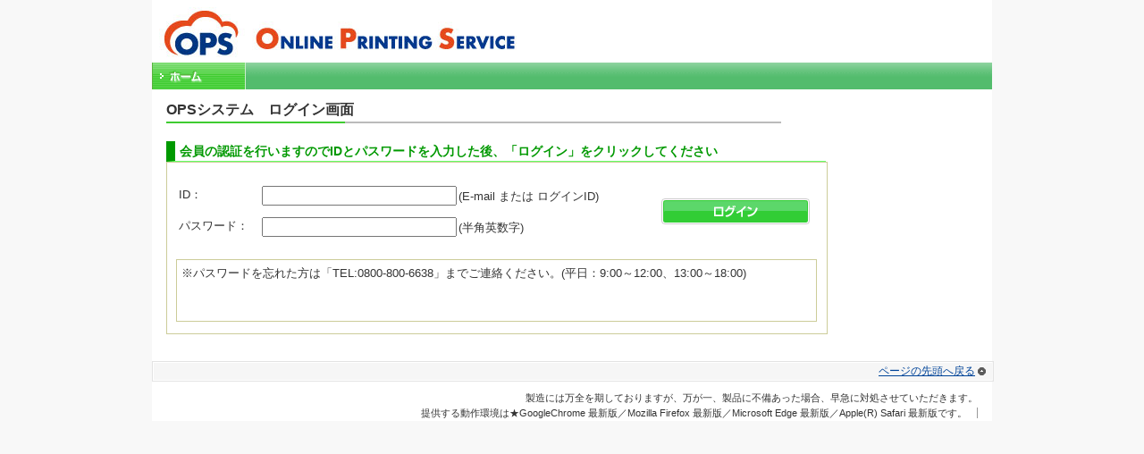

--- FILE ---
content_type: text/html; charset=UTF-8
request_url: https://www.ops-system.com/
body_size: 8409
content:

<!DOCTYPE html PUBLIC "-//W3C//DTD XHTML 1.0 Transitional//EN" "http://www.w3.org/TR/xhtml1/DTD/xhtml1-transitional.dtd">
<html xmlns="http://www.w3.org/1999/xhtml" xml:lang="ja" lang="ja" dir="ltr">
  <head>
    <meta http-equiv="Content-Type" content="text/html; charset=UTF-8" />
<title>OPS システム 印刷</title>
<meta name="description" content="OPS システム名刺印刷サービスへようこそ。名刺印刷承り中" />
<meta name="keywords" content="名刺,印刷" />
<meta name="verify-v1" content="ネットスクウェア" >
<meta name="copyright" content="ネットスクウェア" />
<meta http-equiv="Content-Style-Type" content="text/css" />
<meta http-equiv="Content-Script-Type" content="text/javascript" />
<link rel="shortcut icon" href="favicon.ico" type="image/x-icon" />
<link rel="icon" href="favicon.ico" type="image/x-icon" />
<link rel="start" href="/" title="ネットスクウェア" />
<link rel="index" href="sitemap/" title="ネットスクウェア印刷サービスサイトマップ" />
<!-- Stylesheet -->
<link rel="stylesheet" type="text/css" media="screen,print" href="css/top.css"  />
<link rel="stylesheet" type="text/css" media="screen,print" href="css/thickbox.css"  />
<link rel="stylesheet" type="text/css" media="screen,print" href="css/Styles.css"  />
<link rel="stylesheet" type="text/css" media="screen,print" href="css/jqzoom.css" />
<link rel="stylesheet" type="text/css" media="all" href="css/waki_ops/main.css?111" />
<!--
<link rel="stylesheet" type="text/css" href="css/print.css" media="print" />
-->
<!--[if IE 6]><link rel="stylesheet" type="text/css" href="css/hack/win-ie60.css" media="screen" /><![endif]-->
<!--[if IE 7]><link rel="stylesheet" type="text/css" href="css/hack/win-ie70.css" media="screen" /><![endif]-->

<!-- Script -->

<script type="text/javascript" src="js/jquery-1.4.4.min.js"></script>
  <script type="text/javascript" src="js/base.js"></script>
<script type="text/javascript" src="js/jquery.scrollto.js"></script>
<script type="text/javascript" src="js/form_check.js?1768930573" charset="UTF-8"></script>
<script type="text/javascript" src="js/thickbox.js"></script>
<script type="text/javascript" src="js/jquery.innerfade.js"></script>
<script type="text/javascript">
   function AutoCheck(checkname) {
      document.getElementById(checkname).checked = true;
      }
</script>
<script type="text/javascript" src="js/heartbeat.js"></script>
<script type="text/javascript">
    $(function(){
        $.heartbeat.set({
            url: "index.php?action_heartbeat=true",
            delay: 1320000,
            div_id: "heartbeat_div"},
            function (){
                // Callback Function
            }
        );
    });
</script>
<script type="text/javascript" src="js/jquery.ie678label.js"></script>
<script type="text/javascript" src="js/drag_drop_upload.js"></script>

<script src="js/ops_common_defer.js?111" defer></script>
	
  </head>

  <body id="sitemap">
    <div id="container">
      <div class="reader"><a id="page-top" name="page-top">ページの先頭です</a></div>
      <hr />

      <div class="reader">
        <dl>
          <dt>ページ内移動用のリンクです</dt>
          <dd><a href="#headerNavi-start">ヘッダーメニューへ移動します</a></dd>
          <dd><a href="#contents-start">本文へ移動します</a></dd>
        </dl>
      </div>
      <hr />

      <div class="txthidden">
        <p>当社のWebサイトは、スタイルシートを使用しております。</p>
        <p>お客さまが使用されているブラウザは、スタイルシート非対応のブラウザか、スタイルシートの設定が有効になっていない可能性があります。そのため、表示結果が異なっておりますが、情報そのものは問題なくご利用いただけます。</p>
      </div>
      <hr />

      <div id="header">
                              <img src="images/waki_ops/mp_header_top.jpg" alt="-OPSシステム-" width="940" height="70" />
                        </div>

      <div id="navBar">
        <ul class="clearFix">
          <li class="n01"><a href="index.php"><span>HOME</span></a></li>
        </ul>
      </div>
      <hr />

        <div id="contentsWrap" class="clearFix">
    <div id="Main05">
      <noscript>
	<h1><strong>JavaScriptが無効となっています</strong></h1>
	<p><strong>当WebサイトではJavaScriptの機能を利用しておりますので、ブラウザの設定で使用を許可していない場合、正常に動作しない可能性がございます。
	JavaScriptを有効にして先へお進みください。</strong></p>
</noscript>

      <div class="reader"><a id="contents-start" name="contents-start">ここから本文です</a></div>
      <h1>OPSシステム　ログイン画面</h1>
      <div class="baseBlock" style='width:738px;' >
        <h2>会員の認証を行いますのでIDとパスワードを入力した後、「ログイン」をクリックしてください</h2>
        <div class="naiyou" style='width:738px;'>
          <form action="index.php" id="siteKaiinForm" method="POST" >
            <input type="hidden" name="action_ops_houzin_login" value="true" />
            <input type='hidden' name='token' value='2108757684' >
            <table style="border-style:none;">
              <tr>
                <td style="border-style:none;">
                  <table style="border-style:none;">
                    <tr>
                      <td style="border-style:none;">ID：</td>
                      <td style="border-style:none;"><input size="30" type="text" name="kaiin_id" value="" />(E-mail または ログインID)</td>
                    </tr>
                    <tr>
                      <td style="border-style:none;">パスワード：</td>
                      <td style="border-style:none;"><input size="30" type="password" name="passwd" value="" />(半角英数字)</td>
                    </tr>
                  </table>
                </td>
                <td style="border-style:none;">
                  <div class="roLogin"><a href="javascript:document.getElementById('siteKaiinForm').submit()"></a></div>
                </td>
              </tr>
              <tr>
                <td colspan=4 style="border-style:none;">
                  <div style='border:1px solid #CCCC99;margin-left:3px;padding:5px;width:705px; height: 4.5em;'>
                    ※パスワードを忘れた方は「TEL:0800-800-6638」までご連絡ください。(平日：9:00～12:00、13:00～18:00)
                  </div>
                </td>
              </tr>
            </table>
          </form>
        </div>
      </div>

      
      <div class="reader"><a id="contents-end" name="contents-end">本文はここまでです</a></div>
    </div>
  </div>


      <hr />
      <div class="pagetopAnchor"><a href="#page-top"><span>ページの先頭へ戻る</span></a></div>
      <hr />

      <div class="reader"><a id="footerNavi-start" name="footerNavi-start">ここからフッターメニューです</a></div>
      <div id="footerNavi">
        <ul>
          <li>製造には万全を期しておりますが、万が一、製品に不備あった場合、早急に対処させていただきます。
            <br />提供する動作環境は★GoogleChrome 最新版／Mozilla Firefox 最新版／Microsoft Edge 最新版／Apple(R) Safari 最新版です。
          </li>
        </ul>
      </div>

      


      <div class="reader"><a id="footerNavi-end" name="footerNavi-end">フッターメニューはここまでです</a></div>
      <hr />

      <div class="reader"><a id="page-end" name="page-end">ページの終わりです</a></div>
      <div class="reader"><a href="#page-top">ページの先頭へ戻る</a></div>
    </div>
    <script type="text/javascript">

  var _gaq = _gaq || [];
  _gaq.push(['_setAccount', 'UA-2910079-23']);
  _gaq.push(['_trackPageview']);

  (function() {
    var ga = document.createElement('script'); ga.type = 'text/javascript'; ga.async = true;
    ga.src = ('https:' == document.location.protocol ? 'https://ssl' : 'http://www') + '.google-analytics.com/ga.js';
    var s = document.getElementsByTagName('script')[0]; s.parentNode.insertBefore(ga, s);
  })();

</script>

  </body>
</html>


--- FILE ---
content_type: text/css
request_url: https://www.ops-system.com/css/top.css
body_size: 579
content:
@charset "UTF-8";
/* トップCSS */

@import "base.css";
@import "header.css";
@import "leftmenu.css";
@import "main.css";
@import "topPage.css";
@import "table.css";

/* -----------------------------------------------------------
  for MacIE5.x
------------------------------------------------------------ */
/*\*//*/
@import "hack/mac-ie5x.css";
/**/


/* -----------------------------------------------------------
  for WinIE5.5
------------------------------------------------------------ */
@media tty {
i{content:"\";/*" "*/}}@m; @import 'hack/win-ie55.css'; /*";}
}/* */

--- FILE ---
content_type: text/css
request_url: https://www.ops-system.com/css/Styles.css
body_size: 558
content:
/* Sample PopBox CSS Classes */
/* PopBox.js, Copyright (c) 2007, C6 Software, Inc. (http://www.c6software.com/)*/

.PopBoxImageSmall
{
	border: none 0px #ffffff;
	cursor: url("http://jp-aisatsu.frwk.jp/images/magplus.cur"), pointer;
}
.PopBoxImageLarge
{
	border: solid 1px #999999;
	cursor: url("http://jp-aisatsu.frwk.jp/images/magminus.cur"), pointer;
}
.PopBoxImageShrink
{
	cursor: url("http://jp-aisatsu.frwk.jp/images/magminus.cur"), pointer;
}
.PopBoxImageLink
{
	cursor: pointer;
}
.PopBoxImageMove
{
	border: none 0px #ffffff;
	cursor: pointer;
}


--- FILE ---
content_type: text/css
request_url: https://www.ops-system.com/css/waki_ops/main.css?111
body_size: 113286
content:
@charset "UTF-8";
.is-hide {
  display:none;
}

/******************************************
color 色設定
******************************************/
.c_fff {color: #FFFFFF;}
.cred {color: red;}
.cblue {color: blue;}
.c_c30 {color: #c30d23;}
.c_cc00 {color: #cc0000;}
.c_ff0 {color: #ff0000;}
.c_333 {color: #333;}
.c_666 {color: #666;}
.c_f00 {color: #F00;}
.c_000 {color: #000;}
.c_std_red_btn {color: #FF6600;}/* 赤系 */
.c_std_blue_btn {color: #1E90FF;}/* 青系 dodgerblue */
.c_std_tb_blue {color: #dbedff;}/* 青系 dodgerblue */
.bgc_disabled { background-color: #e5e5e5 !important; }

/*****************************************
     font-sizeの設定
*****************************************/
.f_size10 {font-size: 10px;}
.f_size10i {font-size: 10px !important;}
.f_size10_h {
    font-size: 10px;
    line-height:1.1;
}
.w600pi {width:600px !important;}

.f_size11 {font-size: 11px;}
.f_size11i {font-size: 11px !important;}
.f_size12 {font-size: 12px;}
.f_size12i {font-size: 12px !important;}
.f_size13 {font-size: 13px;}
.f_size14 {font-size: 14px;}
.f_size15 {font-size: 15px;}
.f_size16 {font-size: 16px;}
.f_size17 {font-size: 17px;}
.f_size18 {font-size: 18px;}
.f_size19 {font-size: 19px;}
.f_size20 {font-size: 20px;}

/*****************************************
  font-weightの設定
*****************************************/
.f_weight_400 {font-weight: 400;}
.f_weight_700 {font-weight: 700;}

/*****************************************
     width 幅の設定　
*****************************************/
.w5 {width:5%;}
.w6 {width:6%;}
.w7 {width:7%;}
.w13 {width:13%;}
.w15 {width:15%;}
.w20 {width:20%;}
.w25 {width:25%;}
.w30 {width:30%;}
.w32 {width:32%;}
.w33 {width:33%;}
.w30e {width:30em;}
.w35 {width:35%;}
.w40 {width:40%;}
.w48e {width:48em;}
.w50 {width:50%;}
.w85 {width:85%;}
.w95 {width:95%;}
.w97 {width:97%;}
.w98 {width:98%;}
.w100 {width:100%;}
.w200 {width:200%;}

.w30p {width:30px;}
.w40p {width:40px;}
.w45p {width:45px;}
.w50p {width:50px;}
.w55p {width:55px;}
.w60p {width:60px;}
.w65p {width:65px;}
.w70p {width:70px;}
.w76p {width:76px;}
.w80p {width:80px;}
.w85p {width:85px;}
.w90p {width:90px;}
.w96p {width:96px;}
.w100p {width:100px;}
.w105p {width:105px;}
.w110p {width:110px;}
.w118p {width:118px;}
.w120p {width:120px;}
.w125p {width:125px;}
.w130p {width:130px;}
.w135p {width:135px;}
.w140p {width:140px;}
.w144p {width:144px;}
.w150p {width:150px;}
.w154p {width:154px;}
.w159p {width:159px;}
.w160p {width:160px;}
.w165p {width:165px;}
.w170p {width:170px;}
.w175p {width:175px;}
.w180p {width:180px;}
.w190p {width:190px;}
.w196p {width:196px;}
.w200p {width:200px;}
.w218p {width:218px;}
.w219p {width:219px;}
.w220p {width:220px;}
.w230p {width:230px;}
.w240p {width:240px;}
.w250p {width:250px;}
.w260p {width:260px;}
.w270p {width:270px;}
.w280p {width:280px;}
.w290p {width:290px;}
.w300p {width:300px;}
.w305p {width:305px;}
.w330p {width:330px;}
.w332p {width:332px;}
.w350p {width:350px;}
.w393p {width:393px;}
.w400p {width:400px;}
.w405p {width:405px;}
.w490p {width:490px;}
.w560p {width:560px;}
.w592p {width:592px;}
.w600p {width:600px;}
.w600pi {width:600px !important;}
.w650p {width:650px;}
.w688p {width:688px;}
.w820p {width:820px;}
.w890p {width:890px;}
.w908p {width:908px;}
.w910p {width:910px;}
/* width 幅の設定　ここまで*/

/* height 高さ設定 */
.h_auto_i {height:auto !important;}
.h30p {height:30px;}
.h60p {height:60px;}
.h90p {height:90px;}
.h100p {height:100px;}
.h120p {height:120px;}

/* -------------------------------------------------------
  01 commonBasics
------------------------------------------------------- */

/*01-01--- body ---*/
body {
text-align:center;
background-color:#f8f8f8;
}

/*01-02--- container ---*/
div#container {
    position:relative;
    width:940px;
    margin:0 auto;
    text-align:left;
    background:#fff;
}

/*01-03--- contentsWrap ---*/
div#contentsWrap {
    width: 908px;
    margin-top: 10px;
    margin-right: 16px;
    margin-bottom: 5px;
    margin-left: 16px;
}

/*01-04--- Main ---*/
#Main {
    width: 688px;
    float: left;
    position: relative;
}
#Main h2.subTitle {
    margin-top: 10px;
}
#Main p.note {
    margin: 10px;
}

/*01-05--- mainContents ---*/
#mainContents {
    width: 688px;
    float: right;
    position: relative;
}

MainWide {
    width: 900px;
    float: left;
    position: relative;
}

/*--------------------------------------
  02 character , paragraph
---------------------------------------*/

/*02-01--- contentsClose ---*/
div#contentsClose {
    position:relative;
    width:571px;
    margin: 60px auto;
    text-align:center;
    font-size: 16px;
}
div#contentsClose p {
    margin: 10px 0 20px;
}

/*--------------------------------------
  03 entry
---------------------------------------*/

/*03-01--- h1 ---*/
h1 {
    width: 688px;
    height: 28px;
    background: url(../../images/h1back.gif) no-repeat bottom;
    font-size: 16px;
    font-weight: bold;
    text-align: left;
    margin-bottom: 16px;
    color: #333333;
}
h1.kiyakuTitle {
    width: 610px;
    height: 28px;
    background: url(../../images/h1back2.gif) no-repeat bottom;
    font-size: 16px;
    font-weight: bold;
    text-align: left;
    margin-bottom: 16px;
    color: #009900;
}
/*03-02--- h2 ---*/
h2 {
    color:#009900;
    border-bottom:1px solid #66ff66;
    margin: 15px 0px;
    padding-bottom: 2px;
    font-size: 15px;
    font-weight: bold;
}
/*03-02--- h2 ---*/
h2.mypage {
    color:#009900;
    border-bottom:1px solid #66ff66;
    font-size: 15px;
    font-weight: bold;
    margin-top: 0px;
    margin-right: 0px;
    margin-bottom: 5px;
    margin-left: 0px;
}

/*03-03--- h3 ---*/
h3.text {
    border-left:3px solid #66ff66;
    font-weight:bold;
    line-height:1;
    margin:10px 0;
    padding-left:8px;
}
img.top {
    vertical-align: top;
}
.capture {
    margin: 10px 10px 10px 15px;
}
/*23-01--- caption ---*/
.caption {
    font-size: 11px;
    line-height: 12px;
    color: #333333;
    text-align: left;
}
.genreIchiranCap {
    font-size: 11px;
    line-height: 12px;
    color: #333333;
    text-align: left;
}

/*--------------------------------------
  04 header
---------------------------------------*/

/*04-01--- header ---*/
#header {
    width: 940px;
    height: 70px;
}

/*--------------------------------------
  05 footer
---------------------------------------*/

/*05-01--- div#footerNavi --- */
div#footerNavi {
    margin:0 16px 5px 5px;
    text-align: right;
}

div#footerNavi ul {
list-style-type:none;
margin-left:0;
}
div#footerNavi ul li {
    display:inline;
    margin-left:1em;
    padding-right:1em;
    border-right:1px solid #999;
    font-size:85%;
}
div#footerNavi ul li.lastNavi {
padding-right:0;
border-right:none;
}

/*05-02--- div#footer --- */
div#footer {
padding:7px 0 8px;
background:#009900
}
div#footer p {
float:left;
width:104px;
margin:1px 0 0 33px;
}
div#footer address {
float:right;
padding-right:20px;
text-align:right;
}

/* -------------------------------------------------------
  06 baseBlock
------------------------------------------------------- */

/*06-01--- baseBlock --*/
.baseBlock {
    margin: 20px 0;
    padding: 0;
    width: 688px;
}
.baseBlockWide {
    margin: 20px 0;
    padding: 0;
    width: 100%;
}
.baseBlock h2,
.baseBlockWide h2 {
    border-left: 10px solid #009900;
    color:#009900;
    font-size: 14px;
    font-weight: bold;
    margin: 0;
    padding: 0 0 0 5px;
    text-align: left !important;
}

/* -------------------------------------------------------
  07 egara , egaraBrown
------------------------------------------------------- */

/*07-01--- egara ---*/
h3.egara {
    color: #fff;
    text-align: center;
    font-weight: normal;
    margin: 10px 0;
    background-color: #660099;
}

/*07-02--- egaraBrown ---*/
h3.egaraBrown {
    color: #fff;
    text-align: center;
    font-weight: normal;
    margin: 10px 0;
    background-color: #993300;
}

h4.egaraLeft {
    color: #fff;
    text-align: left;
    font-weight: normal;
    margin: 10px 0;
    padding:5px;
    background-color: #660099;
}
h4.egaraOrangeLeft {
    color: #fff;
    text-align: left;
    font-weight: normal;
    margin: 10px 0;
    padding:5px;
    background-color: #ff8c00 ;
}
h4.egaraGreenLeft {
    color: #fff;
    text-align: left;
    font-weight: normal;
    margin: 10px 0;
    padding:5px;
    background-color: #3cb371 ;
}

/* -------------------------------------------------------
  08 naiyou
------------------------------------------------------- */

/*08-01--- naiyou ---*/
.naiyou {
    width: 686px;
    padding: 0;
    border: 1px solid #cc9;
}
.naiyouWide {
    border: 1px solid #cc9;
    width: 906px;
    padding: 0;
}
.naiyou p,
.naiyouWide p {
    text-align: left;
    margin: 0.5em 2em;
    padding: 0;
}
.naiyou h3,
.naiyouWide h3 {
    margin: 0.5em 1em;
    padding: 0;
}
.naiyou dl,
.naiyouWide dl,
.naiyou ol,
.naiyouWide ol,
ul.note2,
ul.error {
    text-align: left;
    margin: 2em;
    padding: 0;
}
ul.note2 li {
    margin: 1em 0em 1em 1em;
}
ul.error li {
    margin: 0 0 0 1em;
    color: #990000;
}
.naiyou dt,
.naiyouWide dt {
    font-weight: bold;
    margin: 1em 0em;
    font-size: 110%;
}
.naiyou dd,
.naiyouWide dd {
    margin: 0em 2em;
}

.naiyou_confirm {
  margin: 10px auto;
  width: 655px;
  border: 3px double #FF6600;
  font-size: 16px;
  display: block;
  font-weight: bold;
}
/* -------------------------------------------------------
  09 setumei
------------------------------------------------------- */
.setumeiNenga {
    margin: 0em 1em 1em !important;
    text-align: left;
}

/*09-01--- setumei ---*/
.setumei {
    margin: 1em 1em 1em !important;
    text-align: left;
}
.setumei dt {
    background: url(../../images/aquaButtonGreen.gif) no-repeat left center;
    padding-left: 20px;
    font-weight: bold;
    margin: 0.5em 0 0;
}
.setumei dd {
    padding-left: 20px;
    margin: 0 0 1em;
}
.setumei dd li {
    margin: 0 0 1em;
}
.setumei p {
    padding-left: 20px;
    margin-bottom: 1em;
}

.setumeiTitle {
    font-weight: bold;
    color: #FFFFFF;
    background: #336633;
    display: block;
    width: 98%;
    font-size: 100%;
    padding-top: 0.3em;
    padding-bottom: 0.3em;
    padding-left: 5px;
    margin-top: 1em;
    margin-bottom: 1em;
}
.setumei table {
    border: 1px solid #999999;
    border-collapse: collapse;
    background: #FFFFFF;
    margin: 10px;
    text-align: left;
}
.setumei th,
.setumei td {
    border: 1px solid #999999;
    padding-right: 5px;
    padding-left: 5px;
    line-height: 2em;
}
.setumei th.yellow,
.setumei td.yellow {
    background: #FFFFCC;
}
.setumei th.blue,
.setumei td.blue {
    background: #CCFFFF;
}
.setumei th.green,
.setumei td.green {
    background: #CCFFCC;
}
.setumei th.pink,
.setumei td.pink {
    background: #FFE1F0;
}

.setumei li.gray {
    margin-bottom: 10px;
    margin-left: 20px;
    list-style: url(../../images/aquaButtonCirGray.gif) outside;
}
.setumei li.orange {
    margin-bottom: 10px;
    margin-left: 20px;
    list-style: url(../../images/aquaButtonOrange.gif) outside;
}

td.quantity_bgc {
  background-color:#CCFF99 !important;
}
td.bgc_orange_yellow {
  background-color:#FCE592 !important;
}
/*09-02--- setumeiStep ---*/
.setumeiStep {
    border: 1px solid #999999;
    margin: 0 20px 20px;
    padding: 0;
}

/*09-03--- setumeiContent ---*/
.setumeiContent {
    margin: 0.5em !important;
}
.setumeiContent dt {
    background: url(../../images/aquaButtonGray.gif) no-repeat left center;
    margin: 0.5em 0;
    padding-left: 20px;
    font-weight: bold;
}
.setumeiContent dd {
    margin-bottom: 5px;
    margin: 0 0 0.5em 20px;
    border-bottom: none;
}

/*09-04--- setumeiLink ---*/
.setumeiLink {
    margin: 6px 0 6px 10px;
    float: left;
    width: 232px;
    text-align: center;
}
.setumeiLink img {
    border: 1px solid #CCCC99;
    padding: 0 25px;
}
.setumeiLink li {
    text-align: left;
    list-style: outside;
    margin-left: 20px;
}
.setumeiLink p {
    text-align: center;
    margin: 0;
    padding: 0;
}

/* -------------------------------------------------------
  10 sample
------------------------------------------------------- */

/*10-01--- sample ---*/
.sample {
    width: 100%;
    margin: 0;
    padding: 0;
    position: relative;
    text-align: center;
}
.sample a img {
    border: 2px #fff solid;
}
.sample a:hover img {
    border: 2px outset #996600;
}
.sample p.egara,
.sample p.egaraBorder {
    text-align: center;
    margin: 10px 10px 5px;
}
.sample p.egaraBorder img {
/*    border-bottom: 1px solid #999;*/
    border: 1px solid #999;
}
.sample div.half {
    float: left;
    width: 49%;
    text-align: left;
    margin: 5px 0 10px;
    line-height: 1.5em;
}
.sample div.half p {
    margin: 1em 0.5em 0.5em 2em;
}
.sample div.halfCenter,
.sample div.halfCenterBorder {
    float: left;
    width: 49%;
    text-align: center;
    margin: 5px 0 10px;
    line-height: 1.5em;
}
.sample div.halfCenterBorder img {
    border: 1px solid #fff;
}
.sample div.zenbuCenter {
    float: left;
    width: 99%;
    text-align: center;
    margin: 5px 0 10px;
    line-height: 1.5em;
}
.sample div.halfCenter h3,
.sample div.halfCenter h4,
.sample div.halfCenter p,
.sample div.halfCenterBorder h3,
.sample div.halfCenterBorder h4,
.sample div.halfCenterBorder p,
.sample div.zenbuCenter h3,
.sample div.zenbuCenter h4,
.sample div.zenbuCenter p {
    text-align: center;
}

/*--------------------------------------
  12 navigation
---------------------------------------*/

/*12-01--- #head ul,li (topnavi) ---*/
#navBar ul {
    list-style-type: none;
    height: 30px;
    background: url(../../images/topnavi_back_wp.gif) repeat-x;
    margin: 0;
}
#navBar ul span {
    display: none;
}
#navBar li.n00,
#navBar li.n01,
#navBar li.n02,
#navBar li.n03,
#navBar li.n04,
#navBar li.n05,
#navBar li.nCart {
    display: inline;
    margin: 0;
    padding: 0;
}
#navBar li.n00 img {
    float: left;
    width: 130px;
    height: 30px;
}
#navBar li.n01 a,
#navBar li.n02 a,
#navBar li.n03 a,
#navBar li.n04 a,
#navBar li.n05 a {
    display: block;
    float: left;
    width: 105px;
    height: 30px;
}
#navBar li.n05 a {
    width: 190px;
}
#navBar li.nCart a {
    display: block;
    float: right;
    width: 108px;
    height: 30px;
}
#navBar li.n01 a {
    background: url(../../images/waki_ops/topnavi_01.gif) no-repeat 0 0;
}
#navBar li.n02 a {
    background: url(../../images/waki_ops/topnavi_02.gif) no-repeat 0 0;
}
#navBar li.n03 a {
    background: url(../../images/waki_ops/topnavi_03.gif) no-repeat 0 0;
}
#navBar li.n04 a {
    background: url(../../images/waki_ops/topnavi_04.gif) no-repeat 0 0;
}
#navBar li.n05 a {
    background: url(../../images/waki_ops/topnavi_05.gif) no-repeat 0 0;
}
#navBar li.nCart a {
    background: url(../../images/waki_ops/topnavi_cart.gif) no-repeat 0 0;
}
#navBar li.n01 a:hover,
#navBar li.n02 a:hover,
#navBar li.n03 a:hover,
#navBar li.n04 a:hover,
#navBar li.n05 a:hover {
    background-position:  0px -30px;
}
#navBar li.nCart a:hover {
    background-position:  0px -30px;
}


/*12-02--- pagetopNavi 郢晏｣ｹ�ｿｽ�ｽｼ郢ｧ�ｽｸ闕ｳ莨∃夂ｸｲ譴ｧ邯ｾ郢ｧ荵晢ｿｽ髦ｪ�ｿｽ諛翫■郢晢ｽｳ --- */

div.pagetopNavi {
clear:both;
margin:10px 0px;
border:1px solid #e3e3e3;
font-size:92%;
text-align:right;
}
div.pagetopNavi a {
display:block;
margin:1px;
}
div.pagetopNavi a:link,
div.pagetopNavi a:visited {background-color:#f6f6f6;}
div.pagetopNavi a:hover,
div.pagetopNavi a:active,
div.pagetopNavi a:focus {
color:#f60;
background-color:#fff;
}

div.pagetopNavi a span {
display:block;
margin-right:7px;
padding-right:12px;
background:url(../../images/mark_02.gif) no-repeat right center;
}

/*--------------------------------------
  13 button
---------------------------------------*/

/*13-01--- nextStep 隰鯉ｽｻ郢ｧ�ｿｽ 邵ｺ�ｽｨ 隹ｺ�ｽ｡邵ｺ�ｽｮ郢ｧ�ｽｹ郢晢ｿｽ郢晢ｿｽ郢晢ｿｽ 郢晄�翫■郢晢ｽｳ --- */
h2.nextStep {
    text-align: center;
    border: none;
    font-size: 14px;
    margin: 20px auto 0;
}
div.nextStep {
    margin: 0 auto;
    border: 3px solid #F90;
    width: 684px;
    height: 60px;
    text-align: center;
    min-height: 80px;
    height: auto !important;
    height: 80px;
}
div.nextStep ul.oneButton,
div.nextStep ul.twoButton {
    margin: 0 auto;
    position: relative;
    text-align: center;
    padding-top: 20px;
}
div.nextStep ul.oneButton { width: 200px; }
div.nextStep ul.twoButton { width: 400px; }
div.nextStep li {
    list-style: none;
    display: inline;
}
div.nextStep li a {
    display: block;
    width: 200px;
    height: 30px;
    float: left;
    font-size: 14px;
    padding-top: 8px;
}
div.nextStep li a:link,
div.nextStep li a:visited {
    color: #666;
    font-weight: bold;
     text-decoration: none;
}
div.nextStep a.before {
    background: url(../../images/bs_before.gif) no-repeat center 0;
}
div.nextStep a.next {
    background: url(../../images/bs_next.gif) no-repeat center 0;
}
div.nextStep a.before:hover,
div.nextStep a.next:hover {
    background-position: center -38px;
    font-weight: bold;
     text-decoration: none;
}
div.nextStep a.before:hover {
    color: #090;
}
div.nextStep a.next:hover {
    color: #930;
}
/*-- 雎包ｽｨ隴�ｿｽ陞ｳ蠕｡�ｽｺ�ｿｽ --*/
h2.nextStep4 {
    text-align: center;
    border: none;
    font-size: 14px;
    margin: 20px auto 0;
}
div.nextStep4 {
    margin: 0 auto;
    border: 3px solid #F90;
    width: 684px;
    height: 60px;
    text-align: center;
    min-height: 80px;
    height: auto !important;
    height: 80px;
}
div.nextStep4 ul.oneButton,
div.nextStep4 ul.twoButton {
    margin: 0 auto;
    position: relative;
    text-align: center;
    padding-top: 20px;
}
div.nextStep4 ul.oneButton { width: 200px; }
div.nextStep4 ul.twoButton { width: 400px; }
div.nextStep4 li {
    list-style: none;
    display: inline;
}
div.nextStep4 li a {
    display: block;
    width: 200px;
    height: 30px;
    float: left;
    font-size: 14px;
    padding-top: 8px;
}
div.nextStep4 li a:link,
div.nextStep4 li a:visited {
    color: #666;
    font-weight: bold;
    text-decoration: none;
}
div.nextStep4 a.before {
    background: url(../../images/bs_before.gif) no-repeat center 0;
}
div.nextStep4 a.next {
    background: url(../../images/bs_next.gif) no-repeat center 0;
}
div.nextStep4 a.before:hover,
div.nextStep4 a.next:hover {
    background-position: center -38px;
    font-weight: bold;
    text-decoration: none;
}
div.nextStep4 a.before:hover {
    color: #090;
}
div.nextStep4 a.next:hover {
    color: #CC0000;
}
/*13-01--- goStep 陷雁���ｽｽ阮吶�定抄�ｽｿ騾包ｽｨ --- */

div.goStep {
    text-align: center;
    min-height: 80px;
    height: auto !important;
    height: 80px;
}
div.goStep a {
    display: block;
    width: 200px;
    height: 30px;
    float: left;
    font-size: 14px;
    padding-top: 8px;
    text-align: center;
    color: #666;
    font-weight: bold;
     text-decoration: none;
}
div.goStep a.next {
    background: url(../../images/bs_next.gif) no-repeat center 0;
}
div.goStep a.next:hover {
    background-position: center -38px;
    font-weight: bold;
     text-decoration: none;
    color: #930;
}


/*13-02--- nextStep 髫募�暦ｽｴ�ｿｽ邵ｺ�ｽｫ陷ｷ譴ｧﾑ咲ｸｺ蜉ｱ窶ｻ鬨ｾ�ｽｲ郢ｧ�ｿｽ --- */
div.nextStepKiyaku {
    margin: 0 auto;
    width: 600px;
    height: 40px;
    text-align: center;

    height: auto !important;
    height: 40px;
}
div.nextStepKiyaku p {
    text-align: center;
}
div.nextStepKiyaku ul.oneButton {
    margin: 0 auto;
    position: relative;
    text-align: center;
    padding-top: 20px;
}
div.nextStepKiyaku ul.oneButton { width: 200px; }
div.nextStepKiyaku li {
    list-style: none;
    display: inline;
}
div.nextStepKiyaku li a {
    display: block;
    width: 200px;
    height: 30px;
    float: left;
    font-size: 14px;
    padding-top: 8px;
}
div.nextStepKiyaku li a:link,
div.nextStepKiyaku li a:visited {
    color: #666;
    font-weight: bold;
     text-decoration: none;
}
div.nextStepKiyaku a.before {
    background: url(../../images/bs_before.gif) no-repeat center 0;
}
div.nextStepKiyaku a.next {
    background: url(../../images/bs_next.gif) no-repeat center 0;
}
div.nextStepKiyaku a.before:hover,
div.nextStepKiyaku a.next:hover {
    background-position: center -38px;
    font-weight: bold;
     text-decoration: none;
}
div.nextStepKiyaku a.before:hover {
    color: #090;
}
div.nextStepKiyaku a.next:hover {
    color: #930;
}

/*--------------------------------------
  14 陝ｷ�ｽｴ髮会ｿｽtopPage
  �ｿｽ�ｽｼ莠･�ｽｹ�ｽｴ髮会ｿｽtop闔会ｽ･陞滓じ縲堤ｸｺ�ｽｯ闖ｴ�ｽｿ邵ｺ�ｽ｣邵ｺ�ｽｦ邵ｺ�ｿｽ邵ｺ�ｽｪ邵ｺ�ｿｽ�ｽｼ�ｿｽ
---------------------------------------*/

/*14-01--- mainImg ---*/

#mainImg1002 {
    width: 922px;
    height: 187px;
    margin: 10px 10px 5px;
    background: url(../../images/main1002.jpg) no-repeat;
    display: block;
}


/*14-02--- webLimitation ---*/
.webLimitation {
    width: 688px;
    height: 190px;
    margin: 0px 0px 10px;
}
.webLimitation2 {
    width: 688px;
    height: 296px;
    margin: 0px 0px 10px;
}
.webLimitation3 {
    width: 688px;
    height: 247px;
    margin: 0px 0px 10px;
}

/*14-03--- flow ---*/
.flow {
    width: 688px;
    height: 190px;
}

/*14-04--- genreBase 郢ｧ�ｽｸ郢晢ｽ｣郢晢ｽｳ郢晢ｽｫ邵ｺ�ｽｧ鬩包ｽｸ邵ｺ�ｽｶ ---*/
#genreBase {
    width: 688px;
    height: 592px;
    background:url(../../images/japanpost/genrebase.gif) no-repeat;
    position: relative;
    padding-top: 70px;
}
#genreBase span {
    display: none;
}
#genreBase table {
    border-style: none;
    background: #FFFFFF;
    text-align: center;
    margin: 10px 0px 10px 20px;
}
#genreBase td {
    border-style: none;
    line-height:0;
    font-size:0px;
}
.genreCode24,
.genreCode25,
.genreCode26,
.genreCode27,
.genreCode28,
.genreCode30,
.genreCode31,
.genreCode00,
.genreCode32,
.genreCode33,
.genreCode32_2,
.genreCode33_2,
.genreCode35 {
    display: block;
}
.genreCode24 a {
    background-image: url(../../images/japanpost/top_genre_24.jpg);
    background-repeat: no-repeat;
    background-position: 0px 0px;
    display: block;
    width: 220px;
    height: 180px;
}
.genreCode25 a {
    background-image: url(../../images/japanpost/top_genre_25.jpg);
    background-repeat: no-repeat;
    background-position: 0px 0px;
    display: block;
    width: 220px;
    height: 180px;
}
.genreCode26 a {
    background-image: url(../../images/japanpost/top_genre_26.jpg);
    background-repeat: no-repeat;
    background-position: 0px 0px;
    display: block;
    width: 220px;
    height: 180px;
}
.genreCode27 a {
    background-image: url(../../images/japanpost/top_genre_27.jpg);
    background-repeat: no-repeat;
    background-position: 0px 0px;
    display: block;
    width: 220px;
    height: 180px;
}
.genreCode28 a {
    background-image: url(../../images/japanpost/top_genre_28.jpg);
    background-repeat: no-repeat;
    background-position: 0px 0px;
    display: block;
    width: 220px;
    height: 180px;
}
.genreCode30 a {
    background-image: url(../../images/japanpost/top_genre_30.jpg);
    background-repeat: no-repeat;
    background-position: 0px 0px;
    display: block;
    width: 220px;
    height: 142px;
    vertical-align:bottom;
    line-height:0px;
}
.genreCode31 a {
    background-image: url(../../images/japanpost/top_genre_31.jpg);
    background-repeat: no-repeat;
    background-position: 0px 0px;
    display: block;
    width: 220px;
    height: 38px;
    vertical-align:bottom;
    line-height:0px;
}
.genreCode00 a {
    background-image: url(../../images/japanpost/top_genre_00.jpg);
    background-repeat: no-repeat;
    background-position: 0px 0px;
    display: block;
    width: 220px;
    height: 38px;
    vertical-align:bottom;
    line-height:0px;
}
.genreCode32 a {
    background-image: url(../../images/japanpost/top_genre_32.jpg);
    background-repeat: no-repeat;
    background-position: 0px 0px;
    display: block;
    width: 220px;
    height: 180px;
}
.genreCode33 a {
    background-image: url(../../images/japanpost/top_genre_33.jpg);
    background-repeat: no-repeat;
    background-position: 0px 0px;
    display: block;
    width: 220px;
    height: 142px;
}
.genreCode32_2 a {
    background-image: url(../../images/japanpost/top_genre_32_2.jpg);
    background-repeat: no-repeat;
    background-position: 0px 0px;
    display: block;
    width: 220px;
    height: 180px;
}
.genreCode33_2 a {
    background-image: url(../../images/japanpost/top_genre_33_2.jpg);
    background-repeat: no-repeat;
    background-position: 0px 0px;
    display: block;
    width: 220px;
    height: 180px;
}
.genreCode35 a {
    background-image: url(../../images/japanpost/top_genre_35.jpg);
    background-repeat: no-repeat;
    background-position: 0px 0px;
    display: block;
    width: 220px;
    height: 180px;
}
.genreCode24 a:hover,
.genreCode25 a:hover,
.genreCode26 a:hover,
.genreCode27 a:hover,
.genreCode28 a:hover,
.genreCode32 a:hover,
.genreCode33 a:hover,
.genreCode32_2 a:hover,
.genreCode33_2 a:hover,
.genreCode35 a:hover {
    background-position: 0px -180px;
    vertical-align:bottom;
    line-height:0px;
}
.genreCode30 a:hover {
    background-position: 0px -142px;
    vertical-align:bottom;
    line-height:0px;
}
.genreCode33 a:hover {
    background-position: 0px -142px;
    vertical-align:bottom;
    line-height:0px;
}
.genreCode31 a:hover {
    background-position: 0px -38px;
    vertical-align:bottom;
    line-height:0px;
}
.genreCode00 a:hover {
    background-position: 0px -38px;
    vertical-align:bottom;
    line-height:0px;
}


/*14-05--- choiceCata 郢ｧ�ｽｫ郢ｧ�ｽｿ郢晢ｽｭ郢ｧ�ｽｰ邵ｺ�ｽｧ鬩包ｽｸ邵ｺ�ｽｶ---*/
#choiceCata {
    margin-top: 10px;
    padding: 0 0 0 41px;
    height: 242px;
    width: 647px;
    background-image: url(../../images/japanpost/choise_cataback.jpg);
    background-repeat: no-repeat;
}

#catabook {
    background-image: url(../../images/japanpost/catalogue.jpg);
    margin: 62px 0 0;
    background-repeat: no-repeat;
    float: left;
    height: 138px;
    width: 102px;
}
/*
#menu {
    margin: 62px 0px 0px 41px;
    padding: 0px;
    height: 138px;
    width: 102px;
}
#menu ul {
    margin: 0px;
    padding: 0px;
    list-style-image: none;
    list-style-type: none;
}

#menu li {
    margin: 0px;
    padding: 0px;
    float: left;
    height: 138px;
    width: 102px;
}

#menu a {
    display: block;
    margin: 0px;
    padding: 0px;
    height: 138px;
    width: 102px;
    visibility: visible;
    font-size: 12px;
}
.menu1 {
    background-image: url(../../images/japanpost/catalogue.jpg);
    background-repeat: no-repeat;
    background-position: 0px 0px;
    text-indent: -9999px;
}
a:hover.menu1 {
    background-image: url(../../images/japanpost/catalogue.jpg);
    background-repeat: no-repeat;
    background-position: 0px -138px;
    text-indent: -9999px;
    overflow: hidden;
}
/*/
#cata_a {
    float: left;
    width: 158px;
}
#cata_a_menu {
    margin: 70px 0px 0px;
    padding: 0px;
    width: 158px;
}
#cata_a_menu ul {
    margin: 0px;
    padding: 0px;
    list-style-image: none;
    list-style-type: none;
}

#cata_a_menu li {
    margin: 0px;
    padding: 0px;
    float: left;
    height: 17px;
    width: 158px;
}

#cata_a_menu a {
    display: block;
    margin: 0px;
    padding: 0px;
    height: 17px;
    width: 158px;
    visibility: visible;
    font-size: 12px;
}
.cata_a_menu1 {
    background-image: url(../../images/japanpost/cata_a.jpg);
    background-repeat: no-repeat;
    background-position: 0px 0px;
    text-indent: -9999px;
    overflow: hidden;
}
.cata_a_menu2 {
    background-image: url(../../images/japanpost/cata_a.jpg);
    background-repeat: no-repeat;
    background-position: 0px -17px;
    text-indent: -9999px;
    overflow: hidden;
}
.cata_a_menu3 {
    background-image: url(../../images/japanpost/cata_a.jpg);
    background-repeat: no-repeat;
    background-position: 0px -34px;
    text-indent: -9999px;
    overflow: hidden;
}

.cata_a_menu4 {
    background-image: url(../../images/japanpost/cata_a.jpg);
    background-repeat: no-repeat;
    background-position: 0px -51px;
    text-indent: -9999px;
    overflow: hidden;
}
.cata_a_menu5 {
    background-image: url(../../images/japanpost/cata_a.jpg);
    background-repeat: no-repeat;
    background-position: 0px -68px;
    text-indent: -9999px;
    overflow: hidden;
}
.cata_a_menu6 {
    background-image: url(../../images/japanpost/cata_a.jpg);
    background-repeat: no-repeat;
    background-position: 0px -85px;
    text-indent: -9999px;
    overflow: hidden;
}
a:hover.cata_a_menu1 {
    background-image: url(../../images/japanpost/cata_a.jpg);
    background-repeat: no-repeat;
    background-position: -158px 0px;
    text-indent: -9999px;
    overflow: hidden;
}

a:hover.cata_a_menu2 {
    background-image: url(../../images/japanpost/cata_a.jpg);
    background-repeat: no-repeat;
    background-position: -158px -17px;
    text-indent: -9999px;
    overflow: hidden;
}
a:hover.cata_a_menu3 {
    background-image: url(../../images/japanpost/cata_a.jpg);
    background-repeat: no-repeat;
    background-position: -158px -34px;
    text-indent: -9999px;
    overflow: hidden;
}
a:hover.cata_a_menu4 {
    background-image: url(../../images/japanpost/cata_a.jpg);
    background-repeat: no-repeat;
    background-position: -158px -51px;
    text-indent: -9999px;
    overflow: hidden;
}
a:hover.cata_a_menu5 {
    background-image: url(../../images/japanpost/cata_a.jpg);
    background-repeat: no-repeat;
    background-position: -158px -68px;
    text-indent: -9999px;
    overflow: hidden;
}
a:hover.cata_a_menu6 {
    background-image: url(../../images/japanpost/cata_a.jpg);
    background-repeat: no-repeat;
    background-position: -158px -85px;
    text-indent: -9999px;
    overflow: hidden;
}


#cata_b {
    width: 194px;
    float: left;
}
#cata_b_menu {
    margin: 70px 0px 0px;
    padding: 0px;
    width: 194px;
}
#cata_b_menu ul {
    margin: 0px;
    padding: 0px;
    list-style-image: none;
    list-style-type: none;
}

#cata_b_menu li {
    margin: 0px;
    padding: 0px;
    float: left;
    height: 17px;
    width: 194px;
}

#cata_b_menu a {
    display: block;
    margin: 0px;
    padding: 0px;
    height: 17px;
    width: 194px;
    visibility: visible;
    font-size: 12px;
}
.cata_b_menu1 {
    background-image: url(../../images/japanpost/cata_b.jpg);
    background-repeat: no-repeat;
    background-position: 0px 0px;
    text-indent: -9999px;
    overflow: hidden;
}
.cata_b_menu2 {
    background-image: url(../../images/japanpost/cata_b.jpg);
    background-repeat: no-repeat;
    background-position: 0px -17px;
    text-indent: -9999px;
    overflow: hidden;
}
.cata_b_menu3 {
    background-image: url(../../images/japanpost/cata_b.jpg);
    background-repeat: no-repeat;
    background-position: 0px -34px;
    text-indent: -9999px;
    overflow: hidden;
}

.cata_b_menu4 {
    background-image: url(../../images/japanpost/cata_b.jpg);
    background-repeat: no-repeat;
    background-position: 0px -51px;
    text-indent: -9999px;
    overflow: hidden;
}
.cata_b_menu5 {
    background-image: url(../../images/japanpost/cata_b.jpg);
    background-repeat: no-repeat;
    background-position: 0px -68px;
    text-indent: -9999px;
    overflow: hidden;
}

a:hover.cata_b_menu1 {
    background-image: url(../../images/japanpost/cata_b.jpg);
    background-repeat: no-repeat;
    background-position: -194px 0px;
    text-indent: -9999px;
    overflow: hidden;
}

a:hover.cata_b_menu2 {
    background-image: url(../../images/japanpost/cata_b.jpg);
    background-repeat: no-repeat;
    background-position: -194px -17px;
    text-indent: -9999px;
    overflow: hidden;
}
a:hover.cata_b_menu3 {
    background-image: url(../../images/japanpost/cata_b.jpg);
    background-repeat: no-repeat;
    background-position: -194px -34px;
    text-indent: -9999px;
    overflow: hidden;
}
a:hover.cata_b_menu4 {
    background-image: url(../../images/japanpost/cata_b.jpg);
    background-repeat: no-repeat;
    background-position: -194px -51px;
    text-indent: -9999px;
    overflow: hidden;
}
a:hover.cata_b_menu5 {
    background-image: url(../../images/japanpost/cata_b.jpg);
    background-repeat: no-repeat;
    background-position: -194px -68px;
    text-indent: -9999px;
    overflow: hidden;
}
#kensaku_box {
    float: right;
    height: 30px;
    width: 181px;
    margin-top: 200px;
}

/*
#kensaku_box{
    height:35px;
    width:205px;
    margin-top: 206px;
    margin-right: 0px;
    margin-bottom: 0px;
    float: right;
}

/*
#choiceCata ul {
    margin: 0;
}
#choiceCata ul li {
    display: inline;
    list-style: none;
}
#choiceCata ul li.left,
#choiceCata ul li.right {
    display: block;
    float: left;
}
#choiceCata ul li.left {
    width: 242px;
}
#choiceCata ul li.right {
    width: 119px;
}
#choiceCata ul li a {
    background-repeat: no-repeat;
    background-position: 0px 0px;
    height: 170px;
    width: 109px;
    display: block;
    float: left;
    list-style: none;
}
#choiceCata ul li a:hover {
    background-position: 0px -170px;
}
#choiceCata ul li a span { display: none; }
a.catarogue01 {
    background-image: url(../../images/japanpost/choice_catalogue_02.jpg);
}
a.catarogue02 {
    background-image: url(../../images/japanpost/choice_catalogue_03.jpg);
}
a.catarogue03 {
    background-image: url(../../images/japanpost/choice_catalogue_04.jpg);
}

/*--------------------------------------
  15 genreTop
---------------------------------------*/

/*15-01 mainGenreImg 陷ｷ�ｿｽ郢ｧ�ｽｸ郢晢ｽ｣郢晢ｽｳ郢晢ｽｫ郢晏現繝｣郢晏干�ｿｽ螢ｹ�ｿｽ�ｽｼ郢ｧ�ｽｸ邵ｺ�ｽｮ郢晢ｽ｡郢ｧ�ｽ､郢晢ｽｳ騾包ｽｻ陷抵ｿｽ */

#mainGenreImg {
    width: 920px;
    height: 185px;
    text-align: center;
    margin-top: 10px;
    margin-right: auto;
    margin-bottom: 0px;
    margin-left: auto;
}
#mainGenreImg p {
    margin-bottom: 14px;
}

/*15-02--- mainBanner ---*/
.data688 {
    width: 688px;
    margin-bottom: 12px;
    height: 129px;
}

/*15-06--- �ｿｽ�ｽｼ蜻茨ｽｮ�ｽｵ驍ｨ�ｿｽ邵ｺ�ｽｿ郢晄�翫Ε郢ｧ�ｽｯ郢ｧ�ｽｹ 隴牙床�ｽｸ�ｽｭ邵ｲ�ｿｽ郢晁ｼ斐★郢ｧ�ｽｫ郢晢ｽｩ郢晢ｽｼ---*/

.categoryAbox {
    width: 688px;
    height: 200px;
    margin-bottom: 15px;
}
.categoryAbox span {
    display: none;
}

.summerImg {
    background: url(../../images/cate017.gif) no-repeat;
    width: 335px;
    height: 200px;
    float: left;
}
.summerImg p.summerOrder {
    width: 200px;
    height: 29px;
    margin-top: 164px;
    margin-left: 70px;
    position: absolute;
}
.summerImg p.summerOrder a {
    background-image: url(../../images/bsb_insatsu.gif);
    background-repeat: no-repeat;
    background-position: 0px 0px;
    display: block;
    width: 200px;
    height: 29px;
}
.summerImg p.summerOrder a:hover {
    background-position: 0px -29px;
}

.fjpostcardImg {
    background: url(../../images/cate040.jpg) no-repeat;
    width: 335px;
    height: 200px;
    float: right;
}
.fjpostcardImg p.fjpostcardOrder {
    width: 200px;
    height: 29px;
    margin-top: 164px;
    margin-left: 70px;
    position: absolute;
}
.fjpostcardImg p.fjpostcardOrder a {
    background-image: url(../../images/bsp_insatsu.gif);
    background-repeat: no-repeat;
    background-position: 0px 0px;
    display: block;
    width: 200px;
    height: 29px;
}
.fjpostcardImg p.fjpostcardOrder a:hover {
    background-position: 0px -29px;
}

/*15-03--- categoryBase 隰厄ｽｨ隲｡�ｽｶ霑･�ｽｶ-郢ｧ�ｽｫ郢晢ｿｽ郢ｧ�ｽｴ郢晢ｽｪ郢晢ｽｼ邵ｺ�ｽｧ鬩包ｽｸ邵ｺ�ｽｶ ---*/
.categoryBase {
    width: 698px;
    height: 90px;
    position: relative;
    margin-bottom: 10px;
}
.categoryBaseLast {
    width: 708px;
    height: 90px;
    position: relative;
    margin-bottom: 20px;
}
.categoryBaseLast span,
.categoryBase span {
    display: none;
}
.genreCode1101,
.categoryCode0101,
.categoryCode0102,
.categoryCode0103,
.categoryCode0104,
.categoryCode0105,
.categoryCode0106,
.categoryCode0107,
.categoryCode0108,
.categoryCode0109,
.categoryCode0197,
.genreCode1102 {
    display: block;
}
.genreCode1101 a {
    background-image: url(../../images/gen1101.gif);
    background-repeat: no-repeat;
    background-position: 0px 0px;
    display: block;
    width: 688px;
    height: 90px;
    float: left;
}
.categoryCode0101 a {
    background-image: url(../../images/cate0101.gif);
    background-repeat: no-repeat;
    background-position: 0px 0px;
    display: block;
    width: 226px;
    height: 90px;
    float: left;
    margin-right: 5px;
}
.categoryCode0102 a {
    background-image: url(../../images/cate0102.gif);
    background-repeat: no-repeat;
    background-position: 0px 0px;
    display: block;
    width: 226px;
    height: 90px;
    float: left;
    margin-right: 5px;
}
.categoryCode0103 a {
    background-image: url(../../images/cate0103.gif);
    background-repeat: no-repeat;
    background-position: 0px 0px;
    display: block;
    width: 226px;
    height: 90px;
    float: left;
    margin-right: 5px;
}
.categoryCode0104 a {
    background-image: url(../../images/cate0104.gif);
    background-repeat: no-repeat;
    background-position: 0px 0px;
    display: block;
    width: 226px;
    height: 90px;
    float: left;
    margin-right: 5px;
}
.categoryCode0105 a {
    background-image: url(../../images/cate0105.gif);
    background-repeat: no-repeat;
    background-position: 0px 0px;
    display: block;
    width: 226px;
    height: 90px;
    float: left;
    margin-right: 5px;
}
.categoryCode0106 a {
    background-image: url(../../images/cate0106.gif);
    background-repeat: no-repeat;
    background-position: 0px 0px;
    display: block;
    width: 226px;
    height: 90px;
    float: left;
    margin-right: 5px;
}
.categoryCode0107 a {
    background-image: url(../../images/cate0107.gif);
    background-repeat: no-repeat;
    background-position: 0px 0px;
    display: block;
    width: 226px;
    height: 90px;
    float: left;
    margin-right: 5px;
}
.categoryCode0108 a {
    background-image: url(../../images/cate0108.gif);
    background-repeat: no-repeat;
    background-position: 0px 0px;
    display: block;
    width: 226px;
    height: 90px;
    float: left;
    margin-right: 5px;
}
.categoryCode0109 a {
    background-image: url(../../images/cate0109.gif);
    background-repeat: no-repeat;
    background-position: 0px 0px;
    display: block;
    width: 226px;
    height: 90px;
    float: left;
    margin-right: 5px;
}
.categoryCode0197 a {
    background-image: url(../../images/cate0197.gif);
    background-repeat: no-repeat;
    background-position: 0px 0px;
    display: block;
    width: 688px;
    height: 90px;
    float: left;
    margin-right: 5px;
}
.genreCode1102 a {
    background-image: url(../../images/gen1102.gif);
    background-repeat: no-repeat;
    background-position: 0px 0px;
    display: block;
    width: 226px;
    height: 90px;
    float: left;
    margin-right: 5px;
}

/*郢晢ｽｭ郢晢ｽｼ郢晢ｽｫ郢ｧ�ｽｪ郢晢ｽｼ郢晁�鯉ｿｽ�ｽｼ郢ｧ蜑�ｽｸ�ｿｽ隴弱ｉ蝎ｪ邵ｺ�ｽｫ郢ｧ�ｽｹ郢晏現繝｣郢晄圜�ｽｼ蛹ｻ竕�邵ｺ�ｽｨ邵ｺ�ｽｧ陷�蝓ｼ蟷慕ｸｺ蜷ｶ�ｽ具ｿｽ�ｽｼ�ｿｽ
.genreCode1101 a:hover,
.categoryCode0101 a:hover,
.categoryCode0102 a:hover,
.categoryCode0103 a:hover,
.categoryCode0104 a:hover,
.categoryCode0105 a:hover,
.categoryCode0106 a:hover,
.categoryCode0107 a:hover,
.categoryCode0108 a:hover,
.categoryCode0109 a:hover,
.categoryCode0197 a:hover,
.genreCode1102 a:hover {
    background-position: 0px -90px;
    vertical-align:bottom;
    line-height:0px;
}
*/

/*15-04--- categoryBase 陷ｷ讎顔ｵ｢-郢ｧ�ｽｫ郢晢ｿｽ郢ｧ�ｽｴ郢晢ｽｪ郢晢ｽｼ邵ｺ�ｽｧ鬩包ｽｸ邵ｺ�ｽｶ ---*/

.categoryBaseMeishi {
    width: 698px;
    margin-bottom: 10px;
    clear: both;
}
.categoryBaseMeishi span {
    display: none;
}
.recomendedBox {
    width: 339px;
    float: left;
    margin-right: 10px;
}
.categoryCode0201 a {
    background-image: url(../../images/cate0201.gif);
    background-repeat: no-repeat;
    background-position: 0px 0px;
    display: block;
    width: 339px;
    height: 90px;
    float: left;
}
.categoryCode0203 a {
    background-image: url(../../images/cate0203.gif);
    background-repeat: no-repeat;
    background-position: 0px 0px;
    display: block;
    width: 339px;
    height: 90px;
    float: left;
}

.categoryCode0299 a {
    background-image: url(../../images/cate0299.gif);
    background-repeat: no-repeat;
    background-position: 0px 0px;
    display: block;
    width: 339px;
    height: 90px;
    float: left;
}

/*郢晢ｽｭ郢晢ｽｼ郢晢ｽｫ郢ｧ�ｽｪ郢晢ｽｼ郢晁�鯉ｿｽ�ｽｼ郢ｧ蜑�ｽｸ�ｿｽ隴弱ｉ蝎ｪ邵ｺ�ｽｫ郢ｧ�ｽｹ郢晏現繝｣郢晄圜�ｽｼ蛹ｻ竕�邵ｺ�ｽｨ邵ｺ�ｽｧ陷�蝓ｼ蟷慕ｸｺ蜷ｶ�ｽ具ｿｽ�ｽｼ�ｿｽ
.categoryCode0201 a:hover,
.categoryCode0203 a:hover {
    background-position: 0px -90px;
    vertical-align:bottom;
    line-height:0px;
}
*/

/*15-05--- categoryBaseEnvelope 陝�竏ｫ�ｽｭ�ｿｽ-郢ｧ�ｽｫ郢晢ｿｽ郢ｧ�ｽｴ郢晢ｽｪ郢晢ｽｼ邵ｺ�ｽｧ鬩包ｽｸ邵ｺ�ｽｶ ---*/

.categoryBaseEnvelope {
    width: 698px;
    height: 90px;
    position: relative;
    margin-bottom: 10px;
}
.categoryBaseEnvelopeLast {
    width: 708px;
    height: 90px;
    position: relative;
    margin-bottom: 20px;
}
.categoryBaseEnvelopeLast span,
.categoryBaseEnvelope span {
    display: none;
}
.categoryCode0301,
.categoryCode0302,
.categoryCode0303,
.categoryCode0304,
.categoryCode0305,
.categoryCode0306 {
    display: block;
}
.categoryCode0301 a {
    background-image: url(../../images/cate0301.gif);
    background-repeat: no-repeat;
    background-position: 0px 0px;
    display: block;
    width: 226px;
    height: 90px;
    float: left;
    margin-right: 5px;
}
.categoryCode0302 a {
    background-image: url(../../images/cate0302.gif);
    background-repeat: no-repeat;
    background-position: 0px 0px;
    display: block;
    width: 226px;
    height: 90px;
    float: left;
    margin-right: 5px;
}
.categoryCode0303 a {
    background-image: url(../../images/cate0303.gif);
    background-repeat: no-repeat;
    background-position: 0px 0px;
    display: block;
    width: 226px;
    height: 90px;
    float: left;
    margin-right: 5px;
}
.categoryCode0304 a {
    background-image: url(../../images/cate0304.gif);
    background-repeat: no-repeat;
    background-position: 0px 0px;
    display: block;
    width: 226px;
    height: 90px;
    float: left;
    margin-right: 5px;
}
.categoryCode0305 a {
    background-image: url(../../images/cate0305.gif);
    background-repeat: no-repeat;
    background-position: 0px 0px;
    display: block;
    width: 226px;
    height: 90px;
    float: left;
    margin-right: 5px;
}
.categoryCode0306 a {
    background-image: url(../../images/cate0306.gif);
    background-repeat: no-repeat;
    background-position: 0px 0px;
    display: block;
    width: 226px;
    height: 90px;
    float: left;
    margin-right: 5px;
}

/*郢晢ｽｭ郢晢ｽｼ郢晢ｽｫ郢ｧ�ｽｪ郢晢ｽｼ郢晁�鯉ｿｽ�ｽｼ郢ｧ蜑�ｽｸ�ｿｽ隴弱ｉ蝎ｪ邵ｺ�ｽｫ郢ｧ�ｽｹ郢晏現繝｣郢晄圜�ｽｼ蛹ｻ竕�邵ｺ�ｽｨ邵ｺ�ｽｧ陷�蝓ｼ蟷慕ｸｺ蜷ｶ�ｽ具ｿｽ�ｽｼ�ｿｽ
.categoryCode0301 a:hover,
.categoryCode0302 a:hover,
.categoryCode0303 a:hover,
.categoryCode0304 a:hover,
.categoryCode0305 a:hover,
.categoryCode0306 a:hover {
    background-position: 0px -90px;
    vertical-align:bottom;
    line-height:0px;
}
*/

/*15-04--- categorySummer 隴牙床�ｽｸ�ｽｭ-郢ｧ�ｽｫ郢晢ｿｽ郢ｧ�ｽｴ郢晢ｽｪ郢晢ｽｼ邵ｺ�ｽｧ鬩包ｽｸ邵ｺ�ｽｶ ---*/

.categoryBaseSummer {
    width: 688px;
    margin-bottom: 10px;
    clear: both;
}
.categoryBaseSummer span {
    display: none;
}
.recomendedBox {
    width: 339px;
    float: left;
    margin-right: 10px;
}
.recomendedBox688 {
    width: 688px;
    float: left;
    margin-right: 10px;
}
.categoryCode0170 a {
    background-image: url(../../images/cate0170.jpg);
    background-repeat: no-repeat;
    background-position: 0px 0px;
    display: block;
    width: 329px;
    height: 90px;
    float: left;
}
.categoryCode0171 a {
    background-image: url(../../images/cate0171.jpg);
    background-repeat: no-repeat;
    background-position: 0px 0px;
    display: block;
    width: 329px;
    height: 90px;
    float: left;
}
.categoryCode0404 a {
    background-image: url(../../images/cate0404.jpg);
    background-repeat: no-repeat;
    background-position: 0px 0px;
    display: block;
    width: 329px;
    height: 90px;
    float: left;
}
.categoryCode0299summer a {
    background-image: url(../../images/cate0299summer.gif);
    background-repeat: no-repeat;
    background-position: 0px 0px;
    display: block;
    width: 329px;
    height: 90px;
    float: left;
}
.categoryCode0170 a:hover,
.categoryCode0171 a:hover,
.categoryCode0404 a:hover,
.categoryCode0299summer a:hover {
    background-position: 0px -90px;
    vertical-align:bottom;
    line-height:0px;
}

/*15-06--- samBox 騾包ｽｨ驍丞生�ｿｽ�ｽｮ髫ｱ�ｽｬ隴丞ｼｱ竊醍ｸｺ�ｽｩ邵ｺ�ｽｮ郢晄じﾎ溽ｹ晢ｿｽ郢ｧ�ｽｯ---*/

.samBox {
    width: 688px;
    margin-bottom: 15px;
    float: left;
}

/*15-06--- block (郢晢ｿｽ郢ｧ�ｽｹ郢晁ご逡�)騾包ｽｨ驍丞生�ｿｽ�ｽｮ髫ｱ�ｽｬ隴丞ｼｱ竊醍ｸｺ�ｽｩ邵ｺ�ｽｮ郢晄じﾎ溽ｹ晢ｿｽ郢ｧ�ｽｯ---*/

.youshiblock {
    float: left;
    width: 135px;
}

/*15-06---鬩幢ｽｵ隰ｾ�ｽｿ---*/
.yuseitopBox {
    width: 688px;
    margin-bottom: 15px;
    float: left;
}
.yuseitop_meishi a {
    background-image: url(../../images/yutop_cate0208.gif);
    background-repeat: no-repeat;
    background-position: 0px 0px;
    display: block;
    width: 126px;
    height: 126px;
    float: left;
}
.yuseitop_aisatsu a {
    background-image: url(../../images/yutop_cate1104.gif);
    background-repeat: no-repeat;
    background-position: 0px 0px;
    display: block;
    width: 126px;
    height: 126px;
    float: left;
}
.yuseitop_summer a {
    background-image: url(../../images/yutop_cate0172.gif);
    background-repeat: no-repeat;
    background-position: 0px 0px;
    display: block;
    width: 126px;
    height: 126px;
    float: left;
}

.yuseitop_meishi a:hover,
.yuseitop_aisatsu a:hover,
.yuseitop_summer a:hover {
    background-position: 0px -126px;
    vertical-align:bottom;
    line-height:0px;
}


/*--------------------------------------
  16 rightBox
---------------------------------------*/

/*16-01--- rightBox ---*/
#rightBox {
    width: 200px;
    float: right;
    position: relative;
}

/*16-02--- Box 邵ｺ鬆托ｽｰ蜉ｱ竊楢怦�ｽ･郢ｧ譴ｰOX---*/
h3.box01 {
    color: #fff;
    text-align: center;
    font-size: 12px;
    background: url(../../images/box_01.gif) no-repeat left bottom;
    width: 200px;
    height: 18px;
    vertical-align: bottom;
    padding: 7px 0 0;
    margin: 0;
}
div.box02 {
    text-align: center;
    background: url(../../images/box_02.gif) repeat-y;
    width: 200px;
}
div.box02 p {
    padding: 5px 15px;
    font-size: 12px;
    text-align: left;
}
div.box02 hr {
    display: block;
    width: 80%;
    border: 1px dashed #666;
    margin-left: 10px;
}
div.box02 p.egara {
    text-align: center;
}
div.box02 p.egara img {
    border: 1px solid #999;
}
div.egaraNaviWrap {
    text-align: center;
}
div.egaraNavi {
    margin: 0 16px;
    padding: 0;
}
div.egaraNavi p.p1,
div.egaraNavi p.p2 {
    float: left;
    padding: 0;
    margin: 0;
    text-align: left;
}
div.egaraNavi p.p3 {
    float: right;
    padding: 0;
    margin: 0;
    text-align: right;
}
div.egaraNavi p.p1 {
    background: url(../../images/mark_04.gif) no-repeat right center;
    padding-right: 12px;
}
div.egaraNavi p.p2 {
    margin: 0 5px;
}
div.egaraNavi p.p3 {
    background: url(../../images/mark_02.gif) no-repeat left center;
    padding-left: 12px;
}
div.box03 {
    background: url(../../images/box_03.gif) repeat-y;
    width: 200px;
    height: 10px;
    overflow: hidden;
}
div.box03 span {
    display: none;
}
div.egaraNavi p.button {
    display: inline;
    margin: 0;
    padding: 0;
}
div.egaraNavi p.button a {
    display: block;
    width: 100px;
    height: 18px;
    margin: 0 auto;
    background: #fc9;
    border-top: 2px solid #FF9933;
    border-right: 2px solid #FF6600;
    border-bottom: 2px solid #FF6600;
    border-left: 2px solid #FF9933;
    text-decoration: none;
    text-align: center;
}
div.egaraNavi p.button a:hover {
    border-top: 2px solid #FF6600;
    border-right: 2px solid #FF9933;
    border-bottom: 2px solid #FF9933;
    border-left: 2px solid #FF6600;
    color: #FF3300;
}

/*16-03--- Boxp 郢晢ｽｭ郢ｧ�ｽｰ郢ｧ�ｽ､郢晢ｽｳ郢晢ｽｻ郢晢ｽｭ郢ｧ�ｽｰ郢ｧ�ｽ｢郢ｧ�ｽｦ郢晢ｿｽ---*/
h3.boxp01 {
    color: #fff;
    text-align: center;
    font-size: 12px;
    background: url(../../images/boxp_01.gif) no-repeat left bottom;
    width: 200px;
    height: 30px;
    vertical-align: bottom;
    padding: 0px;
    margin: 0;
}
div.boxp02 {
    text-align: center;
    background: url(../../images/boxp_02.gif) repeat-y;
    width: 200px;
}
div.boxp02 p {
    padding: 0px 15px;
    font-size: 12px;
    text-align: left;
}
div.boxp03 {
    background: url(../../images/boxp_03.gif) repeat-y;
    width: 200px;
    height: 15px;
    overflow: hidden;
}
h3.boxp01 span,
div.boxp03 span {
    display: none;
}
.loginoutCenter {
    width: 200px;
    clear: both;
    margin: 0px;
    padding: 0px;
}
.loginoutCenter span {
    display: none;
}
.roLogin,
.roLogout,
.roMypage,
.roSinki {
    display: block;
}
.roLogin a,
.roLogout a,
.roMypage a,
.roSinki a {
    background-repeat: no-repeat;
    background-position: 0px 0px;
    display: block;
    width: 166px;
    height: 29px;
    text-align: center;
    margin: 0px auto;
    vertical-align: bottom;
}
.roLogin a {
    background-image: url(../../images/waki_ops/bsr_login.gif);
}
.roLogout a {
    background-image: url(../../images/waki_ops/bsr_logout.gif);
}
.roMypage a {
    background-image: url(../../images/waki_ops/bsr_mypage.gif);
}
.roSinki a {
    background-image: url(../../images/waki_ops/bsr_sinki.gif);
}
.roLogin a:hover,
.roLogout a:hover,
.roMypage a:hover,
.roSinki a:hover {
    background-position: 0px -29px;
}

/*16-04--- catalogueMenu 郢ｧ�ｽｫ郢ｧ�ｽｿ郢晢ｽｭ郢ｧ�ｽｰ郢晢ｽ｡郢昜ｹ斟礼ｹ晢ｽｼ ---*/
ul#catalogueMenu {
    margin: 0;
    padding: 0;
}
ul#catalogueMenu li {
    display: inline;
    margin: 0;
    padding: 0;
}
ul#catalogueMenu li span {
    display: none;
}
ul#catalogueMenu li.n01 a,
ul#catalogueMenu li.n02 a,
ul#catalogueMenu li.n03 a {
    display: block;
    width: 200px;
    height: 60px;
}
ul#catalogueMenu li.n04 a {
    display: block;
    width: 200px;
    height: 44px;
}
ul#catalogueMenu li.n01 a {
    background: url(../../images/link_catarog01.gif) no-repeat 0 0;
}
ul#catalogueMenu li.n02 a {
    background: url(../../images/link_catarog02.gif) no-repeat 0 0;
}
ul#catalogueMenu li.n03 a {
    background: url(../../images/link_catarog03.gif) no-repeat 0 0;
}
ul#catalogueMenu li.n04 a {
    background: url(../../images/link_genre.gif) no-repeat 0 0;
}
ul#catalogueMenu li.n01 a:hover,
ul#catalogueMenu li.n02 a:hover,
ul#catalogueMenu li.n03 a:hover {
    background-position:  0px -60px;
}
ul#catalogueMenu li.n04 a:hover {
    background-position:  0px -44px;
}

/*--------------------------------------
  17 textOrnamentation
---------------------------------------*/

/*17-01--- textOrna 300px --- */
.textOrna300 {
    display: inline;
    margin: 0;
    padding: 0;
    text-align: center;
}
.textOrna300 a {
    display: block;
    text-align: center;
    width: 300px;
    height: 18px;
    margin: 0 auto;
    background: #fc9;
    border-top: 2px solid #FF9933;
    border-right: 2px solid #FF6600;
    border-bottom: 2px solid #FF6600;
    border-left: 2px solid #FF9933;
    text-decoration: none;
}
.textOrna300 a:hover {
    border-top: 2px solid #FF6600;
    border-right: 2px solid #FF9933;
    border-bottom: 2px solid #FF9933;
    border-left: 2px solid #FF6600;
    color: #FF3300;
}

/*17-01--- textOrna 100px --- */
.textOrna100 {
    display: inline;
    margin: 0;
    padding: 0;
    text-align: center;
    float:left; width: 10em;
}
.textOrna100 a {
    display: block;
    text-align: center;
    width: 100px;
    height: 18px;
    margin: 0 auto;
    background: #fc9;
    border-top: 2px solid #FF9933;
    border-right: 2px solid #FF6600;
    border-bottom: 2px solid #FF6600;
    border-left: 2px solid #FF9933;
    text-decoration: none;
}
.textOrna100 a:hover {
    border-top: 2px solid #FF6600;
    border-right: 2px solid #FF9933;
    border-bottom: 2px solid #FF9933;
    border-left: 2px solid #FF6600;
    color: #FF3300;
}

/*17-02--- textOrna06 6隴�ｿｽ陝�ｿｽ --- */
.textOrna06 {
    display: inline;
    margin: 0;
    padding: 0;
    text-align: center;
}
.textOrna06 a {
    line-height:1.5em;
    display:block;
    width:8em;
    height:18px;
    text-align:center;
    font-size:12px;
    margin:3px;
    text-decoration:none;
    border-top:2px solid #bcddff;
    border-left:2px solid #bcddff;
    border-right:2px solid #7fbfff;
    border-bottom:2px solid #7fbfff;
    background-color:#dbedff;
    color:#333333;
}
.textOrna06 a:hover {
    background-color: #f4f9ff;
}
.textOrna06 a:active {
    border-top:2px solid #7fbfff;
    border-left:2px solid #7fbfff;
    border-right:2px solid #bcddff;
    border-bottom:2px solid #bcddff;
}
/*17-02--- textOrna08 8隴�ｿｽ陝�ｿｽ --- */
.textOrna08 {
    display: inline;
    margin: 0;
    padding: 0;
    text-align: center;
}
.textOrna08 a {
    line-height:1.5em;
    display:block;
    width:12em;
    height:18px;
    text-align:center;
    font-size:12px;
    margin:3px;
    text-decoration:none;
    border-top:2px solid #bcddff;
    border-left:2px solid #bcddff;
    border-right:2px solid #7fbfff;
    border-bottom:2px solid #7fbfff;
    background-color:#dbedff;
    color:#333333;
}
.textOrna08 a:hover {
    background-color: #f4f9ff;
}
.textOrna08 a:active {
    border-top:2px solid #7fbfff;
    border-left:2px solid #7fbfff;
    border-right:2px solid #bcddff;
    border-bottom:2px solid #bcddff;
}
/*17-03--- textOrna04 4隴�ｿｽ陝�ｿｽ --- */
.textOrna04 {
    display: inline;
    margin: 0 !important;
    padding: 0;
    text-align: left;
}
.textOrna04 a {
    line-height:1.5em;
    display:block;
    width:6em;
    height:18px;
    text-align:center;
    font-size:12px;
    margin:3px 0px;
    text-decoration:none;
    border-top:2px solid #bcddff;
    border-left:2px solid #bcddff;
    border-right:2px solid #7fbfff;
    border-bottom:2px solid #7fbfff;
    background-color:#dbedff;
    color:#333333;
}
.textOrna04 a:hover {
    background-color: #f4f9ff;
}

.textOrna04 a:active {
    border-top:2px solid #7fbfff;
    border-left:2px solid #7fbfff;
    border-right:2px solid #bcddff;
    border-bottom:2px solid #bcddff;
}
/*17-03--- textOrna02 2隴�ｿｽ陝�ｿｽ --- */
.textOrna02 {
    display: inline;
    margin: 0 !important;
    padding: 0;
    text-align: center;
}
.textOrna02 a {
    line-height:1.5em;
    display:block;
    width:3em;
    height:18px;
    text-align:center;
    font-size:12px;
    margin:3px auto;
    text-decoration:none;
    border-top:2px solid #bcddff;
    border-left:2px solid #bcddff;
    border-right:2px solid #7fbfff;
    border-bottom:2px solid #7fbfff;
    background-color:#dbedff;
    color:#333333;
}
.textOrna02 a:hover {
    background-color: #f4f9ff;
}

.textOrna02 a:active {
    border-top:2px solid #7fbfff;
    border-left:2px solid #7fbfff;
    border-right:2px solid #bcddff;
    border-bottom:2px solid #bcddff;
}

.textOrna06 a.small_lot {
    background-color:#E0FFFF;
}
.textOrna06 a.small_lot:hover {
    background-color: #F0FFFF;
}

/*17-02--- textOrna06 6隴�ｿｽ陝�ｿｽ2髯ｦ�ｿｽ --- */
.textOrna0602 {
    display: inline;
    margin: 0;
    padding: 0;
    text-align: center;
}
.textOrna0602 a {
    float: left;
    line-height:1.5em;
    display:block;
    width:8em;
    height:36px;
    text-align:center;
    font-size:12px;
    margin:3px 10px 3px 3px;
    text-decoration:none;
    border-top:2px solid #bcddff;
    border-left:2px solid #bcddff;
    border-right:2px solid #7fbfff;
    border-bottom:2px solid #7fbfff;
    background-color:#dbedff;
    color:#333333;
}
.textOrna0602 a:hover {
    background-color: #f4f9ff;
}
.textOrna0602 a:active {
    border-top:2px solid #7fbfff;
    border-left:2px solid #7fbfff;
    border-right:2px solid #bcddff;
    border-bottom:2px solid #bcddff;
}
/*17-02--- textOrna06 6隴�ｿｽ陝�ｿｽ1髯ｦ�ｿｽ --- */
.textOrna0601 {
    display: inline;
    margin: 0;
    padding: 0;
    text-align: center;
}
.textOrna0601 a {
    float: left;
    line-height:1.5em;
    display:block;
    width:8em;
    height:18px;
    text-align:center;
    font-size:13px;
    margin:3px 10px 3px 3px;
    text-decoration:none;
    border-top:2px solid #bcddff;
    border-left:2px solid #bcddff;
    border-right:2px solid #7fbfff;
    border-bottom:2px solid #7fbfff;
    background-color:#dbedff;
    color:#333333;
}
.textOrna0601 a:hover {
    background-color: #f4f9ff;
}
.textOrna0601 a:active {
    border-top:2px solid #7fbfff;
    border-left:2px solid #7fbfff;
    border-right:2px solid #bcddff;
    border-bottom:2px solid #bcddff;
}

.textOrnaBlue {
    display: inline;
    margin: 0;
    padding: 0;
    text-align: center;
    white-space: nowrap;
}
.textOrnaBlue a {
    line-height:1.5em;
    /*display:block;*/
    padding:3px;
    width:8em;
    height:18px;
    text-align:center;
    font-size:12px;
    margin:3px;
    text-decoration:none;
    border-top:2px solid #3070F0;
    border-left:2px solid #3070F0;
    border-right:2px solid #0050F0;
    border-bottom:2px solid #0050F0;
    background-color:#4880F0;
    color:#FFFFFF;
}
.textOrnaBlue a:hover {
   opacity: 0.33;
}

.textOrnaGray {
    display: inline;
    margin: 0;
    padding: 0;
    text-align: center;
}
.textOrnaGray a {
    line-height:1.5em;
    display:block;
    width:8em;
    height:18px;
    text-align:center;
    font-size:12px;
    margin:3px;
    text-decoration:none;
    border-top:2px solid #888888;
    border-left:2px solid #888888;
    border-right:2px solid #444444;
    border-bottom:2px solid #444444;
    background-color:#999999;
    color:#FFFFFF;
}
.textOrnaGray a:hover {
    opacity: 0.33;
}

/*--------------------------------------
  18 FAQ
---------------------------------------*/

/*18-01--- faq ---*/
.faq {
    margin: 1em !important;
    text-align: left;
}
.faq dt {
    background: url(../../images/aquaButtonGreen.gif) no-repeat left center;
    padding-left: 20px;
    font-weight: bold;
    margin: 0.5em 0 0;
}

/*18-02--- qanda ---*/
.qanda {
    margin: 10px 0 20px 3em;
}
.qanda dt {
    position: absolute;
    left: 1.5em;
    font-weight: bold;
    color: #003300;
    margin: 0;
    padding: 0;
}
.qanda dd {
    border-bottom: 1px solid #c1d8ac;
    padding: 0 0 0 5px;
    margin: 0 0 0 1em;
}
.qanda dd.green {
    background: #c1d8ac;
}
.qanda ol {
    list-style: decimal outside;
}
.qanda dd ul {
    margin: 10px;
}
.qanda dd li {
    margin: 0 0 0.5em 1em;
}

/*--------------------------------------
  19 step 闔臥ｿｫ�ｿｽ�ｽｯ邵ｺ阮呻ｿｽ�ｽｮ郢ｧ�ｽｹ郢晢ｿｽ郢晢ｿｽ郢晏干竊鍋ｸｺ�ｿｽ邵ｺ�ｽｾ邵ｺ�ｿｽ
---------------------------------------*/

/*19-01--- step ---*/
p.step {
    margin: 0 0 20px 0;
}

/*--------------------------------------
  20 mailForm 邵ｺ髮∵牒邵ｺ�ｿｽ陷ｷ蛹ｻ�ｽ冗ｸｺ�ｿｽ
---------------------------------------*/

/*20-01--- mailForm ---*/
.mailForm {
    width: 100%;
    background-color: #FFFFFF;
    padding: 0;
    margin: 0;
    position: relative;
    text-align: left;
}
.mailForm dl {
    border: 1px solid #CCCC99;
    position: relative;
    margin: 5px 20px;
}
.mailForm dt {
    float: left;
    width: 120px;
    padding: 10px 5px 10px 10px;
    margin: 0;
}
.mailForm dd {
    float: left;
    width: 405px;
    padding: 10px 10px 10px 5px;
    margin: 0;
}
.mailForm p {
    padding: 10px;
    margin: 0;
    text-align: center;
}
.mailForm h3 {
    border: 1px solid #cc9;
    position: relative;
    margin: 5px 20px;
    padding: 10px;
    background: #cc9;
}

/*--------------------------------------
  21 rule 陋溷�ｶ�ｽｺ�ｽｺ隲��ｿｽ陜｣�ｽｱ陷ｿ蛹∵｡ｶ髫募�暦ｽｴ�ｿｽ
---------------------------------------*/

/*21-01--- rule ---*/
.rule {
    border: 1px solid #CABC9A;
    height: 146px;
    margin: 10px;
    overflow: auto;
    padding: 8px;
    width: 650px;
}

/*--------------------------------------
  22 imgBorder 陷ｷ讎奇ｿｽ�ｽ･郢ｧ蠕湖樒ｹｧ�ｽ､郢ｧ�ｽ｢郢ｧ�ｽｦ郢晉｣ｯ竏郁ｬ壽ｨ貞愛鬮ｱ�ｽ｢邵ｺ�ｽｮ騾包ｽｻ陷剃ｸ奇ｿｽ諛奇ｿｽ�ｽｼ郢晢ｿｽ郢晢ｽｼ
---------------------------------------*/

/*22-01--- imgBorder ---*/
img.imgBorder {
    vertical-align: top;
    margin: 2px;
    border: solid 2px #ffffff;
}
img.imgBorder:hover {
    border-color: #ff6600;
}
img.imgBorder a:hover {  /* wakeup IE */
    border-width: 0;
}

/* -------------------------------------------------------
  24 chumonKakutei
------------------------------------------------------- */
.chumonKakutei {
    border: 5px double #FF6600;
    font-size: 18px;
    background-color: #FFFF66;
    text-align: center;
    display: block;
    height: auto;
    width: 678px;
    padding-top: 20px;
    font-weight: bold;
    color: #FF0000;
}

.chumonKakutei2 {
    font-size: 18px;
    text-align: center;
    display: block;
    width: 678px;
    padding: 20px 0 20px;
    font-weight: bold;
    color: #FF0000;
    border-radius: 20px;
    background-color:Highlight;
    border: 5px double HighlightText;
    color: HighlightText;
}

.karichumonKakutei {
    border: 5px double #FF6600;
    font-size: 15px;
    background-color: #FFFF66;
    text-align: center;
    display: block;
    height: 50px;
    width: 678px;
    padding-top: 10px;
    font-weight: bold;
    color: #FF0000;
}


.layout a {
    display: block;
    background: url(../../images/button_layout.gif) no-repeat 0 0;
    width: 300px;
    height: 42px;
}
.layout a:hover {
    background-position: 0 -42px;
}
.layout span {
    display: none;
}

.layoutOmote a {
    display: block;
    background: url(../../images/button_layout_omote.gif) no-repeat 0 0;
    width: 300px;
    height: 42px;
}
.layoutOmote a:hover {
    background-position: 0 -42px;
}
.layoutOmote span {
    display: none;
}

.layoutUra a {
    display: block;
    background: url(../../images/button_layout_ura.gif) no-repeat 0 0;
    width: 300px;
    height: 42px;
}
.layoutUra a:hover {
    background-position: 0 -42px;
}
.layoutUra span {
    display: none;
}

.mbSimple a {
    display: block;
    background: url(../../images/bsm_simple.gif) no-repeat 0 0;
    width: 142px;
    height: 29px;
}
.mbSimple a:hover {
    background-position: 0 -29px;
}
.mbSimple span {
    display: none;
}

/*00-01--- genkouShusei 陷ｴ貅ｽ�ｽｨ�ｽｿ郢ｧ蜑�ｽｿ�ｽｮ雎�ｽ｣邵ｺ蜷ｶ�ｽ� ---*/

.genkouShusei a {
    display: block;
    background: url(../../images/bsm_genkou_shusei.gif) no-repeat 0 0;
    width: 142px;
    height: 29px;
}
.genkouShusei a:hover {
    background-position: 0 -29px;
}
.genkouShusei span {
    display: none;
}

/*00-01--- youshi 騾包ｽｨ驍丞生�ｽ定怙蝓ｼ竏郁ｬ壽ｧｭ笘�郢ｧ�ｿｽ ---*/

.youshi a {
    display: block;
    background: url(../../images/bsm_youshi.gif) no-repeat 0 0;
    width: 142px;
    height: 29px;
}
.youshi a:hover {
    background-position: 0 -29px;
}
.youshi span {
    display: none;
}

/*00-01--- henshuOmote 髯ｦ�ｽｨ鬮ｱ�ｽ｢郢ｧ蝣､�ｽｷ�ｽｨ鬮ｮ�ｿｽ邵ｺ蜷ｶ�ｽ� ---*/

.henshuOmote a {
    display: block;
    background: url(../../images/bsm_henshu_omote.gif) no-repeat 0 0;
    width: 142px;
    height: 29px;
}
.henshuOmote a:hover {
    background-position: 0 -29px;
}
.henshuOmote span {
    display: none;
}

/*00-01--- henshuUra 髯ｬ蝓取島郢ｧ蝣､�ｽｷ�ｽｨ鬮ｮ�ｿｽ邵ｺ蜷ｶ�ｽ� ---*/

.henshuUra a {
    display: block;
    background: url(../../images/bsm_henshu_ura.gif) no-repeat 0 0;
    width: 142px;
    height: 29px;
}
.henshuUra a:hover {
    background-position: 0 -29px;
}
.henshuUra span {
    display: none;
}

/*00-01--- sakuseiUra 髯ｬ蝓取島郢ｧ蜑�ｽｽ諛茨ｿｽ闊娯�郢ｧ�ｿｽ ---*/

.sakuseiUra a {
    display: block;
    background: url(../../images/bsm_sakusei_ura.gif) no-repeat 0 0;
    width: 142px;
    height: 29px;
}
.sakuseiUra a:hover {
    background-position: 0 -29px;
}
.sakuseiUra span {
    display: none;
}
/*00-01--- sakuseiUra 髯ｬ蝓取島郢ｧ蜑�ｽｽ諛茨ｿｽ闊娯�郢ｧ�ｿｽ 2---*/

.sakuseiUra2 a {
    display: block;
    background: url(../../images/urasakusei.gif) no-repeat 0 0;
    width: 142px;
    height: 29px;
}
.sakuseiUra2 a:hover {
    background-position: 0 -30px;
}
.sakuseiUra2 span {
    display: none;
}

/*00-01--- uraSakujo 髯ｬ蝓取島郢ｧ雋樒ｎ鬮ｯ�ｽ､邵ｺ蜷ｶ�ｽ� ---*/

.uraSakujo a {
    display: block;
    background: url(../../images/bsm_ura_sakujo.gif) no-repeat 0 0;
    width: 142px;
    height: 29px;
}
.uraSakujo a:hover {
    background-position: 0 -29px;
}
.uraSakujo span {
    display: none;
}

/*00-01--- tekiyou 闖ｫ�ｽｮ雎�ｽ｣邵ｺ蜉ｱ笳�陷��ｿｽ陞ｳ�ｽｹ郢ｧ蟶昶�宣�包ｽｨ邵ｺ蜷ｶ�ｽ� ---*/

.tekiyou a {
    display: block;
    background: url(../../images/bs_tekiyou.gif) no-repeat 0 0;
    width: 200px;
    height: 29px;
}
.tekiyou a:hover {
    background-position: 0 -29px;
}
.tekiyou span {
    display: none;
}

/*00-01--- mbSimple 陷ｷ讎顔ｵ｢郢ｧ�ｽｷ郢晢ｽｳ郢晏干ﾎ� ---*/

.mbSimple a {
    display: block;
    background: url(../../images/bsm_simple.gif) no-repeat 0 0;
    width: 142px;
    height: 29px;
}
.mbSimple a:hover {
    background-position: 0 -29px;
}
.mbSimple span {
    display: none;
}

/*00-01--- mbDesign 陷ｷ讎顔ｵ｢郢晢ｿｽ郢ｧ�ｽｶ郢ｧ�ｽ､郢晢ｽｳ ---*/

.mbDesign a {
    display: block;
    background: url(../../images/bsm_design.gif) no-repeat 0 0;
    width: 142px;
    height: 29px;
}
.mbDesign a:hover {
    background-position: 0 -29px;
}
.mbDesign span {
    display: none;
}

/*00-01--- mcasual 陷ｷ讎顔ｵ｢郢ｧ�ｽｫ郢ｧ�ｽｸ郢晢ｽ･郢ｧ�ｽ｢郢晢ｽｫ ---*/

.mcasual a {
    display: block;
    background: url(../../images/bsm_casual.gif) no-repeat 0 0;
    width: 142px;
    height: 29px;
}
.mcasual a:hover {
    background-position: 0 -29px;
}
.mcasual span {
    display: none;
}

/*00-01--- mdata 陷ｷ讎顔ｵ｢郢晢ｿｽ郢晢ｽｼ郢ｧ�ｽｿ陷奇ｽｰ陋ｻ�ｽｷ ---*/

.mdata a {
    display: block;
    background: url(../../images/bsm_data.gif) no-repeat 0 0;
    width: 142px;
    height: 29px;
}
.mdata a:hover {
    background-position: 0 -29px;
}
.mdata span {
    display: none;
}

/*00-01--- myoushi 騾包ｽｨ驍丞生�ｽ定怙蝓ｼ竏郁ｬ壽ｧｭ笘�郢ｧ�ｿｽ ---*/

.myoushi a {
    display: block;
    background: url(../../images/bsm_youshi.gif) no-repeat 0 0;
    width: 142px;
    height: 29px;
}
.myoushi a:hover {
    background-position: 0 -29px;
}
.myoushi span {
    display: none;
}

/*00-01--- rtModosu 隴幢ｿｽ陋ｻ譏ｴ竊楢ｬ鯉ｽｻ邵ｺ�ｿｽ ---*/

.rtModosu a {
    display: block;
    background: url(../../images/brt_modosu.gif) no-repeat 0 0;
    width: 116px;
    height: 32px;
}
.rtModosu a:hover {
    background-position: 0 -32px;
}
.rtModosu span {
    display: none;
}

/*00-01--- rtShuryo 驍ｱ�ｽｨ鬮ｮ�ｿｽ郢ｧ蝣､�ｽ｢�ｽｺ陞ｳ螢ｹ�ｼ�邵ｺ�ｽｦ驍ｨ繧��ｽｺ�ｿｽ邵ｺ蜷ｶ�ｽ� ---*/

.rtShuryo a {
    display: block;
    background: url(../../images/brt_shuro.gif) no-repeat 0 0;
    width: 182px;
    height: 32px;
}
.rtShuryo a:hover {
    background-position: 0 -32px;
}
.rtShuryo span {
    display: none;
}

/*00-01--- yumeishi 鬩幢ｽｵ隰ｾ�ｽｿ陷ｷ讎顔ｵ｢ ---*/

.yumeishi a {
    display: block;
    background: url(../../images/bsm_yumeishi.gif) no-repeat 0 0;
    width: 142px;
    height: 29px;
}
.yumeishi a:hover {
    background-position: 0 -29px;
}
.yumeishi span {
    display: none;
}

/*00-01--- yuaisatsu 鬩幢ｽｵ隰ｾ�ｽｿ隰厄ｽｨ隲｡�ｽｶ霑･�ｽｶ ---*/

.yuaisatsu a {
    display: block;
    background: url(../../images/bsm_yuaisatsu.gif) no-repeat 0 0;
    width: 142px;
    height: 29px;
}
.yuaisatsu a:hover {
    background-position: 0 -29px;
}
.yuaisatsu span {
    display: none;
}

/*00-01--- yusummer 鬩幢ｽｵ隰ｾ�ｽｿ隴牙床�ｽｸ�ｽｭ郢晢ｽｻ隹ｿ蛹ｺ蝗�髫慕事�ｿｽ讒ｭ�ｼ� ---*/

.yusummer a {
    display: block;
    background: url(../../images/bsm_yusummer.gif) no-repeat 0 0;
    width: 142px;
    height: 29px;
}
.yusummer a:hover {
    background-position: 0 -29px;
}
.yusummer span {
    display: none;
}

/*--------------------------------------
  25 isolation 陝�ｽ､驕ｶ荵晢ｼ�邵ｺ貅假ｿｽ諛翫■郢晢ｽｳ
---------------------------------------*/

/*25-01--- isolation 陷茨ｽｱ鬨ｾ螟奇ｽｨ�ｽｭ陞ｳ�ｿｽ ---*/
.isolationBox {
    width: 686px;
    padding: 10;
    border: 1px solid #cc9;
    margin: 10px 0px;
}
.isolationBox p {
    text-align: left;
    margin: 0.5em 2em;
    padding: 0;
}
.isolation {
    width: 166px;
    clear: both;
    margin: 0px;
    padding: 0px 0px 10px;
}
.isolation span {
    display: none;
}

/*25-02--- sinkiToroku 隴�ｽｰ髫穂ｸ茨ｽｼ螢ｼ阯､騾具ｽｻ鬪ｭ�ｽｲ ---*/

.sinkiToroku {
    display: block;
}
.sinkiToroku a {
    background-image: url(../../images/bsr_sinki.gif);
    background-repeat: no-repeat;
    background-position: 0px 0px;
    display: block;
    width: 166px;
    height: 29px;
}
.sinkiToroku a:hover {
    background-position: 0px -29px;
}

/*--------------------------------------
  26 gallery
---------------------------------------*/
/*26-01--- gallery 郢晄ｧｭ縺�騾包ｽｻ陷剃ｸ奇ｿｽ諛翫Ε郢ｧ�ｽｯ郢ｧ�ｽｹ ---*/

.gallery {
    background-color: #ffffff;
    margin: 5px 10px 5px 5px;
    padding: 10px 10px 40px;
    border-width: 2px;
    border-style: solid;
    border-color: #dce3e3 #c1c1c1 #c1c1c1 #dce3e3;
    background-image:url(../../images/point_ops.gif);
    background-repeat:no-repeat;
    background-position:95% 98%;
    float: left;
}





/*--------------------------------------
  闕ｳ�ｿｽ髣奇ｽｬ驍ｨ�ｽｵ隴滂ｿｽ鬩包ｽｸ隰壽ｧｭ�ｿｽ螢ｹ�ｿｽ�ｽｼ郢ｧ�ｽｸ
---------------------------------------*/
.egaraBlockWrap1 {    /* 1郢晄じﾎ溽ｹ晢ｿｽ郢ｧ�ｽｯ陋ｻ�ｿｽ邵ｺ�ｽｮ陞ｳ螟ゑｽｾ�ｽｩ */
    width: 170px;
    float: left;
    position: relative;
    margin: 0;
}
.egaraBlockWrap2 {    /* 2郢晄じﾎ溽ｹ晢ｿｽ郢ｧ�ｽｯ陋ｻ�ｿｽ邵ｺ�ｽｮ陞ｳ螟ゑｽｾ�ｽｩ */
    width: 340px;
    float: left;
    position: relative;
    margin: 0;
}
.egaraBlockWide {
    width: 316px;
    float: left;
    position: relative;
    margin: 5px 12px 0 0;
    line-height: 230%;
    text-align: center;
}
.egaraBlockWide h3 {
    width: 316px;
    height: 20px;
    font-size: 12px;
    font-weight: bold;
    color: #FFFFFF;
    background: url(../../images/egara_ichiran_bar_wide.gif) no-repeat;
    text-align: center;
    line-height: 20px;
    padding: 0;
}
.egaraBlockWide p.egara {
    text-align: center;
}
.egaraBlockWide p.egara a {
    display: block;
    background: #CBCBCB;
    border: 1px solid #CBCBCB;
    margin: 5px 0 0;
    height: 265px;
    padding: 10px 0;
}
.egaraBlockWide p.egara a:hover {
    border: 1px outset #666600;
    background: #989898;
}
.egaraBlockWide p.button {
    text-align: center;
}
.egaraBlockWide p.button a {
    width: 79px;
    height: 19px;
    float: left;
    display: block;
}
.egaraBlockWide p.setumei {
    font-size: 12px;
    text-align: left;
}



.egaraBlock {
    width: 158px;
    float: left;
    position: relative;
    margin: 5px 12px 0 0;
    line-height: 130%;
    text-align: center;
}
.egaraBlock h3 {
    width: 158px;
    height: 20px;
    font-size: 12px;
    font-weight: bold;
    color: #FFFFFF;
    background: url(../../images/egara_ichiran_bar.gif) no-repeat;
    text-align: center;
    line-height: 20px;
    padding: 0;
}
.egaraBlock p.egara {
    text-align: center;
}
.egaraBlock p.egara a {
    display: block;
    background: #CBCBCB;
    border: 1px solid #CBCBCB;
    margin: 5px 0 0;
    height: 145px;
    padding: 10px 0;
}
.egaraBlock p.egara a:hover {
    border: 1px outset #666600;
    background: #989898;
}
.egaraBlock p.button {
    text-align: center;
}
.egaraBlock p.button a {
    width: 79px;
    height: 19px;
    float: left;
    display: block;
}
.egaraBlock p.setumei {
    font-size: 12px;
    text-align: left;
}
.egaraSetumei {
    margin: 10px 20px;
}
.egaraSetumei img {
    margin: 20px;
}

.omoteChu {
    background: #FFFFCC;
    vertical-align: middle;
    border: 1px solid #666600;
    padding: 10px 30px;
    margin: 5px 0 10px;
}
.omoteChuWrap {
    width: 400px;
    position: relative;
    float: left;
}
.omoteChu p.omoteChu1 {
    text-align: left;
    margin: 40px 0 5px;
    font-weight: bold;
}
.omoteChu p.omoteChu2 {
    color: #FFFFFF;
    background: #CC0000;
    text-align: center;
    width: 100%;
    font-weight: bold;
}
.omoteChu p.omotegaki {
    width: 150px;
    position: relative;
    float: right;
}


/*--------------------------------------
  陞ｳ蟶幃倹
---------------------------------------*/
div.csv {
    margin: 10px;
    padding: 10px;
    border: 2px solid #CC0000;
    text-align: center;
}
div.csv p {
    font: "郢晏�ｵﾎ帷ｹｧ�ｽｮ郢晏叙�ｿｽ蜿匁ｃ Pro W3", "�ｿｽ�ｽｼ�ｽｭ�ｿｽ�ｽｼ�ｽｳ �ｿｽ�ｽｼ�ｽｰ隴丞叙謔�", "陝ｷ�ｽｳ隰悟�茨ｿｽ蜿匁ｃ", Georgia, serif;
    color: #FF0000;
}

p.pager {
    text-align: center;
    margin: 5px auto;
    font-size: 12px;
    color: #066;
}
div.op {
    margin: 0;
    padding: 0;
}

/*--------------------------------------
  case
---------------------------------------*/

/*00-01--- case01  ---*/

.case01 {
    width: 674px;
    border: 1px solid #993;
    padding: 6px;
    margin: 5px 0px 5px 0px;
}
.case01 ul {
    list-style: none;
    display: inline;
}

.case01 li {
    list-style: none;
    display: inline;
}

/*00-01--- isolation142  ---*/

.isolation142 {
    width: 142px;
    clear: both;
    margin: 0px;
    padding: 0px 0px 10px;
}
.isolation142 span {
    display: none;
}

/*--------------------------------------
  郢晢ｽｪ郢ｧ�ｽ｢郢晢ｽｫ郢ｧ�ｽｿ郢ｧ�ｽ､郢晢ｿｽ郢晢ｽｻ郢晁ｼ斐°郢晢ｽｼ郢晢ｿｽ
---------------------------------------*/

#realtimeWrap {
    text-align: center;
    width: 884px;
    border: 12px solid #F90;
}

/*--------------------------------------
  郢晢ｽｪ郢ｧ�ｽ｢郢晢ｽｫ郢ｧ�ｽｿ郢ｧ�ｽ､郢晢ｿｽ郢晢ｽｻ郢晄�翫■郢晢ｽｳ
---------------------------------------*/

.rtButton {
    height: 30px;
    width: 688px;
    vertical-align: bottom;
}
.rtButton ul.rtButtonList {
    width: 360px;
    margin-left: 320px;
}
.rtButton ul.rtButtonList li {
    float: left;
    list-style: none;
    margin-right: 20px;
}

/*--------------------------------------
  12 postCase
---------------------------------------*/

/*12-01--- 郢晄亢縺帷ｹ晏現縺咲ｹ晢ｽｼ郢晢ｿｽ ---*/
.postCase ul {
    list-style-type: none;
    height: 200px;
    margin: 0;
    width: 695px;
}
.postCase ul span {
    display: none;
}
.postCase li.fu4441,
.postCase li.fu4442,
.postCase li.fu4443,
.postCase li.fu4444,
.postCase li.fu4421,
.postCase li.fu4424,
.postCase li.fu4431,
.postCase li.fu4432,
.postCase li.fu4411,
.postCase li.fu4414,
.postCase li.fu4451,
.postCase li.fu4452,
.postCase li.fu4453,
.postCase li.fu4454,
.postCase li.fu4455,
.postCase li.fu4456,
.postCase li.fu4457,
.postCase li.fu4458
 {
    display: inline;
    margin: 0;
    padding: 0;
}
.postCase li.fu4441 a,
.postCase li.fu4442 a,
.postCase li.fu4443 a,
.postCase li.fu4444 a,
.postCase li.fu4421 a,
.postCase li.fu4424 a,
.postCase li.fu4431 a,
.postCase li.fu4432 a,
.postCase li.fu4411 a,
.postCase li.fu4414 a,
.postCase li.fu4451 a,
.postCase li.fu4452 a,
.postCase li.fu4453 a,
.postCase li.fu4454 a,
.postCase li.fu4455 a,
.postCase li.fu4456 a,
.postCase li.fu4457 a,
.postCase li.fu4458 a
 {
    display: block;
    float: left;
    width: 164px;
    height: 200px;
    margin-right: 9px;
}
.postCase li.fu4441 a {
    background: url(../../images/cate4441.jpg) no-repeat 0 0;
}
.postCase li.fu4442 a {
    background: url(../../images/cate4442.jpg) no-repeat 0 0;
}
.postCase li.fu4443 a {
    background: url(../../images/cate4443.jpg) no-repeat 0 0;
}
.postCase li.fu4444 a {
    background: url(../../images/cate4444.jpg) no-repeat 0 0;
}
.postCase li.fu4421 a {
    background: url(../../images/cate4421.jpg) no-repeat 0 0;
}
.postCase li.fu4424 a {
    background: url(../../images/cate4424.jpg) no-repeat 0 0;
}
.postCase li.fu4431 a {
    background: url(../../images/cate4431.jpg) no-repeat 0 0;
}
.postCase li.fu4432 a {
    background: url(../../images/cate4432.jpg) no-repeat 0 0;
}
.postCase li.fu4411 a {
    background: url(../../images/cate4411.jpg) no-repeat 0 0;
}
.postCase li.fu4414 a {
    background: url(../../images/cate4414.jpg) no-repeat 0 0;
}
.postCase li.fu4451 a {
    background: url(../../images/cate4451.jpg) no-repeat 0 0;
}
.postCase li.fu4452 a {
    background: url(../../images/cate4452.jpg) no-repeat 0 0;
}
.postCase li.fu4453 a {
    background: url(../../images/cate4453.jpg) no-repeat 0 0;
}
.postCase li.fu4454 a {
    background: url(../../images/cate4454.jpg) no-repeat 0 0;
}
.postCase li.fu4455 a {
    background: url(../../images/cate4455.jpg) no-repeat 0 0;
}
.postCase li.fu4456 a {
    background: url(../../images/cate4456.jpg) no-repeat 0 0;
}
.postCase li.fu4457 a {
    background: url(../../images/cate4457.jpg) no-repeat 0 0;
}
.postCase li.fu4458 a {
    background: url(../../images/cate4458.jpg) no-repeat 0 0;
}
.postCase li.fu4441 a:hover,
.postCase li.fu4442 a:hover,
.postCase li.fu4443 a:hover,
.postCase li.fu4444 a:hover,
.postCase li.fu4421 a:hover,
.postCase li.fu4424 a:hover,
.postCase li.fu4431 a:hover,
.postCase li.fu4432 a:hover,
.postCase li.fu4411 a:hover,
.postCase li.fu4414 a:hover,
.postCase li.fu4451 a:hover,
.postCase li.fu4452 a:hover,
.postCase li.fu4453 a:hover,
.postCase li.fu4454 a:hover,
.postCase li.fu4455 a:hover,
.postCase li.fu4456 a:hover,
.postCase li.fu4457 a:hover,
.postCase li.fu4458 a:hover
 {
    background-position:  0px -200px;
}

/*--------------------------------------
  12 navigation邵ｲ�ｿｽ郢晄ｧｭ縺�郢晏｣ｹ�ｿｽ�ｽｼ郢ｧ�ｽｸ
---------------------------------------*/

/*12-01--- #head ul,li (topnavi) ---*/
.addressBar ul {
    list-style-type: none;
    height: 42px;
    margin: 0;
}
.addressBar ul span {
    display: none;
}
.addressBar li.bsadIchiran,
.addressBar li.bsadTuika,
.addressBar li.bsadKensaku,
.addressBar li.bsadInport,
.addressBar li.bsadExport,
.addressBar li.bsadHenshu,
.addressBar li.bsadHenshuJitaku,
.addressBar li.bsadHenshuKaisha {
    display: inline;
    margin: 0;
    padding: 0;
}
.addressBar li.bsadIchiran a,
.addressBar li.bsadTuika a,
.addressBar li.bsadKensaku a,
.addressBar li.bsadInport a,
.addressBar li.bsadExport a,
.addressBar li.bsadHenshu a,
.addressBar li.bsadHenshuJitaku a,
.addressBar li.bsadHenshuKaisha a {
    display: block;
    float: left;
    width: 114px;
    height: 42px;
}
.addressBar li.bsadIchiran a {
    background: url(../../images/bsad_ichiran.gif) no-repeat 0 0;
}
.addressBar li.bsadTuika a {
    background: url(../../images/bsad_tuika.gif) no-repeat 0 0;
}
.addressBar li.bsadKensaku a {
    background: url(../../images/bsad_kensaku.gif) no-repeat 0 0;
}
.addressBar li.bsadInport a {
    background: url(../../images/bsad_inport.gif) no-repeat 0 0;
}
.addressBar li.bsadExport a {
    background: url(../../images/bsad_export.gif) no-repeat 0 0;
}
.addressBar li.bsadHenshu a {
    background: url(../../images/bsad_henshu.gif) no-repeat 0 0;
}
.addressBar li.bsadHenshuJitaku a {
    background: url(../../images/bsad_henshu_jitaku.gif) no-repeat 0 0;
}
.addressBar li.bsadHenshuKaisha a {
    background: url(../../images/bsad_henshu_kaisha.gif) no-repeat 0 0;
}
.addressBar li.bsadIchiran a:hover,
.addressBar li.bsadTuika a:hover,
.addressBar li.bsadKensaku a:hover,
.addressBar li.bsadInport a:hover,
.addressBar li.bsadExport a:hover,
.addressBar li.bsadHenshu a:hover,
.addressBar li.bsadHenshuJitaku a:hover,
.addressBar li.bsadHenshuKaisha a:hover {
    background-position:  0px -42px;
}
/*騾包ｽｳ邵ｺ闍難ｽｾ�ｽｼ邵ｺ�ｽｿ郢晄�翫■郢晢ｽｳ*/
#mousikomibtn_box {
    width: 177px;
    float: right;
}
#mousikomibtn_menu {
    height: 53px;
    width: 177px;
    margin-top: 132px;
    padding: 0;
}

#mousikomibtn_menu ul {
    margin: 0px;
    padding: 0px;
    list-style-image: none;
    list-style-type: none;
}

#mousikomibtn_menu li {
    margin: 0px;
    padding: 0px;
    float: left;
    height: 53px;
    width: 177px;
}

#mousikomibtn_menu a {
    display: block;
    margin: 0px;
    padding: 0px;
    height: 53px;
    width: 177px;
    visibility: visible;
    font-size: 12px;
    color: #FFFFFF;
}
.mousikomibtn_menu1 {
    background-image: url(../../images/mousikomibtn.jpg);
    background-repeat: no-repeat;
    background-position: 0px 0px;
    text-indent: -9999px;
}
a:hover.mousikomibtn_menu1 {
    background-image: url(../../images/mousikomibtn.jpg);
    background-repeat: no-repeat;
    background-position: 0px -53px;
    text-indent: -9999px;
    overflow: hidden;
}

#motyumousikomibtn3_box {
    width: 534px;
    float: left;
}

ul#motyumousikomibtn3_menu {
    padding: 0;
    margin-top: 76px;
    margin-left: 199px;
    list-style-image: none;
    list-style-type: none;
}
/*
#motyumousikomibtn3_menu ul {
    margin: 0px;
    padding: 0px;
    list-style-image: none;
    list-style-type: none;
}
*/
#motyumousikomibtn3_menu li {
    margin: 0px;
    padding: 0px;
/*
    float: left;
    height: 23px;
    width: 335px;
*/
}

#motyumousikomibtn3_menu a {
    display: block;
/*
    float: left;
*/
    margin: 0px;
    padding: 0px;
    height: 23px;
    width: 335px;
    visibility: visible;
    font-size: 12px;
    color: #FFFFFF;
}
.motyumousikomibtn3_menu1 {
    background-image: url(../../images/motyumousikomibtn3.jpg);
    background-repeat: no-repeat;
    background-position: 0px 0px;
    text-indent: -9999px;
}
a:hover.motyumousikomibtn3_menu1 {
    background-image: url(../../images/motyumousikomibtn3.jpg);
    background-repeat: no-repeat;
    background-position: 0px -23px;
    text-indent: -9999px;
    overflow: hidden;
}

#motyumousikomibtn2_box {
    height: 27px;
    width: 330px;
    float: left;
    margin-top: 113px;
}
#motyumousikomibtn2_menu {
    height: 27px;
    width: 330px;
    padding-top: 0px;
    padding-right: 0px;
    padding-bottom: 0px;
    padding-left: 0px;
}
#motyumousikomibtn2_menu ul {
    margin: 0px;
    padding: 0px;
    list-style-image: none;
    list-style-type: none;
}

#motyumousikomibtn2_menu li {
    margin: 0px;
    padding: 0px;
    float: left;
    height: 27px;
    width: 330px;
}

#motyumousikomibtn2_menu a {
    display: block;
    margin: 0px;
    padding: 0px;
    height: 27px;
    width: 330px;
    visibility: visible;
    font-size: 12px;
    color: #FFFFFF;
}
.motyumousikomibtn2_menu1 {
    background-image: url(../../images/motyumousikomibtn2.jpg);
    background-repeat: no-repeat;
    background-position: 0px 0px;
    text-indent: -9999px;
}
a:hover.motyumousikomibtn2_menu1 {
    background-image: url(../../images/motyumousikomibtn2.jpg);
    background-repeat: no-repeat;
    background-position: 0px -27px;
    text-indent: -9999px;
    overflow: hidden;
}

ul#ryoukinbtn_menu {
    padding: 0;
    list-style-image: none;
    list-style-type: none;
    margin-top: 62px;
    /* IE7邵ｺ�ｽｨIE6 */
    *margin-top: 58px;
    /* IE6 */
    _margin-top: 60px;
    margin-right: 0;
    margin-bottom: 0;
    margin-left: 137px;
}

#ryoukinbtn_menu li {
    margin: 0px;
    padding: 0px;
}

#ryoukinbtn_menu a {
    display: block;
    margin: 0px;
    padding: 0px;
    height: 15px;
    width: 144px;
    visibility: visible;
    font-size: 12px;
    color: #FFFFFF;
    overflow: hidden;
}
.ryoukinbtn_menu1 {
    background-image: url(../../images/ryoukinbtnnew.jpg);
    background-repeat: no-repeat;
    background-position: 0px 0px;
    text-indent: -9999px;
}
a:hover.ryoukinbtn_menu1 {
    background-image: url(../../images/ryoukinbtnnew.jpg);
    background-repeat: no-repeat;
    background-position: 0px -15px;
    text-indent: -9999px;
    overflow: hidden;
}


/*騾包ｽｳ邵ｺ闍難ｽｾ�ｽｼ邵ｺ�ｽｿ郢晄�翫■郢晢ｽｳ邵ｲ�ｿｽBS*/
#mousikomibtn_box_bs {
    width: 177px;
    float: right;
}
#mousikomibtn_menu_bs {
    height: 53px;
    width: 177px;
    margin-top: 188px;
    padding: 0;
}

#mousikomibtn_menu_bs ul {
    margin: 0px;
    padding: 0px;
    list-style-image: none;
    list-style-type: none;
}

#mousikomibtn_menu_bs li {
    margin: 0px;
    padding: 0px;
    float: left;
    height: 53px;
    width: 177px;
}

#mousikomibtn_menu_bs a {
    display: block;
    margin: 0px;
    padding: 0px;
    height: 53px;
    width: 177px;
    visibility: visible;
    font-size: 12px;
    color: #FFFFFF;
}
.mousikomibtn_menu1_bs {
    background-image: url(../../images/mousikomibtn_bs.jpg);
    background-repeat: no-repeat;
    background-position: 0px 0px;
    text-indent: -9999px;
}
a:hover.mousikomibtn_menu1_bs {
    background-image: url(../../images/mousikomibtn_bs.jpg);
    background-repeat: no-repeat;
    background-position: 0px -53px;
    text-indent: -9999px;
    overflow: hidden;
}


#motyumousikomibtn3_box_bs {
    width: 534px;
    float: left;
}

ul#motyumousikomibtn3_menu_bs {
    padding: 0;
    margin-top: 131px;
    margin-left: 199px;
    list-style-image: none;
    list-style-type: none;
}
/*
#motyumousikomibtn3_menu ul {
    margin: 0px;
    padding: 0px;
    list-style-image: none;
    list-style-type: none;
}
*/
#motyumousikomibtn3_menu_bs li {
    margin: 0px;
    padding: 0px;
/*
    float: left;
    height: 23px;
    width: 335px;
*/
}

#motyumousikomibtn3_menu_bs a {
    display: block;
/*
    float: left;
*/
    margin: 0px;
    padding: 0px;
    height: 23px;
    width: 335px;
    visibility: visible;
    font-size: 12px;
    color: #FFFFFF;
}
.motyumousikomibtn3_menu1_bs {
    background-image: url(../../images/motyumousikomibtn3.jpg);
    background-repeat: no-repeat;
    background-position: 0px 0px;
    text-indent: -9999px;
}
a:hover.motyumousikomibtn3_menu1_bs {
    background-image: url(../../images/motyumousikomibtn3.jpg);
    background-repeat: no-repeat;
    background-position: 0px -23px;
    text-indent: -9999px;
    overflow: hidden;
}

ul#ryoukinbtn_menu_bs {
    padding: 0;
    list-style-image: none;
    list-style-type: none;
    margin-top: 62px;
    /* IE7邵ｺ�ｽｨIE6 */
    *margin-top: 58px;
    /* IE6 */
    _margin-top: 60px;
    margin-right: 0;
    margin-bottom: 0;
    margin-left: 137px;
}

#ryoukinbtn_menu_bs li {
    margin: 0px;
    padding: 0px;
}

#ryoukinbtn_menu_bs a {
    display: block;
    margin: 0px;
    padding: 0px;
    height: 15px;
    width: 144px;
    visibility: visible;
    font-size: 12px;
    color: #FFFFFF;
    overflow: hidden;
}
.ryoukinbtn_menu1_bs {
    background-image: url(../../images/ryoukinbtnnew.jpg);
    background-repeat: no-repeat;
    background-position: 0px 0px;
    text-indent: -9999px;
}
a:hover.ryoukinbtn_menu1_bs {
    background-image: url(../../images/ryoukinbtnnew.jpg);
    background-repeat: no-repeat;
    background-position: 0px -15px;
    text-indent: -9999px;
    overflow: hidden;
}


/*
    郢晄ｧｭ縺�郢晏｣ｹ�ｿｽ�ｽｼ郢ｧ�ｽｸ邵ｺ�ｽｮ郢晢ｽｭ郢晢ｽｼ郢晢ｽｫ郢ｧ�ｽｪ郢晢ｽｼ郢晁�鯉ｿｽ�ｽｼ邵ｲ�ｿｽ04/14邵ｲ�ｿｽ鬯ｮ菫ｶ�ｽｩ�ｿｽ
*/

.mypBox {
    width: 688px;
    margin-bottom: 15px;
    float: left;
}

.mypBox_cyumon a {
    background-image: url(../../images/mypb_meishicyumon.gif);
    background-repeat: no-repeat;
    background-position: 0px 0px;
    display: block;
    width: 120px;
    height: 100px;
    float: left;
    margin: 0px 10px 10px 0px;
}

.mypBox_cyumon a:hover {
    background-position: 0px -100px;
    vertical-align:bottom;
    line-height:0px;
}

/*
    郢晄ｧｭ縺�郢晏｣ｹ�ｿｽ�ｽｼ郢ｧ�ｽｸ邵ｺ�ｽｮ隶難ｽｪ闕ｳ�ｽｦ邵ｺ�ｽｳ髯ｦ�ｽｨ驕会ｽｺ騾包ｽｨ邵ｲ�ｿｽ04/16邵ｲ�ｿｽ鬯ｮ菫ｶ�ｽｩ�ｿｽ
*/

#ops_menu_box{
    width: 688px;
    height: 430px;
    margin-bottom: 5px;
    background-image:url("../../images/bak_01.gif");
    background-position:left top;
    background-repeat:no-repeat;
    padding:10px 7px 0 5px;
}

#ops_menu_box h4 {
    background-image:url("../../images/bak_06.gif");
    color:#FF6600;
    font-size:100%;
    line-height:2.2em;
    margin:0px 0px 15px 0px;
    padding:2px 0 0 2px;
    width:210px;
}

#ops_menu_box_left{
    width: 215px;
    height:220px;
    float: left;
    text-align: left;
    border-right : dashed 1px #999;
    margin: 5px;
}


#ops_menu_box_center{
    width:215px;
    height:220px;
    float: left;
    text-align: left;
    border-right : dashed 1px #999;
    margin: 5px;
}

#ops_menu_box_right{
    width: 215px;
    height:220px;
    float: left;
    text-align: left;
    margin: 5px;
    /*border-right : 1px solid #FF9900;*/
}

#ops_menu_box_bottom{
    width: 650px;
    height:150px;
    overflow:auto;
    float: left;
    text-align: left;
    margin: 10px 5px;
    padding:5px;
    border: 1px solid #999;
}

#ops_menu_box_left a,#ops_menu_box_center a,#ops_menu_box_right a{
    background:url("../../images/link_icon.gif") no-repeat scroll 0 0.1em transparent;
    padding-left:15px;
}

/*08-04--- leftNavi 陝ｾ�ｽｦ郢晉ｿｫ繝ｳ郢ｧ�ｽｲ郢晢ｽｼ郢ｧ�ｽｷ郢晢ｽｧ郢晢ｽｳ ---*/
#leftNavi {
    width: 180px;
    margin-top: 10px;
    float:right;
}
#leftNavi ul {
    list-style-type: none;
    margin: 0px;
    padding: 0px;
    border-top: 1px solid #006600;
}
#leftNavi li {
    margin: 0px;
    padding: 0px;
    border-bottom-width: 1px;
    border-bottom-style: solid;
    border-bottom-color: 006600;
    background-color: #006600;
    background-image: url(../../images/pop/po_linemarker_white.gif);
    background-repeat: no-repeat;
    background-position: left center;
}
#leftNavi a {
    color: #663300;
    background-color: #FFFFFF;
    background-image: url(../../images/pop/po_linemarker_red.gif);
    background-repeat: no-repeat;
    background-position: left center;
    display: block;
    width: 190px; !important
    padding-top: 3px;
    padding-right: 0px;
    padding-bottom: 3px;
    padding-left: 10px;
    text-decoration: none;
}
#leftNavi a:hover {
    colorS: #FFFFFF;
    background-image: none;
    background-color: transparent;
}
/*OPS邵ｺ豕瑚懸騾包ｽｨ郢ｧ�ｽｬ郢ｧ�ｽ､郢晏ｳｨ�ｿｽ�ｿｽ0713*/
#guide1,
#guide2,
#guide3,
#guide4,
#guide5,
#guide6{
    width: 688px;
    height: auto;
    margin: 40px 0px 0px 0px;
    font-size:12px;
    clear: both;
    }
#guide_list{
    margin-left:2.5em;
    list-style: none;
    }
.guide_list{
    width: 688px;
    font-size: 12px;
    }
.guide_list_left{
    width: 310px;
    float:left;
    padding:0px 15px 30px 15px;
    }
.guide_list_left h2{
    clear:both;
    }
h4#text {
    border-left:3px solid #66ff66;
    font-weight:bold;
    line-height:1;
    margin:10px 0px 10px 30px;
    padding-left:8px;
}
.list_none{
    list-style-type: none;
    margin: 0px 0px 0px 0px;
    padding: 0px 0px 0px 50px;
    width:100%;
    }
/*
 * 闖ｫ譎擾ｽｭ蛟･�ｿｽ諛翫■郢晢ｽｳ 1
 */
.saveImg {
    margin: 10px 0px;
    padding: 0;
    text-align: center;
}
.saveImg li{
    display: -moz-inline-box;
    display: inline-block;
    /display: inline;
    /zoom: 1;
    }
.saveImg a {
    background-image: url(../../images/atenaHozon.png);
    line-height:1.5em;
    display:block;
    height:21px;
    width:165px;
    font-size:1px;
    margin:3px;
    color: #FFFFFF;
    font-size: 14px;
    font-weight: bold;
    padding: 15px;
    text-decoration:none;
   }
.saveImg a:hover{
    background-position:0px -51px;
}
/*
 * button_long
 */
.button_long {
    margin: 10px 0px;
    padding: 0;
    color:#FFFFFF;
    text-align: center;
}
.button_long li{
    display: -moz-inline-box;
    display: inline-block;
    /display: inline;
    /zoom: 1;*/
    }
.button_long a{
    background-image: url(../../images/button_long.gif);
    text-align: center;
    color:#FFFFFF;
    line-height:0em;
    display:block;
    height:0px;
    width:137px;
    margin:3px;
    padding: 15px;
    text-decoration:none;
   }
.button_long a:hover{
    color:#08088A;
    background-position:0px -30px;
}
.button_add_length a{
    background-image: url(../../images/button_long2.gif);
    width:183px;
}
.button_long_orange a{
    background-image: url(../../images/button_long_orange.gif);
}
.button_long_orange a:hover{
    color:#FF4500;
    background-position:0px -30px;
}

/*
 * button submit
 */
.button_long_submit {
    margin: 10px 0px;
    padding: 0;
    color:#FFFFFF;
    text-align: center;
}
.button_long_submit a{
    background-image: url(../../images/button_short.gif);
    text-align: center;
    color:#FFFFFF;
    line-height:0em;
    display:block;
    height:0px;
    width:100px;
    margin:20px;
    padding: 15px;
    text-decoration:none;
   }
.button_long_submit a:hover{
    color:#08088A;
    background-position:0px -30px;
}
/*
 * 陷ｴ貅ｽ�ｽｨ�ｽｿ隴厄ｽｸ郢晢ｿｽ郢ｧ�ｽｦ郢晢ｽｳ郢晢ｽｭ郢晢ｽｼ郢晢ｿｽ
 */
.genkouDownload {
    margin: 10px 0px;
    padding: 0;
    text-align: center;
}
.genkouDownload li{
    text-indent: -9999px;
    display: -moz-inline-box;
    display: inline-block;
    /display: inline;
    /zoom: 1;
    }
.genkouDownload a {
    text-indent: -9999px;
    background-image: url(../../images/genkokakunin.gif);
    line-height:1.5em;
    display:block;
    height:0px;
    width:150px;
    margin:3px;
    padding: 15px;
    text-decoration:none;
   }
.genkouDownload a:hover{
    background-position:0px -29px;
}
/*
 * shouhinSelect
 */
/*meishi */
.meishiSelect {
    margin: 10px 0px;
    padding: 0;
    text-align: center;
}
.meishiSelect li{
    text-indent: -9999px;
    display: -moz-inline-box;
    display: inline-block;
    /display: inline;
    /zoom: 1;
    }
.meishiSelect a {
    text-indent: -9999px;
    background-image: url(../../images/meishi.gif);
    line-height:1.5em;
    display:block;
    height:73px;
    width:86px;
    margin:3px;
    padding: 15px;
    text-decoration:none;
   }
.meishiSelect a:hover{
    background-position:0px -102px;
}
/*small lot meishi */
.small_lot_meishi a {
    background-image: url(../../product_img/meishi/small_lot_meishi.gif);
   }
/*envelope */
.envelopeSelect {
    margin: 10px 0px;
    padding: 0;
    text-align: center;
}
.envelopeSelect li{
    text-indent: -9999px;
    display: -moz-inline-box;
    display: inline-block;
    /display: inline;
    /zoom: 1;
    }
.envelopeSelect a,
.envelopeSelect2 a {
    text-indent: -9999px;
    background-image: url(../../images/futo.gif);
    line-height:1.5em;
    display:block;
    height:73px;
    width:86px;
    margin:3px;
    padding: 15px;
    text-decoration:none;
   }
.envelopeSelect2 a {
    background-image: url(../../images/futo2.gif);
    }
.envelopeSelect a:hover,
.envelopeSelect2 a:hover{
    background-position:0px -102px;
}
/*leaflet */
.leafletSelect {
    margin: 10px 0px;
    padding: 0;
    text-align: center;
}
.leafletSelect li{
    text-indent: -9999px;
    display: -moz-inline-box;
    display: inline-block;
    /display: inline;
    /zoom: 1;
    }
.leafletSelect a {
    text-indent: -9999px;
    background-image: url(../../images/chirashi.gif);
    line-height:1.5em;
    display:block;
    height:73px;
    width:86px;
    margin:3px;
    padding: 15px;
    text-decoration:none;
   }
.leafletSelect a:hover{
    background-position:0px -102px;
}
/*nenga */
.nengaSelect {
    margin: 10px 0px;
    padding: 0;
    text-align: center;
}
.nengaSelect li{
    text-indent: -9999px;
    display: -moz-inline-box;
    display: inline-block;
    /display: inline;
    /zoom: 1;
    }
.nengaSelect a {
    text-indent: -9999px;
    background-image: url(../../images/nengajyo.gif);
    line-height:1.5em;
    display:block;
    height:73px;
    width:86px;
    margin:3px;
    padding: 15px;
    text-decoration:none;
   }
.nengaSelect a:hover{
    background-position:0px -102px;
}
/*membercardSelect */
.membercardSelect {
    margin: 10px 0px;
    padding: 0;
    text-align: center;
}
.membercardSelect li{
    text-indent: -9999px;
    display: -moz-inline-box;
    display: inline-block;
    /display: inline;
    /zoom: 1;
    }
.membercardSelect a {
    text-indent: -9999px;
    background-image: url(../../images/syainsyo.gif);
    line-height:1.5em;
    display:block;
    height:73px;
    width:86px;
    margin:3px;
    padding: 15px;
    text-decoration:none;
   }
.membercardSelect a:hover{
    background-position:0px -102px;
}
/*popSelect */
.popSelect {
    margin: 10px 0px;
    padding: 0;
    text-align: center;
}
.popSelect li{
    text-indent: -9999px;
    display: -moz-inline-box;
    display: inline-block;
    /display: inline;
    /zoom: 1;
    }
.popSelect a {
    text-indent: -9999px;
    background-image: url(../../images/pop.gif);
    line-height:1.5em;
    display:block;
    height:73px;
    width:86px;
    margin:3px;
    padding: 15px;
    text-decoration:none;
   }
.popSelect a:hover{
    background-position:0px -102px;
}
/*aisatsuSelect */
.aisatsuSelect {
    margin: 10px 0px;
    padding: 0;
    text-align: center;
}
.aisatsuSelect li{
    text-indent: -9999px;
    display: -moz-inline-box;
    display: inline-block;
    /display: inline;
    /zoom: 1;
    }
.aisatsuSelect a {
    text-indent: -9999px;
    background-image: url(../../images/aisatsujo.gif);
    line-height:1.5em;
    display:block;
    height:73px;
    width:86px;
    margin:3px;
    padding: 15px;
    text-decoration:none;
   }
.aisatsuSelect a:hover{
    background-position:0px -102px;
}
/*騾具ｽｻ鬪ｭ�ｽｲ郢晢ｿｽ郢晢ｽｼ郢晢ｽｫ*/
.table{
    list-style:none;
    mergin:0;
    padding:0;
    white-space: nowrap;
    width:17600px;
}
.table li{
    clear:both;
}
.table li div{
    display:block;
    float:left;
}
.col1{
    width:170px;
    text-align:center;
    font-size:15px;
}
.col2{
    width:170px;
    font-size:7.5px;
    white-space: normal;
}
.col3{
    width:120px;
    text-align:center;
    font-size:15px;
}
.table li div{
    border-right:1px solid #000;
    border-bottom:1px solid #000;
}
.head{
    border-top:1px solid #000;
    background-color: #CCFFEE;
}
.body{
    height:100px;
/*    line-height:100px;*/
    background-color: #FFFFEE;
}
.col1, .col3{
    border-left:1px solid #000;
}
.text-deco code.scroll {
    width: 17580px;
    height: 600px;
    overflow-x: auto;
    overflow-y: auto;
}
.text-deco code.multi {
    background: none repeat scroll 0 0 #F3F3F3;
    border: 1px dashed #CCCCCC;
    display: block;
    margin: 1em 0;
    padding: 0 1em;
}
.syouhinSct{
    float:left;
    margin:10px 0px 30px 13px;
}
#drag-area{
    min-height: 60px;
    background: rgba(0, 0, 0, 0.03) none repeat scroll 0 0;
    border: 1px solid rgba(0, 0, 0, 0.03);
    border-radius: 22px;
    margin:0px 0px 5px 0px;
    text-align: center;
}
#drag-area0,
#drag-area1,
#drag-area2,
#drag-area3,
#drag-area4,
#drag-area5,
#drag-area6,
#drag-area7,
#drag-area8,
#drag-area9,
#drag-area10,
#drag-area11,
#drag-area12,
#drag-area13,
#drag-area14,
#drag-area15,
#drag-area16,
#drag-area17,
#drag-area18,
#drag-area19,
#drag-area20{
    min-height: 60px;
    background: rgba(0, 0, 0, 0.03) none repeat scroll 0 0;
    border: 1px solid rgba(0, 0, 0, 0.03);
    border-radius: 42px;
    margin:0px 0px 5px 0px;
    text-align: center;
/*    padding-top:30px;*/
}
.denial label {
  margin-left:280px;
  float: left;
  width: 180px;
}
/******************************************
 styles
******************************************/
.padT0{padding-top:0px;}
.padT5{padding-top:5px;}
.padT7{padding-top:7px;}
.padT8{padding-top:8px;}
.padT10{padding-top:10px;}
.padT15{padding-top:15px;}
.padT20{padding-top:20px;}
.padT25{padding-top:25px;}
.padT30{padding-top:30px;}
.padT40{padding-top:40px;}
.padT50{padding-top:50px;}
.padT60{padding-top:60px;}
.padT70{padding-top:70px;}
.padT80{padding-top:80px;}
.padT90{padding-top:90px;}
.padT100{padding-top:100px;}
.padB0{padding-bottom:0px;}
.padB5{padding-bottom:5px;}
.padB10{padding-bottom:10px;}
.padB15{padding-bottom:15px;}
.padB20{padding-bottom:20px;}
.padB25{padding-bottom:25px;}
.padB30{padding-bottom:30px;}
.padB40{padding-bottom:40px;}
.padB50{padding-bottom:50px;}
.padB60{padding-bottom:60px;}
.padB70{padding-bottom:70px;}
.padB80{padding-bottom:80px;}
.padB90{padding-bottom:90px;}
.padB100{padding-bottom:100px;}
.padL0{padding-left:0px;}
.padL5{padding-left:5px;}
.padL10{padding-left:10px;}
.padL15{padding-left:15px;}
.padL20{padding-left:20px;}
.padL25{padding-left:25px;}
.padL30{padding-left:30px;}
.padL40{padding-left:40px;}
.padL50{padding-left:50px;}
.padL60{padding-left:60px;}
.padL70{padding-left:70px;}
.padL80{padding-left:80px;}
.padL90{padding-left:90px;}
.padL100{padding-left:100px;}
.padR0{padding-right:0px;}
.padR5{padding-right:5px;}
.padR10{padding-right:10px;}
.padR15{padding-right:15px;}
.padR20{padding-right:20px;}
.padR25{padding-right:25px;}
.padR30{padding-right:30px;}
.padR40{padding-right:40px;}
.padR50{padding-right:50px;}
.padR60{padding-right:60px;}
.padR70{padding-right:70px;}
.padR80{padding-right:80px;}
.padR90{padding-right:90px;}
.padR100{padding-right:100px;}
.marT0{margin-top:0px;}
.marT5{margin-top:5px;}
.marT5i{margin-top:5px !important;}
.marT10{margin-top:10px;}
.marT10i{margin-top:10px !important;}
.marT13{margin-top:13px;}
.marT13i{margin-top:13px !important;}
.marT15{margin-top:15px;}
.marT20{margin-top:20px;}
.marT25{margin-top:25px;}
.marT25i{margin-top:25px !important;}
.marT30{margin-top:30px;}
.marT30i{margin-top:30px !important;}
.marT40{margin-top:40px;}
.marT50{margin-top:50px;}
.marT60{margin-top:60px;}
.marT70{margin-top:70px;}
.marT80{margin-top:80px;}
.marT90{margin-top:90px;}
.marT100{margin-top:100px;}
.marB0{margin-bottom:0px;}
.marB5{margin-bottom:5px;}
.marB10{margin-bottom:10px;}
.marB10i{margin-bottom:10px !important;}
.marB15{margin-bottom:15px;}
.marB20{margin-bottom:20px;}
.marB20i{margin-bottom:20px !important;}
.marB25{margin-bottom:25px;}
.marB30{margin-bottom:30px;}
.marB40{margin-bottom:40px;}
.marB50{margin-bottom:50px;}
.marB60{margin-bottom:60px;}
.marB70{margin-bottom:70px;}
.marB80{margin-bottom:80px;}
.marB90{margin-bottom:90px;}
.marB100{margin-bottom:100px;}
.marL0{margin-left:0px;}
.marL5{margin-left:5px;}
.marL5i{margin-left:5px !important;}
.marL10{margin-left:10px;}
.marL10i{margin-left:10px !important;}
.marL12{margin-left:12px;}
.marL13{margin-left:13px;}
.marL15{margin-left:15px;}
.marL15i{margin-left:15px !important;}
.marL20{margin-left:20px;}
.marL25{margin-left:25px;}
.marL30{margin-left:30px;}
.marL35{margin-left:35px;}
.marL30minus{margin-left:-30px;}
.marL40{margin-left:40px;}
.marL50{margin-left:50px;}
.marL60{margin-left:60px;}
.marL70{margin-left:70px;}
.marL80{margin-left:80px;}
.marL90{margin-left:90px;}
.marL100{margin-left:100px;}
.marL110{margin-left:110px;}
.marL120{margin-left:120px;}
.marL130{margin-left:130px;}
.marL152{margin-left:152px;}
.marL162{margin-left:162px;}
.marL220{margin-left:220px;}
.marL293{margin-left:293px;}
.marL340{margin-left:340px;}
.marR0{margin-right:0px;}
.marR5{margin-right:5px;}
.marR10{margin-right:10px;}
.marR15{margin-right:15px;}
.marR20{margin-right:20px;}
.marR25{margin-right:25px;}
.marR30{margin-right:30px;}
.marR40{margin-right:40px;}
.marR50{margin-right:50px;}
.marR60{margin-right:60px;}
.marR70{margin-right:70px;}
.marR80{margin-right:80px;}
.marR90{margin-right:90px;}

.alignL {text-align: left;}
.alignLi {text-align: left !important;}
.alignC {text-align: center;}
.alignCi {text-align: center !important;}
.alignCi {text-align: center !important;}
.alignR {text-align: right;}
.alignRi {text-align: right !important;}

.bold {
  font-weight:bold;
}
.csv_import {
  padding:20px;
}
.csv_import span {
  content: "\A";
  white-space: pre;
}
a#rubyLink, a#gaijiLink {
    text-indent: -10000px;
}
.mode_typeA {
    background-color: #99cc00 !important;
    color:blue;
}
.mode_typeB {
    background-color: #C0C0C0 !important;
    color:blue;
}
.display-none{
    display:none;
}
.required_mark:before {
  margin-right:0.5em;
  padding: 3px 6px 3px 6px;
  border-radius: 4px;
  font-size: 0.6em;
  color: white;
  background-color: #C44;
  content: "必須";
  position: relative;
  top:-1.3px;
}
.required_mark:after {
  color: #C44;
  content: "※";
}
.arbitrary_mark:before {
  margin-right:0.5em;
  padding: 3px 6px 3px 6px;
  border-radius: 4px;
  font-size: 0.6em;
  color: white;
  background-color: #C44;
  content: "任意";
  position: relative;
  top:-1.3px;
}
.consultation dt {
  width: 150px;
}
.consultation_box {
    padding: 10px 5px 10px 10px;
    margin: 0;
}
.consultation_size {
    font-weight: bold;
    font-size: 110%;
}
/*
 * modal
*/
.modal_content {
  margin: 0;
  padding: 30px;
  position: fixed;
  display: none;
  z-index: 3;
  background: #fff;
  width: 720px;
}
#modal_overlay {
  z-index: 1;
  display: none;
  position: fixed;
  top: 0;
  left: 0;
  width: 100%;
  height: 120%;
  background-color: #5d5d5d;
  opacity: .7;
}
/*
 * ファイル選択ボタン
*/
.img_upload_mes{
  clear:both;
  padding: 10px 5px 10px 10px;
}
.img_upload_form{
  margin-left:20px;
  padding: 10px 10px 10px 5px;
}
.img_upload_form label {
    padding: 10px 40px;
    color: #ffffff;
    background-color: #384878;
    cursor: pointer;
}
.img_upload_form input[type="file"],
#fileInput_alert_message,
#fileInput_upload {
    display: none;
}
/*
 * ファイルアップロードボタン
*/
a.file_upload, input[type="submit"].file_upload{
  background-color: #4CAF50; /* ボタンの背景色 */
  border: none; /* ボタンの境界線 */
  color: white; /* ボタンのテキスト色 */
  padding: 15px 32px; /* ボタンの内部余白 */
  text-align: center; /* ボタンのテキストの配置 */
  text-decoration: none; /* テキストの下線なし */
  display: inline-block; /* ボタンを行内ブロックに設定 */
  font-size: 16px; /* ボタンのテキストのフォントサイズ */
  margin: 4px 2px; /* ボタンの余白 */
  cursor: pointer; /* カーソルをポインタに変更 */
}
.head {
  height:24px;
}
.fsize_10_s {
  font-size:10px;
  line-height:1.1;
}
.fsize_10 {
  font-size:10px;
}
.fsize_12 {
  font-size:12px;
}
.width160 {
  width:160px;
}
.box05{
    margin: 20px 0 auto 15px;
}
.button_red_submit {
    margin: 0px;
    padding: 0;
    color:#FFFFFF;
    text-align: center;
}
.button_red_submit a{
    background-image: url(../../images/button_red.gif);
    text-align: center;
    color:#FFFFFF;
    font-size:14px;
    font-weight:bold;
    line-height:0em;
    display:block;
    height:0px;
    width:100.5px;
    margin:0px;
    padding: 21px 65px;
    text-decoration:none;
   }

.button_red_submit a:hover{
    color:#c30d22;
    background-position:0px -41px;
}
.flex_dataSupply{
    display: flex;
    justify-content: space-between;
    width: 70%;
    margin-left:100px;
}
.borderTR_none_i{
    border-top: none !important;
    border-right: none !important;
}
.borderTL_none_i{
    border-top: none !important;
    border-left: none !important;
}
.borderB_none_i{
    border-bottom: none !important;
}
.h_new_kaiin{
    margin: 20px;
    font-size: 17px;
    font-weight: 700;
}
.flex{
  display: flex;
}
.between{
  justify-content: space-between;
}
.h_new_kaiin{
    margin: 20px;
    font-size: 17px;
    font-weight: 700;
}
.flex{
  display: flex;
}
.between{
  justify-content: space-between;
}
.target_company_subject{
    text-align: left;
    margin: 0.5em 1.2em;
    padding: 0;
}
.naiyou .note, .naiyouWide .note {
    text-align: left;
    margin: 0.5em 1em;
    padding: 0;
}

.estimate_confirm_btn {
	line-height: 50px;
	background: #F00;
	border-radius: 3px;
	color: #ffffff;
	border-style: none;
	font-size: 19px;
	text-decoration: none;
	display: inline-block;
	width: 300px;
}

.estimate_cancel_btn {
	line-height: 50px;
	background: #0000FF;
	border-radius: 3px;
	color: #ffffff;
	border-style: none;
	font-size: 19px;
	text-decoration: none;
	display: inline-block;
	width: 300px;
	margin-top: 10px;
}
/* 入力不可(BACKLOG_9646) */
.setClass input{
  pointer-events: none;
  color: #888;
  backgroud-color: #dbdcdd;
  border-width: 0px;
  box-shadow: none;
}
.setClass2 input{
  pointer-events: none;
  backgroud-color: #dbdcdd;
  border-width: 0px;
  box-shadow: none;
}
.data_submission_upload_btn {
	float: left;
    background-image: url(../../images/button_short.gif);
    text-align: center;
    color: #FFFFFF;
    line-height: 0em;
    display: block;
    height: 0px;
    width: 100px;
    padding: 15px;
    text-decoration: none;
}
.approval_btn{
  font-weight: 500;// 600:normal, 700:bold
  font-weight:bold;
  padding: 4px 5px;
  background-color: #fff;
  border: 1px solid;
  border-color: red;
  color: red !important;
  text-decoration: none!important;
}
.approval_btn:hover{
  color:#fff !important;
  background-color: red;
}
td.bc_gray {
  background-color:#808080 !important;
}

.std_red_btn {
  padding: 8px 8px;
  text-decoration: none;
  background-color: #FF6600;/* 赤 */
  color: #FFFFFF;
}
.std_blue_btn {
  padding: 8px 8px;
  text-decoration: none;
  background-color: #1E90FF;/* 青系 */
  color: #FFFFFF;
}
.disabled-look{
    background-color: #e9ecef; /* disabledと同じ背景色 */
    color: #6c757d; /* disabledと同じ文字色 */
    cursor: not-allowed; /* カーソルも無効風に */
}
.denial_btn{
  font-weight: 500;
  font-weight:bold;
  padding: 4px 5px;
  background-color: #d3d3d3;
  border: 1px solid;
  border-color: #000;
  color: #000 !important;
  text-decoration: none!important;
}
.denial_btn:hover{
  color:#fff !important;
  background-color: #000;
}
.notice-box {  
background-color: #ffece6;
padding: 12px 16px;
border-radius: 3px;
font-weight: bold;
color: #333;
margin: 16px 0;
font-size: 14px;  
}
/*
.btn {
  padding: 6px 14px;
  margin-right: 8px;
  border: 1px solid #7bb3ae;
  background: #cfe;
  color: #033;
  border-radius: 6px;
  cursor: pointer;
  font-size: 11px;                 
  font-weight: bold;  
}
*/
select {
  background-color: #f2f2f2; /* 薄いグレー */
  border: 1px solid #a0a0a0; /* 少し濃いグレーの枠 */
  color: #000;               /* 標準の文字色 */
}

--- FILE ---
content_type: text/css
request_url: https://www.ops-system.com/css/base.css
body_size: 7647
content:
@charset "UTF-8";

/* -------------------------------------------------------
  1-01. Yahoo UI Library Fonts CSS
  Copyright (c) 2007, Yahoo! Inc. All rights reserved.
  Code licensed under the BSD License:
  http://developer.yahoo.net/yui/license.txt
  version: 2.2.1
------------------------------------------------------- */
body {
font-size:13px;
*font-size:small;
*font:x-small;
}
table {
font-size:inherit;
font:100%;
}
select,
input,
textarea {
	font-family:Osaka, "ＭＳ Ｐゴシック", sans-serif;
	font-size:99%;
}
input,
textarea {
	margin:0.1em 2px 0em;
	padding:0.1em 2px;
}


/* input[type="submit"](属性選択肢)がIEで使えないので、仕方なくクラスを作る。
HTML側のsubmitなinputにも class="submit"と付ける必要がある。 */
a.submit {
    font-weight: bold;
    color: #6c737a;
    background-color: white;
    padding: 1px 0.5em;
    border: 1px outset #8f8f8f;
}

a.submit:hover {
    color: black;
    background-color: white;
    border: 1px inset #8f8f8f;
    text-decoration: none;
}

/* -------------------------------------------------------
  1-02. Structure Module
------------------------------------------------------- */
body {
margin:0;
padding:0;
color:#333;
line-height:1.6;
font-family:"ヒラギノ角ゴ Pro W3", "Hiragino Kaku Gothic Pro", Osaka, "メイリオ", "ＭＳ Ｐゴシック", sans-serif;
font-style:normal;
background-color:#fff;
}

hr {
display:none;
}


/* -------------------------------------------------------
  1-03. Text Module
------------------------------------------------------- */

p {
	padding:0;
}

h1,
h2,
h3,
h4,
h5,
h6 {
margin:0;
padding:0;
font-weight:bold;
}
h1 {font-size:136%;/*18px*/}
h2 {font-size:122%;/*16px*/}
h3,
h4,
h5,
h6 {font-size:107%;/*14px*/}

address {
margin:0;
padding:0;
}

em {
font-style:normal;
font-weight:bold;
}
strong {
	font-style:normal;
	font-weight:bold;
	color: #CC0000;
}

abbr,
acronym {
border-bottom:0;
cursor:help;
}

blockquote {
margin:0;
padding:0;
}


/* -------------------------------------------------------
  1-04. Hypertext Module
------------------------------------------------------- */
a:link {
color:#049;
text-decoration:underline;
}
a:visited {
color:#639;
text-decoration:underline;
}
a:hover,
a:active,
a:focus {
color:#f60;
text-decoration:none;
}


/* -------------------------------------------------------
  1-05. List Module
------------------------------------------------------- */
ul,
ol,
dl {
list-style-position:outside;
margin:0;
padding:0;
}

li,
dt,
dd {
font-size:100%;
margin:0;
padding:0;

}

li li,
li p,
li dt,
li dd,
dd li,
dd p,
dd dt,
dd dd {font-size:100%;}

/* list-sytle-position adjustment */
ul,
ol {margin-left:1.8em;}


/* -------------------------------------------------------
  1-06. Forms Module
------------------------------------------------------- */
form {
margin:0;
padding:0;
}
form dl,
form p {
margin:0;
padding:0;
}

fieldset {
margin:0;
padding:0;
border:0;
}

legend {display:none;}/*During inspection*/

input {
line-height:1;
}

input.textfieldSS,
input.textfieldS,
input.textfieldM,
input.textfieldL,
input.textfieldP,
textarea {
border:1px solid #ddd;
background-color:#f5f5f5;
}

input.textfieldSS {width:5.00em;}
input.textfieldS {width:12.50em;}
input.textfieldM {width:18.75em;}
input.textfieldL {width:25.00em;}

textarea {
width:18.75em;
height:8em;
}

textarea.wide1 {
width:35.25em;
height:4em;
}

textarea.wide2 {
width:40.25em;
height:10em;
}

textarea.wide3 {
width:40.25em;
height:6em;
}

input.submitBtn,
input.resetBtn {width:6.25em;}

a.submit,
input.submit {
	padding: 2px 5px;
	text-decoration:none;
}

/*
input.submit:hover,
a.submit:hover {
	color: black;
	background-color: white;
	border: 1px inset #8f8f8f;
	text-decoration: none;
}
*/

/* for Opera */
select optgroup {
color:#333;
background-color:#f5f5f5;
}


/* -------------------------------------------------------
  1-07. Tables Module
------------------------------------------------------- */
table {
margin:0.5em 0;
border:1px solid #aaa;
border-collapse:collapse;
background-color:none;
border-spacing:0;
empty-cells:show;
}
th,
td {
border:1px solid #aaa;
padding:0.5em;
line-height:1.6;
}
th {
text-align:left;
font-style:normal;
}
caption {text-align:left;}


/* -------------------------------------------------------
  1-08. Image Module
------------------------------------------------------- */
img {border:0;}


/*--------------------------------------
  各種飾り
---------------------------------------*/
.bigChar { font-size: 125%; }
.mediumChar { font-size: 110%; }
.smallChar { font-size: 10px; }
.greenChar { color: #539381; }
.redChar { color: #f00; }
.orangeChar { color: #00C; }
.greenChar2 { color: #7a5; }
.blueChar { color: #35a; }
.blueCharBold {
	color: #35a;
	font-weight: bold;
}
.small { font-size: 85%; }

/**************** Utility Rules *******************/
.skip {
	position: absolute;
	left: -999em;
}
.Wrapper {
	width: 100%;
	margin: 0;
	padding: 0;
	position: relative;
}
.centering {
	text-align: center !important;
	margin-right: auto !important;
	margin-left: auto !important;
	position: relative;
}
.textCentering {
	text-align: center !important;
}
.textLeft {
	text-align: left !important;
}
.textRight {
	text-align: right !important;
}
.marginCentering {
	margin-right: auto !important;
	margin-left: auto !important;
}
.floatLeft {
	float: left;
	position: relative;
}
.floatRight {
	float: right;
	position: relative;
}
.floatClear {
	clear: both;
}
.imgFloatLeft {
	float: left;
	margin: 0px 10px 10px 0px;
}
.imgFloatRight {
	float: right;
	margin: 0px 0px 10px 10px;
}

/* http://www.kuroduction.com/doc/translation/position_is_everything/easyclearing.html
   フロートを含む親ボックスで.clearFix を使う*/
.clearFix { position: relative; }
.clearFix:after {
	content: "";
	display: block;
	height: 0;
	clear: both;
	visibility: hidden;
}
.clearFix:after {
	content: ".";#
} /* without Safari #を1つだけ{}内に置くと全体が無効になる*/

.clearFix { display: inline-block; } /* for IE-mac */
/* Hides from IE-mac \*/
* html .clearFix { height: 1%; }
.clearFix { display: block; }
/* End hide from IE-mac */


/* -------------------------------------------------------
  2-01. Accessibility
------------------------------------------------------- */
.txthidden {display:none;}

.reader {
position:absolute;
top:0px;
left:0px;
display:block;
width:1px;
height:1px;
margin:0px;
padding:0px;
overflow:hidden;
}


/* -------------------------------------------------------
  2-05. div.pagetopAnchor
------------------------------------------------------- */
div.pagetopAnchor {
clear:both;
margin:10px auto;
border:1px solid #e3e3e3;
font-size:92%;
text-align:right;
width: 940px;
}

div.pagetopAnchor a {
display:block;
margin:1px;
}

div.pagetopAnchor a:link,
div.pagetopAnchor a:visited {background-color:#f6f6f6;}
div.pagetopAnchor a:hover,
div.pagetopAnchor a:active,
div.pagetopAnchor a:focus {
color:#f60;
background-color:#fff;
}

div.pagetopAnchor a span {
display:block;
margin-right:7px;
padding-right:12px;
background:url(../images/mark_03.gif) no-repeat right center;
}


/* -------------------------------------------------------
  2-22. Print
------------------------------------------------------- */
.printImg {display:none;}

/* -------------------------------------------------------
  ワキ法人用認証コード上書き
------------------------------------------------------- */

table {
margin:0.5em 0;
border:none;
border-collapse:collapse;
background-color:none;
border-spacing:0;
empty-cells:show;
}
th,
td {
border:none;
padding:0.5em;
line-height:1.6;
}


--- FILE ---
content_type: text/css
request_url: https://www.ops-system.com/css/header.css
body_size: 847
content:
@charset "UTF-8";
/* ヘッダ領域のスタイル定義 */

/*  5-03-01. div#cilogo
------------------------------------------------------- */
div#cilogo {
position:relative;
width:375px;
}


/*  5-03-01-01. #logo
----------------------------------- */
#logo {
position:absolute;
top:16px;
left:33px;
}


/*  5-03-01-02. #tagline
----------------------------------- */
#tagline {
position:absolute;
top:33px;
left:256px;
line-height: 1;
}


/*  5-03-02. div#header
------------------------------------------------------- */
div#header a:link, div#header a:visited {color:#181818;}
div#header a:hover, div#header a:active, div#header a:focus {color:#181818;}


/*--------------------------------------
 共通ヘッダ領域
---------------------------------------*/
#head {
	width: 908px;
	height: 30px;
	margin: 0 auto;
	position: relative;
}



--- FILE ---
content_type: text/css
request_url: https://www.ops-system.com/css/leftmenu.css
body_size: 3158
content:
@charset "UTF-8";
/* 左メニュー領域のスタイル定義 */

#Left {
	width: 130px;
	float: left;
	text-align: left;
}
#Left span {
	display: none;
}

#Left div.sbunrei_s,
#Left div.sbunrei_e {
	margin: 0 5px;
	padding: 0;
	width: 120px;
	height: 10px;
}
#Left div.sbunrei_s { background: url(../images/stujo_top.gif) no-repeat 0 0; }
#Left div.sbunrei_e { background: url(../images/stujo_under.gif) no-repeat 0 0; }

#Left ul,
#Left ol {
	list-style-type: none;
}
#Left ul,
#Left img {
	margin: 0 5px;
}
#Left li {
	margin: 0;
	padding: 0;
	display: inline; /* li要素の隙間を無くす */
	line-height: 1; /* 行間そろえる IE対策 */
}
#Left li#sbunrei_01 a,
#Left li#sbunrei_02 a,
#Left li#sbunrei_03 a,
#Left li#sbunrei_04 a {
	display: block;
	width: 120px;
	height: 27px;
}
#Left li#sbunrei_01 a { background: url(../images/sbunrui_01.gif) no-repeat 0 0; }
#Left li#sbunrei_02 a { background: url(../images/sbunrui_02.gif) no-repeat 0 0; }
#Left li#sbunrei_03 a { background: url(../images/sbunrui_03.gif) no-repeat 0 0; }
#Left li#sbunrei_04 a { background: url(../images/sbunrui_04.gif) no-repeat 0 0; }
#Left li#sbunrei_01 a:hover,
#Left li#sbunrei_02 a:hover,
#Left li#sbunrei_03 a:hover,
#Left li#sbunrei_04 a:hover { background-position: 0 -27px; }
#Left li#sbunrei_01 a.now,
#Left li#sbunrei_02 a.now,
#Left li#sbunrei_03 a.now,
#Left li#sbunrei_04 a.now { background-position: 0 -54px; }

#Left li#stujo_01 a,
#Left li#stujo_02 a,
#Left li#stujo_03 a,
#Left li#stujo_04 a,
#Left li#stujo_05 a,
#Left li#stujo_06 a,
#Left li#stujo_07 a,
#Left li#stujo_08 a,
#Left li#stujo_09 a,
#Left li#stujo_10 a {
	display: block;
	width: 120px;
	height: 22px;
}
#Left li#stujo_01 a { background: url(../images/stujo_01.gif) no-repeat 0 0; }
#Left li#stujo_02 a { background: url(../images/stujo_02.gif) no-repeat 0 0; }
#Left li#stujo_03 a { background: url(../images/stujo_03.gif) no-repeat 0 0; }
#Left li#stujo_04 a { background: url(../images/stujo_04.gif) no-repeat 0 0; }
#Left li#stujo_05 a { background: url(../images/stujo_05.gif) no-repeat 0 0; }
#Left li#stujo_06 a { background: url(../images/stujo_06.gif) no-repeat 0 0; }
#Left li#stujo_07 a { background: url(../images/stujo_07.gif) no-repeat 0 0; }
#Left li#stujo_08 a { background: url(../images/stujo_08.gif) no-repeat 0 0; }
#Left li#stujo_09 a { background: url(../images/stujo_09.gif) no-repeat 0 0; }
#Left li#stujo_10 a { background: url(../images/stujo_10.gif) no-repeat 0 0; }
#Left li#stujo_01 a:hover,
#Left li#stujo_02 a:hover,
#Left li#stujo_03 a:hover,
#Left li#stujo_04 a:hover,
#Left li#stujo_05 a:hover,
#Left li#stujo_06 a:hover,
#Left li#stujo_07 a:hover,
#Left li#stujo_08 a:hover,
#Left li#stujo_09 a:hover,
#Left li#stujo_10 a:hover { background-position: 0 -22px; }
#Left li#stujo_01 a.now,
#Left li#stujo_02 a.now,
#Left li#stujo_03 a.now,
#Left li#stujo_04 a.now,
#Left li#stujo_05 a.now,
#Left li#stujo_06 a.now,
#Left li#stujo_07 a.now,
#Left li#stujo_08 a.now,
#Left li#stujo_09 a.now,
#Left li#stujo_10 a.now { background-position: 0 -44px; }

div#dsearch {
	margin: 0 5px;
	padding: 0;
	width: 120px;
	text-align: center;
	background: #6ff;
}



--- FILE ---
content_type: text/css
request_url: https://www.ops-system.com/css/main.css
body_size: 94794
content:
/* メイン領域のスタイル定義 */

/*index
01 commonBasics
	01-01--- body
	01-02--- container
	01-03--- contentsWrap
	01-04--- Main
	01-05--- mainContents
02 character , paragraph
	02-01--- contentsClose
03 entry
	02-01--- h1
	02-02--- h2
	02-03--- h3
04 header
	04-01--- header
05 footer
	05-01--- div#footerNavi
	05-02--- div#footer
06 baseBlock
	06-01--- baseBlock 基本ブロック
07 egara , egaraBrown
	07-01--- egara 帯紫
	07-02--- egaraBrown 帯茶
08 naiyou
	08-01--- naiyou
09 setumei
	09-01--- setumei
	09-02--- setumeiStep
	09-03--- setumeiContent
	09-04--- setumeiLink
10 sample
	10-01--- sample
12 navigation
	12-01--- #head ul,li (topnavi)
	12-02--- pagetopNavi ページ上部「戻る」ボタン
13 button
	13-01--- nextStep 戻る と 次のステップ ボタン
14 topPageトップページ
	07-01--- mainImg
	07-02--- webLimitation　WEB限定
	07-03--- flow　フロー図
	07-04--- genreBase ジャンルで選ぶ
	07-05--- choiceCata カタログで選ぶ
15 genreTopジャンルトップページ
	15-01--- mainGenreImg 各ジャンルトップページのメイン画像
	15-02--- mainBanner
	15-03--- categoryBase 挨拶状-カテゴリーで選ぶ
	15-04--- categoryBaseMeishi 名刺-カテゴリーで選ぶ
	15-05--- samBox 用紙の説明などのブロック
16 rightBox
	16-01--- rightBox
	16-02--- Box ダイレクト検索・お気に入りBOX
	16-03--- catalogueMenu カタログメニュー
17 textOrnamentation
	17-01--- textOrna300 300px
	17-02--- textOrna06 6文字
	17-03--- textOrna02 2文字
18 FAQ
	18-01--- faq
	18-02--- qanda
19 step
	19-01--- step 今はこのステップにいます
20 mailForm
	20-01--- mailForm お問い合わせ
21 rule
	21-01--- rule 個人情報取扱規約
22 imgBorder
	22-01--- imgBorder 名入れレイアウト選択画面の画像ボーダー
23 caption キャプション
	23-01--- caption
24 chumonKakutei ご注文ありがとうございました
	24-01--- chumonKakutei ご注文ありがとうございました
25 各種hoverボタン
	25-01--- layout レイアウトを調整する
	25-02--- dataIl イラストレータタイプに進む
	25-03--- dataIp 一般タイプに進む
	25-04--- csvImport CSVインポートに進む
	25-05--- csvImport 宛名入力へ進む
	25-06--- kumiTate 縦組みに進む
	25-07--- kumiYoko 横組みに進む
	25-08--- tenpoKensaku 店舗検索に進む

■■■■■■■■ LastYear ■■■■■■
*/

/* -------------------------------------------------------
  01 commonBasics
------------------------------------------------------- */

/*01-01--- body ---*/
body {
text-align:center;
background-color:#f8f8f8;
}

/*01-02--- container ---*/
div#container {
	position:relative;
	width:940px;
	margin:0 auto;
	text-align:left;
	background:#fff;
}

/*01-03--- contentsWrap ---*/
div#contentsWrap {
	width: 908px;
	margin-top: 10px;
	margin-right: 16px;
	margin-bottom: 5px;
	margin-left: 16px;
}

/*01-04--- Main ---*/
#Main {
    width: 688px;
	float: left;
	position: relative;

}
#Main h2.subTitle {
	margin-top: 10px;
}
#Main p.note {
	margin: 10px;
}

/*01-04_2--- Main02 ---*/
#Main02 {
    width: 335px;
    float: left;
    position: relative;
    border: 2px solid #cc9;
}

/*01-04_2--- Main03 ---*/
#Main03 {
    width: 12px;
    float: left;
    position: relative;
}

/*01-04_2--- Main04 ---*/
#Main04 {
	margin: 0 0 0 12px;
    width: 550px;
    float: left;
    position: relative;
    border: 2px solid #cc9;
}
/*01-04_2--- Main05 ---*/
#Main05 {
    width: 908px;
    float: left;
    position: relative;

}
/*01-05--- mainContents ---*/
#mainContents {
	width: 688px;
	float: right;
	position: relative;
}

/*--------------------------------------
  02 character , paragraph
---------------------------------------*/

/*02-01--- contentsClose ---*/
div#contentsClose {
	position:relative;
	width:571px;
	margin: 60px auto;
	text-align:center;
	font-size: 16px;
}
div#contentsClose p {
	margin: 10px 0 20px;
}

/*--------------------------------------
  03 entry
---------------------------------------*/

/*03-01--- h1 ---*/
h1 {
	background: url(../images/h1back.gif) no-repeat bottom;
	font-size: 16px;
	font-weight: bold;
	text-align: left;
	margin-bottom: 16px;
	color: #333333;
}
h1.kiyakuTitle {
	width: 610px;
	height: 28px;
	background: url(../images/h1back2.gif) no-repeat bottom;
	font-size: 16px;
	font-weight: bold;
	text-align: left;
	margin-bottom: 16px;
	color: #333333;
}
/*03-02--- h2 ---*/
h2 {
	color:#f60;
	border-bottom:1px solid #f60;
	margin: 15px 0px;
	padding-bottom: 2px;
	font-size: 15px;
	font-weight: bold;
}
/*03-02--- h2 ---*/
h2.mypage {
	color:#f60;
	border-bottom:1px solid #f60;
	font-size: 15px;
	font-weight: bold;
	margin-top: 0px;
	margin-right: 0px;
	margin-bottom: 5px;
	margin-left: 0px;
}

/*03-03--- h3 ---*/
h3.text {
	border-left:3px solid #FF6600;
	font-weight:bold;
	line-height:1;
	margin:10px 0;
	padding-left:8px;
}
img.top {
	vertical-align: top;
}
.capture {
	margin: 10px 10px 10px 15px;
}
/*23-01--- caption ---*/
.caption {
	font-size: 11px;
	line-height: 12px;
	color: #333333;
	text-align: left;
}
.genreIchiranCap {
	font-size: 11px;
	line-height: 12px;
	color: #333333;
	text-align: left;
}

/*--------------------------------------
  04 header
---------------------------------------*/

/*04-01--- header ---*/
#header {
	width: 940px;
	height: 59px;
}

/*--------------------------------------
  05 footer
---------------------------------------*/

/*05-01--- div#footerNavi --- */
div#footerNavi {
	margin:0 16px 5px 5px;
	text-align: right;
}

div#footerNavi ul {
list-style-type:none;
margin-left:0;
}
div#footerNavi ul li {
	display:inline;
	margin-left:1em;
	padding-right:1em;
	border-right:1px solid #999;
	font-size:85%;
}
div#footerNavi ul li.lastNavi {
padding-right:0;
border-right:none;
}

#corpFooter {
    margin: 10px 0;
    width: 100%;
    font-size: 10px;
    text-align: center;
    border-top: 1px solid #00BFF3;
    padding-top: 5px;
}
/*05-02--- div#footer --- */
div#footer {
padding:7px 0 8px;
background:#FF6600;
}
div#footer p {
float:left;
width:104px;
margin:1px 0 0 33px;
}
div#footer address {
float:right;
padding-right:20px;
text-align:right;
}

/* -------------------------------------------------------
  06 baseBlock
------------------------------------------------------- */

/*06-01--- baseBlock 基本ブロック---*/
.baseBlock {
	margin: 20px 0;
	padding: 0;
	width: 688px;
}
.baseBlockWide {
	margin: 20px 0;
	padding: 0;
	width: 100%;
}
.baseBlock h2,
.baseBlockWide h2 {
	border-left: 10px solid #FF6600;
	color:#FF3300;
	font-size: 14px;
	font-weight: bold;
	margin: 0;
	padding: 0 0 0 5px;
	text-align: left !important;
}

/*06-01--- baseBlock02 基本ブロック---*/
.baseBlock02 {
    margin: 20px 0;
    padding: 0;
    width: 335px;
}
.baseBlockWide02 {
    margin: 20px 0;
    padding: 0;
    width: 100%;
}
.baseBlock02 h2,
.baseBlockWide02 h2 {
    border-left: 10px solid #FF6600;
    color:#FF3300;
    font-size: 14px;
    font-weight: bold;
    margin: 0;
    padding: 0 0 0 5px;
    text-align: left !important;
}

/*06-01--- baseBlock03 基本ブロック---*/
.baseBlock03 {
    margin: 20px 0;
    padding: 0;
    width: 550px;
}
.baseBlockWide03 {
    margin: 20px 0;
    padding: 0;
    width: 100%;
}
.baseBlock03 h2,
.baseBlockWide03 h2 {
    border-left: 10px solid #FF6600;
    color:#FF3300;
    font-size: 14px;
    font-weight: bold;
    margin: 0;
    padding: 0 0 0 5px;
    text-align: left !important;
}
/*06-01--- baseBlock05 基本ブロック---*/
.baseBlock05 {
    margin: 20px 0;
    padding: 0;
    width: 908px;
}
.baseBlockWide05 {
    margin: 20px 0;
    padding: 0;
    width: 100%;
}
.baseBlock05 h2,
.baseBlockWide05 h2 {
    border-left: 10px solid #FF6600;
    color:#FF3300;
    font-size: 14px;
    font-weight: bold;
    margin: 0;
    padding: 0 0 0 5px;
    text-align: left !important;
}
/* -------------------------------------------------------
  07 egara , egaraBrown
------------------------------------------------------- */

/*07-01--- egara ---*/
h3.egara {
	color: #fff;
	text-align: center;
	font-weight: normal;
	margin: 10px 0;
	background-color: #660099;
}

/*07-02--- egaraBrown ---*/
h3.egaraBrown {
	color: #fff;
	text-align: center;
	font-weight: normal;
	margin: 10px 0;
	background-color: #993300;
}

/* -------------------------------------------------------
  08 naiyou
------------------------------------------------------- */

/*08-01--- naiyou ---*/
.naiyou {
	width: 686px;
	padding: 0;
	border: 1px solid #cc9;
}
.naiyouWide {
	border: 1px solid #cc9;
	width: 906px;
	padding: 0;
}
.naiyou p,
.naiyouWide p {
	text-align: left;
	margin: 0.5em 2em;
	padding: 0;
}
.naiyou h3,
.naiyouWide h3 {
	margin: 0.5em 1em;
	padding: 0;
}
.naiyou dl,
.naiyouWide dl,
.naiyou ol,
.naiyouWide ol,
ul.note2,
ul.error {
	text-align: left;
	margin: 2em;
	padding: 0;
}
ul.note2 li {
	margin: 1em 0em 1em 1em;
}
ul.error li {
	margin: 0 0 0 1em;
	color: #990000;
}
.naiyou dt,
.naiyouWide dt {
	font-weight: bold;
	margin: 1em 0em;
	font-size: 110%;
}
.naiyou dd,
.naiyouWide dd {
	margin: 0em 2em;
}

/*08-01--- naiyou02 ---*/
.naiyou02 {
	/*font-size: 90%;*/
    width: 320px;
    padding: 0px;
    margin-left: 6px;
    border: 1px solid #cc9;
}
.naiyouWide02 {
    border: 1px solid #cc9;
    width: 906px;
    padding: 0;
}
.naiyou02 p,
.naiyouWide02 p {
    text-align: left;
    margin: 0.5em 2em;
    padding: 0;
}
.naiyou02 h3,
.naiyouWide h3 {
    margin: 0.5em 1em;
    padding: 0;
}
.naiyou02 dl,
.naiyouWide02 dl,
.naiyou02 ol,
.naiyouWide02 ol,
 {
    text-align: left;
    margin: 2em;
    padding: 0;
}
.naiyou02 dt,
.naiyouWide02 dt {
    font-weight: bold;
    margin: 1em 0em;
    font-size: 110%;
}
.naiyou02 dd,
.naiyouWide02 dd {
    margin: 0em 2em;
}

/*08-01--- naiyou03 ---*/
.naiyou03 {
    font-size: 88%;
    width: 520px;
    padding: 0px;
    margin-left: 13px;
    border: 1px solid #cc9;
}
.naiyouWide02 {
    border: 1px solid #cc9;
    width: 906px;
    padding: 0;
}
.naiyou02 p,
.naiyouWide02 p {
    text-align: left;
    margin: 0.5em 2em;
    padding: 0;
}
.naiyou02 h3,
.naiyouWide h3 {
    margin: 0.5em 1em;
    padding: 0;
}
.naiyou02 dl,
.naiyouWide02 dl,
.naiyou02 ol,
.naiyouWide02 ol,
 {
    text-align: left;
    margin: 2em;
    padding: 0;
}
.naiyou02 dt,
.naiyouWide02 dt {
    font-weight: bold;
    margin: 1em 0em;
    font-size: 110%;
}
.naiyou02 dd,
.naiyouWide02 dd {
    margin: 0em 2em;
}

/*08-01--- naiyou05 ---*/
.naiyou05 {
    /*font-size: 90%;*/
    width: 908px;
    padding: 0px;
    margin-left: 6px;
    border: 1px solid #cc9;
}
.naiyouWide05 {
    border: 1px solid #cc9;
    width: 906px;
    padding: 0;
}
.naiyou05 p,
.naiyouWide05 p {
    text-align: left;
    margin: 0.5em 2em;
    padding: 0;
}
.naiyou05 h3,
.naiyouWide h3 {
    margin: 0.5em 1em;
    padding: 0;
}
.naiyou05 dl,
.naiyouWide05 dl,
.naiyou05 ol,
.naiyouWide05 ol,
 {
    text-align: left;
    margin: 2em;
    padding: 0;
}
.naiyou05 dt,
.naiyouWide05 dt {
    font-weight: bold;
    margin: 1em 0em;
    font-size: 110%;
}
.naiyou05 dd,
.naiyouWide05 dd {
    margin: 0em 2em;
}

/* -------------------------------------------------------
  09 setumei
------------------------------------------------------- */
.setumeiNenga {
    margin: 0em 1em 1em !important;
    text-align: left;
}

/*09-01--- setumei ---*/
.setumei {
	margin: 1em 1em 1em !important;
	text-align: left;
}
.setumei dt {
	background: url(../images/aquaButtonGreen.gif) no-repeat left center;
	padding-left: 20px;
	font-weight: bold;
	margin: 0.5em 0 0;
}
.setumei dd {
	padding-left: 20px;
	margin: 0 0 1em;
}
.setumei dd li {
	margin: 0 0 1em;
}
.setumei p {
	padding-left: 20px;
	margin-bottom: 1em;
}

.setumeiTitle {
	font-weight: bold;
	color: #FFFFFF;
	background: #336633;
	display: block;
	width: 98%;
	font-size: 100%;
	padding-top: 0.3em;
	padding-bottom: 0.3em;
	padding-left: 5px;
	margin-top: 1em;
	margin-bottom: 1em;
}
.setumei table {
	border: 1px solid #999999;
	border-collapse: collapse;
	background: #FFFFFF;
	margin: 10px;
	text-align: left;
}
.setumei th,
.setumei td {
	border: 1px solid #999999;
	padding-right: 5px;
	padding-left: 5px;
	line-height: 2em;
}
.setumei th.yellow,
.setumei td.yellow {
	background: #FFFFCC;
}
.setumei th.blue,
.setumei td.blue {
	background: #CCFFFF;
}
.setumei th.green,
.setumei td.green {
	background: #CCFFCC;
}
.setumei th.pink,
.setumei td.pink {
	background: #FFE1F0;
}

.setumei li.gray {
	margin-bottom: 10px;
	margin-left: 20px;
	list-style: url(../images/aquaButtonCirGray.gif) outside;
}
.setumei li.orange {
	margin-bottom: 10px;
	margin-left: 20px;
	list-style: url(../images/aquaButtonOrange.gif) outside;
}

/*09-02--- setumeiStep ---*/
.setumeiStep {
	border: 1px solid #999999;
	margin: 0 20px 20px;
	padding: 0;
}

/*09-03--- setumeiContent ---*/
.setumeiContent {
	margin: 0.5em !important;
}
.setumeiContent dt {
	background: url(../images/aquaButtonGray.gif) no-repeat left center;
	margin: 0.5em 0;
	padding-left: 20px;
	font-weight: bold;
}
.setumeiContent dd {
	margin-bottom: 5px;
	margin: 0 0 0.5em 20px;
	border-bottom: none;
}

/*09-04--- setumeiLink ---*/
.setumeiLink {
	margin: 6px 0 6px 10px;
	float: left;
	width: 232px;
	text-align: center;
}
.setumeiLink img {
	border: 1px solid #CCCC99;
	padding: 0 25px;
}
.setumeiLink li {
	text-align: left;
	list-style: outside;
	margin-left: 20px;
}
.setumeiLink p {
	text-align: center;
	margin: 0;
	padding: 0;
}

/* -------------------------------------------------------
  10 sample
------------------------------------------------------- */

/*10-01--- sample ---*/
.sample {
	width: 100%;
	margin: 0;
	padding: 0;
	position: relative;
	text-align: center;
}
.sample a img {
	border: 2px #fff solid;
}
.sample a:hover img {
	border: 2px outset #996600;
}
.sample p.egara,
.sample p.egaraBorder {
	text-align: center;
	margin: 10px 10px 5px;
}
/*
.sample p.egaraBorder img {
	border: 1px solid #999;
}
*/
.sample div.half {
	float: left;
	width: 49%;
	text-align: left;
	margin: 5px 0 10px;
	line-height: 1.5em;
}
.sample div.half p {
	margin: 1em 0.5em 0.5em 2em;
}
.sample div.halfCenter,
.sample div.halfCenterBorder {
	float: left;
	width: 49%;
	text-align: center;
	margin: 5px 0 10px;
	line-height: 1.5em;
}
.sample div.halfCenterBorder img {
	border: 1px solid #fff;
}
.sample div.zenbuCenter {
	float: left;
	width: 99%;
	text-align: center;
	margin: 5px 0 10px;
	line-height: 1.5em;
}
.sample div.halfCenter h3,
.sample div.halfCenter h4,
.sample div.halfCenter p,
.sample div.halfCenterBorder h3,
.sample div.halfCenterBorder h4,
.sample div.halfCenterBorder p,
.sample div.zenbuCenter h3,
.sample div.zenbuCenter h4,
.sample div.zenbuCenter p {
	text-align: center;
}

/*--------------------------------------
  12 navigation
---------------------------------------*/

/*12-01--- #head ul,li (topnavi) ---*/
#navBar ul {
	list-style-type: none;
	height: 30px;
	margin: 0;
}
#navBar ul span {
	display: none;
}
#navBar li.n00,
#navBar li.n01,
#navBar li.n02,
#navBar li.n03,
#navBar li.n04,
#navBar li.n05,
#navBar li.n06,
#navBar li.n07,
#navBar li.n08,
#navBar li.nCart {
	display: inline;
	margin: 0;
	padding: 0;
}
#navBar li.n00 img {
	float: left;
	width: 130px;
	height: 30px;
}
#navBar li.n01 a,
#navBar li.n02 a,
#navBar li.n03 a,
#navBar li.n04 a,
#navBar li.n05 a,
#navBar li.n06 a,
#navBar li.n07 a,
#navBar li.n08 a {
	display: block;
	float: left;
	width: 105px;
	height: 30px;
}
#navBar li.nCart a {
	display: block;
	float: right;
	width: 108px;
	height: 30px;
}
#navBar li.n01 a {
	background: url(../images/topnavi_01.gif) no-repeat 0 0;
}
#navBar li.n02 a {
	background: url(../images/topnavi_02.gif) no-repeat 0 0;
}
#navBar li.n03 a {
	background: url(../images/topnavi_03.gif) no-repeat 0 0;
}
#navBar li.n04 a {
	background: url(../images/topnavi_04.gif) no-repeat 0 0;
}
#navBar li.nCart a {
	background: url(../images/topnavi_cart.gif) no-repeat 0 0;
}

#navBar li.n01 a:hover,
#navBar li.n02 a:hover,
#navBar li.n03 a:hover,
#navBar li.n04 a:hover,
#navBar li.n05 a:hover {
	background-position:  0px -30px;
}
#navBar li.nCart a:hover {
	background-position:  0px -30px;
}


/*12-02--- pagetopNavi ページ上部「戻る」ボタン --- */

div.pagetopNavi {
clear:both;
margin:10px 0px;
border:1px solid #e3e3e3;
font-size:92%;
text-align:right;
}
div.pagetopNavi a {
display:block;
margin:1px;
}
div.pagetopNavi a:link,
div.pagetopNavi a:visited {background-color:#f6f6f6;}
div.pagetopNavi a:hover,
div.pagetopNavi a:active,
div.pagetopNavi a:focus {
color:#f60;
background-color:#fff;
}

div.pagetopNavi a span {
display:block;
margin-right:7px;
padding-right:12px;
background:url(../images/mark_02.gif) no-repeat right center;
}

/*--------------------------------------
  13 button
---------------------------------------*/

/*13-01--- nextStep 戻る と 次のステップ ボタン --- */
h2.nextStep {
	text-align: center;
	border: none;
	font-size: 14px;
	margin: 20px auto 0;
}
div.nextStep {
	margin: 0 auto;
	border: 3px solid #cccc99;
	width: 684px;
	height: 60px;
	text-align: center;
	min-height: 80px;
	height: auto !important;
	height: 80px;
}
div.nextStep ul.oneButton,
div.nextStep ul.twoButton {
	margin: 0 auto;
	position: relative;
	text-align: center;
	padding-top: 20px;
}
div.nextStep ul.oneButton { width: 200px; }
div.nextStep ul.twoButton { width: 400px; }
div.nextStep li {
	list-style: none;
	display: inline;
}
div.nextStep li a {
	display: block;
	width: 200px;
	height: 30px;
	float: left;
	font-size: 14px;
	padding-top: 8px;
}
div.nextStep li a:link,
div.nextStep li a:visited {
	color: #666;
	font-weight: bold;
 	text-decoration: none;
}
div.nextStep a.before {
	background: url(../images/bs_before.gif) no-repeat center 0;
}
div.nextStep a.next {
	background: url(../images/bs_next.gif) no-repeat center 0;
}
div.nextStep a.before:hover,
div.nextStep a.next:hover {
	background-position: center -38px;
	font-weight: bold;
 	text-decoration: none;
}
div.nextStep a.before:hover {
	color: #333;
}
div.nextStep a.next:hover {
	color: #0000ff;
}

/*13-01_02--- nextStep 戻る と 次のステップ ボタン --- */
div.nextStep02 {
    margin-top: 3px;
    border: 3px solid #cccc99;
    width: 884px;
    height: 60px;
    text-align: center;
    min-height: 80px;
    height: auto !important;
    height: 80px;
}
div.nextStep02 ul.oneButton,
div.nextStep02 ul.twoButton {
    margin: 0 auto;
    position: relative;
    text-align: center;
    padding-top: 20px;
}
div.nextStep02 ul.oneButton { width: 200px; }
div.nextStep02 ul.twoButton { width: 400px; }
div.nextStep02 li {
    list-style: none;
    display: inline;
}
div.nextStep02 li a {
    display: block;
    width: 200px;
    height: 30px;
    float: left;
    font-size: 14px;
    padding-top: 8px;
}
div.nextStep02 li a:link,
div.nextStep02 li a:visited {
    color: #666;
    font-weight: bold;
    text-decoration: none;
}
div.nextStep02 a.before {
    background: url(../images/bs_before.gif) no-repeat center 0;
}
div.nextStep02 a.next {
    background: url(../images/bs_next.gif) no-repeat center 0;
}
div.nextStep02 a.before:hover,
div.nextStep02 a.next:hover {
    background-position: center -38px;
    font-weight: bold;
    text-decoration: none;
}
div.nextStep02 a.before:hover {
    color: #090;
}
div.nextStep02 a.next:hover {
    color: #930;
}

/*13-01--- goStep 単体で使用 --- */

div.goStep {
	text-align: center;
	min-height: 80px;
	height: auto !important;
	height: 80px;
}
div.goStep a {
	display: block;
	width: 200px;
	height: 30px;
	float: left;
	font-size: 14px;
	padding-top: 8px;
	text-align: center;
	color: #666;
	font-weight: bold;
 	text-decoration: none;
}
div.goStep a.next {
	background: url(../images/bs_next.gif) no-repeat center 0;
}
div.goStep a.next:hover {
	background-position: center -38px;
	font-weight: bold;
 	text-decoration: none;
	color: #930;
}


/*13-02--- nextStep 規約に同意して進む --- */
div.nextStepKiyaku {
	margin: 0 auto;
	width: 600px;
	height: 40px;
	text-align: center;

	height: auto !important;
	height: 40px;
}
div.nextStepKiyaku p {
	text-align: center;
}
div.nextStepKiyaku ul.oneButton {
	margin: 0 auto;
	position: relative;
	text-align: center;
	padding-top: 20px;
}
div.nextStepKiyaku ul.oneButton { width: 200px; }
div.nextStepKiyaku li {
	list-style: none;
	display: inline;
}
div.nextStepKiyaku li a {
	display: block;
	width: 200px;
	height: 30px;
	float: left;
	font-size: 14px;
	padding-top: 8px;
}
div.nextStepKiyaku li a:link,
div.nextStepKiyaku li a:visited {
	color: #666;
	font-weight: bold;
 	text-decoration: none;
}
div.nextStepKiyaku a.before {
	background: url(../images/bs_before.gif) no-repeat center 0;
}
div.nextStepKiyaku a.next {
	background: url(../images/bs_next.gif) no-repeat center 0;
}
div.nextStepKiyaku a.before:hover,
div.nextStepKiyaku a.next:hover {
	background-position: center -38px;
	font-weight: bold;
 	text-decoration: none;
}
div.nextStepKiyaku a.before:hover {
	color: #090;
}
div.nextStepKiyaku a.next:hover {
	color: #930;
}

/*13-02_02--- nextStep02 規約に同意して進む --- */
div.nextStepKiyaku02 {
    margin: 0 auto;
    width: 300px;
    height: 2px;
    text-align: center;

    height: auto !important;
    height: 2px;
}
div.nextStepKiyaku02 p {
    text-align: center;
}
div.nextStepKiyaku02 ul.oneButton {
    margin: 0 auto;
    position: relative;
    text-align: center;
    padding-top: 2px;
    padding-left: -200px;
}
div.nextStepKiyaku02 ul.oneButton { width: 200px; }
div.nextStepKiyaku02 li {
    list-style: none;
    display: inline;
}
div.nextStepKiyaku02 li a {
    display: block;
    width: 200px;
    height: 30px;
    float: left;
    font-size: 14px;
    padding-top: 8px;
}
div.nextStepKiyaku02 li a:link,
div.nextStepKiyaku02 li a:visited {
    color: #333;
    font-weight: bold;
    text-decoration: none;
}
div.nextStepKiyaku02 a.before {
    background: url(../images/bs_before.gif) no-repeat center 0;
}
div.nextStepKiyaku02 a.next {
    background: url(../images/bs_next.gif) no-repeat center 0;
}
div.nextStepKiyaku02 a.before:hover,
div.nextStepKiyaku02 a.next:hover {
    background-position: center -38px;
    font-weight: bold;
    text-decoration: none;
}
div.nextStepKiyaku02 a.before:hover {
    color: #090;
}
div.nextStepKiyaku02 a.next:hover {
    color: #0000ff;
}

/*--------------------------------------
  14 年賀topPage
  （年賀top以外では使っていない）
---------------------------------------*/

/*14-01--- mainImg ---*/

#mainImg1002 {
	width: 922px;
	height: 187px;
	margin: 10px 10px 5px;
	background: url(../images/main1002.jpg) no-repeat;
	display: block;
}


/*14-02--- webLimitation ---*/
.webLimitation {
	width: 688px;
	height: 190px;
	margin: 0px 0px 10px;
}
.webLimitation2 {
	width: 688px;
	height: 296px;
	margin: 0px 0px 10px;
}
.webLimitation3 {
	width: 688px;
	height: 247px;
	margin: 0px 0px 10px;
}

/*14-03--- flow ---*/
.flow {
	width: 688px;
	height: 190px;
}

/*14-04--- genreBase ジャンルで選ぶ ---*/
#genreBase {
	width: 688px;
	height: 592px;
	background:url(../images/japanpost/genrebase.gif) no-repeat;
	position: relative;
	padding-top: 70px;
}
#genreBase span {
	display: none;
}
#genreBase table {
	border-style: none;
	background: #FFFFFF;
	text-align: center;
	margin: 10px 0px 10px 20px;
}
#genreBase td {
	border-style: none;
	line-height:0;
    font-size:0px;
}
.genreCode24,
.genreCode25,
.genreCode26,
.genreCode27,
.genreCode28,
.genreCode30,
.genreCode31,
.genreCode00,
.genreCode32,
.genreCode33,
.genreCode32_2,
.genreCode33_2,
.genreCode35 {
	display: block;
}
.genreCode24 a {
	background-image: url(../images/japanpost/top_genre_24.jpg);
	background-repeat: no-repeat;
	background-position: 0px 0px;
	display: block;
	width: 220px;
	height: 180px;
}
.genreCode25 a {
	background-image: url(../images/japanpost/top_genre_25.jpg);
	background-repeat: no-repeat;
	background-position: 0px 0px;
	display: block;
	width: 220px;
	height: 180px;
}
.genreCode26 a {
	background-image: url(../images/japanpost/top_genre_26.jpg);
	background-repeat: no-repeat;
	background-position: 0px 0px;
	display: block;
	width: 220px;
	height: 180px;
}
.genreCode27 a {
	background-image: url(../images/japanpost/top_genre_27.jpg);
	background-repeat: no-repeat;
	background-position: 0px 0px;
	display: block;
	width: 220px;
	height: 180px;
}
.genreCode28 a {
	background-image: url(../images/japanpost/top_genre_28.jpg);
	background-repeat: no-repeat;
	background-position: 0px 0px;
	display: block;
	width: 220px;
	height: 180px;
}
.genreCode30 a {
	background-image: url(../images/japanpost/top_genre_30.jpg);
	background-repeat: no-repeat;
	background-position: 0px 0px;
	display: block;
	width: 220px;
	height: 142px;
	vertical-align:bottom;
    line-height:0px;
}
.genreCode31 a {
	background-image: url(../images/japanpost/top_genre_31.jpg);
	background-repeat: no-repeat;
	background-position: 0px 0px;
	display: block;
	width: 220px;
	height: 38px;
	vertical-align:bottom;
    line-height:0px;
}
.genreCode00 a {
	background-image: url(../images/japanpost/top_genre_00.jpg);
	background-repeat: no-repeat;
	background-position: 0px 0px;
	display: block;
	width: 220px;
	height: 38px;
	vertical-align:bottom;
    line-height:0px;
}
.genreCode32 a {
	background-image: url(../images/japanpost/top_genre_32.jpg);
	background-repeat: no-repeat;
	background-position: 0px 0px;
	display: block;
	width: 220px;
	height: 180px;
}
.genreCode33 a {
	background-image: url(../images/japanpost/top_genre_33.jpg);
	background-repeat: no-repeat;
	background-position: 0px 0px;
	display: block;
	width: 220px;
	height: 142px;
}
.genreCode32_2 a {
	background-image: url(../images/japanpost/top_genre_32_2.jpg);
	background-repeat: no-repeat;
	background-position: 0px 0px;
	display: block;
	width: 220px;
	height: 180px;
}
.genreCode33_2 a {
	background-image: url(../images/japanpost/top_genre_33_2.jpg);
	background-repeat: no-repeat;
	background-position: 0px 0px;
	display: block;
	width: 220px;
	height: 180px;
}
.genreCode35 a {
	background-image: url(../images/japanpost/top_genre_35.jpg);
	background-repeat: no-repeat;
	background-position: 0px 0px;
	display: block;
	width: 220px;
	height: 180px;
}
.genreCode24 a:hover,
.genreCode25 a:hover,
.genreCode26 a:hover,
.genreCode27 a:hover,
.genreCode28 a:hover,
.genreCode32 a:hover,
.genreCode33 a:hover,
.genreCode32_2 a:hover,
.genreCode33_2 a:hover,
.genreCode35 a:hover {
	background-position: 0px -180px;
	vertical-align:bottom;
    line-height:0px;
}
.genreCode30 a:hover {
	background-position: 0px -142px;
	vertical-align:bottom;
    line-height:0px;
}
.genreCode33 a:hover {
	background-position: 0px -142px;
	vertical-align:bottom;
    line-height:0px;
}
.genreCode31 a:hover {
	background-position: 0px -38px;
	vertical-align:bottom;
    line-height:0px;
}
.genreCode00 a:hover {
	background-position: 0px -38px;
	vertical-align:bottom;
    line-height:0px;
}


/*14-05--- choiceCata カタログで選ぶ---*/
#choiceCata {
	margin-top: 10px;
	padding: 0 0 0 41px;
	height: 242px;
	width: 647px;
	background-image: url(../images/japanpost/choise_cataback.jpg);
	background-repeat: no-repeat;
}

#catabook {
    background-image: url(../images/japanpost/catalogue.jpg);
	margin: 62px 0 0;
	background-repeat: no-repeat;
	float: left;
	height: 138px;
	width: 102px;
}
/*
#menu {
	margin: 62px 0px 0px 41px;
	padding: 0px;
	height: 138px;
	width: 102px;
}
#menu ul {
	margin: 0px;
	padding: 0px;
	list-style-image: none;
	list-style-type: none;
}

#menu li {
	margin: 0px;
	padding: 0px;
	float: left;
	height: 138px;
	width: 102px;
}

#menu a {
	display: block;
	margin: 0px;
	padding: 0px;
	height: 138px;
	width: 102px;
	visibility: visible;
	font-size: 12px;
}
.menu1 {
	background-image: url(../images/japanpost/catalogue.jpg);
	background-repeat: no-repeat;
	background-position: 0px 0px;
	text-indent: -9999px;
}
a:hover.menu1 {
	background-image: url(../images/japanpost/catalogue.jpg);
	background-repeat: no-repeat;
	background-position: 0px -138px;
	text-indent: -9999px;
	overflow: hidden;
}
/*/
#cata_a {
	float: left;
	width: 158px;
}
#cata_a_menu {
	margin: 70px 0px 0px;
	padding: 0px;
	width: 158px;
}
#cata_a_menu ul {
	margin: 0px;
	padding: 0px;
	list-style-image: none;
	list-style-type: none;
}

#cata_a_menu li {
	margin: 0px;
	padding: 0px;
	float: left;
	height: 17px;
	width: 158px;
}

#cata_a_menu a {
	display: block;
	margin: 0px;
	padding: 0px;
	height: 17px;
	width: 158px;
	visibility: visible;
	font-size: 12px;
}
.cata_a_menu1 {
	background-image: url(../images/japanpost/cata_a.jpg);
	background-repeat: no-repeat;
	background-position: 0px 0px;
	text-indent: -9999px;
	overflow: hidden;
}
.cata_a_menu2 {
	background-image: url(../images/japanpost/cata_a.jpg);
	background-repeat: no-repeat;
	background-position: 0px -17px;
	text-indent: -9999px;
	overflow: hidden;
}
.cata_a_menu3 {
	background-image: url(../images/japanpost/cata_a.jpg);
	background-repeat: no-repeat;
	background-position: 0px -34px;
	text-indent: -9999px;
	overflow: hidden;
}

.cata_a_menu4 {
	background-image: url(../images/japanpost/cata_a.jpg);
	background-repeat: no-repeat;
	background-position: 0px -51px;
	text-indent: -9999px;
	overflow: hidden;
}
.cata_a_menu5 {
	background-image: url(../images/japanpost/cata_a.jpg);
	background-repeat: no-repeat;
	background-position: 0px -68px;
	text-indent: -9999px;
	overflow: hidden;
}
.cata_a_menu6 {
	background-image: url(../images/japanpost/cata_a.jpg);
	background-repeat: no-repeat;
	background-position: 0px -85px;
	text-indent: -9999px;
	overflow: hidden;
}
a:hover.cata_a_menu1 {
	background-image: url(../images/japanpost/cata_a.jpg);
	background-repeat: no-repeat;
	background-position: -158px 0px;
	text-indent: -9999px;
	overflow: hidden;
}

a:hover.cata_a_menu2 {
	background-image: url(../images/japanpost/cata_a.jpg);
	background-repeat: no-repeat;
	background-position: -158px -17px;
	text-indent: -9999px;
	overflow: hidden;
}
a:hover.cata_a_menu3 {
	background-image: url(../images/japanpost/cata_a.jpg);
	background-repeat: no-repeat;
	background-position: -158px -34px;
	text-indent: -9999px;
	overflow: hidden;
}
a:hover.cata_a_menu4 {
	background-image: url(../images/japanpost/cata_a.jpg);
	background-repeat: no-repeat;
	background-position: -158px -51px;
	text-indent: -9999px;
	overflow: hidden;
}
a:hover.cata_a_menu5 {
	background-image: url(../images/japanpost/cata_a.jpg);
	background-repeat: no-repeat;
	background-position: -158px -68px;
	text-indent: -9999px;
	overflow: hidden;
}
a:hover.cata_a_menu6 {
	background-image: url(../images/japanpost/cata_a.jpg);
	background-repeat: no-repeat;
	background-position: -158px -85px;
	text-indent: -9999px;
	overflow: hidden;
}


#cata_b {
	width: 194px;
	float: left;
}
#cata_b_menu {
	margin: 70px 0px 0px;
	padding: 0px;
	width: 194px;
}
#cata_b_menu ul {
	margin: 0px;
	padding: 0px;
	list-style-image: none;
	list-style-type: none;
}

#cata_b_menu li {
	margin: 0px;
	padding: 0px;
	float: left;
	height: 17px;
	width: 194px;
}

#cata_b_menu a {
	display: block;
	margin: 0px;
	padding: 0px;
	height: 17px;
	width: 194px;
	visibility: visible;
	font-size: 12px;
}
.cata_b_menu1 {
	background-image: url(../images/japanpost/cata_b.jpg);
	background-repeat: no-repeat;
	background-position: 0px 0px;
	text-indent: -9999px;
	overflow: hidden;
}
.cata_b_menu2 {
	background-image: url(../images/japanpost/cata_b.jpg);
	background-repeat: no-repeat;
	background-position: 0px -17px;
	text-indent: -9999px;
	overflow: hidden;
}
.cata_b_menu3 {
	background-image: url(../images/japanpost/cata_b.jpg);
	background-repeat: no-repeat;
	background-position: 0px -34px;
	text-indent: -9999px;
	overflow: hidden;
}

.cata_b_menu4 {
	background-image: url(../images/japanpost/cata_b.jpg);
	background-repeat: no-repeat;
	background-position: 0px -51px;
	text-indent: -9999px;
	overflow: hidden;
}
.cata_b_menu5 {
	background-image: url(../images/japanpost/cata_b.jpg);
	background-repeat: no-repeat;
	background-position: 0px -68px;
	text-indent: -9999px;
	overflow: hidden;
}

a:hover.cata_b_menu1 {
	background-image: url(../images/japanpost/cata_b.jpg);
	background-repeat: no-repeat;
	background-position: -194px 0px;
	text-indent: -9999px;
	overflow: hidden;
}

a:hover.cata_b_menu2 {
	background-image: url(../images/japanpost/cata_b.jpg);
	background-repeat: no-repeat;
	background-position: -194px -17px;
	text-indent: -9999px;
	overflow: hidden;
}
a:hover.cata_b_menu3 {
	background-image: url(../images/japanpost/cata_b.jpg);
	background-repeat: no-repeat;
	background-position: -194px -34px;
	text-indent: -9999px;
	overflow: hidden;
}
a:hover.cata_b_menu4 {
	background-image: url(../images/japanpost/cata_b.jpg);
	background-repeat: no-repeat;
	background-position: -194px -51px;
	text-indent: -9999px;
	overflow: hidden;
}
a:hover.cata_b_menu5 {
	background-image: url(../images/japanpost/cata_b.jpg);
	background-repeat: no-repeat;
	background-position: -194px -68px;
	text-indent: -9999px;
	overflow: hidden;
}
#kensaku_box {
	float: right;
	height: 30px;
	width: 181px;
	margin-top: 200px;
}

/*
#kensaku_box{
	height:35px;
	width:205px;
	margin-top: 206px;
	margin-right: 0px;
	margin-bottom: 0px;
	float: right;
}

/*
#choiceCata ul {
	margin: 0;
}
#choiceCata ul li {
	display: inline;
	list-style: none;
}
#choiceCata ul li.left,
#choiceCata ul li.right {
	display: block;
	float: left;
}
#choiceCata ul li.left {
	width: 242px;
}
#choiceCata ul li.right {
	width: 119px;
}
#choiceCata ul li a {
	background-repeat: no-repeat;
	background-position: 0px 0px;
	height: 170px;
	width: 109px;
	display: block;
	float: left;
	list-style: none;
}
#choiceCata ul li a:hover {
	background-position: 0px -170px;
}
#choiceCata ul li a span { display: none; }
a.catarogue01 {
	background-image: url(../images/japanpost/choice_catalogue_02.jpg);
}
a.catarogue02 {
	background-image: url(../images/japanpost/choice_catalogue_03.jpg);
}
a.catarogue03 {
	background-image: url(../images/japanpost/choice_catalogue_04.jpg);
}

/*--------------------------------------
  15 genreTop
---------------------------------------*/

/*15-01 mainGenreImg 各ジャンルトップページのメイン画像 */

#mainGenreImg {
	width: 920px;
	height: 185px;
	text-align: center;
	margin-top: 10px;
	margin-right: auto;
	margin-bottom: 0px;
	margin-left: auto;
}
#mainGenreImg p {
	margin-bottom: 14px;
}

/*15-02--- mainBanner ---*/
.data688 {
	width: 688px;
	margin-bottom: 12px;
	height: 129px;
}

/*15-06--- ２段組みボックス 暑中　フジカラー---*/

.categoryAbox {
	width: 688px;
	height: 200px;
	margin-bottom: 15px;
}
.categoryAbox span {
	display: none;
}

.summerImg {
	background: url(../images/cate017.gif) no-repeat;
	width: 335px;
	height: 200px;
	float: left;
}
.summerImg p.summerOrder {
	width: 200px;
	height: 29px;
	margin-top: 164px;
	margin-left: 70px;
	position: absolute;
}
.summerImg p.summerOrder a {
	background-image: url(../images/bsb_insatsu.gif);
	background-repeat: no-repeat;
	background-position: 0px 0px;
	display: block;
	width: 200px;
	height: 29px;
}
.summerImg p.summerOrder a:hover {
	background-position: 0px -29px;
}

.fjpostcardImg {
	background: url(../images/cate040.jpg) no-repeat;
	width: 335px;
	height: 200px;
	float: right;
}
.fjpostcardImg p.fjpostcardOrder {
	width: 200px;
	height: 29px;
	margin-top: 164px;
	margin-left: 70px;
	position: absolute;
}
.fjpostcardImg p.fjpostcardOrder a {
	background-image: url(../images/bsp_insatsu.gif);
	background-repeat: no-repeat;
	background-position: 0px 0px;
	display: block;
	width: 200px;
	height: 29px;
}
.fjpostcardImg p.fjpostcardOrder a:hover {
	background-position: 0px -29px;
}

/*15-03--- categoryBase 挨拶状-カテゴリーで選ぶ ---*/
.categoryBase {
	width: 698px;
	height: 90px;
	position: relative;
	margin-bottom: 10px;
}
.categoryBaseLast {
	width: 708px;
	height: 90px;
	position: relative;
	margin-bottom: 20px;
}
.categoryBaseLast span,
.categoryBase span {
	display: none;
}
.genreCode1101,
.categoryCode0101,
.categoryCode0102,
.categoryCode0103,
.categoryCode0104,
.categoryCode0105,
.categoryCode0106,
.categoryCode0107,
.categoryCode0108,
.categoryCode0109,
.categoryCode0197,
.genreCode1102 {
	display: block;
}
.genreCode1101 a {
	background-image: url(../images/gen1101.gif);
	background-repeat: no-repeat;
	background-position: 0px 0px;
	display: block;
	width: 688px;
	height: 90px;
	float: left;
}
.categoryCode0101 a {
	background-image: url(../images/cate0101.gif);
	background-repeat: no-repeat;
	background-position: 0px 0px;
	display: block;
	width: 226px;
	height: 90px;
	float: left;
	margin-right: 5px;
}
.categoryCode0102 a {
	background-image: url(../images/cate0102.gif);
	background-repeat: no-repeat;
	background-position: 0px 0px;
	display: block;
	width: 226px;
	height: 90px;
	float: left;
	margin-right: 5px;
}
.categoryCode0103 a {
	background-image: url(../images/cate0103.gif);
	background-repeat: no-repeat;
	background-position: 0px 0px;
	display: block;
	width: 226px;
	height: 90px;
	float: left;
	margin-right: 5px;
}
.categoryCode0104 a {
	background-image: url(../images/cate0104.gif);
	background-repeat: no-repeat;
	background-position: 0px 0px;
	display: block;
	width: 226px;
	height: 90px;
	float: left;
	margin-right: 5px;
}
.categoryCode0105 a {
	background-image: url(../images/cate0105.gif);
	background-repeat: no-repeat;
	background-position: 0px 0px;
	display: block;
	width: 226px;
	height: 90px;
	float: left;
	margin-right: 5px;
}
.categoryCode0106 a {
	background-image: url(../images/cate0106.gif);
	background-repeat: no-repeat;
	background-position: 0px 0px;
	display: block;
	width: 226px;
	height: 90px;
	float: left;
	margin-right: 5px;
}
.categoryCode0107 a {
	background-image: url(../images/cate0107.gif);
	background-repeat: no-repeat;
	background-position: 0px 0px;
	display: block;
	width: 226px;
	height: 90px;
	float: left;
	margin-right: 5px;
}
.categoryCode0108 a {
	background-image: url(../images/cate0108.gif);
	background-repeat: no-repeat;
	background-position: 0px 0px;
	display: block;
	width: 226px;
	height: 90px;
	float: left;
	margin-right: 5px;
}
.categoryCode0109 a {
	background-image: url(../images/cate0109.gif);
	background-repeat: no-repeat;
	background-position: 0px 0px;
	display: block;
	width: 226px;
	height: 90px;
	float: left;
	margin-right: 5px;
}
.categoryCode0197 a {
	background-image: url(../images/cate0197.gif);
	background-repeat: no-repeat;
	background-position: 0px 0px;
	display: block;
	width: 688px;
	height: 90px;
	float: left;
	margin-right: 5px;
}
.genreCode1102 a {
	background-image: url(../images/gen1102.gif);
	background-repeat: no-repeat;
	background-position: 0px 0px;
	display: block;
	width: 226px;
	height: 90px;
	float: left;
	margin-right: 5px;
}

/*ロールオーバーを一時的にストップ（あとで再開する）
.genreCode1101 a:hover,
.categoryCode0101 a:hover,
.categoryCode0102 a:hover,
.categoryCode0103 a:hover,
.categoryCode0104 a:hover,
.categoryCode0105 a:hover,
.categoryCode0106 a:hover,
.categoryCode0107 a:hover,
.categoryCode0108 a:hover,
.categoryCode0109 a:hover,
.categoryCode0197 a:hover,
.genreCode1102 a:hover {
	background-position: 0px -90px;
	vertical-align:bottom;
    line-height:0px;
}
*/

/*15-04--- categoryBase 名刺-カテゴリーで選ぶ ---*/

.categoryBaseMeishi {
	width: 698px;
	margin-bottom: 10px;
	clear: both;
}
.categoryBaseMeishi span {
	display: none;
}
.recomendedBox {
	width: 339px;
	float: left;
	margin-right: 10px;
}
.categoryCode0201 a {
	background-image: url(../images/cate0201.gif);
	background-repeat: no-repeat;
	background-position: 0px 0px;
	display: block;
	width: 339px;
	height: 90px;
	float: left;
}
.categoryCode0203 a {
	background-image: url(../images/cate0203.gif);
	background-repeat: no-repeat;
	background-position: 0px 0px;
	display: block;
	width: 339px;
	height: 90px;
	float: left;
}

.categoryCode0299 a {
	background-image: url(../images/cate0299.gif);
	background-repeat: no-repeat;
	background-position: 0px 0px;
	display: block;
	width: 339px;
	height: 90px;
	float: left;
}

/*ロールオーバーを一時的にストップ（あとで再開する）
.categoryCode0201 a:hover,
.categoryCode0203 a:hover {
	background-position: 0px -90px;
	vertical-align:bottom;
    line-height:0px;
}
*/

/*15-05--- categoryBaseEnvelope 封筒-カテゴリーで選ぶ ---*/

.categoryBaseEnvelope {
	width: 698px;
	height: 90px;
	position: relative;
	margin-bottom: 10px;
}
.categoryBaseEnvelopeLast {
	width: 708px;
	height: 90px;
	position: relative;
	margin-bottom: 20px;
}
.categoryBaseEnvelopeLast span,
.categoryBaseEnvelope span {
	display: none;
}
.categoryCode0301,
.categoryCode0302,
.categoryCode0303,
.categoryCode0304,
.categoryCode0305,
.categoryCode0306 {
	display: block;
}
.categoryCode0301 a {
	background-image: url(../images/cate0301.gif);
	background-repeat: no-repeat;
	background-position: 0px 0px;
	display: block;
	width: 226px;
	height: 90px;
	float: left;
	margin-right: 5px;
}
.categoryCode0302 a {
	background-image: url(../images/cate0302.gif);
	background-repeat: no-repeat;
	background-position: 0px 0px;
	display: block;
	width: 226px;
	height: 90px;
	float: left;
	margin-right: 5px;
}
.categoryCode0303 a {
	background-image: url(../images/cate0303.gif);
	background-repeat: no-repeat;
	background-position: 0px 0px;
	display: block;
	width: 226px;
	height: 90px;
	float: left;
	margin-right: 5px;
}
.categoryCode0304 a {
	background-image: url(../images/cate0304.gif);
	background-repeat: no-repeat;
	background-position: 0px 0px;
	display: block;
	width: 226px;
	height: 90px;
	float: left;
	margin-right: 5px;
}
.categoryCode0305 a {
	background-image: url(../images/cate0305.gif);
	background-repeat: no-repeat;
	background-position: 0px 0px;
	display: block;
	width: 226px;
	height: 90px;
	float: left;
	margin-right: 5px;
}
.categoryCode0306 a {
	background-image: url(../images/cate0306.gif);
	background-repeat: no-repeat;
	background-position: 0px 0px;
	display: block;
	width: 226px;
	height: 90px;
	float: left;
	margin-right: 5px;
}

/*ロールオーバーを一時的にストップ（あとで再開する）
.categoryCode0301 a:hover,
.categoryCode0302 a:hover,
.categoryCode0303 a:hover,
.categoryCode0304 a:hover,
.categoryCode0305 a:hover,
.categoryCode0306 a:hover {
	background-position: 0px -90px;
	vertical-align:bottom;
    line-height:0px;
}
*/

/*15-04--- categorySummer 暑中-カテゴリーで選ぶ ---*/

.categoryBaseSummer {
	width: 688px;
	margin-bottom: 10px;
	clear: both;
}
.categoryBaseSummer span {
	display: none;
}
.recomendedBox {
	width: 339px;
	float: left;
	margin-right: 10px;
}
.recomendedBox688 {
	width: 688px;
	float: left;
	margin-right: 10px;
}
.categoryCode0170 a {
	background-image: url(../images/cate0170.jpg);
	background-repeat: no-repeat;
	background-position: 0px 0px;
	display: block;
	width: 329px;
	height: 90px;
	float: left;
}
.categoryCode0171 a {
	background-image: url(../images/cate0171.jpg);
	background-repeat: no-repeat;
	background-position: 0px 0px;
	display: block;
	width: 329px;
	height: 90px;
	float: left;
}
.categoryCode0404 a {
	background-image: url(../images/cate0404.jpg);
	background-repeat: no-repeat;
	background-position: 0px 0px;
	display: block;
	width: 329px;
	height: 90px;
	float: left;
}
.categoryCode0299summer a {
	background-image: url(../images/cate0299summer.gif);
	background-repeat: no-repeat;
	background-position: 0px 0px;
	display: block;
	width: 329px;
	height: 90px;
	float: left;
}
.categoryCode0170 a:hover,
.categoryCode0171 a:hover,
.categoryCode0404 a:hover,
.categoryCode0299summer a:hover {
	background-position: 0px -90px;
	vertical-align:bottom;
    line-height:0px;
}

/*15-06--- samBox 用紙の説明などのブロック---*/

.samBox {
	width: 688px;
	margin-bottom: 15px;
	float: left;
}

/*15-06--- block (テスト用)用紙の説明などのブロック---*/

.youshiblock {
	float: left;
	width: 135px;
}

/*15-06---郵政---*/
.yuseitopBox {
	width: 688px;
	margin-bottom: 15px;
	float: left;
}
.yuseitop_meishi a {
	background-image: url(../images/yutop_cate0208.gif);
	background-repeat: no-repeat;
	background-position: 0px 0px;
	display: block;
	width: 126px;
	height: 126px;
	float: left;
}
.yuseitop_aisatsu a {
	background-image: url(../images/yutop_cate1104.gif);
	background-repeat: no-repeat;
	background-position: 0px 0px;
	display: block;
	width: 126px;
	height: 126px;
	float: left;
}
.yuseitop_summer a {
	background-image: url(../images/yutop_cate0172.gif);
	background-repeat: no-repeat;
	background-position: 0px 0px;
	display: block;
	width: 126px;
	height: 126px;
	float: left;
}

.yuseitop_meishi a:hover,
.yuseitop_aisatsu a:hover,
.yuseitop_summer a:hover {
	background-position: 0px -126px;
	vertical-align:bottom;
    line-height:0px;
}


/*--------------------------------------
  16 rightBox
---------------------------------------*/

/*16-01--- rightBox ---*/
#rightBox {
	width: 200px;
	float: right;
	position: relative;
}

/*16-02--- Box お気に入りBOX---*/
h3.box01 {
	color: #fff;
	text-align: center;
	font-size: 12px;
	background: url(../images/box_01.gif) no-repeat left bottom;
	width: 200px;
	height: 18px;
	vertical-align: bottom;
	padding: 7px 0 0;
	margin: 0;
}
div.box02 {
	text-align: center;
	background: url(../images/box_02.gif) repeat-y;
	width: 200px;
}
div.box02 p {
	padding: 5px 15px;
	font-size: 12px;
	text-align: left;
}
div.box02 hr {
	display: block;
	width: 80%;
	border: 1px dashed #666;
	margin-left: 10px;
}
div.box02 p.egara {
	text-align: center;
}
div.box02 p.egara img {
	border: 1px solid #999;
}
div.egaraNaviWrap {
	text-align: center;
}
div.egaraNavi {
	margin: 0 16px;
	padding: 0;
}
div.egaraNavi p.p1,
div.egaraNavi p.p2 {
	float: left;
	padding: 0;
	margin: 0;
	text-align: left;
}
div.egaraNavi p.p3 {
	float: right;
	padding: 0;
	margin: 0;
	text-align: right;
}
div.egaraNavi p.p1 {
	background: url(../images/mark_04.gif) no-repeat right center;
	padding-right: 12px;
}
div.egaraNavi p.p2 {
	margin: 0 5px;
}
div.egaraNavi p.p3 {
	background: url(../images/mark_02.gif) no-repeat left center;
	padding-left: 12px;
}
div.box03 {
	background: url(../images/box_03.gif) repeat-y;
	width: 200px;
	height: 10px;
	overflow: hidden;
}
div.box03 span {
	display: none;
}
div.egaraNavi p.button {
	display: inline;
	margin: 0;
	padding: 0;
}
div.egaraNavi p.button a {
	display: block;
	width: 100px;
	height: 18px;
	margin: 0 auto;
	background: #fc9;
	border-top: 2px solid #FF9933;
	border-right: 2px solid #FF6600;
	border-bottom: 2px solid #FF6600;
	border-left: 2px solid #FF9933;
	text-decoration: none;
	text-align: center;
}
div.egaraNavi p.button a:hover {
	border-top: 2px solid #FF6600;
	border-right: 2px solid #FF9933;
	border-bottom: 2px solid #FF9933;
	border-left: 2px solid #FF6600;
	color: #FF3300;
}

/*16-03--- Boxp ログイン・ログアウト---*/
h3.boxp01 {
	color: #fff;
	text-align: center;
	font-size: 12px;
	background: url(../images/boxp_01.gif) no-repeat left bottom;
	width: 200px;
	height: 30px;
	vertical-align: bottom;
	padding: 0px;
	margin: 0;
}
div.boxp02 {
	text-align: center;
	background: url(../images/boxp_02.gif) repeat-y;
	width: 200px;
}
div.boxp02 p {
	padding: 0px 15px;
	font-size: 12px;
	text-align: left;
}
div.boxp03 {
	background: url(../images/boxp_03.gif) repeat-y;
	width: 200px;
	height: 15px;
	overflow: hidden;
}
h3.boxp01 span,
div.boxp03 span {
	display: none;
}
.loginoutCenter {
	width: 200px;
	clear: both;
	margin: 0px;
	padding: 0px;
}
.loginoutCenter span {
	display: none;
}
.roLogin,
.roLogout,
.roMypage,
.roSinki {
	display: block;
}
.roLogin a,
.roLogout a,
.roMypage a,
.roSinki a {
	background-repeat: no-repeat;
	background-position: 0px 0px;
	display: block;
	width: 166px;
	height: 29px;
	text-align: center;
	margin: 0px auto;
	vertical-align: bottom;
}
.roLogin a {
	background-image: url(../images/bsr_login.gif);
}
.roLogout a {
	background-image: url(../images/bsr_logout.gif);
}
.roMypage a {
	background-image: url(../images/bsr_mypage.gif);
}
.roSinki a {
	background-image: url(../images/bsr_sinki.gif);
}
.roLogin a:hover,
.roLogout a:hover,
.roMypage a:hover,
.roSinki a:hover {
	background-position: 0px -29px;
}

/*16-04--- catalogueMenu カタログメニュー ---*/
ul#catalogueMenu {
	margin: 0;
	padding: 0;
}
ul#catalogueMenu li {
	display: inline;
	margin: 0;
	padding: 0;
}
ul#catalogueMenu li span {
	display: none;
}
ul#catalogueMenu li.n01 a,
ul#catalogueMenu li.n02 a,
ul#catalogueMenu li.n03 a {
	display: block;
	width: 200px;
	height: 60px;
}
ul#catalogueMenu li.n04 a {
	display: block;
	width: 200px;
	height: 44px;
}
ul#catalogueMenu li.n01 a {
	background: url(../images/link_catarog01.gif) no-repeat 0 0;
}
ul#catalogueMenu li.n02 a {
	background: url(../images/link_catarog02.gif) no-repeat 0 0;
}
ul#catalogueMenu li.n03 a {
	background: url(../images/link_catarog03.gif) no-repeat 0 0;
}
ul#catalogueMenu li.n04 a {
	background: url(../images/link_genre.gif) no-repeat 0 0;
}
ul#catalogueMenu li.n01 a:hover,
ul#catalogueMenu li.n02 a:hover,
ul#catalogueMenu li.n03 a:hover {
	background-position:  0px -60px;
}
ul#catalogueMenu li.n04 a:hover {
	background-position:  0px -44px;
}

/*--------------------------------------
  17 textOrnamentation
---------------------------------------*/
/*17-03--- textOrna02 2文字 --- */
.textOrna02 {
	display: inline;
	margin: 0 !important;
	padding: 0;
	text-align: center;
}
.textOrna02 a {
	line-height:1.5em;
	display:block;
	width:3em;
	height:18px;
	text-align:center;
	font-size:12px;
	margin:3px auto;
	text-decoration:none;
	border-top:2px solid #bcddff;
	border-left:2px solid #bcddff;
	border-right:2px solid #7fbfff;
	border-bottom:2px solid #7fbfff;
	background-color:#dbedff;
	color:#333333;
}
.textOrna02 a:hover {
	background-color: #f4f9ff;
}

.textOrna02 a:active {
	border-top:2px solid #7fbfff;
	border-left:2px solid #7fbfff;
	border-right:2px solid #bcddff;
	border-bottom:2px solid #bcddff;
}
/*17-03--- textOrna04 4文字 --- */
.textOrna04 {
    display: inline;
    margin: 0 !important;
    padding: 0;
    text-align: left;
}
.textOrna04 a {
    line-height:1.5em;
    display:block;
    width:6em;
    height:18px;
    text-align:center;
    font-size:12px;
    margin:3px 0px;
    text-decoration:none;
    border-top:2px solid #bcddff;
    border-left:2px solid #bcddff;
    border-right:2px solid #7fbfff;
    border-bottom:2px solid #7fbfff;
    background-color:#dbedff;
    color:#333333;
}
.textOrna04 a:hover {
    background-color: #f4f9ff;
}

.textOrna04 a:active {
    border-top:2px solid #7fbfff;
    border-left:2px solid #7fbfff;
    border-right:2px solid #bcddff;
    border-bottom:2px solid #bcddff;
}

/*17-02--- textOrna06 6文字2行 --- */
.textOrna0602 {
	display: inline;
	margin: 0;
	padding: 0;
	text-align: center;
}
.textOrna0602 a {
	float: left;
	line-height:1.5em;
	display:block;
	width:8em;
	height:36px;
	text-align:center;
	font-size:12px;
	margin:3px 10px 3px 3px;
	text-decoration:none;
	border-top:2px solid #bcddff;
	border-left:2px solid #bcddff;
	border-right:2px solid #7fbfff;
	border-bottom:2px solid #7fbfff;
	background-color:#dbedff;
	color:#333333;
}
.textOrna0602 a:hover {
	background-color: #f4f9ff;
}
.textOrna0602 a:active {
	border-top:2px solid #7fbfff;
	border-left:2px solid #7fbfff;
	border-right:2px solid #bcddff;
	border-bottom:2px solid #bcddff;
}
/*17-02--- textOrna06 6文字1行 --- */
.textOrna0601 {
	display: inline;
	margin: 0;
	padding: 0;
	text-align: center;
}
.textOrna0601 a {
	float: left;
	line-height:1.5em;
	display:block;
	width:8em;
	height:18px;
	text-align:center;
	font-size:13px;
	margin:3px 10px 3px 3px;
	text-decoration:none;
	border-top:2px solid #bcddff;
	border-left:2px solid #bcddff;
	border-right:2px solid #7fbfff;
	border-bottom:2px solid #7fbfff;
	background-color:#dbedff;
	color:#333333;
}
.textOrna0601 a:hover {
	background-color: #f4f9ff;
}
.textOrna0601 a:active {
	border-top:2px solid #7fbfff;
	border-left:2px solid #7fbfff;
	border-right:2px solid #bcddff;
	border-bottom:2px solid #bcddff;
}

/*17-02--- textOrna06 6文字 --- */
.textOrna06 {
	display: inline;
	margin: 0;
	padding: 0;
	text-align: center;
}
.textOrna06 a {
	line-height:1.5em;
	display:block;
	width:8em;
	height:18px;
	text-align:center;
	font-size:12px;
	margin:3px;
	text-decoration:none;
	border-top:2px solid #bcddff;
	border-left:2px solid #bcddff;
	border-right:2px solid #7fbfff;
	border-bottom:2px solid #7fbfff;
	background-color:#dbedff;
	color:#333333;
}
.textOrna06 a:hover {
	background-color: #f4f9ff;
}
.textOrna06 a:active {
	border-top:2px solid #7fbfff;
	border-left:2px solid #7fbfff;
	border-right:2px solid #bcddff;
	border-bottom:2px solid #bcddff;
}

/*17-02--- textOrna07 7文字 --- */
.textOrna07 {
	display: inline;
	margin: 0;
	padding: 0;
	text-align: center;
}
.textOrna07 a {
	line-height:1.5em;
	display:block;
	width:9em;
	height:18px;
	text-align:center;
	font-size:12px;
	margin:3px;
	text-decoration:none;
	border-top:2px solid #bcddff;
	border-left:2px solid #bcddff;
	border-right:2px solid #7fbfff;
	border-bottom:2px solid #7fbfff;
	background-color:#dbedff;
	color:#333333;
}
.textOrna07 a:hover {
	background-color: #f4f9ff;
}
.textOrna07 a:active {
	border-top:2px solid #7fbfff;
	border-left:2px solid #7fbfff;
	border-right:2px solid #bcddff;
	border-bottom:2px solid #bcddff;
}

/*17-02--- textOrna08 8文字 --- */
.textOrna08 {
	display: inline;
	margin: 0;
	padding: 0;
	text-align: center;
}
.textOrna08 a {
	line-height:1.5em;
	display:block;
	width:12em;
	height:18px;
	text-align:center;
	font-size:12px;
	margin:3px;
	text-decoration:none;
	border-top:2px solid #bcddff;
	border-left:2px solid #bcddff;
	border-right:2px solid #7fbfff;
	border-bottom:2px solid #7fbfff;
	background-color:#dbedff;
	color:#333333;
}
.textOrna08 a:hover {
	background-color: #f4f9ff;
}
.textOrna08 a:active {
	border-top:2px solid #7fbfff;
	border-left:2px solid #7fbfff;
	border-right:2px solid #bcddff;
	border-bottom:2px solid #bcddff;
}
/*17-03--- textOrna12 12文字 --- */
.textOrna12 {
    display: inline;
    margin: 0 !important;
    padding: 0;
    text-align: center;
}
.textOrna12 a {
    line-height:1.5em;
    display:block;
    width:12em;
    height:18px;
    text-align:center;
    font-size:12px;
    margin:3px 20px;
    text-decoration:none;
    border-top:2px solid #bcddff;
    border-left:2px solid #bcddff;
    border-right:2px solid #7fbfff;
    border-bottom:2px solid #7fbfff;
    background-color:#dbedff;
    color:#333333;
}
.textOrna12 a:hover {
    background-color: #f4f9ff;
}

.textOrna12 a:active {
    border-top:2px solid #7fbfff;
    border-left:2px solid #7fbfff;
    border-right:2px solid #bcddff;
    border-bottom:2px solid #bcddff;
}
/*17-01--- textOrna 300px --- */
.textOrna300 {
	display: inline;
	margin: 0;
	padding: 0;
	text-align: center;
}
.textOrna300 a {
	display: block;
	text-align: center;
	width: 300px;
	height: 18px;
	margin: 0 auto;
	background: #fc9;
	border-top: 2px solid #FF9933;
	border-right: 2px solid #FF6600;
	border-bottom: 2px solid #FF6600;
	border-left: 2px solid #FF9933;
	text-decoration: none;
}
.textOrna300 a:hover {
	border-top: 2px solid #FF6600;
	border-right: 2px solid #FF9933;
	border-bottom: 2px solid #FF9933;
	border-left: 2px solid #FF6600;
	color: #FF3300;
}



/*--------------------------------------
  18 FAQ
---------------------------------------*/

/*18-01--- faq ---*/
.faq {
	margin: 1em !important;
	text-align: left;
}
.faq dt {
	background: url(../images/aquaButtonGreen.gif) no-repeat left center;
	padding-left: 20px;
	font-weight: bold;
	margin: 0.5em 0 0;
}

/*18-02--- qanda ---*/
.qanda {
	margin: 10px 0 20px 3em;
}
.qanda dt {
	position: absolute;
	left: 1.5em;
	font-weight: bold;
	color: #003300;
	margin: 0;
	padding: 0;
}
.qanda dd {
	border-bottom: 1px solid #c1d8ac;
	padding: 0 0 0 5px;
	margin: 0 0 0 1em;
}
.qanda dd.green {
	background: #c1d8ac;
}
.qanda ol {
	list-style: decimal outside;
}
.qanda dd ul {
	margin: 10px;
}
.qanda dd li {
	margin: 0 0 0.5em 1em;
}

/*--------------------------------------
  19 step 今はこのステップにいます
---------------------------------------*/

/*19-01--- step ---*/
p.step {
	margin: 0 0 20px 0;
}

/*--------------------------------------
  20 mailForm お問い合わせ
---------------------------------------*/

/*20-01--- mailForm ---*/
.mailForm {
	width: 100%;
	background-color: #FFFFFF;
	padding: 0;
	margin: 0;
	position: relative;
	text-align: left;
}
.mailForm dl {
	border: 1px solid #CCCC99;
	position: relative;
	margin: 5px 20px;
}
.mailForm dt {
	float: left;
	width: 120px;
	padding: 10px 5px 10px 10px;
	margin: 0;
}
.mailForm dd {
	float: left;
	width: 400px;
	padding: 10px 10px 10px 5px;
	margin: 0;
}
.mailForm p {
	padding: 10px;
	margin: 0;
	text-align: center;
}
.mailForm h3 {
	border: 1px solid #cc9;
	position: relative;
	margin: 5px 20px;
	padding: 10px;
	background: #cc9;
}

/*--------------------------------------
  21 rule 個人情報取扱規約
---------------------------------------*/

/*21-01--- rule ---*/
.rule {
	border: 1px solid #CABC9A;
	height: 146px;
	margin: 10px;
	overflow: auto;
	padding: 8px;
	width: 650px;
}

/*21-02--- rule02 ---*/
.rule02 {
    border: 1px solid #CABC9A;
    height: 73px;
    margin: 6px;
    overflow: auto;
    padding: 9px;
    width: 488px;
}

/*--------------------------------------
  22 imgBorder 名入れレイアウト選択画面の画像ボーダー
---------------------------------------*/

/*22-01--- imgBorder ---*/
img.imgBorder {
	vertical-align: top;
	margin: 2px;
	border: solid 2px #ffffff;
}
img.imgBorder:hover {
	border-color: #ff6600;
}
img.imgBorder a:hover {  /* wakeup IE */
	border-width: 0;
}

/* -------------------------------------------------------
  24 chumonKakutei ご注文ありがとうございました
------------------------------------------------------- */

/*24-01--- chumonKakutei ご注文ありがとうございました --- */
.chumonKakutei {
	border: 5px double #FF6600;
	font-size: 18px;
	background-color: #FFFF66;
	text-align: center;
	display: block;
	height: 50px;
	width: 678px;
	padding-top: 20px;
	font-weight: bold;
	color: #FF0000;
}

.karichumonKakutei {
	border: 5px double #FF6600;
	font-size: 18px;
	background-color: #FFFF66;
	text-align: center;
	display: block;
	height: 100px;
	width: 678px;
	padding-top: 20px;
	font-weight: bold;
	color: #FF0000;
}

/*--------------------------------------
  25 各種hoverボタン
---------------------------------------*/

/*25-01--- layout レイアウトを調整する ---*/

.layout a {
	display: block;
	background: url(../images/button_layout.gif) no-repeat 0 0;
	width: 300px;
	height: 42px;
}
.layout a:hover {
	background-position: 0 -42px;
}
.layout span {
	display: none;
}

/*25-01--- layoutOmote 表面レイアウトを調整する ---*/

.layoutOmote a {
	display: block;
	background: url(../images/button_layout_omote.gif) no-repeat 0 0;
	width: 300px;
	height: 42px;
}
.layoutOmote a:hover {
	background-position: 0 -42px;
}
.layoutOmote span {
	display: none;
}

/*25-01--- layoutUra 裏面レイアウトを調整する ---*/

.layoutUra a {
	display: block;
	background: url(../images/button_layout_ura.gif) no-repeat 0 0;
	width: 300px;
	height: 42px;
}
.layoutUra a:hover {
	background-position: 0 -42px;
}
.layoutUra span {
	display: none;
}

/*00-01--- mbSimple ビジネスシンプル ---*/

.mbSimple a {
	display: block;
	background: url(../images/bsm_simple.gif) no-repeat 0 0;
	width: 142px;
	height: 29px;
}
.mbSimple a:hover {
	background-position: 0 -29px;
}
.mbSimple span {
	display: none;
}

/*00-01--- genkouShusei 原稿を修正する ---*/

.genkouShusei a {
	display: block;
	background: url(../images/bsm_genkou_shusei.gif) no-repeat 0 0;
	width: 142px;
	height: 29px;
}
.genkouShusei a:hover {
	background-position: 0 -29px;
}
.genkouShusei span {
	display: none;
}

/*00-01--- youshi 用紙を再選択する ---*/

.youshi a {
	display: block;
	background: url(../images/bsm_youshi.gif) no-repeat 0 0;
	width: 142px;
	height: 29px;
}
.youshi a:hover {
	background-position: 0 -29px;
}
.youshi span {
	display: none;
}


.henshuNaiyou a {
	display: block;
	background: url(../images/bsm_henshu_naiyou.gif) no-repeat 0 0;
	width: 142px;
	height: 29px;
}
.henshuNaiyou a:hover {
	background-position: 0 -29px;
}
.henshuNaiyou span {
	display: none;
}

/*00-01--- henshuOmote 表面を編集する ---*/

.henshuOmote a {
	display: block;
	background: url(../images/bsm_henshu_omote.gif) no-repeat 0 0;
	width: 142px;
	height: 29px;
}
.henshuOmote a:hover {
	background-position: 0 -29px;
}
.henshuOmote span {
	display: none;
}

/*00-01--- henshuUra 裏面を編集する ---*/

.henshuUra a {
	display: block;
	background: url(../images/bsm_henshu_ura.gif) no-repeat 0 0;
	width: 142px;
	height: 29px;
}
.henshuUra a:hover {
	background-position: 0 -29px;
}
.henshuUra span {
	display: none;
}

/*00-01--- sakuseiUra 裏面を作成する ---*/

.sakuseiUra a {
	display: block;
	background: url(../images/bsm_sakusei_ura.gif) no-repeat 0 0;
	width: 142px;
	height: 29px;
}
.sakuseiUra a:hover {
	background-position: 0 -29px;
}
.sakuseiUra span {
	display: none;
}

/*00-01--- uraSakujo 裏面を削除する ---*/

.uraSakujo a {
	display: block;
	background: url(../images/bsm_ura_sakujo.gif) no-repeat 0 0;
	width: 142px;
	height: 29px;
}
.uraSakujo a:hover {
	background-position: 0 -29px;
}
.uraSakujo span {
	display: none;
}

/*00-01--- tekiyou 修正した内容を適用する ---*/

.tekiyou a {
	display: block;
	background: url(../images/bs_tekiyou.gif) no-repeat 0 0;
	width: 200px;
	height: 29px;
}
.tekiyou a:hover {
	background-position: 0 -29px;
}
.tekiyou span {
	display: none;
}

/*00-01--- mbSimple 名刺シンプル ---*/

.mbSimple a {
	display: block;
	background: url(../images/bsm_simple.gif) no-repeat 0 0;
	width: 142px;
	height: 29px;
}
.mbSimple a:hover {
	background-position: 0 -29px;
}
.mbSimple span {
	display: none;
}

/*00-01--- mbDesign 名刺デザイン ---*/

.mbDesign a {
	display: block;
	background: url(../images/bsm_design.gif) no-repeat 0 0;
	width: 142px;
	height: 29px;
}
.mbDesign a:hover {
	background-position: 0 -29px;
}
.mbDesign span {
	display: none;
}

/*00-01--- mcasual 名刺カジュアル ---*/

.mcasual a {
	display: block;
	background: url(../images/bsm_casual.gif) no-repeat 0 0;
	width: 142px;
	height: 29px;
}
.mcasual a:hover {
	background-position: 0 -29px;
}
.mcasual span {
	display: none;
}

/*00-01--- mdata 名刺データ印刷 ---*/

.mdata a {
	display: block;
	background: url(../images/bsm_data.gif) no-repeat 0 0;
	width: 142px;
	height: 29px;
}
.mdata a:hover {
	background-position: 0 -29px;
}
.mdata span {
	display: none;
}

/*00-01--- myoushi 用紙を再選択する ---*/

.myoushi a {
	display: block;
	background: url(../images/bsm_youshi.gif) no-repeat 0 0;
	width: 142px;
	height: 29px;
}
.myoushi a:hover {
	background-position: 0 -29px;
}
.myoushi span {
	display: none;
}

/*00-01--- rtModosu 最初に戻す ---*/

.rtModosu a {
	display: block;
	background: url(../images/brt_modosu.gif) no-repeat 0 0;
	width: 116px;
	height: 32px;
}
.rtModosu a:hover {
	background-position: 0 -32px;
}
.rtModosu span {
	display: none;
}

/*00-01--- rtShuryo 編集を確定して終了する ---*/

.rtShuryo a {
	display: block;
	background: url(../images/brt_shuro.gif) no-repeat 0 0;
	width: 182px;
	height: 32px;
}
.rtShuryo a:hover {
	background-position: 0 -32px;
}
.rtShuryo span {
	display: none;
}

/*00-01--- yumeishi 郵政名刺 ---*/

.yumeishi a {
	display: block;
	background: url(../images/bsm_yumeishi.gif) no-repeat 0 0;
	width: 142px;
	height: 29px;
}
.yumeishi a:hover {
	background-position: 0 -29px;
}
.yumeishi span {
	display: none;
}

/*00-01--- yuaisatsu 郵政挨拶状 ---*/

.yuaisatsu a {
	display: block;
	background: url(../images/bsm_yuaisatsu.gif) no-repeat 0 0;
	width: 142px;
	height: 29px;
}
.yuaisatsu a:hover {
	background-position: 0 -29px;
}
.yuaisatsu span {
	display: none;
}

/*00-01--- yusummer 郵政暑中・残暑見舞い ---*/

.yusummer a {
	display: block;
	background: url(../images/bsm_yusummer.gif) no-repeat 0 0;
	width: 142px;
	height: 29px;
}
.yusummer a:hover {
	background-position: 0 -29px;
}
.yusummer span {
	display: none;
}

/*--------------------------------------
  25 isolation 孤立したボタン
---------------------------------------*/

/*25-01--- isolation 共通設定 ---*/
.isolationBox {
	width: 686px;
	padding: 10;
	border: 1px solid #cc9;
	margin: 10px 0px;
}
.isolationBox p {
	text-align: left;
	margin: 0.5em 2em;
	padding: 0;
}
.isolation {
	width: 166px;
	clear: both;
	margin: 0px;
	padding: 0px 0px 10px;
}
.isolation span {
	display: none;
}

/*25-02--- sinkiToroku 新規会員登録 ---*/

.sinkiToroku {
	display: block;
}
.sinkiToroku a {
	background-image: url(../images/bsr_sinki.gif);
	background-repeat: no-repeat;
	background-position: 0px 0px;
	display: block;
	width: 166px;
	height: 29px;
}
.sinkiToroku a:hover {
	background-position: 0px -29px;
}

/*25-02--- sinkiToroku02 新規会員登録 ---*/
.sinkiToroku02 {
    display: block;
}
.sinkiToroku02 a {
    background-image: url(../images/bsr_sinki.gif);
    background-repeat: no-repeat;
    background-position: 180px 0px;
    display: block;
    width: 416px;
    height: 29px;
}
.sinkiToroku02 a:hover {
    background-position: 180px -29px;
}
/*--------------------------------------
  26 gallery
---------------------------------------*/
/*26-01--- gallery マイ画像ボックス ---*/

.gallery {
	background-color: #ffffff;
	margin: 5px 10px 5px 5px;
	padding: 10px 10px 40px;
	border-width: 2px;
	border-style: solid;
	border-color: #dce3e3 #c1c1c1 #c1c1c1 #dce3e3;
	background-image:url(../images/point.gif);
	background-repeat:no-repeat;
	background-position:95% 98%;
	float: left;
}





/*--------------------------------------
  一般絵柄選択ページ
---------------------------------------*/
.egaraBlockWrap1 {	/* 1ブロック分の定義 */
	width: 170px;
	float: left;
	position: relative;
	margin: 0;
}
.egaraBlockWrap2 {	/* 2ブロック分の定義 */
	width: 340px;
	float: left;
	position: relative;
	margin: 0;
}
.egaraBlockWrap3 {  /* 2.25ブロック分の定義 */
    width: 425px;
    float: left;
    position: relative;
    margin: 0;
}
.egaraBlockWrap4 {
    width: 900px;
  	height: 290px;
    position: relative;
    margin: 0;
}
.egaraBlock {
	width: 158px;
	float: left;
	position: relative;
	margin: 5px 12px 0 0;
	line-height: 130%;
	text-align: center;
}
.egaraBlock h3 {
	width: 158px;
	height: 20px;
	font-size: 12px;
	font-weight: bold;
	color: #FFFFFF;
	background: url(../images/egara_ichiran_bar.gif) no-repeat;
	text-align: center;
	line-height: 20px;
	padding: 0;
}
.egaraBlock p.egara {
	text-align: center;
}
.egaraBlock p.egara a {
	display: block;
	background: #CBCBCB;
	border: 1px solid #CBCBCB;
	margin: 5px 0 0;
	height: 145px;
	padding: 10px 0;
}
.egaraBlock p.egara a:hover {
	border: 1px outset #666600;
	background: #989898;
}



.egaraBlock p.button {
	text-align: center;
}
.egaraBlock p.button a {
	width: 79px;
	height: 19px;
	float: left;
	display: block;
}
.egaraBlock p.setumei {
	font-size: 12px;
	text-align: left;
}
.egaraSetumei {
	margin: 10px 20px;
}
.egaraSetumei img {
	margin: 20px;
}

.omoteChu {
	background: #FFFFCC;
	vertical-align: middle;
	border: 1px solid #666600;
	padding: 10px 30px;
	margin: 5px 0 10px;
}
.omoteChuWrap {
	width: 400px;
	position: relative;
	float: left;
}
.omoteChu p.omoteChu1 {
	text-align: left;
	margin: 40px 0 5px;
	font-weight: bold;
}
.omoteChu p.omoteChu2 {
	color: #FFFFFF;
	background: #CC0000;
	text-align: center;
	width: 100%;
	font-weight: bold;
}
.omoteChu p.omotegaki {
	width: 150px;
	position: relative;
	float: right;
}


/*--------------------------------------
  宛名
---------------------------------------*/
div.csv {
	margin: 10px;
	padding: 10px;
	border: 2px solid #CC0000;
	text-align: center;
}
div.csv p {
	font: "ヒラギノ明朝 Pro W3", "ＭＳ Ｐ明朝", "平成明朝", Georgia, serif;
	color: #FF0000;
}

p.pager {
	text-align: center;
	margin: 5px auto;
	font-size: 12px;
	color: #066;
}
div.op {
	margin: 0;
	padding: 0;
}

/*--------------------------------------
  case
---------------------------------------*/

/*00-01--- case01  ---*/

.case01 {
	width: 674px;
	border: 1px solid #993;
	padding: 6px;
	margin: 5px 0px 5px 0px;
}
.case01 ul {
	list-style: none;
	display: inline;
}

.case01 li {
	list-style: none;
	display: inline;
}

/*00-01--- isolation142  ---*/

.isolation142 {
	width: 142px;
	clear: both;
	margin: 0px;
	padding: 0px 0px 10px;
}
.isolation142 span {
	display: none;
}

/*--------------------------------------
  リアルタイム・フォーム
---------------------------------------*/

#realtimeWrap {
	text-align: center;
	width: 884px;
	border: 12px solid #F90;
}

/*--------------------------------------
  リアルタイム・ボタン
---------------------------------------*/

.rtButton {
	height: 30px;
	width: 688px;
	vertical-align: bottom;
}
.rtButton ul.rtButtonList {
	width: 360px;
	margin-left: 320px;
}
.rtButton ul.rtButtonList li {
	float: left;
	list-style: none;
	margin-right: 20px;
}

/*--------------------------------------
  12 postCase
---------------------------------------*/

/*12-01--- ポストカード ---*/
.postCase ul {
	list-style-type: none;
	height: 200px;
	margin: 0;
	width: 695px;
}
.postCase ul span {
	display: none;
}
.postCase li.fu4441,
.postCase li.fu4442,
.postCase li.fu4443,
.postCase li.fu4444,
.postCase li.fu4421,
.postCase li.fu4424,
.postCase li.fu4431,
.postCase li.fu4432,
.postCase li.fu4411,
.postCase li.fu4414,
.postCase li.fu4451,
.postCase li.fu4452,
.postCase li.fu4453,
.postCase li.fu4454,
.postCase li.fu4455,
.postCase li.fu4456,
.postCase li.fu4457,
.postCase li.fu4458
 {
	display: inline;
	margin: 0;
	padding: 0;
}
.postCase li.fu4441 a,
.postCase li.fu4442 a,
.postCase li.fu4443 a,
.postCase li.fu4444 a,
.postCase li.fu4421 a,
.postCase li.fu4424 a,
.postCase li.fu4431 a,
.postCase li.fu4432 a,
.postCase li.fu4411 a,
.postCase li.fu4414 a,
.postCase li.fu4451 a,
.postCase li.fu4452 a,
.postCase li.fu4453 a,
.postCase li.fu4454 a,
.postCase li.fu4455 a,
.postCase li.fu4456 a,
.postCase li.fu4457 a,
.postCase li.fu4458 a
 {
	display: block;
	float: left;
	width: 164px;
	height: 200px;
	margin-right: 9px;
}
.postCase li.fu4441 a {
	background: url(../images/cate4441.jpg) no-repeat 0 0;
}
.postCase li.fu4442 a {
	background: url(../images/cate4442.jpg) no-repeat 0 0;
}
.postCase li.fu4443 a {
	background: url(../images/cate4443.jpg) no-repeat 0 0;
}
.postCase li.fu4444 a {
	background: url(../images/cate4444.jpg) no-repeat 0 0;
}
.postCase li.fu4421 a {
	background: url(../images/cate4421.jpg) no-repeat 0 0;
}
.postCase li.fu4424 a {
	background: url(../images/cate4424.jpg) no-repeat 0 0;
}
.postCase li.fu4431 a {
	background: url(../images/cate4431.jpg) no-repeat 0 0;
}
.postCase li.fu4432 a {
	background: url(../images/cate4432.jpg) no-repeat 0 0;
}
.postCase li.fu4411 a {
	background: url(../images/cate4411.jpg) no-repeat 0 0;
}
.postCase li.fu4414 a {
	background: url(../images/cate4414.jpg) no-repeat 0 0;
}
.postCase li.fu4451 a {
	background: url(../images/cate4451.jpg) no-repeat 0 0;
}
.postCase li.fu4452 a {
	background: url(../images/cate4452.jpg) no-repeat 0 0;
}
.postCase li.fu4453 a {
	background: url(../images/cate4453.jpg) no-repeat 0 0;
}
.postCase li.fu4454 a {
	background: url(../images/cate4454.jpg) no-repeat 0 0;
}
.postCase li.fu4455 a {
	background: url(../images/cate4455.jpg) no-repeat 0 0;
}
.postCase li.fu4456 a {
	background: url(../images/cate4456.jpg) no-repeat 0 0;
}
.postCase li.fu4457 a {
	background: url(../images/cate4457.jpg) no-repeat 0 0;
}
.postCase li.fu4458 a {
	background: url(../images/cate4458.jpg) no-repeat 0 0;
}
.postCase li.fu4441 a:hover,
.postCase li.fu4442 a:hover,
.postCase li.fu4443 a:hover,
.postCase li.fu4444 a:hover,
.postCase li.fu4421 a:hover,
.postCase li.fu4424 a:hover,
.postCase li.fu4431 a:hover,
.postCase li.fu4432 a:hover,
.postCase li.fu4411 a:hover,
.postCase li.fu4414 a:hover,
.postCase li.fu4451 a:hover,
.postCase li.fu4452 a:hover,
.postCase li.fu4453 a:hover,
.postCase li.fu4454 a:hover,
.postCase li.fu4455 a:hover,
.postCase li.fu4456 a:hover,
.postCase li.fu4457 a:hover,
.postCase li.fu4458 a:hover
 {
	background-position:  0px -200px;
}

/*--------------------------------------
  12 navigation　マイページ
---------------------------------------*/

/*12-01--- #head ul,li (topnavi) ---*/
.addressBar ul {
	list-style-type: none;
	height: 42px;
	margin: 0;
}
.addressBar ul span {
	display: none;
}
.addressBar li.bsadIchiran,
.addressBar li.bsadIchiran02,
.addressBar li.bsadTuika,
.addressBar li.bsadTuika02,
.addressBar li.bsadKensaku,
.addressBar li.bsadInport,
.addressBar li.bsadExport,
.addressBar li.bsadHenshu,
.addressBar li.bsadHenshuJitaku,
.addressBar li.bsadHenshuKaisha {
	display: inline;
	margin: 0;
	padding: 0;
}
.addressBar li.bsadIchiran a,
.addressBar li.bsadIchiran02 a,
.addressBar li.bsadTuika a,
.addressBar li.bsadTuika02 a,
.addressBar li.bsadKensaku a,
.addressBar li.bsadInport a,
.addressBar li.bsadExport a,
.addressBar li.bsadHenshu a,
.addressBar li.bsadHenshuJitaku a,
.addressBar li.bsadHenshuKaisha a {
	display: block;
	float: left;
	width: 114px;
	height: 42px;
}
.addressBar li.bsadIchiran a {
	background: url(../images/bsad_ichiran.gif) no-repeat 0 0;
}
.addressBar li.bsadIchiran02 a {
	background: url(../images/bsad_ichiran02.gif) no-repeat 0 0;
}
.addressBar li.bsadTuika a {
	background: url(../images/bsad_tuika.gif) no-repeat 0 0;
}
.addressBar li.bsadTuika02 a {
	background: url(../images/bsad_tuika02.gif) no-repeat 0 0;
}
.addressBar li.bsadKensaku a {
	background: url(../images/bsad_kensaku.gif) no-repeat 0 0;
}
.addressBar li.bsadInport a {
	background: url(../images/bsad_inport.gif) no-repeat 0 0;
}
.addressBar li.bsadExport a {
	background: url(../images/bsad_export.gif) no-repeat 0 0;
}
.addressBar li.bsadHenshu a {
	background: url(../images/bsad_henshu.gif) no-repeat 0 0;
}
.addressBar li.bsadHenshuJitaku a {
	background: url(../images/bsad_henshu_jitaku.gif) no-repeat 0 0;
}
.addressBar li.bsadHenshuKaisha a {
	background: url(../images/bsad_henshu_kaisha.gif) no-repeat 0 0;
}
.addressBar li.bsadIchiran a:hover,
.addressBar li.bsadIchiran02 a:hover,
.addressBar li.bsadTuika a:hover,
.addressBar li.bsadTuika02 a:hover,
.addressBar li.bsadKensaku a:hover,
.addressBar li.bsadInport a:hover,
.addressBar li.bsadExport a:hover,
.addressBar li.bsadHenshu a:hover,
.addressBar li.bsadHenshuJitaku a:hover,
.addressBar li.bsadHenshuKaisha a:hover {
	background-position:  0px -42px;
}
/*申し込みボタン*/
#mousikomibtn_box {
	width: 177px;
	float: right;
}
#mousikomibtn_menu {
	height: 53px;
	width: 177px;
	margin-top: 132px;
	padding: 0;
}

#mousikomibtn_menu ul {
	margin: 0px;
	padding: 0px;
	list-style-image: none;
	list-style-type: none;
}

#mousikomibtn_menu li {
	margin: 0px;
	padding: 0px;
	float: left;
	height: 53px;
	width: 177px;
}

#mousikomibtn_menu a {
	display: block;
	margin: 0px;
	padding: 0px;
	height: 53px;
	width: 177px;
	visibility: visible;
	font-size: 12px;
	color: #FFFFFF;
}
.mousikomibtn_menu1 {
	background-image: url(../images/mousikomibtn.jpg);
	background-repeat: no-repeat;
	background-position: 0px 0px;
	text-indent: -9999px;
}
a:hover.mousikomibtn_menu1 {
	background-image: url(../images/mousikomibtn.jpg);
	background-repeat: no-repeat;
	background-position: 0px -53px;
	text-indent: -9999px;
	overflow: hidden;
}

#motyumousikomibtn3_box {
	width: 534px;
	float: left;
}

ul#motyumousikomibtn3_menu {
	padding: 0;
	margin-top: 76px;
	margin-left: 199px;
	list-style-image: none;
	list-style-type: none;
}
/*
#motyumousikomibtn3_menu ul {
	margin: 0px;
	padding: 0px;
	list-style-image: none;
	list-style-type: none;
}
*/
#motyumousikomibtn3_menu li {
	margin: 0px;
	padding: 0px;
/*
	float: left;
	height: 23px;
	width: 335px;
*/
}

#motyumousikomibtn3_menu a {
	display: block;
/*
	float: left;
*/
	margin: 0px;
	padding: 0px;
	height: 23px;
	width: 335px;
	visibility: visible;
	font-size: 12px;
	color: #FFFFFF;
}
.motyumousikomibtn3_menu1 {
	background-image: url(../images/motyumousikomibtn3.jpg);
	background-repeat: no-repeat;
	background-position: 0px 0px;
	text-indent: -9999px;
}
a:hover.motyumousikomibtn3_menu1 {
	background-image: url(../images/motyumousikomibtn3.jpg);
	background-repeat: no-repeat;
	background-position: 0px -23px;
	text-indent: -9999px;
	overflow: hidden;
}

#motyumousikomibtn2_box {
	height: 27px;
	width: 330px;
	float: left;
	margin-top: 113px;
}
#motyumousikomibtn2_menu {
	height: 27px;
	width: 330px;
	padding-top: 0px;
	padding-right: 0px;
	padding-bottom: 0px;
	padding-left: 0px;
}
#motyumousikomibtn2_menu ul {
	margin: 0px;
	padding: 0px;
	list-style-image: none;
	list-style-type: none;
}

#motyumousikomibtn2_menu li {
	margin: 0px;
	padding: 0px;
	float: left;
	height: 27px;
	width: 330px;
}

#motyumousikomibtn2_menu a {
	display: block;
	margin: 0px;
	padding: 0px;
	height: 27px;
	width: 330px;
	visibility: visible;
	font-size: 12px;
	color: #FFFFFF;
}
.motyumousikomibtn2_menu1 {
	background-image: url(../images/motyumousikomibtn2.jpg);
	background-repeat: no-repeat;
	background-position: 0px 0px;
	text-indent: -9999px;
}
a:hover.motyumousikomibtn2_menu1 {
	background-image: url(../images/motyumousikomibtn2.jpg);
	background-repeat: no-repeat;
	background-position: 0px -27px;
	text-indent: -9999px;
	overflow: hidden;
}

ul#ryoukinbtn_menu {
	padding: 0;
	list-style-image: none;
	list-style-type: none;
	margin-top: 62px;
	/* IE7とIE6 */
	*margin-top: 58px;
	/* IE6 */
	_margin-top: 60px;
	margin-right: 0;
	margin-bottom: 0;
	margin-left: 137px;
}

#ryoukinbtn_menu li {
	margin: 0px;
	padding: 0px;
}

#ryoukinbtn_menu a {
	display: block;
	margin: 0px;
	padding: 0px;
	height: 15px;
	width: 144px;
	visibility: visible;
	font-size: 12px;
	color: #FFFFFF;
	overflow: hidden;
}
.ryoukinbtn_menu1 {
	background-image: url(../images/ryoukinbtnnew.jpg);
	background-repeat: no-repeat;
	background-position: 0px 0px;
	text-indent: -9999px;
}
a:hover.ryoukinbtn_menu1 {
	background-image: url(../images/ryoukinbtnnew.jpg);
	background-repeat: no-repeat;
	background-position: 0px -15px;
	text-indent: -9999px;
	overflow: hidden;
}


/*申し込みボタン　BS*/
#mousikomibtn_box_bs {
	width: 177px;
	float: right;
}
#mousikomibtn_menu_bs {
	height: 53px;
	width: 177px;
	margin-top: 188px;
	padding: 0;
}

#mousikomibtn_menu_bs ul {
	margin: 0px;
	padding: 0px;
	list-style-image: none;
	list-style-type: none;
}

#mousikomibtn_menu_bs li {
	margin: 0px;
	padding: 0px;
	float: left;
	height: 53px;
	width: 177px;
}

#mousikomibtn_menu_bs a {
	display: block;
	margin: 0px;
	padding: 0px;
	height: 53px;
	width: 177px;
	visibility: visible;
	font-size: 12px;
	color: #FFFFFF;
}
.mousikomibtn_menu1_bs {
	background-image: url(../images/mousikomibtn_bs.jpg);
	background-repeat: no-repeat;
	background-position: 0px 0px;
	text-indent: -9999px;
}
a:hover.mousikomibtn_menu1_bs {
	background-image: url(../images/mousikomibtn_bs.jpg);
	background-repeat: no-repeat;
	background-position: 0px -53px;
	text-indent: -9999px;
	overflow: hidden;
}


#motyumousikomibtn3_box_bs {
	width: 534px;
	float: left;
}

ul#motyumousikomibtn3_menu_bs {
	padding: 0;
	margin-top: 131px;
	margin-left: 199px;
	list-style-image: none;
	list-style-type: none;
}
/*
#motyumousikomibtn3_menu ul {
	margin: 0px;
	padding: 0px;
	list-style-image: none;
	list-style-type: none;
}
*/
#motyumousikomibtn3_menu_bs li {
	margin: 0px;
	padding: 0px;
/*
	float: left;
	height: 23px;
	width: 335px;
*/
}

#motyumousikomibtn3_menu_bs a {
	display: block;
/*
	float: left;
*/
	margin: 0px;
	padding: 0px;
	height: 23px;
	width: 335px;
	visibility: visible;
	font-size: 12px;
	color: #FFFFFF;
}
.motyumousikomibtn3_menu1_bs {
	background-image: url(../images/motyumousikomibtn3.jpg);
	background-repeat: no-repeat;
	background-position: 0px 0px;
	text-indent: -9999px;
}
a:hover.motyumousikomibtn3_menu1_bs {
	background-image: url(../images/motyumousikomibtn3.jpg);
	background-repeat: no-repeat;
	background-position: 0px -23px;
	text-indent: -9999px;
	overflow: hidden;
}

ul#ryoukinbtn_menu_bs {
	padding: 0;
	list-style-image: none;
	list-style-type: none;
	margin-top: 62px;
	/* IE7とIE6 */
	*margin-top: 58px;
	/* IE6 */
	_margin-top: 60px;
	margin-right: 0;
	margin-bottom: 0;
	margin-left: 137px;
}

#ryoukinbtn_menu_bs li {
	margin: 0px;
	padding: 0px;
}

#ryoukinbtn_menu_bs a {
	display: block;
	margin: 0px;
	padding: 0px;
	height: 15px;
	width: 144px;
	visibility: visible;
	font-size: 12px;
	color: #FFFFFF;
	overflow: hidden;
}
.ryoukinbtn_menu1_bs {
	background-image: url(../images/ryoukinbtnnew.jpg);
	background-repeat: no-repeat;
	background-position: 0px 0px;
	text-indent: -9999px;
}
a:hover.ryoukinbtn_menu1_bs {
	background-image: url(../images/ryoukinbtnnew.jpg);
	background-repeat: no-repeat;
	background-position: 0px -15px;
	text-indent: -9999px;
	overflow: hidden;
}
#list01 {
padding-left: 0px;
margin-left: 0px;
list-style: none;
}
#list01 li {
float: left; /* フロートで横に並べる */
margin-right: 20px; /* メニュー間の余白（一括指定の場合） */
}
#list01 li a {
display: block; /* リンク領域を確保する */
height: 20px; /* メニュー画像の高さ */
}

#list03 {
padding-left: 0px;
margin-left: 80px;
list-style: none;
}
#list03 li {
float: left; /* フロートで横に並べる */
margin-right: 5px; /* メニュー間の余白（一括指定の場合） */
}
#list03 li a {
display: block; /* リンク領域を確保する */
height: 20px; /* メニュー画像の高さ */
}

#list04 {
padding-left: 0px;
margin-left: 0px;
list-style: none;
}
#list04 li {
float: left; /* フロートで横に並べる */
margin-right: 3px; /* メニュー間の余白（一括指定の場合） */
}
#list04 li a {
display: block; /* リンク領域を確保する */
height: 20px; /* メニュー画像の高さ */
}


/*****************************
    データ印刷チラシ start
*****************************/
#list02 {
padding-left: 0px;
margin-top: 15px;
margin-left: 0px;
list-style: none;
}
#list02 li {
float: left; /* フロートで横に並べる */
margin-right: 193px; /* メニュー間の余白（一括指定の場合） */
}
#list02 ul span {
    display: none;
}
#list02 li.leaf,
#list02 li.book,
#list02 li.poster {
    display: inline;
    margin: 0;
    padding: 0;
}
#list02 li.leaf a,
#list02 li.book a,
#list02 li.poster a {
    display: block;
    width: 293px;
    height: 60px;
}
#list02 li.leaf a,
#list02 li.book a,
#list02 li.poster a {
    display: block;
    width: 293px;
    height: 60px;
}

#list02 li.leaf a {
    background: url(../images/item_leaf.gif) no-repeat 0 0;
}
#list02 li.book a {
    background: url(../images/item_book.gif) no-repeat 0 0;
}
#list02 li.poster a {
    background: url(../images/item_poster.gif) no-repeat 0 0;
}
#list02 li.leaf a:hover,
#list02 li.book a:hover,
#list02 li.poster a:hover {
    background-position: 0px -60px;
    vertical-align:bottom;
    line-height:0px;
}
/* 活用事例 */
div.dbsampleWrap {
    margin: 0 0 15px 7px;
}
div.dpsample {
    width: 338px;
    float: left;
}
div.dpsample span {
    display: none;
}
div.dpsampleStart {
    background: url(../images/top_sample_01.gif) no-repeat center 0;
    width: 336px;
    height: 20px;
    margin: 5px 0 0 7px;
}
div.dpsampleFin {
    background: url(../images/top_sample_03.gif) no-repeat center 0;
    width: 336px;
    height: 51px;
    margin: 0 0 5px 7px;
}
div.dpsampleCont {
    background: url(../images/top_sample_02.gif) repeat-y center 0;
    width: 336px;
    margin: 0 0 0 7px;
}
div.dpsampleCont p {
    float: left;
    width: 110px;
}
div.dpsampleCont dl {
    float: left;
    width: 220px;
    line-height: 1.5;
}
div.dpsampleCont dt {
    font-weight: bold;
    width: 200px;
    border-bottom: 1px solid #999;
    margin: 10px 0 0 15px;
}
div.dpsampleCont dd {
    margin: 0 0 0 15px;
    width: 200px;
    border-bottom: 1px solid #999;
}
*/
/* 3つの理由 */
div.reason {
    margin: 5px 20px 20px;
}
div.reason p {
    float: left;
    width: 80px;
}
div.reason dl {
    float: left;
    width: 580px;
    line-height: 1.5;
}
div.reason dt {
    font-weight: bold;
    margin: 0 0 0 15px;
}
div.reason dd {
    margin: 0 0 0 15px;
}
/**/
.textCentering {
    text-align: center !important;
    border: none;
}
.select2 {
    text-align: left !important;
    border: none;
}
.textCentering tr td,
.select2 tr td{
    border: none;
    line-height: 150%;
    font-family: "ヒラギノ角ゴ Pro W3", "ＭＳ Ｐゴシック", Osaka, Geneva, Arial;
}

/*  各種飾り    */

.iro00 { background-color: #fff; }
.iro01 { background-color: #F8F9C9; }
.iro02 { background-color: #F5F795; }
.iro03 { background-color: #C5F691; }
.iro04 { background-color: #D0FBE9; }
.iro05 { background-color: #A9F0F8; }
.iro06 { background-color: #D3AFF9; }
.iro07 { background-color: #FCDCEA; }
.iro08 { background-color: #F8ABAB; }
.iro09 { background-color: #F6DE91; }

table.hosoku {
    border:1px solid #cc9;
    border-collapse: collapse;
    margin: 10px;
    text-align: left;
    font-size: 12px;
}
table.hosoku th {
    width: 80px;
    text-align: center;
    vertical-align: top;
    border:1px solid #cc9;
}
table.hosoku td {
    vertical-align: top;
    border:1px solid #cc9;
}
/*--------------------------------------
  ルビフォーム
---------------------------------------*/
#seiRuby,
#noSeiRuby,
#seiRubyForm,
#meiRuby,
#noMeiRuby,
#meiRubyForm {
	display: none;
}
td.seiKanji,
td.meiKanji {
	text-align: center !important;
	font: 3em/1 'ヒラギノ明朝 Pro W3','Hiragino Mincho Pro','ＭＳ Ｐ明朝','MS PMincho','Courier New';
}
/*--------------------------------------
プレビュー画面での入力修正ボタン 1 omote
---------------------------------------*/
#nyuryokusyusei {
  margin: 0;
  padding: 0;
  list-style-type: none;
}

#nyuryokusyusei li {
  text-indent: -9999px;
  width: 187px;
  height: 30px;
  margin: 0;
  padding: 0;
  background: url(../images/omote_hensyu.gif) no-repeat 0px -29px;
}

#nyuryokusyusei a {
  text-decoration: none;
  display: block;
  width: 187px;
  height: 30px;
  background: url(../images/omote_hensyu.gif) no-repeat 0px 0px;
}

#nyuryokusyusei a:hover {
  text-decoration: none;
  background-color: transparent;
  background-image: none;
}
/*--------------------------------------
プレビュー画面での入力修正ボタン 1 ura
---------------------------------------*/
#nyuryokusyusei_ura {
  margin: 0;
  padding: 0;
  list-style-type: none;
}

#nyuryokusyusei_ura li {
  text-indent: -9999px;
  width: 187px;
  height: 30px;
  margin: 0;
  padding: 0;
  background: url(../images/ura_hensyu.gif) no-repeat 0px -29px;
}

#nyuryokusyusei_ura a {
  text-decoration: none;
  display: block;
  width: 187px;
  height: 30px;
  background: url(../images/ura_hensyu.gif) no-repeat 0px 0px;
}

#nyuryokusyusei_ura a:hover {
  text-decoration: none;
  background-color: transparent;
  background-image: none;
}
/*--------------------------------------
プレビュー画面での入力修正ボタン 2
---------------------------------------*/
#nyuryokusyusei2 {
  margin: 0;
  padding: 0;
  list-style-type: none;
}

#nyuryokusyusei2 li {
  text-indent: -9999px;
  width: 187px;
  height: 40px;
  margin: 0;
  padding: 0;
  background: url(../images/nyuryokusyusei.jpg) no-repeat 0px -40px;
}

#nyuryokusyusei2 a {
  text-decoration: none;
  display: block;
  width: 187px;
  height: 40px;
  background: url(../images/nyuryokusyusei.jpg) no-repeat 0px 0px;
}

#nyuryokusyusei2 a:hover {
  text-decoration: none;
  background-color: transparent;
  background-image: none;
}

/*--------------------------------------
プレビュー画面でのレイアウト調整ボタン 1
---------------------------------------*/
#rayoutcyousei {
  margin: 0;
  padding: 0;
  list-style-type: none;
}

#rayoutcyousei li {
  text-indent: -9999px;
  width: 187px;
  height: 30px;
  margin: 0;
  padding: 0;
  background: url(../images/rayout.gif) no-repeat 0px -29px;
}

#rayoutcyousei a {
  text-decoration: none;
  display: block;
  width: 187px;
  height: 30px;
  background: url(../images/rayout.gif) no-repeat 0 0;
}

#rayoutcyousei a:hover {
  text-decoration: none;
  background-color: transparent;
  background-image: none;
}
/*--------------------------------------
プレビュー画面でのレイアウト調整ボタン 2
---------------------------------------*/
#rayoutcyousei2 {
  margin: 0;
  padding: 0;
  list-style-type: none;
}

#rayoutcyousei2 li {
  text-indent: -9999px;
  width: 187px;
  height: 40px;
  margin: 0;
  padding: 0;
  background: url(../images/rayoutcyousei.jpg) no-repeat 0px -40px;
}

#rayoutcyousei2 a {
  text-decoration: none;
  display: block;
  width: 187px;
  height: 40px;
  background: url(../images/rayoutcyousei.jpg) no-repeat 0 0;
}

#rayoutcyousei2 a:hover {
  text-decoration: none;
  background-color: transparent;
  background-image: none;
}
/*-----------------------------------------------------------------------------------------------*/
a#gaijiLink {
   display: block;
   width: 76px; /* 画像1枚分の横幅 */
   height: 15px; /* 画像1枚分の高さ */
   text-indent: -1000px; /* 文字を見えなくする */
 /*ie6ではbackground-imageが効かない  background-image: url(../images/close.gif);  画像ファイル名 */
	background: url(../images/gaiji.gif) no-repeat scroll 0 0 transparent;
}
a#gaijiLink:hover {
   background-position: bottom; /* 背景画像の表示開始基準を右上に変更 */
}
a#rubyLink {
   display: block;
   width: 76px; /* 画像1枚分の横幅 */
   height: 15px; /* 画像1枚分の高さ */
   text-indent: -1000px; /* 文字を見えなくする */
 /*ie6ではbackground-imageが効かない  background-image: url(../images/close.gif);  画像ファイル名 */
	background: url(../images/furigana.gif) no-repeat scroll 0 0 transparent;
}
a#rubyLink:hover {
   background-position: bottom; /* 背景画像の表示開始基準を右上に変更 */
}
a#closeLink {
   display: block;
   width: 15px; /* 画像1枚分の横幅 */
   height: 15px; /* 画像1枚分の高さ */
   text-indent: -1000px; /* 文字を見えなくする */
 /*ie6ではbackground-imageが効かない  background-image: url(../images/close.gif);  画像ファイル名 */
	background: url(../images/close.gif) no-repeat scroll 0 0 transparent;
}
a#closeLink:hover {
   background-position: bottom; /* 背景画像の表示開始基準を右上に変更 */
}

.keihiSetsumei{
	border:2px #93B0CF solid;
	padding:10px;
	background-color: #FFC;
	margin-bottom:15px;
	}
.keihiSetsumei p{
	margin-bottom:8px;
	}
.campaign{
	border:2px #999 solid;
	padding:10px;
	margin-top:15px;
	}

.kiyaku_left_box{
	float:left;
	width: 440px;
	margin-bottom:15px;
	}
.kiyaku_right_box{
	float:right;
	width: 440px;
	margin-bottom:15px;
	}
.kiyaku_box02{
	width:440px;
	float:right;
	padding: 0px 0px 0px 0px;
	margin: 0px 0px 10px 0px;
	border:1px #CC0000 solid;
	}

#h2_kiyaku{
    background-color: #09F;
    border-bottom: 1px solid #09F;
    color: #FFFFFF;
    font-size: 15px;
    font-weight: bold;
    margin: 0px 0px 15px 0px;
    padding: 2px 0 0 5px;
	}
.kiyaku_naiyou{
	border:#999 1px solid;
	margin-bottom:15px;
	}
.kiyaku_naiyou p{
	margin: 5px 10px;
	}

.rogin_box {
    margin: 20px 0;
    padding: 0;
    width: 335px;
}
.kiyaku_setumei01 {
    font-size: 88%;
    width: 400px;
    padding: 0px;
    margin-left: 13px;
	margin: 20px 20px;
}
.kiyaku_setumei02 {
    border: 1px solid #CCCC99;
    margin: 18px;
    padding: 10px 0px;
    width: 400px;
	margin: 20px 20px;
}
.rule03 {
    border: 1px solid #CABC9A;
    height: 73px;
    margin: 6px;
    overflow: auto;
    padding: 9px;
    width: 375px;
	}

.saveImg li{
	display: -moz-inline-box;
	display: inline-block;
	/display: inline;
	/zoom: 1;
	}

.saveImg a {
	background-image: url(../images/atenaHozon.png);
	line-height:1.5em;
	display:block;
	height:21px;
	width:165px;
	font-size:1px;
	margin:3px;
    color: #FFFFFF;
    font-size: 14px;
    font-weight: bold;
	padding: 15px;
	text-decoration:none;
   }

.saveImg a:hover{
	background-position:0px -51px;
}
/* この絵柄を選択のサンプルボタン*/
.button-rink, .button-rink:visited{
    font-size:13px;
    background:#45bcd2;
    display:inline-block;
    padding:3px 7px 2px 8px;
    color:#ffffff;
    text-decoration:none;
    -moz-border-radius:4px;
    -webkit-border-radius:4px;
    border-radius:4px;
    border:none;
    position:relative;
    cursor:pointer;
    margin:1px 10px 3px 0;
    vertical-align: middle;
    width:140px;
    height:16px;
}

a.button-rink {
    color:#ffffff;
    text-decoration: none;
}
.button-rink a:link{
    color:#ffffff;
}
.button-rink:hover{
    background:#555;color:#fff;
}
#slideshow{
	width: 688px;
	padding:0;
	margin-bottom: 20px;
}
#slideshow h3{
	padding:0px 0px 10px;
	}
#slideshow div{
	width: 688px;
height:301px;
overflow: hidden;
position: relative;
}
#slideshow{ _height: 0px; }

#slideshow p{
	height:33px;
	width:688px;
	padding-top:5px;
}


#slideshow div div{
top: 0;
left: 0;
position: absolute;
}
#slideshow ul{
width: 688px;
padding: 0 0 0 0px;
margin: 0;
display: block;
height: 38px;
}
#slideshow ul li{
    display: block;
    float: left;
    height: 38px;
    margin: 0px;
    width: 171px;
	padding: 0px;
	}

#slideshow .active {
filter:alpha(opacity=100)!important;
-moz-opacity: 1!important;
opacity: 1!important;
}
.slideThumbnail ul{
	margin:0px;
	padding:0px;
	}
.slideThumbnail ul li{
	float:left;
	}
/* =======================================
ClearFixElements
======================================= */
#slideshow ul:after {
content: ".";
height: 0;
clear: both;
display: block;
visibility: hidden;
}
#slideshow ul {
display: inline-block;
overflow: hidden;
display:;
}

.categoryOpen ,
.categoryOpen2 {
	height:178px;
	width:213px;
	float:left;
	padding:6px;
	}
.categoryOpen2 {
	height:154px;
	}
.categoryOpen a:hover,
.categoryOpen2 a:hover{
	opacity:0.5;
	}
.hissu2 {
	color: #FFF;
	font-size:12px;
	font-weight:bold;
	background-color: #F00;
	padding:1px 6px;
	margin:0 5px;
	border-radius:6px;
}
.hissu3 {
	color: #FFF;
	font-size:12px;
	font-weight:bold;
	background-color: #00F;
	padding:1px 6px;
	margin:0 5px;
	border-radius:6px;
}


--- FILE ---
content_type: text/css
request_url: https://www.ops-system.com/css/topPage.css
body_size: 41256
content:
@charset "UTF-8";
/* トップページのスタイル定義 */

/*index
01 mainImg
	01-01--- mainImg　画面上部の大きい画像
02 flow
	02-01--- flow　フロー図
03 categoryTopBox
	03-01--- categoryTopBox　テーブルの基本設定
04 aisatsuButton , meishiButton , envelopeButton
	04-01--- aisatsuButton　挨拶状大きいボタン
	04-02--- meishiButton　名刺大きいボタン
	04-03--- envelopeButton　封筒大きいボタン
05 aisatsuBox　挨拶状Box01
	05-01--- aisatsuBox01
	05-02--- aisatsuBox02
	05-03--- aisatsuBox03
06 meishiBox01　名刺Box01
	06-01--- meishiBox01
07 envelopeBox01　封筒Box01
	07-01--- meishiBox01
*/

/*--------------------------------------
  01 mainImg　画面上部の大きい画像
---------------------------------------*/

/*01-01--- mainImg ---*/

#mainImg0822 {
    width: 920px;
    height: 195px;
    margin: 0px 10px 5px;
    background: url(../images/main_waki.jpg) no-repeat;
    display: block;
}
#mainImg0822 span {
    display: none;
}
#mainImg {
	/*background: url(../images/main0601.jpg) no-repeat;*/
	display: block;
    height: 206px;
    padding: 0px 15px;
    width: 904px;
}
#mainImg span {
	display: none;
}
#mainImg1001 {
	width: 920px;
	height: 185px;
	margin: 10px 10px 5px;
	background: url(../images/main1001.jpg) no-repeat;
	display: block;
}
#mainImg1101 {
    width: 920px;
    height: 185px;
    margin: 10px 10px 5px;
    background: url(../images/main1101.jpg) no-repeat;
    display: block;
}
#mainImg1201 {
    width: 920px;
    height: 185px;
    margin: 10px 10px 5px;
    background: url(../images/main1201.jpg) no-repeat;
    display: block;
}
#mainImg1002 {
	width: 920px;
	height: 185px;
	margin: 10px 10px 5px;
	background: url(../images/main1002.jpg) no-repeat;
	display: block;
}
#mainImg1102 {
    width: 920px;
    height: 185px;
    margin: 10px 10px 5px;
    background: url(../images/main1102.jpg) no-repeat;
    display: block;
}
#mainImg1202 {
    width: 920px;
    height: 185px;
    margin: 10px 10px 5px;
    background: url(../images/main1202.jpg) no-repeat;
    display: block;
}
#mainImgBS {
	width: 920px;
	height: 239px;
	margin: 10px 10px 5px;
	background: url(../images/main1001_bs.jpg) no-repeat;
	display: block;
}
#mainImgBS1101 {
    width: 920px;
    height: 239px;
    margin: 10px 10px 5px;
    background: url(../images/main1101_bs.jpg) no-repeat;
    display: block;
}
#mainImgBS1201 {
    width: 920px;
    height: 239px;
    margin: 10px 10px 5px;
    background: url(../images/main1201_bs.jpg) no-repeat;
    display: block;
}
#mainImg span {
	display: none;
}
/*04-01--- summerOrder　申し込みボタン ---*/

#mainImg p.summerOrder {
	width: 200px;
	height: 29px;
	margin-top: 140px;
	margin-left: 685px;
	position: absolute;
}
#mainImg p.summerOrder a {
	background-image: url(../images/bsb_insatsu.gif);
	background-repeat: no-repeat;
	background-position: 0px 0px;
	display: block;
	width: 200px;
	height: 29px;
}
#mainImg p.summerOrder a:hover {
	background-position: 0px -29px;
}

/*04-01--- topLinkPrice　料金表リンク ---*/

#mainImg p.topLinkPrice {
	margin-top: 129px;
	margin-left: 454px;
	position: absolute;
}
#mainImg p.topLinkPrice a {
	background-image: url(../images/top_link_price.gif);
	background-repeat: no-repeat;
	background-position: 0px 0px;
	display: block;
	width: 100px;
	height: 17px;
}
#mainImg p.topLinkPrice a:hover {
	background-position: 0px -17px;
}


/*--------------------------------------
  01 fjpostcardImg　フジカラーの大きい画像
---------------------------------------*/
/*01-01--- fjpostcardImg ---*/

#fjpostcardImg01 {
    background-image: url(../images/topcate_fjpostcard01.jpg);
    width: 688px;
    height: 154px;
    margin-bottom: 10px;
    display: block;
}
#fjpostcardImg01 span {
    display: none;
}

#fjpostcardImg01 p.fjpostcardOrder {
	width: 180px;
	height: 29px;
	margin-top: 122px;
	margin-left: 40px;
	position: absolute;
}
#fjpostcardImg01 p.fjpostcardOrder a {
	background-image: url(../images/bsp_insatsu.gif);
	background-repeat: no-repeat;
	background-position: 0px 0px;
	display: block;
	width: 180px;
	height: 29px;
}
#fjpostcardImg01 p.fjpostcardOrder a:hover {
	background-position: 0px -29px;
}

/*01-01--- fjpostcardImg ---*/

#fjpostcardImg {
	background-image: url(../images/topcate_fjpostcard.jpg);
	width: 688px;
	height: 154px;
	margin-bottom: 10px;
	display: block;
}
#fjpostcardImg span {
	display: none;
}

/*04-01--- summerOrder　申し込みボタン ---*/

#fjpostcardImg p.fjpostcardOrder {
	width: 180px;
	height: 29px;
	margin-top: 120px;
	margin-left: 40px;
	position: absolute;
}
#fjpostcardImg p.fjpostcardOrder a {
	background-image: url(../images/bsp_insatsu.gif);
	background-repeat: no-repeat;
	background-position: 0px 0px;
	display: block;
	width: 180px;
	height: 29px;
}
#fjpostcardImg p.fjpostcardOrder a:hover {
	background-position: 0px -29px;
}

/*--------------------------------------
  2010用新規作成css寅年用カテゴリー選択
---------------------------------------*/

/*01-01--- toracateImg ---*/

#toracateImg {
	background-image: url(../images/topcate_category.jpg);
	width: 688px;
	height: 242px;
	margin-bottom: 10px;
	display: block;
}
#toracateImg span {
	display: none;
}

/*04-01--- summerOrder　申し込みボタン ---*/

#toracateImg p.toracateOrder {
	width: 180px;
	height: 29px;
	margin-top: 200px;
	margin-left: 90px;
	position: absolute;
}
#toracateImg p.toracateOrder a {
	background-image: url(../images/toracate_insatsu.gif);
	background-repeat: no-repeat;
	background-position: 0px 0px;
	display: block;
	width: 180px;
	height: 29px;
}
#toracateImg p.toracateOrder a:hover {
	background-position: 0px -29px;
}


/*--------------------------------------
  02 flow　フロー図
---------------------------------------*/

/*02-01--- flow ---*/

.flow {
	width: 688px;
	height: 128px;
	margin-bottom: 20px;
}

/*--■■■■■■■■６月１日からのトップページ■■■■■■■■■■--*/

/*--------------------------------------
  03 categoryTopBox　カテゴリテーブルの基本設定
---------------------------------------*/

/*03-01--- categoryTopBox　テーブルの基本設定 ---*/

#cateTopBox {
	width: 688px;
	height: 295px;
	text-align: center;
	margin-bottom: 20px;
}
#cateTopBox span {
	display: none;
}
table.topBox {
	border: none;
	text-align: center;
	background-color:#fff;
	width: 688px;
	margin: 0px;
	padding: 0px;
	height: 295px;
}
.topBox td.aisatsu {
	background-image: url(../images/topcate_aisatsu.gif);
	background-repeat: no-repeat;
	background-position: 0px 0px;
	border: none;
	width: 326px;
	height: 295px;
	text-align: left;
	margin: 0px;
	padding: 0px;
	vertical-align: top;
}
.topBox td.meishi {
	background-image: url(../images/topcate_meishi.gif);
	background-repeat: no-repeat;
	background-position: 0px 0px;
	border: none;
	width: 186px;
	height: 295px;
	text-align: left;
	margin: 0px;
	padding: 0px;
	vertical-align: top;
}
.topBox td.envelope {
	background-image: url(../images/topcate_futou.gif);
	background-repeat: no-repeat;
	background-position: 0px 0px;
	border: none;
	width: 176px;
	height: 295px;
	text-align: left;
	margin: 0px;
	padding: 0px;
	vertical-align: top;
}

/*--------------------------------------
  04 aisatsuOrder , meishiButton , envelopeButton　大きいボタン
---------------------------------------*/

/*04-01--- aisatsuOrder　挨拶状大きいボタン ---*/

.aisatsuOrder {
	height: 29px;
	width: 151px;
	margin-top: 257px;
	position: absolute;
}
.aisatsuOrder p.categoryCode01 {
	width: 151px;
	margin-left: 75px;
}
.aisatsuOrder p.categoryCode01 a {
	background-image: url(../images/bst_order.gif);
	background-repeat: no-repeat;
	background-position: 0px 0px;
	display: block;
	width: 151px;
	height: 29px;
}
.aisatsuOrder p.categoryCode01 a:hover {
	background-position: 0px -29px;
}

/*04-02--- meishiButton　名刺大きいボタン ---*/

.meishiOrder {
	height: 29px;
	width: 151px;
	margin-top: 257px;
	position: absolute;
}
.meishiOrder p.categoryCode02 {
	width: 166px;
	margin-left: 12px;
}
.meishiOrder p.categoryCode02 a {
	background-image: url(../images/bst_order.gif);
	background-repeat: no-repeat;
	background-position: 0px 0px;
	display: block;
	width: 200px;
	height: 29px;
}
.meishiOrder p.categoryCode02 a:hover {
	background-position: 0px -29px;
}

/*04-03--- envelopeButton　封筒大きいボタン ---*/

.envelopeOrder {
	height: 29px;
	width: 200px;
	margin-top: 257px;
	position: absolute;
}
.envelopeOrder p.categoryCode03 {
	width: 166px;
	margin-left: 12px;
}
.envelopeOrder p.categoryCode03 a {
	background-image: url(../images/bst_order.gif);
	background-repeat: no-repeat;
	background-position: 0px 0px;
	display: block;
	width: 200px;
	height: 29px;
}
.envelopeOrder p.categoryCode03 a:hover {
	background-position: 0px -29px;
}

/*--------------------------------------
  05 aisatsu　挨拶状Box01
---------------------------------------*/

/*05-01--- aisatsuBox01 ---*/

.aisatsu01 {
	width: 112px;
	margin-top: 90px;
	position: absolute;
}
.aisatsu01 ul.menu {
	width: 112px;
	margin-left: 15px;
}
.aisatsu01 ul.menu li {
	list-style: none;
	margin-bottom: 0px;
	vertical-align: top;
	width: 112px;
	height: 17px;
}
.aisatsu01 ul.menu li.tc0101 a {
	background-image: url(../images/topcategory0101.gif);
	background-repeat: no-repeat;
	background-position: 0px 0px;
	display: block;
	width: 112px;
	height: 17px;
}
.aisatsu01 ul.menu li.tc0102 a {
	background-image: url(../images/topcategory0102.gif);
	background-repeat: no-repeat;
	background-position: 0px 0px;
	display: block;
	width: 112px;
	height: 17px;
}
.aisatsu01 ul.menu li.tc0103 a {
	background-image: url(../images/topcategory0103.gif);
	background-repeat: no-repeat;
	background-position: 0px 0px;
	display: block;
	width: 112px;
	height: 17px;
}
.aisatsu01 ul.menu li.tc0104 a {
	background-image: url(../images/topcategory0104.gif);
	background-repeat: no-repeat;
	background-position: 0px 0px;
	display: block;
	width: 112px;
	height: 17px;
}
.aisatsu01 ul.menu li.tc0105 a {
	background-image: url(../images/topcategory0105.gif);
	background-repeat: no-repeat;
	background-position: 0px 0px;
	display: block;
	width: 112px;
	height: 17px;
}
.aisatsu01 ul.menu li.tc0106 a {
	background-image: url(../images/topcategory0106.gif);
	background-repeat: no-repeat;
	background-position: 0px 0px;
	display: block;
	width: 112px;
	height: 17px;
}
.aisatsu01 ul.menu li.tc0107 a {
	background-image: url(../images/topcategory0107.gif);
	background-repeat: no-repeat;
	background-position: 0px 0px;
	display: block;
	width: 112px;
	height: 17px;
}
.aisatsu01 ul.menu li.tc0195 a {
	background-image: url(../images/topcategory0195.gif);
	background-repeat: no-repeat;
	background-position: 0px 0px;
	display: block;
	width: 112px;
	height: 17px;
}
.aisatsu01 ul.menu li.tc0101 a:hover,
.aisatsu01 ul.menu li.tc0102 a:hover,
.aisatsu01 ul.menu li.tc0103 a:hover,
.aisatsu01 ul.menu li.tc0104 a:hover,
.aisatsu01 ul.menu li.tc0105 a:hover,
.aisatsu01 ul.menu li.tc0106 a:hover,
.aisatsu01 ul.menu li.tc0107 a:hover,
.aisatsu01 ul.menu li.tc0195 a:hover {
	background-position: 0px -17px;
}

/*05-02--- aisatsu02 ---*/

.aisatsu02 {
	width: 155px;
	margin-top: 90px;
	position: absolute;
}
.aisatsu02 ul.menu {
	width: 155px;
	margin-left: 140px;
}
.aisatsu02 ul.menu li {
	list-style: none;
	margin-bottom: 0px;
	vertical-align: top;
	height: 17px;
}
.aisatsu02 ul.menu li.tc0108 a {
	background-image: url(../images/topcategory0108.gif);
	background-repeat: no-repeat;
	background-position: 0px 0px;
	display: block;
	width: 155px;
	height: 17px;
}
.aisatsu02 ul.menu li.tc1102 a {
	background-image: url(../images/topcategory1102.gif);
	background-repeat: no-repeat;
	background-position: 0px 0px;
	display: block;
	width: 155px;
	height: 17px;
}
.aisatsu02 ul.menu li.tc0197 a {
	background-image: url(../images/topcategory0197.gif);
	background-repeat: no-repeat;
	background-position: 0px 0px;
	display: block;
	width: 155px;
	height: 17px;
}
.aisatsu02 ul.menu li.tc0198 a {
	background-image: url(../images/topcategory0198.gif);
	background-repeat: no-repeat;
	background-position: 0px 0px;
	display: block;
	width: 155px;
	height: 17px;
}
.aisatsu02 ul.menu li.tc9011 a {
    background-image: url(../images/topcategory9011.gif);
    background-repeat: no-repeat;
    background-position: 0px 0px;
    display: block;
    width: 155px;
    height: 17px;
}

.aisatsu02 ul.menu li.tc1101 a {
	background-image: url(../images/topcategory1101.gif);
	background-repeat: no-repeat;
	background-position: 0px 0px;
	display: block;
	width: 155px;
	height: 17px;
}
.aisatsu02 ul.menu li.tc017 a {
	background-image: url(../images/topcategory017.gif);
	background-repeat: no-repeat;
	background-position: 0px 0px;
	display: block;
	width: 155px;
	height: 17px;
}
.aisatsu02 ul.menu li.tc040 a {
	background-image: url(../images/topcategory040.gif);
	background-repeat: no-repeat;
	background-position: 0px 0px;
	display: block;
	width: 155px;
	height: 17px;
}
.aisatsu02 ul.menu li.tc1104 a {
	background-image: url(../images/topcategory1104.gif);
	background-repeat: no-repeat;
	background-position: 0px 0px;
	display: block;
	width: 155px;
	height: 17px;
}
.aisatsu02 ul.menu li.tcAtena a {
	background-image: url(../images/toplink_atena.gif);
	background-repeat: no-repeat;
	background-position: 0px 0px;
	display: block;
	width: 112px;
	height: 17px;
}
.aisatsu02 ul.menu li.tc0108 a:hover,
.aisatsu02 ul.menu li.tc1102 a:hover,
.aisatsu02 ul.menu li.tc0197 a:hover,
.aisatsu02 ul.menu li.tc0198 a:hover,
.aisatsu02 ul.menu li.tc1101 a:hover,
.aisatsu02 ul.menu li.tc017 a:hover,
.aisatsu02 ul.menu li.tc040 a:hover,
.aisatsu02 ul.menu li.tc1104 a:hover,
.aisatsu02 ul.menu li.tc9011 a:hover,
.aisatsu02 ul.menu li.tcAtena a:hover {
	background-position: 0px -17px;
}

/*--------------------------------------
  06 meishiBox01　名刺Box01
---------------------------------------*/

/*06-01--- meishiBox01 ---*/

.meishi01 {
	width: 128px;
	height: 133px;
	margin-top: 90px;
	position: absolute;
}
.meishi01 ul.menu {
	width: 128px;
	margin-left: 20px;
}
.meishi01 ul.menu li {
	list-style: none;
	margin-bottom: 2px;
}
.meishi01 ul.menu li.tc0201 a {
	background-image: url(../images/topcategory0201.gif);
	background-repeat: no-repeat;
	background-position: 0px 0px;
	display: block;
	width: 128px;
	height: 17px;
}
.meishi01 ul.menu li.tc0203 a {
	background-image: url(../images/topcategory0203.gif);
	background-repeat: no-repeat;
	background-position: 0px 0px;
	display: block;
	width: 128px;
	height: 17px;
}
.meishi01 ul.menu li.tc0198 a {
	background-image: url(../images/topcategory0198.gif);
	background-repeat: no-repeat;
	background-position: 0px 0px;
	display: block;
	width: 128px;
	height: 17px;
}
.meishi01 ul.menu li.tc0208 a {
	background-image: url(../images/topcategory0208.gif);
	background-repeat: no-repeat;
	background-position: 0px 0px;
	display: block;
	width: 128px;
	height: 31px;
}
.meishi01 ul.menu li.tc0201 a:hover,
.meishi01 ul.menu li.tc0203 a:hover,
.meishi01 ul.menu li.tc0198 a:hover {
	background-position: 0px -17px;
}
.meishi01 ul.menu li.tc0208 a:hover {
	background-position: 0px -31px;
}

/*--------------------------------------
  07 envelope　封筒
---------------------------------------*/

/*07-01--- envelope01 ---*/

.envelope01 {
	width: 104px;
	height: 133px;
	margin-top: 90px;
	position: absolute;
}
.envelope01 ul.menu {
	width: 104px;
	margin-left: 17px;
}
.envelope01 ul.menu li {
	list-style: none;
	margin-bottom: 2px;
}
.envelope01 ul.menu li.tc0301 a {
	background-image: url(../images/topcategory0301.gif);
	background-repeat: no-repeat;
	background-position: 0px 0px;
	display: block;
	width: 104px;
	height: 17px;
}
.envelope01 ul.menu li.tc0302 a {
	background-image: url(../images/topcategory0302.gif);
	background-repeat: no-repeat;
	background-position: 0px 0px;
	display: block;
	width: 104px;
	height: 17px;
}
.envelope01 ul.menu li.tc0304 a {
	background-image: url(../images/topcategory0304.gif);
	background-repeat: no-repeat;
	background-position: 0px 0px;
	display: block;
	width: 104px;
	height: 17px;
}
.envelope01 ul.menu li.tc0305 a {
	background-image: url(../images/topcategory0305.gif);
	background-repeat: no-repeat;
	background-position: 0px 0px;
	display: block;
	width: 104px;
	height: 17px;
}
.envelope01 ul.menu li.tc0303 a {
	background-image: url(../images/topcategory0303.gif);
	background-repeat: no-repeat;
	background-position: 0px 0px;
	display: block;
	width: 104px;
	height: 17px;
}
.envelope01 ul.menu li.tc0306 a {
	background-image: url(../images/topcategory0306.gif);
	background-repeat: no-repeat;
	background-position: 0px 0px;
	display: block;
	width: 104px;
	height: 17px;
}
.envelope01 ul.menu li.tc0301 a:hover,
.envelope01 ul.menu li.tc0302 a:hover,
.envelope01 ul.menu li.tc0303 a:hover,
.envelope01 ul.menu li.tc0304 a:hover,
.envelope01 ul.menu li.tc0305 a:hover,
.envelope01 ul.menu li.tc0306 a:hover {
	background-position: 0px -17px;
}



/*--■■■■■■■■５月までののトップページ■■■■■■■■■■--*/

/*--------------------------------------
  03 categoryTopBox　カテゴリテーブルの基本設定
---------------------------------------*/

/*03-01--- categoryTopBox　テーブルの基本設定 ---*/

#categoryTopBox {
	width: 688px;
	height: 449px;
	text-align: center;
	margin-bottom: 20px;
}
table.categoryTopBox {
	border: none;
	text-align: center;
	background-color:#fff;
	width: 688px;
	margin: 0px;
	padding: 0px;
	height: 449px;
}
#categoryTopBox span {
	display: none;
}
.categoryTopBox td.aisatsu {
	background-image: url(../images/category_aisatsu.jpg);
	background-repeat: no-repeat;
	background-position: 0px 0px;
	border: none;
	width: 354px;
	height: 449px;
	text-align: left;
	margin: 0px;
	padding: 0px;
	vertical-align: top;
}
.categoryTopBox td.meishi {
	background-image: url(../images/category_meishi.jpg);
	background-repeat: no-repeat;
	background-position: 0px 0px;
	border: none;
	width: 354px;
	height: 237px;
	text-align: left;
	margin: 0px;
	padding: 0px;
	vertical-align: top;
}
.categoryTopBox td.envelope {
	background-image: url(../images/category_futou.jpg);
	background-repeat: no-repeat;
	background-position: 0px 0px;
	border: none;
	width: 354px;
	height: 212px;
	text-align: left;
	margin: 0px;
	padding: 0px;
	vertical-align: top;
}

/*--------------------------------------
  04 aisatsuButton , meishiButton , envelopeButton　大きいボタン
---------------------------------------*/

/*04-01--- aisatsuButton　挨拶状大きいボタン ---*/

.aisatsuButton {
	height: 29px;
	width: 200px;
	margin-top: 195px;
	position: absolute;
}
.aisatsuButton p.categoryCode01 {
	width: 200px;
	margin-left: 75px;
}
.aisatsuButton p.categoryCode01 a {
	background-image: url(../images/bs_insatsu.gif);
	background-repeat: no-repeat;
	background-position: 0px 0px;
	display: block;
	width: 200px;
	height: 29px;
}
.aisatsuButton p.categoryCode01 a:hover {
	background-position: 0px -29px;
}

/*04-02--- meishiButton　名刺大きいボタン ---*/

.meishiButton {
	height: 29px;
	width: 200px;
	margin-top: 115px;
	position: absolute;
}
.meishiButton p.categoryCode02 {
	width: 166px;
	margin-left: 85px;
}
.meishiButton p.categoryCode02 a {
	background-image: url(../images/bs_insatsu.gif);
	background-repeat: no-repeat;
	background-position: 0px 0px;
	display: block;
	width: 200px;
	height: 29px;
}
.meishiButton p.categoryCode02 a:hover {
	background-position: 0px -29px;
}

/*04-03--- envelopeButton　封筒大きいボタン ---*/

.envelopeButton {
	height: 29px;
	width: 200px;
	margin-top: 121px;
	position: absolute;
}
.envelopeButton p.categoryCode03 {
	width: 166px;
	margin-left: 85px;
}
.envelopeButton p.categoryCode03 a {
	background-image: url(../images/bs_insatsu.gif);
	background-repeat: no-repeat;
	background-position: 0px 0px;
	display: block;
	width: 200px;
	height: 29px;
}
.envelopeButton p.categoryCode03 a:hover {
	background-position: 0px -29px;
}

/*--------------------------------------
  05 aisatsuBox　挨拶状Box01
---------------------------------------*/

/*05-01--- aisatsuBox01 ---*/

.aisatsuBox01 {
	height: 22px;
	width: 334px;
	margin-top: 230px;
	position: absolute;
}
.aisatsuBox01 ul.menu {
	width: 324px;
	margin-left: 15px;
}
.aisatsuBox01 ul.menu li {
	float: left;
	list-style: none;
	margin-right: 3px;
}
.aisatsuBox01 ul.menu li.tc0101 a {
	background-image: url(../images/topcate0101.gif);
	background-repeat: no-repeat;
	background-position: 0px 0px;
	display: block;
	width: 83px;
	height: 22px;
}
.aisatsuBox01 ul.menu li.tc0102 a {
	background-image: url(../images/topcate0102.gif);
	background-repeat: no-repeat;
	background-position: 0px 0px;
	display: block;
	width: 64px;
	height: 22px;
}
.aisatsuBox01 ul.menu li.tc0103 a {
	background-image: url(../images/topcate0103.gif);
	background-repeat: no-repeat;
	background-position: 0px 0px;
	display: block;
	width: 37px;
	height: 22px;
}
.aisatsuBox01 ul.menu li.tc0104 a {
	background-image: url(../images/topcate0104.gif);
	background-repeat: no-repeat;
	background-position: 0px 0px;
	display: block;
	width: 37px;
	height: 22px;
}
.aisatsuBox01 ul.menu li.tc0105 a {
	background-image: url(../images/topcate0105.gif);
	background-repeat: no-repeat;
	background-position: 0px 0px;
	display: block;
	width: 37px;
	height: 22px;
}
.aisatsuBox01 ul.menu li.tc0107 a {
	background-image: url(../images/topcate0107.gif);
	background-repeat: no-repeat;
	background-position: 0px 0px;
	display: block;
	width: 37px;
	height: 22px;
}
.aisatsuBox01 ul.menu li.tc0101 a:hover,
.aisatsuBox01 ul.menu li.tc0102 a:hover,
.aisatsuBox01 ul.menu li.tc0103 a:hover,
.aisatsuBox01 ul.menu li.tc0104 a:hover,
.aisatsuBox01 ul.menu li.tc0105 a:hover,
.aisatsuBox01 ul.menu li.tc0107 a:hover {
	background-position: 0px -22px;
}

/*05-02--- aisatsuBox02 ---*/

.aisatsuBox02 {
	height: 22px;
	width: 334px;
	margin-top: 255px;
	position: absolute;
}
.aisatsuBox02 ul.menu {
	width: 324px;
	margin-left: 60px;
}
.aisatsuBox02 ul.menu li {
	float: left;
	list-style: none;
	margin-right: 3px;
}
.aisatsuBox02 ul.menu li.tc0106 a {
	background-image: url(../images/topcate0106.gif);
	background-repeat: no-repeat;
	background-position: 0px 0px;
	display: block;
	width: 69px;
	height: 22px;
}
.aisatsuBox02 ul.menu li.tc0108 a {
	background-image: url(../images/topcate0108.gif);
	background-repeat: no-repeat;
	background-position: 0px 0px;
	display: block;
	width: 69px;
	height: 22px;
}
.aisatsuBox02 ul.menu li.tc1102 a {
	background-image: url(../images/topcate1102.gif);
	background-repeat: no-repeat;
	background-position: 0px 0px;
	display: block;
	width: 83px;
	height: 22px;
}
.aisatsuBox02 ul.menu li.tc0109 a {
	background-image: url(../images/topcate0109.gif);
	background-repeat: no-repeat;
	background-position: 0px 0px;
	display: block;
	width: 61px;
	height: 22px;
}
.aisatsuBox02 ul.menu li.tc0106 a:hover,
.aisatsuBox02 ul.menu li.tc0108 a:hover,
.aisatsuBox02 ul.menu li.tc1102 a:hover,
.aisatsuBox02 ul.menu li.tc0109 a:hover {
	background-position: 0px -22px;
}

/*05-03--- aisatsuBox03 ---*/

.aisatsuBox03 {
	height: 22px;
	width: 334px;
	margin-top: 280px;
	position: absolute;
}
.aisatsuBox03 ul.menu {
	width: 324px;
	margin-left: 31px;
}
.aisatsuBox03 ul.menu li {
	float: left;
	list-style: none;
	margin-right: 3px;
}
.aisatsuBox03 ul.menu li.tc0197 a {
	background-image: url(../images/topcate0197.gif);
	background-repeat: no-repeat;
	background-position: 0px 0px;
	display: block;
	width: 61px;
	height: 22px;
}
.aisatsuBox03 ul.menu li.tc0198 a {
	background-image: url(../images/topcate0198.gif);
	background-repeat: no-repeat;
	background-position: 0px 0px;
	display: block;
	width: 72px;
	height: 22px;
}
.aisatsuBox03 ul.menu li.tc1101 a {
	background-image: url(../images/topcate1101.gif);
	background-repeat: no-repeat;
	background-position: 0px 0px;
	display: block;
	width: 142px;
	height: 22px;
}
.aisatsuBox03 ul.menu li.tc0197 a:hover,
.aisatsuBox03 ul.menu li.tc0198 a:hover,
.aisatsuBox03 ul.menu li.tc1101 a:hover {
	background-position: 0px -22px;
}

/*--------------------------------------
  06 meishiBox01　名刺Box01
---------------------------------------*/

/*06-01--- meishiBox01 ---*/

.meishiBox01 {
	height: 22px;
	width: 340px;
	margin-top: 150px;
	position: absolute;
}
.meishiBox01 ul.menu {
	width: 340px;
	margin-left: 47px;
}
.meishiBox01 ul.menu li {
	float: left;
	list-style: none;
	margin-right: 3px;
}
.meishiBox01 ul.menu li.tc0201 a {
	background-image: url(../images/topcate0201.gif);
	background-repeat: no-repeat;
	background-position: 0px 0px;
	display: block;
	width: 94px;
	height: 22px;
}
.meishiBox01 ul.menu li.tc0203 a {
	background-image: url(../images/topcate0203.gif);
	background-repeat: no-repeat;
	background-position: 0px 0px;
	display: block;
	width: 106px;
	height: 22px;
}
.meishiBox01 ul.menu li.tc0299 a {
	background-image: url(../images/topcate0299.gif);
	background-repeat: no-repeat;
	background-position: 0px 0px;
	display: block;
	width: 72px;
	height: 22px;
}
.meishiBox01 ul.menu li.tc0201 a:hover,
.meishiBox01 ul.menu li.tc0203 a:hover,
.meishiBox01 ul.menu li.tc0299 a:hover {
	background-position: 0px -22px;
}

/*06-02--- meishiBox02 ---*/

.meishiBox02 {
	height: 22px;
	width: 340px;
	margin-top: 175px;
	position: absolute;
}
.meishiBox02 ul.menu {
	width: 340px;
	margin-left: 106px;
}
.meishiBox02 ul.menu li {
	float: left;
	list-style: none;
	margin-right: 3px;
}
.meishiBox02 ul.menu li.tc0208 a {
	background-image: url(../images/topcate0208.gif);
	background-repeat: no-repeat;
	background-position: 0px 0px;
	display: block;
	width: 158px;
	height: 22px;
}
.meishiBox02 ul.menu li.tc0208 a:hover {
	background-position: 0px -22px;
}

/*--------------------------------------
  07 envelopeBox01　封筒Box01
---------------------------------------*/

/*07-01--- meishiBox01 ---*/

.envelopeBox01 {
	height: 22px;
	width: 334px;
	margin-top: 155px;
	position: absolute;
}
.envelopeBox01 ul.menu {
	width: 324px;
	margin-left: 22px;
}
.envelopeBox01 ul.menu li {
	float: left;
	list-style: none;
	margin-right: 3px;
}
.envelopeBox01 ul.menu li.tc0301 a {
	background-image: url(../images/topcate0301.gif);
	background-repeat: no-repeat;
	background-position: 0px 0px;
	display: block;
	width: 42px;
	height: 22px;
}
.envelopeBox01 ul.menu li.tc0302 a {
	background-image: url(../images/topcate0302.gif);
	background-repeat: no-repeat;
	background-position: 0px 0px;
	display: block;
	width: 42px;
	height: 22px;
}
.envelopeBox01 ul.menu li.tc0304 a {
	background-image: url(../images/topcate0304.gif);
	background-repeat: no-repeat;
	background-position: 0px 0px;
	display: block;
	width: 42px;
	height: 22px;
}
.envelopeBox01 ul.menu li.tc0305 a {
	background-image: url(../images/topcate0305.gif);
	background-repeat: no-repeat;
	background-position: 0px 0px;
	display: block;
	width: 42px;
	height: 22px;
}
.envelopeBox01 ul.menu li.tc0303 a {
	background-image: url(../images/topcate0303.gif);
	background-repeat: no-repeat;
	background-position: 0px 0px;
	display: block;
	width: 56px;
	height: 22px;
}
.envelopeBox01 ul.menu li.tc0306 a {
	background-image: url(../images/topcate0306.gif);
	background-repeat: no-repeat;
	background-position: 0px 0px;
	display: block;
	width: 74px;
	height: 22px;
}
.envelopeBox01 ul.menu li.tc0301 a:hover,
.envelopeBox01 ul.menu li.tc0302 a:hover,
.envelopeBox01 ul.menu li.tc0303 a:hover,
.envelopeBox01 ul.menu li.tc0304 a:hover,
.envelopeBox01 ul.menu li.tc0305 a:hover,
.envelopeBox01 ul.menu li.tc0306 a:hover {
	background-position: 0px -22px;
}


/*--------------------------------------
  2010 年賀 トップカテゴリボックス
---------------------------------------*/
#top_cate_box {
	background-image: url(../images/topcate_categoryback.jpg);
	background-repeat: no-repeat;
	height: 259px;
	width: 688px;
}

#p_box {
	float: right;
	margin: 0px;
	padding: 0px;
}

#top_cate_a {
	float: left;
	width: 145px;
}
#top_cate_a_menu {
	width: 140px;
	padding-top: 97px;
	padding-right: 0px;
	padding-bottom: 0px;
	padding-left: 5px;
	margin: 0px;
}
#top_cate_a_menu ul {
	margin: 0px;
	padding: 0px;
	list-style-image: none;
	list-style-type: none;
}

#top_cate_a_menu li {
	margin: 0px;
	padding: 0px;
	float: left;
	height: 17px;
	width: 140px;
}

#top_cate_a_menu a {
	display: block;
	margin: 0px;
	padding: 0px;
	height: 17px;
	width: 140px;
	visibility: visible;
	font-size: 12px;
	color: #FFFFFF;
}
.top_cate_a_menu1 {
	background-image: url(../images/topcate_a.jpg);
	background-repeat: no-repeat;
	background-position: 0px 0px;
	text-indent: -9999px;
	overflow: hidden;
}
.top_cate_a_menu2 {
	background-image: url(../images/topcate_a.jpg);
	background-repeat: no-repeat;
	background-position: 0px -17px;
	text-indent: -9999px;
	overflow: hidden;
}
.top_cate_a_menu3 {
	background-image: url(../images/topcate_a.jpg);
	background-repeat: no-repeat;
	background-position: 0px -34px;
	text-indent: -9999px;
	overflow: hidden;
}

.top_cate_a_menu4 {
	background-image: url(../images/topcate_a.jpg);
	background-repeat: no-repeat;
	background-position: 0px -51px;
	text-indent: -9999px;
	overflow: hidden;
}
.top_cate_a_menu5 {
	background-image: url(../images/topcate_a.jpg);
	background-repeat: no-repeat;
	background-position: 0px -68px;
	text-indent: -9999px;
	overflow: hidden;
}
.top_cate_a_menu6 {
	background-image: url(../images/topcate_a.jpg);
	background-repeat: no-repeat;
	background-position: 0px -85px;
	text-indent: -9999px;
	overflow: hidden;
}
.top_cate_a_menu7 {
	background-image: url(../images/topcate_a.jpg);
	background-repeat: no-repeat;
	background-position: 0px -102px;
	text-indent: -9999px;
	overflow: hidden;
}
a:hover.top_cate_a_menu1 {
	background-image: url(../images/topcate_a.jpg);
	background-repeat: no-repeat;
	background-position: -158px 0px;
	text-indent: -9999px;
	overflow: hidden;
}

a:hover.top_cate_a_menu2 {
	background-image: url(../images/topcate_a.jpg);
	background-repeat: no-repeat;
	background-position: -158px -17px;
	text-indent: -9999px;
	overflow: hidden;
}
a:hover.top_cate_a_menu3 {
	background-image: url(../images/topcate_a.jpg);
	background-repeat: no-repeat;
	background-position: -158px -34px;
	text-indent: -9999px;
	overflow: hidden;
}
a:hover.top_cate_a_menu4 {
	background-image: url(../images/topcate_a.jpg);
	background-repeat: no-repeat;
	background-position: -158px -51px;
	text-indent: -9999px;
	overflow: hidden;
}
a:hover.top_cate_a_menu5 {
	background-image: url(../images/topcate_a.jpg);
	background-repeat: no-repeat;
	background-position: -158px -68px;
	text-indent: -9999px;
	overflow: hidden;
}
a:hover.top_cate_a_menu6 {
	background-image: url(../images/topcate_a.jpg);
	background-repeat: no-repeat;
	background-position: -158px -85px;
	text-indent: -9999px;
	overflow: hidden;
}
a:hover.top_cate_a_menu7 {
	background-image: url(../images/topcate_a.jpg);
	background-repeat: no-repeat;
	background-position: -158px -102px;
	text-indent: -9999px;
	overflow: hidden;
}

#top_cate_b {
	width: 194px;
	float: left;
}
#topcate_b_menu {
	width: 194px;
	padding-top: 97px;
	padding-right: 0px;
	padding-bottom: 0px;
	padding-left: 0px;
	margin: 0px;
}
#topcate_b_menu ul {
	margin: 0px;
	padding: 0px;
	list-style-image: none;
	list-style-type: none;
}

#topcate_b_menu li {
	margin: 0px;
	padding: 0px;
	float: left;
	height: 17px;
	width: 194px;
}

#topcate_b_menu a {
	display: block;
	margin: 0px;
	padding: 0px;
	height: 17px;
	width: 194px;
	visibility: visible;
	font-size: 12px;
	color: #FFFFFF;
}
.topcate_b_menu1 {
	background-image: url(../images/topcate_b.jpg);
	background-repeat: no-repeat;
	background-position: 0px 0px;
	text-indent: -9999px;
	overflow: hidden;
}
.topcate_b_menu2 {
	background-image: url(../images/topcate_b.jpg);
	background-repeat: no-repeat;
	background-position: 0px -17px;
	text-indent: -9999px;
	overflow: hidden;
}
.topcate_b_menu3 {
	background-image: url(../images/topcate_b.jpg);
	background-repeat: no-repeat;
	background-position: 0px -34px;
	text-indent: -9999px;
	overflow: hidden;
}

.topcate_b_menu4 {
	background-image: url(../images/topcate_b.jpg);
	background-repeat: no-repeat;
	background-position: 0px -51px;
	text-indent: -9999px;
	overflow: hidden;
}
.topcate_b_menu5 {
	background-image: url(../images/topcate_b.jpg);
	background-repeat: no-repeat;
	background-position: 0px -68px;
	text-indent: -9999px;
	overflow: hidden;
}
.topcate_b_menu6 {
	background-image: url(../images/topcate_b.jpg);
	background-repeat: no-repeat;
	background-position: 0px -85px;
	text-indent: -9999px;
	overflow: hidden;
}
a:hover.topcate_b_menu1 {
	background-image: url(../images/topcate_b.jpg);
	background-repeat: no-repeat;
	background-position: -194px 0px;
	text-indent: -9999px;
	overflow: hidden;
}

a:hover.topcate_b_menu2 {
	background-image: url(../images/topcate_b.jpg);
	background-repeat: no-repeat;
	background-position: -194px -17px;
	text-indent: -9999px;
	overflow: hidden;
}
a:hover.topcate_b_menu3 {
	background-image: url(../images/topcate_b.jpg);
	background-repeat: no-repeat;
	background-position: -194px -34px;
	text-indent: -9999px;
	overflow: hidden;
}
a:hover.topcate_b_menu4 {
	background-image: url(../images/topcate_b.jpg);
	background-repeat: no-repeat;
	background-position: -194px -51px;
	text-indent: -9999px;
	overflow: hidden;
}
a:hover.topcate_b_menu5 {
	background-image: url(../images/topcate_b.jpg);
	background-repeat: no-repeat;
	background-position: -194px -68px;
	text-indent: -9999px;
	overflow: hidden;
}
a:hover.topcate_b_menu6 {
	background-image: url(../images/topcate_b.jpg);
	background-repeat: no-repeat;
	background-position: -194px -85px;
	text-indent: -9999px;
	overflow: hidden;
}
#catebtn_menu {
	height: 29px;
	width: 180px;
	position: absolute;
	top: 220px;
	left: 60px;
	padding: 0;
}
#catebtn_menu ul {
	margin: 0px;
	padding: 0px;
	list-style-image: none;
	list-style-type: none;
}

#catebtn_menu li {
	margin: 0px;
	padding: 0px;
	float: left;
	height: 29px;
	width: 180px;
}

#catebtn_menu a {
	display: block;
	margin: 0px;
	padding: 0px;
	height: 29px;
	width: 180px;
	visibility: visible;
	font-size: 12px;
	color: #FFFFFF;
}
.catebtn_menu1 {
	background-image: url(../images/catebtn.jpg);
	background-repeat: no-repeat;
	background-position: 0px 0px;
	text-indent: -9999px;
}
a:hover.catebtn_menu1 {
	background-image: url(../images/catebtn.jpg);
	background-repeat: no-repeat;
	background-position: 0px -29px;
	text-indent: -9999px;
	overflow: hidden;

}#topcate_contents {
	height: 242px;
	width: 334px;
}


#topcate_right {
	float: right;
	height: 242px;
	width: 345px;
}
#topcate_right {
	float: right;
	margin: 0px;
	padding: 0px;
	height: 242px;
	width: 349px;
	clear: both;
}
#topcate_right {
	float: right;
	height: 242px;
	width: 345px;
	margin: 0px;
	padding: 0px;
}

/*--------------------------------------
  categoryNengaBox　カテゴリテーブルの基本設定
---------------------------------------*/

/*01-01--- categoryNenagBox　テーブルの基本設定 ---*/

#cateNengaBox {
	width: 688px;
	text-align: center;
	margin-bottom: 20px;
}
#cateNengaBox span {
	display: none;
}
table.NengaBox {
	border: none;
	text-align: center;
	background-color:#fff;
	width: 688px;
	margin: 0px;
	padding: 0px;
}
.NengaBox td.selectTop {
	background-image: url(../images/img_selectNenga400.gif);
	background-repeat: no-repeat;
	background-position: 0px 0px;
	width: 688px;
	height: 166px;
	border: none;
	text-align: left;
	padding: 0px;
	vertical-align: top;
	margin-top: 0px;
	margin-right: 0px;
	margin-left: 0px;
}
.NengaBox td.limitation {
	background-image: url(../images/bg_limitation.gif);
	background-repeat: no-repeat;
	background-position: 0px 0px;
	width: 688px;
	height: 279px;
	border: none;
	text-align: left;
	padding: 0px;
	vertical-align: top;
	margin-top: 0px;
	margin-right: 0px;
	margin-left: 0px;
}
.NengaBox td.genre {
	background-image: url(../images/bg_genre.gif);
	background-repeat: no-repeat;
	background-position: 0px 0px;
	width: 688px;
	height: 671px;
	border: none;
	text-align: left;
	padding: 0px;
	vertical-align: top;
	margin-top: 0px;
	margin-right: 0px;
	margin-left: 0px;
}
.NengaBox td.catalog {
	background-image: url(../images/bg_catalog.gif);
	background-repeat: no-repeat;
	background-position: 0px 0px;
	width: 688px;
	height: 378px;
	border: none;
	text-align: left;
	padding: 0px;
	vertical-align: top;
	margin-top: 0px;
	margin-right: 0px;
	margin-left: 0px;
}
/* 2010年卯年　年賀用*/
#categoryBase {
	width: 688px;
	height: 320px;
	background:url(../images/categorybase.gif) no-repeat;
	position: relative;
	padding-top: 15px;
	}
#categoryBase span {
	display: none;
}
#categoryBase table {
	border-style: none;
	background: #FFFFFF;
	text-align: center;
	margin: 10px 0px 10px 20px;
}
#categoryBase td {
	border-style: none;
	line-height:0;
    font-size:0px;
}
.categoryCode0000,
.categoryCode0001,
.categoryCode0002,
.categoryCode0003,
.categoryCode0004,
.categoryCode0005,
.categoryCode0006,
.categoryCode0007,
.categoryCode0008,
.categoryCode0014 {
	display: block;
}
.categoryCode0000 a {
	background-image: url(../images/co_category_0000.jpg);
	background-repeat: no-repeat;
	background-position: 0px 0px;
	display: block;
	width: 220px;
	height: 138px;
}
.categoryCode0001 a {
	background-image: url(../images/co_category_0001.jpg);
	background-repeat: no-repeat;
	background-position: 0px 0px;
	display: block;
	width: 220px;
	height: 138px;
	margin-bottom:10px;
}
.categoryCode0002 a {
	background-image: url(../images/co_category_0002.jpg);
	background-repeat: no-repeat;
	background-position: 0px 0px;
	display: block;
	width: 220px;
	height: 138px;
}
.categoryCode0003 a {
	background-image: url(../images/co_category_0003.jpg);
	background-repeat: no-repeat;
	background-position: 0px 0px;
	display: block;
	width: 210px;
	height: 138px;
}
.categoryCode0004 a {
	background-image: url(../images/co_category_0004.jpg);
	background-repeat: no-repeat;
	background-position: 0px 0px;
	display: block;
	width: 220px;
	height: 138px;
}
.categoryCode0005 a {
	background-image: url(../images/co_category_0005.jpg);
	background-repeat: no-repeat;
	background-position: 0px 0px;
	display: block;
	width: 220px;
	height: 138px;
}
.categoryCode0006 a {
	background-image: url(../images/co_category_0006.jpg);
	background-repeat: no-repeat;
	background-position: 0px 0px;
	display: block;
	width: 220px;
	height: 138px;
}
.categoryCode0007 a {
	background-image: url(../images/co_category_0007.jpg);
	background-repeat: no-repeat;
	background-position: 0px 0px;
	display: block;
	width: 220px;
	height: 138px;
	margin-bottom:10px;
}
.categoryCode0008 a {
	background-image: url(../images/co_category_0008.jpg);
	background-repeat: no-repeat;
	background-position: 0px 0px;
	display: block;
	width: 210px;
	height: 138px;
	margin-bottom:10px;
}
.categoryCode0014 a {
	background-image: url(../images/co_category_3001.jpg);
	background-repeat: no-repeat;
	background-position: 0px 0px;
	display: block;
	width: 220px;
	height: 138px;
}
.categoryCode0000 a:hover,
.categoryCode0001 a:hover,
.categoryCode0002 a:hover,
.categoryCode0003 a:hover,
.categoryCode0004 a:hover,
.categoryCode0005 a:hover,
.categoryCode0006 a:hover,
.categoryCode0007 a:hover,
.categoryCode0008 a:hover,
.categoryCode0014 a:hover {
	background-position: 0px -138px;
	vertical-align:bottom;
    line-height:0px;
}

/*07-04--- webLimitation トップページ　WEB限定企画 --- */
/*#webLimitation {
	text-align: left;
}
#webLimitation h3.wl {
	border-left:10px solid #66CCFF;
	font-weight:bold;
	line-height:1;
	margin:10px 0;
	padding-left:12px;
}
#webLimitation table {
	border-width: 0px;
	background: #FFFFFF;
	text-align: left;
	margin: 10px auto;
	width: 688px;
}
#webLimitation td.wl {
	border-collapse: collapse;
	text-align: left;
	padding: 5px 0px 10px;
	vertical-align: top;
	width: 334px;
	font-weight: normal;
	border-bottom: 3px dashed #FFCC00;
	border-right-width: 0px;
	border-left-width: 0px;
	border-top: 3px dashed #FFCC00;
}
#webLimitation td {
	border-width: 0px;
	width: 20px;
}
.webLimitationCap {
	font-size: 11px;
	line-height: 12px;
	color: #333333;
	text-align: left;
}
*/
#webLimitation {
	text-align: left;
	height: 330px;
	width: 688px;
	background-image: url(../images/weblimit_back.jpg);
	background-repeat: no-repeat;
	padding-top: 60px;
}
#webLimitation h3.wl {
	border-left:10px solid #66CCFF;
	font-weight:bold;
	line-height:1;
	margin:10px 0;
	padding:0px;
}
#webLimitation table {
	border-width: 0px;
	text-align: left;
	margin: 0 auto;
	width: 636px;
	background-position: bottom;
	padding-top: 60px;
}
#webLimitation td.wl {
	border-collapse: collapse;
	text-align: left;
	padding: 0px 0px 5px;
	vertical-align: top;
	width: 318px;
	font-weight: normal;
	border-right-width: 0px;
	border-left-width: 0px;
}
#webLimitation td {
	border-width: 0px;
	width: 20px;
}
.webLimitationCap {
	font-size: 11px;
	line-height: 12px;
	color: #333333;
	text-align: left;
}
.list_none{
	list-style:none;
	margin: 0px 8px 5px 0px;
	float: left;
	}
.atena_info{
	margin: 0px 0px 0px 20px;
	height: 19px;
	width: 650px;
	}


--- FILE ---
content_type: text/css
request_url: https://www.ops-system.com/css/table.css
body_size: 15798
content:
@charset "UTF-8";
/* テーブルのスタイル定義 */

/*index
01 siharai
02 otodoke
03 table
04 aboutus
05 egaraPrice 絵柄詳細ページの料金表
06 messageSelect 挨拶文選択ページのテーブル
07 meishiPrice 名刺トップページの料金表
08 nonBorder　経線なし　各セル中央揃え
09 meishiPrice メインの料金表
10 tourokuIchiran　マイページ　登録画像の一覧
*/

/* -------------------------------------------------------
  01 siharai
------------------------------------------------------- */

table.siharai { background: #ffe; }
table.siharai2 { background: #def; }
table.siharai3 { background: #efe; }
table.siharai,
table.siharai2,
table.siharai3 {
	border: 1px solid #cc9;
	border-collapse: collapse;
	margin: 10px auto;
	text-align: center;
	width: 95%;
}
table.siharai th,
table.siharai2 th,
table.siharai3 th {
	border: none;
	text-align: left;
	padding: 0 0 0 1em;
	line-height: 2em;
}
table.siharai td,
table.siharai2 td,
table.siharai3 td {
	border: none;
	text-align: right;
	padding: 0 1em 0 0;
	line-height: 2em;
}
table.siharai td.left,
table.siharai2 td.left,
table.siharai3 td.left {
	border: none;
	text-align: left;
	padding-right: 1em;
	line-height: 2em;
}
table.siharai td.center,
table.siharai2 td.center,
table.siharai3 td.center {
	border: none;
	text-align: center;
	padding: 1em;
	line-height: 2em;
}
table.siharai .total,
table.siharai2 .total,
table.siharai3 .total {
	border-top: 1px solid #cc9;
	line-height: 2.5em;
}

/* -------------------------------------------------------
  02 otodoke
------------------------------------------------------- */

table.otodoke { background: #ffe; }
table.otodoke2 { background: #def; }
table.otodoke3 { background: #efe; }
table.otodoke,
table.otodoke2,
table.otodoke3 {
	border: 1px solid #cc9;
	border-collapse: collapse;
	margin: 10px auto;
	text-align: center;
	width: 95%;
}
table.otodoke th,
table.otodoke2 th,
table.otodoke3 th {
	border-right: 1px solid #cc9;
	background-color: #fff;
	width: 30px;
}
table.otodoke td,
table.otodoke2 td,
table.otodoke3 td {
	border: none;
	text-align: left;
	padding-left: 1em;
	line-height: 1.5em;
}

/* -------------------------------------------------------
  03 table
------------------------------------------------------- */

table.td2 {
	border-collapse: collapse;
	border: 1px solid #cc9;
	margin: 1% 2%;
}
table.td3,
table.td3_bc {
	border-collapse: collapse;
	border: 1px solid #cc9;
	margin: 1% 2%;
	width: 95%;
}table.td4 {
	border-collapse: collapse;
	border: 1px solid #cc9;
	margin: 1% 2%;
}

table.td2 th,
table.td2 td,
table.td3 th,
table.td3 td,
table.td3_bc th,
table.td3_bc td {
	text-align: left;
	border: 1px solid #cc9;
	padding: 3px;
}

table.td2 th,
table.td3 th,
table.td3_bc th {
	background-color: #cfe;
}
table.td2 td,
table.td3 td {
	background-color: #ffe;
}
table.td3_bc td {
	background-color: #EEEEEE;
}
table.td2 th.w5,
table.td3 th.w5,
table.td3_bc th.w5 {
	width: 5%;
}
table.td2 th.w10,
table.td3 th.w10,
table.td3_bc th.w10 {
	width: 10%;
}
table.td2 th.w15,
table.td3 th.w15,
table.td3_bc th.w15 {
	width: 15%;
}
table.td2 th.w20,
table.td3 th.w20,
table.td3_bc th.w20 {
	width: 20%;
}
table.td2 th.w25,
table.td3 th.w25,
table.td3_bc th.w25 {
	width: 25%;
}
table.td2 th.w30,
table.td3 th.w30,
table.td3_bc th.w30 {
	width: 30%;
}
table.td2 th.center,
table.td2 td.center,
table.td3 th.center,
table.td3 td.center,
table.td3_bc th.center,
table.td3_bc td.center {
	text-align: center;
}
table.td2 td.orange,
table.td3 td.orange { background-color: #fd8; }
table.td3_bc td.orange { background-color: #fd8; }
table.td2 td.revOrange,
table.td3 td.revOrange { background-color: #f90; color: white; }
table.td3_bc td.revOrange { background-color: #f90; color: white; }
table.td2 td.revGreen,
table.td3 td.revGreen { background-color: #074; color: white; }
table.td3_bc td.revGreen { background-color: #074; color: white; }

table.td4 th {
	text-align: center;
	border: 1px solid #cc9;
	padding: 3px;
	background-color: #cfe;
}
table.td4 td.title {
	text-align: center;
	border: 1px solid #cc9;
	padding: 3px;
	background-color: #FFF;
}
table.td4 td.paper {
	text-align: center;
	border: 1px solid #cc9;
	padding: 3px;
	background-color: #FFF;
}
table.td4 td {
	vertical-align: top;
	text-align: left;
	border: 1px solid #cc9;
	padding: 3px;
	background-color: #FFF;
}
table.td4 td.paper:hover{
	/*border:1px #202050 solid;*/
	background-color:#99FFFF;
	/*border-top-width:3px;
	border-top-color:#9966FF;
	border-right-color:#9966FF;
	border-left-color:#9966FF;
	border-bottom-color:#9966FF;*/
}
.t-line tr:nth-child(2n) td {  
	background-color: #ffe;  
}
.t-line tr:nth-child(2n+1) td {  
	background-color: #e5eaff;  
}
/* -------------------------------------------------------
  04 aboutus
------------------------------------------------------- */

table.aboutus {
	margin: 15px 5px;
	width: 670px;
}
table.aboutus th {
	width: 20%;
}

/* -------------------------------------------------------
  05 egaraPrice 絵柄詳細ページの料金表
------------------------------------------------------- */

h3.ryokin {
	text-align: center;
	margin-top: 10px;
}
.egaraPrice {
	text-align: center;
}
.egaraPrice table {
	border-collapse: collapse;
	background: #FFFFFF;
	text-align: center;
	margin: 10px auto;
	width: 580px;
}
.egaraPrice th {
	border: 1px solid #333;
	text-align: center;
	padding: 2px 10px;
}
.egaraPrice td {
	border: 1px solid #333;
	text-align: right;
	padding: 2px 10px;
}

.egaraPrice th.title { background-color: #CCCC33; color: #333333; }
.egaraPrice th.maisu { background-color: #666666; color: #FFFFFF; }
.egaraPrice th.kihon { background-color: #0033CC; font-weight: bold; color: #FFFFFF; }
.egaraPrice th.waribiki { background-color: #FF0000; font-weight: bold; color: #FFFFFF; }
.egaraPrice th.c01 { background-color: #EC2813; color: #FFFFFF; }
.egaraPrice th.c02 { background-color: #FF6699; color: #FFFFFF; }
.egaraPrice th.c08 { background-color: #004080; color: #FFFFFF; }
.egaraPrice td.c01 { background-color: #FFCACA; }
.egaraPrice td.c02 { background-color: #FFCCFF; }
.egaraPrice td.c08 { background-color: #FFFFFF; }
.egaraPrice td.maisu { background-color: #999999; color: #FFFFFF; }
.egaraPrice td.waribiki { background-color: #FFFFFF; font-weight: bold; color: #FF0000; }

/* -------------------------------------------------------
  06 messageSelect 挨拶文選択ページのテーブル
------------------------------------------------------- */

.messageSelect p {
	color: #CC3300;
	font-size: 14px;
	border-left: 5px solid #CC3300;
	border-top: 1px solid #CC3300;
	border-right: 1px solid #CC3300;
	border-bottom: 1px solid #CC3300;
	font-weight: bold;
}
.messageSelect table.outside {
	background: #FFFFFF;
	width: 650px;
	margin-left: 18px;
	border-width: 0px;
	padding: 1px;
}
.messageSelect td.os {
	vertical-align: top;
	width: 325px;
	border-width: 0px;
	font-size: 12px;
	line-height: 16px;
	text-align: right;
	margin: 0px;
	padding: 0px;
}
.messageSelect table.inside {
	border-collapse: collapse;
	background: #FFFFFF;
	width: 325px;
}
.messageSelect th.is {
	background-color: #CCCC33;
	color: #333333;
	text-align: left;
	font-size: 12px;
	line-height: 16px;
	height: 80px;
	width: 14px;
	padding: 2px;
}
.messageSelect td.is {
	background-color: #FFFFFF;
	text-align: left;
	font-size: 12px;
	line-height: 16px;
	height: 80px;
	width: 282px;
	padding: 2px;
}

.messageFree {
	text-align: center;
}
.messageFree p {
	color: #CC3300;
	font-size: 14px;
	border-left: 5px solid #CC3300;
	border-top: 1px solid #CC3300;
	border-right: 1px solid #CC3300;
	border-bottom: 1px solid #CC3300;
	font-weight: bold;
}
.messageFree table.free {
	background: #FFFFFF;
	width: 650px;
	margin-left: 18px;
	border-width: 0px;
	padding: 1px;
}
.messageFree th.is01 {
	background-color: #CCCC33;
	color: #333333;
	text-align: left;
	font-size: 12px;
	line-height: 16px;
	height: 80px;
	width: 14px;
	padding: 2px;
}
.messageFree td.is01 {
	background-color: #FFFFFF;
	text-align: center;
	font-size: 12px;
	line-height: 16px;
	height: 80px;
	width: 610px;
	padding: 2px;
}

/* -------------------------------------------------------
  07 meishiPrice 名刺トップページの料金表
------------------------------------------------------- */

h3.ryokin {
	text-align: center;
	margin-top: 10px;
}
.meishiPrice {
	text-align: center;
	font-size: 10px;
}
table .meishiPrice {
	border-collapse: collapse;
	background: #FFFFFF;
	text-align: center;
	margin-top: 10px;
	margin-right: auto;
	margin-bottom: 10px;
	margin-left: auto;
}
.meishiPrice th {
	border: 1px solid #333;
	text-align: center;
	padding: 2px 3px;
}
.meishiPrice td {
	border: 1px solid #333;
	text-align: right;
	padding: 2px 3px;
}

.meishiPrice th.title {
	background-color: #CCCC33;
	font-weight: bold;
	color: #333333;
	font-size: 12px;
}
.meishiPrice th.maisu { background-color: #666666; color: #FFFFFF; }
.meishiPrice th.kihon { background-color: #0033CC; font-weight: bold; color: #FFFFFF; }
.meishiPrice th.waribiki {
	background-color: #FF0000;
	font-weight: bold;
	color: #FFFFFF;
	font-size: 12px;
}
.meishiPrice th.c01 { background-color: #EC2813; color: #FFFFFF; }
.meishiPrice th.c02 { background-color: #FF6699; color: #FFFFFF; }
.meishiPrice th.c08 { background-color: #004080; color: #FFFFFF; }
.meishiPrice td.c01 { background-color: #FFCACA; }
.meishiPrice td.c02 { background-color: #FFCCFF; }
.meishiPrice td.c08 { background-color: #FFFFFF; }
.meishiPrice td.maisu { background-color: #999999; color: #FFFFFF; }
.meishiPrice td.waribiki { background-color: #FFFFFF; font-weight: bold; color: #FF0000; }
table.soto {
	border: none;
	background: #FFFFFF;
	text-align: center;
	margin: 0px;
}
.soto tr.borderNone {
	border: none;
}
.soto td.borderNone {
	border: none;
}

/* -------------------------------------------------------
  08 nonBorder　経線なし　各セル中央揃え
------------------------------------------------------- */

table.nonBorder {
	border: none;
	text-align: center;
	margin:0.5em 0;
	background-color:#fff;
}
.nonBorder th,
.nonBorder td {
	border: none;
	padding:0.5em 0px;
	line-height:1.6;
}
.nonBorder th {
	text-align:center;
	font-style:normal;
}
.nonBorder td.left {
	text-align:left;
	font-style:normal;
	vertical-align: top;
}

table.nonBorder600 {
	border: none;
	text-align: center;
	margin:0.5em 0;
	background-color:#fff;
	width: 600px;
}
.nonBorder600 th,
.nonBorder600 td {
	border: none;
	padding:0.5em;
	line-height:1.6;
}
.nonBorder600 th {
	text-align:center;
	font-style:normal;
}

table.nonBorder300 {
	border: none;
	text-align: center;
	margin:0.5em 0 0.5em 300px;
	background-color:#fff;
	width: 300px;
}
.nonBorder300 th,
.nonBorder300 td {
	border: none;
	padding:0.5em;
	line-height:1.6;
}
.nonBorder300 th {
	text-align:center;
	font-style:normal;
}

/* -------------------------------------------------------
  09 meishiPrice メインの料金表
------------------------------------------------------- */

h3.ryokin {
	text-align: center;
	margin-top: 10px;
}
.meishiPrice {
	text-align: center;
	font-size: 10px;
}
table.main {
	border-collapse: collapse;
	background: #FFFFFF;
	text-align: center;
	margin-top: 10px;
	margin-right: auto;
	margin-bottom: 20px;
	margin-left: auto;
	width: 688px;
}

.main th {
	border: 1px solid #333;
	text-align: center;
	padding: 2px 10px;
}
.main td {
	border: 1px solid #333;
	text-align: right;
	padding: 2px 10px;
}

.main th.title {
	background-color: #CCCC33;
	font-weight: bold;
	color: #333333;
	font-size: 12px;
}
.main th.maisu { background-color: #666666; color: #FFFFFF; }
.main th.kihon { background-color: #0033CC; font-weight: bold; color: #FFFFFF; }
.main th.waribiki {
	background-color: #FF0000;
	font-weight: bold;
	color: #FFFFFF;
	font-size: 12px;
}
.main th.c01 { background-color: #EC2813; color: #FFFFFF; }
.main th.c02 { background-color: #FF6699; color: #FFFFFF; }
.main th.c08 { background-color: #004080; color: #FFFFFF; }
.main td.c01 { background-color: #FFCACA; }
.main td.c02 { background-color: #FFCCFF; }
.main td.c08 { background-color: #FFFFFF; }
.main td.maisu { background-color: #999999; color: #FFFFFF; }
.main td.waribiki { background-color: #FFFFFF; font-weight: bold; color: #FF0000; }
.main td.button { text-align: center; padding: 0; }
.main td.buttonOp { text-align: center; padding: 0; width: 46px; }

table.main02 {
	border-collapse: collapse;
	background: #FFFFFF;
	text-align: center;
	margin-top: 10px;
	margin-right: auto;
	margin-bottom: 20px;
	margin-left: auto;
	width: 906px;
}

.main02 th {
	border: 1px solid #333;
	text-align: center;
	padding: 2px 10px;
}
.main02 td {
	border: 1px solid #333;
	text-align: left;
	padding: 2px 10px;
}

.main02 th.public {
	background-color: #FFF18E;
	font-weight: bold;
	color: #333333;
	font-size: 12px;
}
.main02 th.delete {
	background-color: #F5F5F5;
	font-weight: bold;
	color: #333333;
	font-size: 12px;
	text-align: left;
}


.main02 th.title {
	background-color: #CCCC33;
	font-weight: bold;
	color: #333333;
	font-size: 12px;
}
.main02 th.maisu { background-color: #666666; color: #FFFFFF; }
.main02 th.kihon { background-color: #0033CC; font-weight: bold; color: #FFFFFF; }
.main02 th.waribiki {
	background-color: #FF0000;
	font-weight: bold;
	color: #FFFFFF;
	font-size: 12px;
}
.main02 th.c01 { background-color: #EC2813; color: #FFFFFF; }
.main02 th.c02 { background-color: #FF6699; color: #FFFFFF; }
.main02 th.c08 { background-color: #004080; color: #FFFFFF; }
.main02 td.c01 { background-color: #FFCACA; }
.main02 td.c02 { background-color: #FFCCFF; }
.main02 td.c08 { background-color: #FFFFFF; }
.main02 td.maisu { background-color: #999999; color: #FFFFFF; }
.main02 td.waribiki { background-color: #FFFFFF; font-weight: bold; color: #FF0000; }
.main02 td.button { text-align: center; padding: 0; }
.main02 td.buttonOp { text-align: center; padding: 0; width: 46px; }

table.mainNonBorder {
	border: none;
	border-collapse: collapse;
	background: #FFFFFF;
	text-align: center;
	margin-top: 10px;
	margin-right: auto;
	margin-bottom: 20px;
	margin-left: auto;
	width: 688px;
}
.mainNonBorder tr,
.mainNonBorder td {
	border: none;
	text-align: center;
	background-color:#CCC;
}

table.nonBottomMargin {
	margin-bottom: 0;
}

/* -------------------------------------------------------
  10 tourokuIchiran　マイページ　登録画像の一覧
------------------------------------------------------- */

table.tourokuIchiran {
	border: none;
	text-align: center;
	background-color:#CCC;
	width: 688px;
	margin-top: 0.5em;
	margin-right: 0;
	margin-bottom: 0.5em;
	margin-left: 0;
}
.tourokuIchiran th,
.tourokuIchiran td {
	border: none;
	padding:10px;
	text-align:center;
}

/* -------------------------------------------------------
  11 nonBorder688　経線なし　各セル左揃え　左右688ピクセル
------------------------------------------------------- */

table.nonBorder688 {
	border: none;
	text-align: left;
	margin:0.5em 0;
	background-color:#fff;
	width: 688px;
}
.nonBorder688 th,
.nonBorder688 td {
	border: none;
	padding:0.5em;
	line-height:1.6;
	vertical-align: top;
}
.nonBorder688 th {
	text-align:left;
	font-style:normal;
}
.nonBorder688 td.w50 {
	width: 50%;
}

/* -------------------------------------------------------
  11 nonBorder688　経線なし　各セル左揃え　左右688ピクセル
------------------------------------------------------- */

table.border688 {
	text-align: left;
	margin:0.5em 0;
	background-color:#fff;
	width: 688px;
}
.border688 th,
.border688 td {
	border: none;
	padding:0.5em;
	line-height:1.6;
	vertical-align: top;
}
.border688 th {
	text-align:left;
	font-style:normal;
}

table#nonBorderh {
	border: none;
	text-align: center;
	margin:0.5em 0;
	background-color:none;
}


--- FILE ---
content_type: application/javascript
request_url: https://www.ops-system.com/js/drag_drop_upload.js
body_size: 12387
content:
$(function(){
  /*================================================
    ファイルをドロップした時の処理
  =================================================*/
  $('[id^=drag-area]').bind('drop', function(e){
      var id = $(this).attr("id");
      // デフォルトの挙動を停止
      e.stopPropagation();
      e.preventDefault();
	  var site = $("#site").val();
	  if (site == 'rakusuru_upload') {
		  itemObj = $("body");
          title = '処理中です';
          message = '少々お待ちください。';
          message += '<br /><img class="loader-img" src="css/images/loadingAnimation.gif" /><div class="loader-animation"></div>';
          $("<div>")
          .html(message)
          .appendTo(itemObj)
          .dialog({
              title: title,
              dialogClass: 'progress_dialog_99999',
              modal: true,
              closeOnEscape: false,
              draggable: false,
              resizable: false,
              stack: false,
              zIndex: 99999,
    	  });
          $('.progress_dialog_99999 .ui-icon-closethick').remove(); // 右上Closeボタン削除

          setTimeout(function() {
              $(".progress_dialog_99999").dialog("close");
              $(".progress_dialog_99999").remove();
          }, 180 * 1000);
	  }
      // ファイル情報を取得
      var fileFormId = $('#'+id+' input[type="file"]').attr("id");
      var submitFormName = $('#'+id+' input[type="submit"]').attr("name");

	  if ($('#'+id+' form').length) {
	      var form_id_name = $('#'+id+' form').attr("id");
	  } else {
	      var form_id_name = "form12";
	  }
	  var move_name = $('#'+form_id_name+' input#action_name').attr('name');
      if (site == 'multiple_upload' || site == 'multiple_upload_estimate') {
          var formDatas = document.getElementById(form_id_name);
          var fd = new FormData(formDatas);
	      fd.delete("from");
      } else {
	      var fd = new FormData();
      	  fd.append(move_name, 'true');
	  }
      if (site == 'multiple_surface_screen') {
	      var file = e.originalEvent.dataTransfer.files;
	      var fileLength = file.length;
	      for (var i = 0; i < fileLength; i++) {
    	      fd.append('multiple_surface_file[]', file[i]);
    	  }
	  } else if (site == 'rakusuru_upload') {
		  var file = e.originalEvent.dataTransfer.files;
	      var fileLength = file.length;
		  var fileFormName = $('#'+form_id_name+' input[name="file_form_name"]').val();
	      for (var i = 0; i < fileLength; i++) {
    	      fd.append(fileFormName+'[]', file[i]);
    	  }
		  var import_type = $('#'+form_id_name+' input[name="import_type"]').val();
	      fd.append('import_type', import_type);
	  } else if (site == 'multiple_upload' || site == 'multiple_upload_estimate') {
          var file = e.originalEvent.dataTransfer.files;
          var fileLength = file.length;
		  if (site == 'multiple_upload') {
		      var extension_check = extentsionCheck(file, form_id_name);
			  if (extension_check) {
			      alert("pdf以外のファィルがアップロードされました。\npdf以外は文字のフォントが変わる可能性があります。")
			  }
			  // 100MBを超えるとphpのアップロード上限を超えてエラーの補足ができないのでjavascriptでチェックする
		      var size_error = sizeCheck(file);
			  if (size_error) {
		          return true;
			  }
		  }
		  if ($('#'+form_id_name+' input#upload_file_index').length > 0) {
			  for (var i = 0; i < fileLength; i++) {
				  fd.delete('user_file['+i+']');
			  }
		      var file_index = $('#'+form_id_name+' input#upload_file_index').val();
              fd.append('user_file['+file_index+']', file[0]);
		  } else {
	          for (var i = 0; i < fileLength; i++) {
				  fd.delete('user_file['+i+']');
	        	  fd.append('user_file['+i+']', file[i]);
			  }
		  }
		  if ($('#purpose_text').length > 0) {
	          fd.append("purpose", $('#purpose_text').val());
	  	  }
	  } else {
		  var file = e.originalEvent.dataTransfer.files[0];
		  fd.append(fileFormId, file);
	  }
      fd.append(submitFormName, "アップロード");
      if (site == 'multiple_upload_estimate') {
	      fd.append("upload_from", "ajax");
	  } else {
	      fd.append("from", "ajax");
	  }
      var xhr = new XMLHttpRequest();
      xhr.open('POST', 'index.php', true);
      xhr.send(fd);
      if (site == 'multiple_surface_screen' || site == 'rakusuru_upload') {
    	  if ($('ul.error').length > 0) {
    	      $('ul.error').remove();
	      }
      }
	  if (site == 'multiple_upload' || site == 'multiple_upload_estimate') {
	  	  if ($('#ajax_error').length > 0) {
          	$('#ajax_error').remove();
          }
	  }
	  if (site == 'rakusuru_upload') {
	      $('div#error_area').append('<ul class="error"></ul>');
          $('ul.error').append('<li class="fileUploadResult">アップロード中</li>');
	  }
      xhr.onreadystatechange = function() {
    	  if (xhr.readyState === 4) {
		    if (xhr.status === 200) {
		    	var targetClass = selectorEscape(fileFormId);
		    	var data = JSON.parse(xhr.responseText);
		    	if (site == 'multiple_surface_screen') {
			    	if (fileFormId.indexOf('multiple_surface_file') != -1) {
				        if (data.result_msg.length > 0) {
			        	    $('div#error_area').append('<ul class="error"></ul>')
			        	    $.each(data.result_msg, function(index, value) {
		        	    	    $('ul.error').append('<li>'+value+'</li>')
			        		})
					    }
					}
	            } else if (site == 'rakusuru_upload') {
					if (data.result_msg.length > 0) {
						if ($('ul.error').length > 0) {
							$('ul.error').remove();
						}
		        	    $('div#error_area').append('<ul class="error"></ul>');
		        	    $.each(data.result_msg, function(index, value) {
	        	    	    $('ul.error').append('<li class="fileUploadResult">'+value+'</li>');
		        		})
				    }
				} else if (site == 'multiple_upload' || site == 'multiple_upload_estimate') {
	               if (fileFormId.indexOf('user_file') != -1) {
                        if (data.file_uploaded) {
                            // ファイルアップロード成功
                            if ($('#'+id+' table tr.upload_file_append').length > 0) {
                                $('#'+id+' table tr.upload_file_append').remove();
                            }
							var delete_tag = "";
							if ($('#'+form_id_name+' input#upload_file_index').length > 0) {
								var delete_file_form = $('#'+form_id_name+' input#delete_file_form').val();
								var delete_func = 'deleteFile("'+file_index+'","'+delete_file_form+'");';
								delete_tag = '<td><input type="button" class="submit" name="delete_button" value="削除" onclick='+delete_func+' /></td>';
							}
                            $.each(data.filename, function(index, val) {
                                $('#'+id+' table').append('<tr class="upload_file_append"><td style="text-align:left;">アップロードされたファイル：'+val+delete_tag+'</tr>');
                            });
						    if (site == 'multiple_upload') {
								if (id == 'drag-area1' || form_id_name.match("upload_insatsu")) {
									$('#uploadConfirm').show();
									$('#twoButtonArea').show();
									$('#oneButtonArea').hide();
								}
							}
                        }
						if (data.result_msg) {
		            		$('h1.pageTitle').after('<div id="ajax_error" class="baseBlock"><div class="naiyou"><p><em>入力内容にエラーがあります</em></p><ul class="error"><li>'+data.result_msg+'</li></ul></div></div>');
							$(window).scrollTop(0);
						}
                    }
		    	} else {
			    	if (fileFormId.indexOf('user_file') != -1) {
			    		if (data.file_uploaded) {
			    			// ファイルアップロード成功
					    	if (fileFormId.indexOf('Preview') != -1) {
						      	var dt = new Date();
						      	$("#preview").show();
	                            var tmpObj = $('<img>').attr('src', 'preview/' + data.compose_id + '.jpg?=' + dt.getTime());
	                            tmpObj.load(function() {
	                                $('#previewImg').attr('src', tmpObj.attr('src'));
	                                tmpObj.remove();
	                            });
					    	} else {
	                            var dt = new Date();
	                            $("#filename").show();
	                            $('#filename').text('ファイル名:'+data.filename);
					    	}
					    	if (site == "text_ops") {
				    			var href = $(".textOrna06 a").attr('href');
				    			var searchIndex = href.search(/compid+/);
				    			var result_href = href.slice(0, searchIndex);
				    			if (data.can_conversion) {
				    				$(".textOrna06 a").attr("href", result_href+"compid="+data.compose_id+"&can_conversion="+data.can_conversion);
				    			} else {
				    				$(".textOrna06 a").attr("href", result_href+"compid="+data.compose_id);
				    			}
				    			$("tr."+targetClass+" td").text('ファイル名:'+data.filename);
				    			$("tr."+targetClass).css('display', '');
				    			$("th."+targetClass).css('display', '');
				    			$("td."+targetClass).css('display', '');
				    		}
			    		}
			            if (data.upload_check) {
			            	$("#twoButtonArea").show();
			            	$("#oneButtonArea").hide();
			            	if (site == "text_ops") {
			            		$("#confirmArea").show();
			            	}
			            }
			            if (data.result_msg) {
			            	if ($('ul.error').length > 0) {
			            		// 要素が存在する場合には値の書き換え
			            		$('ul.error li').text(data.result_msg);
			            	} else {
			            		// 要素が存在しない場合には要素ごと作成
			            		$('h1.pageTitle').after('<ul class="error"><li>'+data.result_msg+'</li></ul>')
			            	}
			            }
			    	}
		    	}
		    } else {
		      alert(xhr.statusText);
		    }
		  }
		  if (site == 'rakusuru_upload') {
		      $(".progress_dialog_99999").dialog("close");
	          $(".progress_dialog_99999").remove();
		  }
      }

  }).bind('dragenter', function(){
      // デフォルトの挙動を停止
      return false;
  }).bind('dragover', function(){
      // デフォルトの挙動を停止
      return false;
  });
  // エスケープ処理
  function selectorEscape(val){
	    return val.replace(/[ !"#$%&'()*+,.\/:;<=>?@\[\\\]^`{|}~]/g, '\\$&');
	}
});

function extentsionCheck(file, form_id) {
	var extension_check = false;
	if (form_id == "form2" || form_id.match("upload_insatsu")) {
		var fileLength = file.length;
	    for (var i = 0; i < fileLength; i++) {
		    if (file[i].type != "application/pdf") {
		  	    extension_check = true;
		    }
	    }
	}
	if ($('#data_format').length) {
		var data_format = $('#data_format').val();
		if (data_format == "1") {
			extension_check = false;
		}
	}
	return extension_check;
}

function extentsionCheckSubmit(file_id, form_id) {
	var files = document.getElementById(file_id).files;
	var extension_check = extentsionCheck(files, form_id);
	if (extension_check) {
        alert("pdf以外のファィルがアップロードされました。\npdf以外は文字のフォントが変わる可能性があります。")
    }
	// 100MBを超えるとphpのアップロード上限を超えてエラーの補足ができないのでjavascriptでチェックする
	var size_error = sizeCheck(files);
	if (!size_error) {
		$('#'+form_id).submit();
	}
}

function sizeCheck(file) {
	var size_error = false;
	var limit_size = 104857600;
	var error_message = '';
	var fileLength = file.length;
	for (var i = 0; i < fileLength; i++) {
	    if (file[i].size >= limit_size) {
	  	    size_error = true;
			var limit_byte = $("#max_upload_size").val();
			var limit_m_byte = limit_byte/1000000;
			error_message = "ファイルサイズが"+limit_m_byte+"M超えています。"+file[i].name;
			break;
	    }
    }
	if (size_error) {
		if ($('#ajax_error').length > 0) {
	    	$('#ajax_error').remove();
	    }
		$('h1.pageTitle').after('<div id="ajax_error" class="baseBlock"><div class="naiyou"><p><em>入力内容にエラーがあります</em></p><ul class="error"><li>'+error_message+'</li></ul></div></div>');
		$(window).scrollTop(0);
	}
	return size_error;
}


--- FILE ---
content_type: application/javascript
request_url: https://www.ops-system.com/js/jquery.scrollto.js
body_size: 526
content:
$(document).ready(function(){

	$("a[href='#page-top']").click(function () {
		var top = $('page-top').offset().top;
	
		if ('BODY' == $('page-top').attr('tagName')) {// for IE6
			top = 0;
		}
	
		var selector = 'html';
	
		if ($.browser.safari) {
			selector = 'body';
		}
		else if ($.browser.msie) {
			if ('undefined' != typeof document.documentElement.style.msInterpolationMode) {
				// IE7 later
			}
			else {
				selector = 'body';// IE6
			}
		}
	
		$(selector).animate({scrollTop: top}, 'slow', 'swing');
	});

});

--- FILE ---
content_type: application/javascript
request_url: https://www.ops-system.com/js/form_check.js?1768930573
body_size: 288875
content:
// javascript Document

var duplicate_check = false;		//2重送信チェック用

/*
 *必須チェック
 */
function requiredCheck(str, paramName) {
    message = "";
    if(str == "" || str == undefined){
        return paramName + "は必須入力です。\n";
    }else{
        return "";
    }
}

function requiredCheckNoSpace(str, paramName) {
    message = "";
    str=str.replace(/\s+/g,'')
    if(str == "" || str == undefined){
        return paramName + "は必須入力です。\n";
    }else{
        return "";
    }
}

function requiredSelectCheck(str, paramName) {
    message = "";
    if(str == "" || str == undefined){
        return paramName + "は必須選択です。\n";
    }else{
        return "";
    }
}

/**
 * 半角文字列の長さをチェックし範囲を超えていたらエラーメッセージを返す
 *
 * @param input チェック対象の文字列
 * @param min 許容最小文字数
 * @param max 許容最大文字数
 * @param paramName エラーメッセージ内に出力するパラメータ名
 * @return エラーメッセージ。エラーが無ければ空の文字列
 */
function getLengthError_s(input, min, max, paramName) {
    message = "";
    if (input.length != 0) { // 入力されている場合
        if (input.length < min) { // 最小文字数よりも少なかった場合
            message = "・[" + paramName +
                "] が短すぎます" +
                "(半角" + min + "〜" + max + "文字)。" +
                "入力されたのは" + input.length + "文字でした。\n";
        } else if (input.length > max) { // 最大文字数よりも多かった場合
            message = "・[" + paramName +
                "] が長すぎます" +
                "(半角" + min + "〜" + max + "文字)。" +
                "入力されたのは" + input.length + "文字でした。\n";
        }
    }
    return message;
}

function getLengthError_s2(input, min, max, paramName) {
    message = "";
    if (input.length != 0) { // 入力されている場合
        if (input.length < min) { // 最小文字数よりも少なかった場合
            message = "・[" + paramName +
                "] が短いです。" +
                "入力されたのは" + input.length + "文字でした。\n";
        } else if (input.length > max) { // 最大文字数よりも多かった場合
            message = "・[" + paramName +
                "] が長いです。" +
                "入力されたのは" + input.length + "文字でした。\n";
        }
    }
    return message;
}

function getLengthError_fixedValue(input, val,paramName) {
    message = "";
    if (input.length != 0) { // 入力されている場合
        if (input.length < val) { // 最小文字数よりも少なかった場合
            message = "・[" + paramName +
                "] が短すぎます" +
                "(半角" + val + "文字)。" +
                "入力されたのは" + input.length + "文字でした。\n";
        } else if (input.length > val) { // 最大文字数よりも多かった場合
            message = "・[" + paramName +
                "] が長すぎます" +
                "(半角" + val + "文字)。" +
                "入力されたのは" + input.length + "文字でした。\n";
        }
    }
    return message;
}

/**
 * 全角文字列の長さをチェックし範囲を超えていたらエラーメッセージを返す
 *
 * @param input チェック対象の文字列
 * @param min 許容最小文字数
 * @param max 許容最大文字数
 * @param paramName エラーメッセージ内に出力するパラメータ名
 * @return エラーメッセージ。エラーが無ければ空の文字列
 */
function getLengthError_l(input, min, max, paramName) {
    message = "";
    if (input.length != 0) { // 入力されている場合
        if (input.length < min) { // 最小文字数よりも少なかった場合
            message = "・[" + paramName +
                "] が短すぎます" +
                "(全角" + min + "〜" + max + "文字)。" +
                "入力されたのは" + input.length + "文字でした。\n";
        } else if (input.length > max) { // 最大文字数よりも多かった場合
            message = "・[" + paramName +
                "] が長すぎます" +
                "(全角" + min + "〜" + max + "文字)。" +
                "入力されたのは" + input.length + "文字でした。\n";
        }
    }
    return message;
}

/* 文字列が半角英数のみで構成されているかをチェック */
function getDigitAlphabetError(input, paramName) {
    message = "";
    if (input.length != 0) { // 入力されている場合
        if( input.match( /[^0-9a-zA-Z]+/ ) ) {
            message = "・[" + paramName +
                "] に半角英数以外の文字は使用できません。\n";
        }
    }
    return message;
}


/* メールアドレスチェック */
function getMailAlphabetError(input, paramName) {
    message = "";
    if (input.length != 0) { // 入力されている場合
        if( input.match( /[^!-~]+/ )) {
            message = "・[" + paramName +
                "] に半角英数記号以外の文字は使用できません。\n";
        }
        if( input.match( /[\,]+/ )) {
            message = "・[" + paramName +
                "] にカンマは使用できません。\n";
        }

    }
    return message;
}



/* 文字列が半角数字のみで構成されているかをチェック */
function getDigitError(input, paramName) {
    message = "";
    if (input.length != 0) { // 入力されている場合
        if( input.match( /[^0-9]+/ ) ) {
            message = "・[" + paramName +
                "] に半角数字以外の文字は使用できません。\n";
        }
    }
    return message;
}

/* 文字列が半角数字＋"-()"のみで構成されているかをチェック */
function getDigitPlusError(input, paramName) {
    message = "";
    if (input.length != 0) { // 入力されている場合
        if( input.match( /[^0-9\-\(\)]+/ ) ) {
            message = "・[" + paramName +
                "] に半角数字と-()以外の文字は使用できません。\n";
        }
    }
    return message;
}

/* ふりがなチェック */
function furiganaCheck(input, paramName) {
    message = "";
    if (input.length == 0) { // 入力されていない場合
        message = "・[" + paramName +
                "] を入力してください。\n";
    } else if ( input.match( /[^ぁ-ゞ\ー\(\)　\s]+/ ) ) {
//    } else if ( input.match( /[^ァ-ヶー\s]+/ ) ) {
        message = "・[" + paramName +
                "]＝" + input + " は、「ひらがな」のみで入力して下さい。\n";
    }
    return message;
}

/* 文字列が半角英数のみで両方が一文字以上含まれている構成されているかをチェック */
function getDigitAlphabetIncluedError(input, paramName) {
    message = "";
    if (input.length != 0) { // 入力されている場合
        if( !input.match( /([0-9].*[a-zA-Z]|[a-zA-Z].*[0-9])/ ) ) {
            message = "・[" + paramName +
                "] に半角英数を1文字含めて下さい。\n";
        }
    }
    return message;
}

/* 文字列が半角数字＋"-"のみで構成されているかをチェック */
function getDigitPlusHyphenError(input, paramName) {
    message = "";
    if (input.length != 0) { // 入力されている場合
        if( input.match( /[^0-9\-]+/ ) ) {
            message = "・[" + paramName +
                "] に半角数字と-以外の文字は使用できません。\n";
        }
    }
    return message;
}

/* 必須ではない、複数の数値チェック  ex)Fax */
function setNumericCheck(str1, str2, str3, paramName) {
    error = "";
    message = "";
    if (str1 != "" || str2 != "" || str3 != "") {
        error += requiredCheck(str1, paramName);
        error += requiredCheck(str2, paramName);
        error += requiredCheck(str3, paramName);
        error += getDigitError(str1, paramName);
        error += getDigitError(str2, paramName);
        error += getDigitError(str3, paramName);
    }
    if (error != ""){
        message = paramName + "は、正しく入力して下さい。\n";
    }
    return message;
}

/* 全角英数字を半角英数字に変換 */
function hankaku2Zenkaku(str) {
    return str.replace(/[Ａ-Ｚａ-ｚ０-９]/g, function(s) {
        return String.fromCharCode(s.charCodeAt(0) - 0xFEE0);
    });
}

/**
 * 各form入力値のチェック
 */
function ari1_check() {
  errorMessage = "";
  // 各項目のチェック
  with (document.getElementById("form")) {
    errorMessage += getLengthError_l(atamagaki1.value, 1, 4, "1つ目の住所頭書");
//    errorMessage += getDigitError(zip1_1.value, "1つ目の郵便番号（前半）");
    errorMessage += getLengthError_s(zip1_1.value, 3, 3, "1つ目の郵便番号（前半）");
//    errorMessage += getDigitError(zip1_2.value, "1つ目の郵便番号（後半）");
    errorMessage += getLengthError_s(zip1_2.value, 4, 4, "1つ目の郵便番号（後半）");
    errorMessage += getLengthError_l(address1_1.value, 1, 25, "1つ目の住所");
    errorMessage += getLengthError_l(address1_2.value, 1, 25, "1つ目のマンション・アパート名");
    errorMessage += getLengthError_s(denwa1_1_1.value, 1, 7, "1つ目の電話番号1（市外局番）");
//    errorMessage += getDigitError(denwa1_1_1.value, "1つ目の電話番号1（市外局番）");
//    errorMessage += getDigitError(denwa1_1_2.value, "1つ目の電話番号1（局番）");
    errorMessage += getLengthError_s(denwa1_1_3.value, 1, 5, "1つ目の電話番号1");
//    errorMessage += getDigitError(denwa1_1_3.value, "1つ目の電話番号1");
    errorMessage += getLengthError_s(denwa1_2_1.value, 1, 7, "1つ目の電話番号2（市外局番）");
//    errorMessage += getDigitError(denwa1_2_1.value, "1つ目の電話番号2（市外局番）");
//    errorMessage += getDigitError(denwa1_2_2.value, "1つ目の電話番号2（局番）");
    errorMessage += getLengthError_s(denwa1_2_3.value, 1, 5, "1つ目の電話番号2");
//    errorMessage += getDigitError(denwa1_2_3.value, "1つ目の電話番号2");

    errorMessage += getLengthError_l(comp_name.value, 1, 25, "会社名");
    errorMessage += getLengthError_l(branch_name.value, 1, 20, "支社・支店・営業所等");

    errorMessage += getLengthError_l(namae1.value, 1, 5, "名前1：姓");
    errorMessage += getLengthError_l(namae01.value, 1, 5, "名前1：名");
    errorMessage += getLengthError_l(kyusei1.value, 1, 5, "名前1：旧姓・学年等");
    errorMessage += getLengthError_l(namae02.value, 1, 5, "名前2：名");
    errorMessage += getLengthError_l(kyusei2.value, 1, 5, "名前2：旧姓・学年等");
    errorMessage += getLengthError_l(namae03.value, 1, 5, "名前3：名");
    errorMessage += getLengthError_l(kyusei3.value, 1, 5, "名前3：旧姓・学年等");

    if (errorMessage != "") {
        alert("入力内容をご確認ください。\n\n" + errorMessage);
    } else {
        submit();
    }
  }
}

function ari2_check() {
  errorMessage = "";
  // 各項目のチェック
  with (document.getElementById("form")) {
    errorMessage += getLengthError_l(atamagaki1.value, 1, 4, "1つ目の住所頭書");
//    errorMessage += getDigitError(zip1_1.value, "1つ目の郵便番号（前半）");
    errorMessage += getLengthError_s(zip1_1.value, 3, 3, "1つ目の郵便番号（前半）");
//    errorMessage += getDigitError(zip1_2.value, "1つ目の郵便番号（後半）");
    errorMessage += getLengthError_s(zip1_2.value, 4, 4, "1つ目の郵便番号（後半）");
    errorMessage += getLengthError_l(address1_1.value, 1, 25, "1つ目の住所");
    errorMessage += getLengthError_l(address1_2.value, 1, 25, "1つ目のマンション・アパート名");
    errorMessage += getLengthError_s(denwa1_1_1.value, 1, 7, "1つ目の電話番号1（市外局番）");
//    errorMessage += getDigitError(denwa1_1_1.value, "1つ目の電話番号1（市外局番）");
//    errorMessage += getDigitError(denwa1_1_2.value, "1つ目の電話番号1（局番）");
    errorMessage += getLengthError_s(denwa1_1_3.value, 1, 5, "1つ目の電話番号1");
//    errorMessage += getDigitError(denwa1_1_3.value, "1つ目の電話番号1");
    errorMessage += getLengthError_s(denwa1_2_1.value, 1, 7, "1つ目の電話番号2（市外局番）");
//    errorMessage += getDigitError(denwa1_2_1.value, "1つ目の電話番号2（市外局番）");
//    errorMessage += getDigitError(denwa1_2_2.value, "1つ目の電話番号2（局番）");
    errorMessage += getLengthError_s(denwa1_2_3.value, 1, 5, "1つ目の電話番号2");
//    errorMessage += getDigitError(denwa1_2_3.value, "1つ目の電話番号2");

    errorMessage += getLengthError_l(atamagaki2.value, 1, 4, "2つ目の住所頭書");
//    errorMessage += getDigitError(zip2_1.value, "2つ目の郵便番号（前半）");
    errorMessage += getLengthError_s(zip2_1.value, 3, 3, "2つ目の郵便番号（前半）");
//    errorMessage += getDigitError(zip2_2.value, "2つ目の郵便番号（後半）");
    errorMessage += getLengthError_s(zip2_2.value, 4, 4, "2つ目の郵便番号（後半）");
    errorMessage += getLengthError_l(address2_1.value, 1, 25, "2つ目の住所");
    errorMessage += getLengthError_l(address2_2.value, 1, 25, "2つ目のマンション・アパート名");
    errorMessage += getLengthError_s(denwa2_1_1.value, 1, 7, "2つ目の電話番号1（市外局番）");
//    errorMessage += getDigitError(denwa2_1_1.value, "2つ目の電話番号1（市外局番）");
//    errorMessage += getDigitError(denwa2_1_2.value, "2つ目の電話番号1（局番）");
    errorMessage += getLengthError_s(denwa2_1_3.value, 1, 5, "2つ目の電話番号1");
//    errorMessage += getDigitError(denwa2_1_3.value, "2つ目の電話番号1");
    errorMessage += getLengthError_s(denwa2_2_1.value, 1, 7, "2つ目の電話番号2（市外局番）");
//    errorMessage += getDigitError(denwa2_2_1.value, "2つ目の電話番号2（市外局番）");
//    errorMessage += getDigitError(denwa2_2_2.value, "2つ目の電話番号2（局番）");
    errorMessage += getLengthError_s(denwa2_2_3.value, 1, 5, "2つ目の電話番号2");
//    errorMessage += getDigitError(denwa2_2_3.value, "2つ目の電話番号2");

    errorMessage += getLengthError_l(comp_name.value, 1, 25, "会社名");
    errorMessage += getLengthError_l(branch_name.value, 1, 20, "支社・支店・営業所等");

    errorMessage += getLengthError_l(namae1.value, 1, 5, "名前1：姓");
    errorMessage += getLengthError_l(namae01.value, 1, 5, "名前1：名");
    errorMessage += getLengthError_l(kyusei1.value, 1, 5, "名前1：旧姓・学年等");
    errorMessage += getLengthError_l(namae02.value, 1, 5, "名前2：名");
    errorMessage += getLengthError_l(kyusei2.value, 1, 5, "名前2：旧姓・学年等");
    errorMessage += getLengthError_l(namae03.value, 1, 5, "名前3：名");
    errorMessage += getLengthError_l(kyusei3.value, 1, 5, "名前3：旧姓・学年等");

    if (errorMessage != "") {
        alert("入力内容をご確認ください。\n\n" + errorMessage);
    } else {
        submit();
    }
  }
}

function nasi1_check() {
  errorMessage = "";
  // 各項目のチェック
  with (document.getElementById("form")) {
    errorMessage += getLengthError_l(atamagaki1.value, 1, 4, "1つ目の住所頭書");
//    errorMessage += getDigitError(zip1_1.value, "1つ目の郵便番号（前半）");
    errorMessage += getLengthError_s(zip1_1.value, 3, 3, "1つ目の郵便番号（前半）");
//    errorMessage += getDigitError(zip1_2.value, "1つ目の郵便番号（後半）");
    errorMessage += getLengthError_s(zip1_2.value, 4, 4, "1つ目の郵便番号（後半）");
    errorMessage += getLengthError_l(address1_1.value, 1, 25, "1つ目の住所");
    errorMessage += getLengthError_l(address1_2.value, 1, 25, "1つ目のマンション・アパート名");
    errorMessage += getLengthError_s(denwa1_1_1.value, 1, 7, "1つ目の電話番号1（市外局番）");
//    errorMessage += getDigitError(denwa1_1_1.value, "1つ目の電話番号1（市外局番）");
//    errorMessage += getDigitError(denwa1_1_2.value, "1つ目の電話番号1（局番）");
    errorMessage += getLengthError_s(denwa1_1_3.value, 1, 5, "1つ目の電話番号1");
//    errorMessage += getDigitError(denwa1_1_3.value, "1つ目の電話番号1");
    errorMessage += getLengthError_s(denwa1_2_1.value, 1, 7, "1つ目の電話番号2（市外局番）");
//    errorMessage += getDigitError(denwa1_2_1.value, "1つ目の電話番号2（市外局番）");
//    errorMessage += getDigitError(denwa1_2_2.value, "1つ目の電話番号2（局番）");
    errorMessage += getLengthError_s(denwa1_2_3.value, 1, 5, "1つ目の電話番号2");
//    errorMessage += getDigitError(denwa1_2_3.value, "1つ目の電話番号2");

    errorMessage += getLengthError_l(namae1.value, 1, 5, "名前1：姓");
    errorMessage += getLengthError_l(namae01.value, 1, 5, "名前1：名");
    errorMessage += getLengthError_l(kyusei1.value, 1, 5, "名前1：旧姓・学年等");
    errorMessage += getLengthError_l(namae02.value, 1, 5, "名前2：名");
    errorMessage += getLengthError_l(kyusei2.value, 1, 5, "名前2：旧姓・学年等");
    errorMessage += getLengthError_l(namae03.value, 1, 5, "名前3：名");
    errorMessage += getLengthError_l(kyusei3.value, 1, 5, "名前3：旧姓・学年等");
    errorMessage += getLengthError_l(namae04.value, 1, 5, "名前4：名");
    errorMessage += getLengthError_l(kyusei4.value, 1, 5, "名前4：旧姓・学年等");
    errorMessage += getLengthError_l(namae05.value, 1, 5, "名前5：名");
    errorMessage += getLengthError_l(kyusei5.value, 1, 5, "名前5：旧姓・学年等");
    errorMessage += getLengthError_l(namae06.value, 1, 5, "名前6：名");
    errorMessage += getLengthError_l(kyusei6.value, 1, 5, "名前6：旧姓・学年等");

    if (errorMessage != "") {
        alert("入力内容をご確認ください。\n\n" + errorMessage);
    } else {
        submit();
    }
  }
}

function nasi2_check() {
  errorMessage = "";
  // 各項目のチェック
  with (document.getElementById("form")) {
    errorMessage += getLengthError_l(atamagaki1.value, 1, 4, "1つ目の住所頭書");
//    errorMessage += getDigitError(zip1_1.value, "1つ目の郵便番号（前半）");
    errorMessage += getLengthError_s(zip1_1.value, 3, 3, "1つ目の郵便番号（前半）");
//    errorMessage += getDigitError(zip1_2.value, "1つ目の郵便番号（後半）");
    errorMessage += getLengthError_s(zip1_2.value, 4, 4, "1つ目の郵便番号（後半）");
    errorMessage += getLengthError_l(address1_1.value, 1, 25, "1つ目の住所");
    errorMessage += getLengthError_l(address1_2.value, 1, 25, "1つ目のマンション・アパート名");
    errorMessage += getLengthError_s(denwa1_1_1.value, 1, 7, "1つ目の電話番号1（市外局番）");
//    errorMessage += getDigitError(denwa1_1_1.value, "1つ目の電話番号1（市外局番）");
//    errorMessage += getDigitError(denwa1_1_2.value, "1つ目の電話番号1（局番）");
    errorMessage += getLengthError_s(denwa1_1_3.value, 1, 5, "1つ目の電話番号1");
//    errorMessage += getDigitError(denwa1_1_3.value, "1つ目の電話番号1");
    errorMessage += getLengthError_s(denwa1_2_1.value, 1, 7, "1つ目の電話番号2（市外局番）");
//    errorMessage += getDigitError(denwa1_2_1.value, "1つ目の電話番号2（市外局番）");
//    errorMessage += getDigitError(denwa1_2_2.value, "1つ目の電話番号2（局番）");
    errorMessage += getLengthError_s(denwa1_2_3.value, 1, 5, "1つ目の電話番号2");
//    errorMessage += getDigitError(denwa1_2_3.value, "1つ目の電話番号2");

    errorMessage += getLengthError_l(atamagaki2.value, 1, 4, "2つ目の住所頭書");
//    errorMessage += getDigitError(zip2_1.value, "2つ目の郵便番号（前半）");
    errorMessage += getLengthError_s(zip2_1.value, 3, 3, "2つ目の郵便番号（前半）");
//    errorMessage += getDigitError(zip2_2.value, "2つ目の郵便番号（後半）");
    errorMessage += getLengthError_s(zip2_2.value, 4, 4, "2つ目の郵便番号（後半）");
    errorMessage += getLengthError_l(address2_1.value, 1, 25, "2つ目の住所");
    errorMessage += getLengthError_l(address2_2.value, 1, 25, "2つ目のマンション・アパート名");
    errorMessage += getLengthError_s(denwa2_1_1.value, 1, 7, "2つ目の電話番号1（市外局番）");
//    errorMessage += getDigitError(denwa2_1_1.value, "2つ目の電話番号1（市外局番）");
//    errorMessage += getDigitError(denwa2_1_2.value, "2つ目の電話番号1（局番）");
    errorMessage += getLengthError_s(denwa2_1_3.value, 1, 5, "2つ目の電話番号1");
//    errorMessage += getDigitError(denwa2_1_3.value, "2つ目の電話番号1");
    errorMessage += getLengthError_s(denwa2_2_1.value, 1, 7, "2つ目の電話番号2（市外局番）");
//    errorMessage += getDigitError(denwa2_2_1.value, "2つ目の電話番号2（市外局番）");
//    errorMessage += getDigitError(denwa2_2_2.value, "2つ目の電話番号2（局番）");
    errorMessage += getLengthError_s(denwa2_2_3.value, 1, 5, "2つ目の電話番号2");
//    errorMessage += getDigitError(denwa2_2_3.value, "2つ目の電話番号2");

    errorMessage += getLengthError_l(namae1.value, 1, 5, "名前1：姓");
    errorMessage += getLengthError_l(namae01.value, 1, 5, "名前1：名");
    errorMessage += getLengthError_l(kyusei1.value, 1, 5, "名前1：旧姓・学年等");
    errorMessage += getLengthError_l(namae02.value, 1, 5, "名前2：名");
    errorMessage += getLengthError_l(kyusei2.value, 1, 5, "名前2：旧姓・学年等");
    errorMessage += getLengthError_l(namae03.value, 1, 5, "名前3：名");
    errorMessage += getLengthError_l(kyusei3.value, 1, 5, "名前3：旧姓・学年等");
    errorMessage += getLengthError_l(namae04.value, 1, 5, "名前4：名");
    errorMessage += getLengthError_l(kyusei4.value, 1, 5, "名前4：旧姓・学年等");
    errorMessage += getLengthError_l(namae05.value, 1, 5, "名前5：名");
    errorMessage += getLengthError_l(kyusei5.value, 1, 5, "名前5：旧姓・学年等");
    errorMessage += getLengthError_l(namae06.value, 1, 5, "名前6：名");
    errorMessage += getLengthError_l(kyusei6.value, 1, 5, "名前6：旧姓・学年等");

    if (errorMessage != "") {
        alert("入力内容をご確認ください。\n\n" + errorMessage);
    } else {
        submit();
    }
  }
}

function omote_check() {
  errorMessage = "";
  // 各項目のチェック
  with (document.getElementById("form")) {
    errorMessage += getLengthError_l(atamagaki1.value, 1, 4, "1つ目の住所頭書");
//    errorMessage += getDigitError(zip1_1.value, "1つ目の郵便番号（前半）");
    errorMessage += getLengthError_s(zip1_1.value, 3, 3, "1つ目の郵便番号（前半）");
//    errorMessage += getDigitError(zip1_2.value, "1つ目の郵便番号（後半）");
    errorMessage += getLengthError_s(zip1_2.value, 4, 4, "1つ目の郵便番号（後半）");
    errorMessage += getLengthError_l(address1_1.value, 1, 25, "1つ目の住所");
    errorMessage += getLengthError_l(address1_2.value, 1, 25, "1つ目のマンション・アパート名");
    errorMessage += getLengthError_s(denwa1_1_1.value, 1, 7, "1つ目の電話番号1（市外局番）");
//    errorMessage += getDigitError(denwa1_1_1.value, "1つ目の電話番号1（市外局番）");
//    errorMessage += getDigitError(denwa1_1_2.value, "1つ目の電話番号1（局番）");
    errorMessage += getLengthError_s(denwa1_1_3.value, 1, 5, "1つ目の電話番号1");
//    errorMessage += getDigitError(denwa1_1_3.value, "1つ目の電話番号1");

    errorMessage += getLengthError_l(namae1.value, 1, 5, "名前1：姓");
    errorMessage += getLengthError_l(namae01.value, 1, 5, "名前1：名");
    errorMessage += getLengthError_l(kyusei1.value, 1, 5, "名前1：旧姓・学年等");
    errorMessage += getLengthError_l(namae02.value, 1, 5, "名前2：名");
    errorMessage += getLengthError_l(kyusei2.value, 1, 5, "名前2：旧姓・学年等");
    errorMessage += getLengthError_l(namae03.value, 1, 5, "名前3：名");
    errorMessage += getLengthError_l(kyusei3.value, 1, 5, "名前3：旧姓・学年等");
    errorMessage += getLengthError_l(namae04.value, 1, 5, "名前4：名");
    errorMessage += getLengthError_l(kyusei4.value, 1, 5, "名前4：旧姓・学年等");
    errorMessage += getLengthError_l(namae05.value, 1, 5, "名前5：名");
    errorMessage += getLengthError_l(kyusei5.value, 1, 5, "名前5：旧姓・学年等");
    errorMessage += getLengthError_l(namae06.value, 1, 5, "名前6：名");
    errorMessage += getLengthError_l(kyusei6.value, 1, 5, "名前6：旧姓・学年等");

    if (errorMessage != "") {
        alert("入力内容をご確認ください。\n\n" + errorMessage);
    } else {
        submit();
    }
  }
}

function title_name_check() {
  errorMessage = "";
  // 各項目のチェック
  with (document.getElementById("form")) {
    errorMessage += requiredCheck(title_name.value, "名称");
    if (errorMessage != "") {
        alert("入力内容をご確認ください。\n\n" + errorMessage);
    } else {
        submit();
    }
  }
}

function personal_info_check() {
  errorMessage = "";
  // 各項目のチェック
  with (document.getElementById("form")) {
    errorMessage += requiredCheck(shimei_sei.value, "お名前（姓）");
    errorMessage += requiredCheck(shimei_mei.value, "お名前（名）");
    errorMessage += requiredCheck(hurigana_sei.value, "ふりがな（姓）");
    errorMessage += furiganaCheck(hurigana_sei.value, "ふりがな（姓）");
    errorMessage += requiredCheck(hurigana_mei.value, "ふりがな（名）");
    errorMessage += furiganaCheck(hurigana_mei.value, "ふりがな（名）");
/*
    errorMessage += requiredCheck(email1.value, "Eメールアドレス");
    errorMessage += getMailAlphabetError(email1.value, "Eメールアドレス");
    email_kakunin =email1_kakunin1.value + "@" + email1_kakunin2.value;
    if (!email1.value.match( /.+@.+\..+/ ) || (email1.value != email_kakunin )) {
        errorMessage += "Eメールアドレスが正しくありません。\n";
    }
*/
    errorMessage += requiredCheck(email1.value, "Eメールアドレス");
    errorMessage += getMailAlphabetError(email1.value, "Eメールアドレス");
    email_kakunin =email1_kakunin.value;
    var hankakuCheck =false;
    for( i=0; i<email1.value.length; i++ ){
        var c = email1.value.charCodeAt(i);
        // Unicodeで比較
        if ((c == 0x20) || (c == 0xA0 )) {
            hankakuCheck =true;
        }
    }
        if (hankakuCheck) {
            errorMessage += "・Eメールアドレスに空白がはいっています。\n";
        } else if (!email1.value.match( /.+@.+\..+/ )) {
            errorMessage += "Eメールアドレスが正しくありません。\n";
        } else if (email1.value != email_kakunin ) {
            errorMessage += "Eメールアドレスが確認用と一致していません。\n";
        }
/*
    if (!email1.value.match( /.+@.+\..+/ ) || (email1.value != email_kakunin )) {
        errorMessage += "Eメールアドレスが正しくありません。\n";
    }*/
    errorMessage += requiredCheck(zip1_1.value, "郵便番号(前半)");
    errorMessage += getDigitError(zip1_1.value, "郵便番号（前半）");
    errorMessage += getLengthError_s(zip1_1.value, 3, 3, "郵便番号（前半）");
    errorMessage += requiredCheck(zip1_2.value, "郵便番号(後半)");
    errorMessage += getDigitError(zip1_2.value, "郵便番号（後半）");
    errorMessage += getLengthError_s(zip1_2.value, 4, 4, "郵便番号（後半）");
    errorMessage += requiredCheck(address1_1.value, "市区町村番地");
    //errorMessage += getLengthError_l(address1_1.value, 1, 25, "市区町村番地");
    errorMessage += requiredCheck(denwa1.value, "電話(1)");
    errorMessage += requiredCheck(denwa2.value, "電話(2)");
    errorMessage += requiredCheck(denwa3.value, "電話(3)");
    errorMessage += setNumericCheck(fax1.value, fax2.value, fax3.value, "FAX");

    if (errorMessage != "") {
        alert("入力内容をご確認ください。\n\n" + errorMessage);
    } else {
        submit();
    }
  }
}

function personal_info_check_toppabiz() {
      errorMessage = "";
      var status = false;
      // 各項目のチェック
      with (document.getElementById("form")) {
        errorMessage += requiredCheck(shimei_sei.value, "お名前（姓）");
        errorMessage += requiredCheck(shimei_mei.value, "お名前（名）");
        errorMessage += requiredCheck(hurigana_sei.value, "ふりがな（姓）");
        errorMessage += furiganaCheck(hurigana_sei.value, "ふりがな（姓）");
        errorMessage += requiredCheck(hurigana_mei.value, "ふりがな（名）");
        errorMessage += furiganaCheck(hurigana_mei.value, "ふりがな（名）");

        errorMessage += requiredCheck(toppa_keiri_code.value, "経理コード");
        errorMessage += requiredCheck(toppa_jigyou_name.value, "事業本部事業部名");
        errorMessage += requiredCheck(toppa_tantou_name.value, "担当者名");

        errorMessage += requiredCheck(email1.value, "Eメールアドレス");
        errorMessage += getMailAlphabetError(email1.value, "Eメールアドレス");
        email_kakunin = email1_kakunin.value;
        if (!email1.value.match( /.+@.+\..+/ ) || (email1.value != email_kakunin )) {
            errorMessage += "Eメールアドレスが正しくありません。\n";
        }
        errorMessage += requiredCheck(zip1_1.value, "郵便番号(前半)");
        errorMessage += getDigitError(zip1_1.value, "郵便番号（前半）");
        errorMessage += getLengthError_s(zip1_1.value, 3, 3, "郵便番号（前半）");
        errorMessage += requiredCheck(zip1_2.value, "郵便番号(後半)");
        errorMessage += getDigitError(zip1_2.value, "郵便番号（後半）");
        errorMessage += getLengthError_s(zip1_2.value, 4, 4, "郵便番号（後半）");
        errorMessage += requiredCheck(address1_1.value, "市区町村番地");
        errorMessage += getLengthError_l(address1_1.value, 1, 25, "市区町村番地");
        errorMessage += requiredCheck(denwa1.value, "電話(1)");
        errorMessage += requiredCheck(denwa2.value, "電話(2)");
        errorMessage += requiredCheck(denwa3.value, "電話(3)");
        errorMessage += setNumericCheck(fax1.value, fax2.value, fax3.value, "FAX");
        if (info_mail.value == "" || info_mail.value == undefined) {
            //会員でない
                if (info_mail[0].checked == false && info_mail[1].checked == false) {
                    errorMessage += requiredCheck("", "情報メール送信");
                }
            }
        if (direct_mail.value == "" || direct_mail.value == undefined) {
        //会員でない
            if (direct_mail[0].checked == false && direct_mail[1].checked == false) {
                errorMessage += requiredCheck("", "ダイレクトメール発送");
            }
        }
        status = (same_address.checked) ? true : false;
        if (status == false) {
            errorMessage += requiredCheck(s_sei.value, "送付先のお名前（姓）");
            errorMessage += requiredCheck(s_mei.value, "送付先のお名前（名）");
            errorMessage += requiredCheck(s_zip1.value, "送付先の郵便番号(前半)");
            errorMessage += getDigitError(s_zip1.value, "送付先の郵便番号（前半）");
            errorMessage += requiredCheck(s_zip2.value, "送付先の郵便番号(後半)");
            errorMessage += getDigitError(s_zip2.value, "送付先の郵便番号（後半）");
            errorMessage += requiredCheck(s_address1.value, "送付先の市区町村番地");
            errorMessage += getLengthError_l(s_address1.value, 1, 25, "送付先の市区町村番地");
            errorMessage += requiredCheck(s_denwa1.value, "送付先の電話(1)");
            errorMessage += getDigitAlphabetError(s_denwa1.value, "送付先の電話(1)");
            errorMessage += requiredCheck(s_denwa2.value, "送付先の電話(2)");
            errorMessage += getDigitAlphabetError(s_denwa2.value, "送付先の電話(2)");
            errorMessage += requiredCheck(s_denwa3.value, "送付先の電話(3)");
            errorMessage += getDigitAlphabetError(s_denwa3.value, "送付先の電話(3)");
        }

        if (errorMessage != "") {
            alert("入力内容をご確認ください。\n\n" + errorMessage );
        } else {
            submit();
        }
      }
    }

function ops_price_check() {
      var errorMessage = "";
      var status = false;
      // 各項目のチェック
      with (document.getElementById("form1")) {
        if (within_100.value.match( /[^0-9]+/ )) errorMessage += "表面 100枚は半角数字で入力してください \n";
        if (within_200.value.match( /[^0-9]+/ )) errorMessage += "表面 200枚は半角数字で入力してください \n";
        if (within_300.value.match( /[^0-9]+/ )) errorMessage += "表面 300枚は半角数字で入力してください \n";
        if (within_400.value.match( /[^0-9]+/ )) errorMessage += "表面 400枚は半角数字で入力してください \n";
        if (within_500.value.match( /[^0-9]+/ )) errorMessage += "表面 500枚は半角数字で入力してください \n";
        if (within_100_ura.value.match( /[^0-9]+/ )) errorMessage += "裏面 100枚は半角数字で入力してください \n";
        if (within_200_ura.value.match( /[^0-9]+/ )) errorMessage += "裏面 200枚は半角数字で入力してください \n";
        if (within_300_ura.value.match( /[^0-9]+/ )) errorMessage += "裏面 300枚は半角数字で入力してください \n";
        if (within_400_ura.value.match( /[^0-9]+/ )) errorMessage += "裏面 400枚は半角数字で入力してください \n";
        if (within_500_ura.value.match( /[^0-9]+/ )) errorMessage += "裏面 500枚は半角数字で入力してください \n";

        if (errorMessage != "") {
            alert("入力内容をご確認ください。\n\n" + errorMessage );
        } else {
            submit();
        }
      }
    }

function personal_bill_check_ops() {
	errorMessage = "";
	// 各項目のチェック
	with (document.getElementById("form")) {
        var status=false;

        //alert(same_address.checked);
        if (same_address.checked || same_address.value==true) {
            status = true;
        }
        var sousin = true;
        if (status == false) {
        		sousin = ops_otodokesaki_check();
        }
        if (sousin) {
	        var obj = document.getElementById("keiri_id");
	        if ( !!obj ) {
	            errorMessage += requiredCheck(keiri_id.value, keiri_name.value);
	        }

	        var obj_authorizer = document.getElementById("authorizer");
	        if ( !!obj_authorizer ) {
	            errorMessage += requiredSelectCheck(authorizer.value, "承認者");
	        }

			var obj_purpose = document.getElementById("purpose");
			if (obj_purpose != null) {
	            errorMessage += requiredCheck(purpose.value, "利用用途");
	        }

	        errorMessage += order_step2_ops_check_common();
	        if (bill_corp_id.value=="0") {
	            alert("請求書先を選択してください。");
	        } else {
	            if (errorMessage != "") {
	                alert("入力内容をご確認ください。\n\n" + errorMessage);
	            } else {
	                sousin = true;
	                if (status == false) {
	                    addressCheck = s_address1.value;
	                } else {
	                    addressCheck = address1_1.value;
	                }
	                sousin = address_check(addressCheck);
	                if (sousin) {
	                    submit();
	                }
	            }
	        }
        }
	}
}

function personal_bill_check_ops_send() {
    errorMessage = "";
    // 各項目のチェック
    with (document.getElementById("form")) {
        var obj = document.getElementById("keiri_id");
        if ( !!obj ) {
            errorMessage += requiredCheck(keiri_id.value, keiri_name.value);
        }
        errorMessage += order_step2_ops_check_common();
        if (bill_corp_id.value=="0") {
            alert("請求書先を選択してください。");
        } else {
            if (errorMessage != "") {
                alert("入力内容をご確認ください。\n\n" + errorMessage);
            } else {
                submit();
            }
        }
    }
}

function unit_code_check() {
    errorMessage = "";
    // 各項目のチェック
    with (document.getElementById("form")) {
        errorMessage += requiredCheck(unit_code.value, "ユニットコード");
        errorMessage += getLengthError_s2(unit_code.value, 7, 7, "ユニットコード");
        errorMessage += getDigitError(unit_code.value, "ユニットコード");
        if (nri_soufusaki.value=='選択してください') {
            errorMessage += '送付先を選択してください';
        }
//alert(nri_soufusaki.value);
//alert(nri_soufusaki2.value);

        if (nri_soufusaki.value=='その他') {
            if (nri_soufusaki2.value=='') {
                errorMessage += '送付先を入力してください';
            }
        }
        errorMessage += order_step2_ops_check_common();
        if (errorMessage != "") {
            alert("入力内容をご確認ください。\n\n" + errorMessage);
        } else {
            submit();
        }
    }
}

function siyou_select_check() {
    var errorMessage = "";
    // 各項目のチェック
    with (document.getElementById("form")) {
        var yStatus = false;
        var len = youshi.length;
        if (len == null) {
            if (youshi.checked == true) {
                yStatus = true;
            }
        } else {
            for (i=0; i<len; i++) {
                if (youshi[i].checked == true) {
                    yStatus = true;
                    break;
                }
            }
        }
        if (yStatus == false) errorMessage += "はがき種類を選択してください \n";

        var dStatus = false;
        len = designmenSelect.length;
        if (len == null) {
            if (designmenSelect.checked == true) {
                dStatus = true;
            }
        } else {
            for (i=0; i<designmenSelect.length; i++) {
                if (designmenSelect[i].checked == true) {
                    dStatus = true;
                    break;
                }
            }
        }
        if (dStatus == false) errorMessage += "デザイン面のカラーを選択してください \n";

        var atStatus = false;
        len = atenamenSelect.length;
        if (len == null) {
            if (atenamenSelect.checked == true) {
                atStatus = true;
            }
        } else {
            for (i=0; i<atenamenSelect.length; i++) {
                if (atenamenSelect[i].checked == true) {
                    atStatus = true;
                    break;
                }
            }
        }
        if (atStatus == false) errorMessage += "宛名面のカラーを選択してください \n";

        if (errorMessage != "") {
            alert("入力内容をご確認ください。\n\n" + errorMessage);
        } else {
            submit();
        }

    }
}

function preview_update_only(){
    document.form.previewUpdateOnly.value = true;
    document.form.submit();
    document.getElementById("nowload").style.display= "block";
}

function now_saving0(){
    document.getElementById("nowsave0").style.display= "block";
}

function now_saving(){
    document.form.submit();
    document.getElementById("nowsave").style.display= "block";
}

function now_saving2(){
    document.form2.submit();
    document.getElementById("save_button").style.display= "none";
    document.getElementById("nowsave").style.display= "block";
}

function input_directmail_design_name(){
      designName = prompt("このデザインを保存する名称を入力してください。\nデザイン名はマイページに表示されます。\n\n","");
      if (designName != null && designName != "") {
          document.save_new.directmailDesignName.value = designName;
          document.save_new.submit();
          document.getElementById("nowsave").style.display= "block";
      }
}

function input_directmail_design_name2(){
    designName = prompt("このデザインを保存する名称を入力してください。\nデザイン名はマイページに表示されます。\n\n","");
    if (designName != null && designName != "") {
        document.save_new_dataprint.directmailDesignName.value = designName;
        document.save_new_dataprint.submit();
    }
}

function input_directmail_design_name3(){
    ret = confirm("入力内容は反映されません。よろしいですか？");
    if (ret == true) {
        designName = prompt("このデザインを保存する名称を入力してください。\nデザイン名はマイページに表示されます。\n\n","");
        if (designName != null && designName != "") {
            document.save_new_town.directmailDesignName.value = designName;
            document.save_new_town.submit();
        }
    }
}

function input_directmail_design_name4(){
    document.area.phantomOrder.value = true;
    document.area.submit();
}

function overwrite_design_check(){
    ret = confirm("保存データを上書きして次のステップに進みます。よろしいですか？");
    if (ret == true) {
        document.save_new.submit();
    }
}

function area_input_check() {
    var areaStatus = false;
    with (document.getElementById("area")) {
        for (i=0; i<11; i++) {
            if (area[i].value != "") {
                areaStatus = true;
                break;
            }
        }
    }
    if (areaStatus == true) {
        res = confirm("入力されたエリアは保存されませんがよろしいですか？");
        if (res == true) {
            submit();
        }
    }
}

function area_no_input_check() {
    var areaStatus = false;
    with (document.getElementById("area")) {
        for (i=0; i<10; i++) {
            if (area[i].value != "") {
                areaStatus = true;
            }
        }
    }
    if (areaStatus == false) {
        alert("エリアが入力されていません。\n\n");
    } else {
        submit();
    }
}

function personal_info_check_ops_ysoumubu() {
    errorMessage = "";
    // 各項目のチェック
    with (document.getElementById("form")) {
//        errorMessage += requiredCheck(shimei_sei.value, "お名前（姓）");
//        errorMessage += requiredCheck(shimei_mei.value, "お名前（名）");
        errorMessage += requiredCheck(email1.value, "Eメールアドレス");
        errorMessage += getMailAlphabetError(email1.value, "Eメールアドレス");
        email_kakunin =email1_kakunin.value;
        var hankakuCheck =false;
        for( i=0; i<email1.value.length; i++ ){
            var c = email1.value.charCodeAt(i);
            // Unicodeで比較
            if ((c == 0x20) || (c == 0xA0 )) {
                hankakuCheck =true;
            }
        }
        if (hankakuCheck) {
            errorMessage += "・Eメールアドレスに空白がはいっています。\n";
        } else if (!email1.value.match( /.+@.+\..+/ )) {
            errorMessage += "Eメールアドレスが正しくありません。\n";
        } else if (email1.value != email_kakunin ) {
            errorMessage += "Eメールアドレスが確認用と一致していません。\n";
        }
        errorMessage += order_step2_ops_check_common();
        if (errorMessage != "") {
            alert("入力内容をご確認ください。\n\n" + errorMessage);
        } else {
            submit();
        }
    }
}

function personal_info_check_ops_keiri() {
     errorMessage = "";
     // 各項目のチェック
     with (document.getElementById("form")) {
       var obj = document.getElementById("keiri_id");
       if ( !!obj ) {
           errorMessage += requiredCheck(keiri_id.value, keiri_name.value);
       }
       errorMessage += order_step2_ops_check_common();
       if (errorMessage != "") {
           alert("入力内容をご確認ください。\n\n" + errorMessage);
       } else {
           submit();
       }
    }
}
function ops_company_check() {
	var sousin = true;
	with (document.getElementById("form")) {
        companyCheck = requiredCheck(s_company.value, "会社名");
        if (companyCheck) {
        		sousin = false;
            ret = confirm("お届け先の会社名（または団体名）の入力がありません。\nお届け先が法人(または団体)の場合、会社名の入力が必須となります。\n※お届け先情報に不足や誤りがあると商品のお届けができない場合があります。\nよろしいですか？");
            if (ret == true) {
                sousin = true;
            }
        }
	}
	return sousin;
}
function ops_otodokesaki_check() {
	var sousin = true;
	with (document.getElementById("form")) {
	    var mode_val = $('input[name="mode"]').val();
	    var send_flg_val = $('input[name="send_flg"]').val();
	    errorMessage += requiredCheck(s_sei.value, "送付先のお名前（姓）");
	    errorMessage += requiredCheck(s_mei.value, "送付先のお名前（名）");
	    errorMessage += requiredCheck(s_zip1.value, "送付先の郵便番号(前半)");
	    errorMessage += getDigitError(s_zip1.value, "送付先の郵便番号（前半）");
		errorMessage += getLengthError_s2(s_zip1.value, 3, 3, "送付先の郵便番号（前半）");
	    errorMessage += requiredCheck(s_zip2.value, "送付先の郵便番号(後半)");
	    errorMessage += getDigitError(s_zip2.value, "送付先の郵便番号（後半）");
		errorMessage += getLengthError_s2(s_zip2.value, 4, 4, "送付先の郵便番号（後半）");
	    errorMessage += requiredCheck(s_address1.value, "送付先の市区町村番地");
	    errorMessage += getLengthError_l(s_address1.value, 1, 25, "送付先の市区町村番地");
	    if((typeof mode_val !== 'undefined' && mode_val == 8) ||
	    	   (typeof send_flg_val !== 'undefined' && send_flg_val == 8)
	    	){
	        errorMessage += requiredCheck(s_company.value, "会社名");
	        errorMessage += requiredCheck(s_section.value, "支社・部門名");
	    } else {
	    		sousin = ops_company_check();
	    }
	    errorMessage += requiredCheck(s_denwa1.value, "送付先の電話(1)");
	    errorMessage += getDigitAlphabetError(s_denwa1.value, "送付先の電話(1)");
	    errorMessage += requiredCheck(s_denwa2.value, "送付先の電話(2)");
	    errorMessage += getDigitAlphabetError(s_denwa2.value, "送付先の電話(2)");
	    errorMessage += requiredCheck(s_denwa3.value, "送付先の電話(3)");
	    errorMessage += getDigitAlphabetError(s_denwa3.value, "送付先の電話(3)");
	}
	return sousin;
}

function personal_info_check_ops(alert_type='') {
	errorMessage = "";
	// 各項目のチェック
	with (document.getElementById("form")) {
        var status=false;
        if (same_address.type === "checkbox") {
            if (same_address.checked) {
                status = true;
            }
        } else {
            if (same_address.value) {
                status = true;
            }
        }
        /*
        if (same_address.checked) {
            status = true;
        } else {
            status = false;
        }*/

        var sousin = true;
        if (status == false) {
        		sousin = ops_otodokesaki_check();
        }
        if (sousin) {
	        var obj_keiri_code_flg = document.getElementById("keiri_code_flg");

			var obj_subject = document.getElementById("keiri_subject");
			if ( !!obj_subject ) {
				errorMessage += requiredCheck(keiri_subject.value, keiri_subject_name.value);
			}

	        var obj = document.getElementById("keiri_id");
	        if ( !!obj ) {
	            errorMessage += requiredCheck(keiri_id.value, keiri_name.value);
	            if (!!obj_keiri_code_flg) {
	            	    if (keiri_code_flg.value == '4') {
	            	    		errorMessage += getDigitAlphabetError(keiri_id.value, keiri_name.value);
	                	    errorMessage += getLengthError_s(keiri_id.value, 2, 2, keiri_name.value);
	            	    } else if (keiri_code_flg.value == '5') {
	            	    	    errorMessage += getDigitError(keiri_id.value, keiri_name.value);
	            	    	    errorMessage += getLengthError_fixedValue(keiri_id.value, 7, keiri_name.value);
	            	    }
	            }
	        }
	        var obj2 = document.getElementById("keiri_id2");
	        if ( !!obj2 ) {
	            errorMessage += requiredCheck(keiri_id2.value, keiri_name2.value);
	            if (!!obj_keiri_code_flg) {
	                if (keiri_code_flg.value == '4') {
	                    errorMessage += getDigitError(keiri_id2.value, keiri_name2.value);
	        	            errorMessage += getLengthError_s(keiri_id2.value, 9, 9, keiri_name2.value);
	                } else if (keiri_code_flg.value == '5') {
	                    errorMessage += getDigitAlphabetError(keiri_id2.value, keiri_name2.value);
        	                //errorMessage += getLengthError_s(keiri_id2.value, 10, 10, keiri_name2.value);
        	                errorMessage += getLengthError_fixedValue(keiri_id2.value, 10, keiri_name2.value);
	                }
	            }
	        }
	        var obj3 = document.getElementById("keiri_id3");
	        if ( !!obj3 ) {
	//            errorMessage += requiredCheck(keiri_id3.value, keiri_name3.value);
	            if (!!obj_keiri_code_flg) {
	            	    if (keiri_code_flg.value == '4') {
	                    errorMessage += getDigitAlphabetIncluedError(keiri_id3.value, keiri_name3.value);
	                    errorMessage += getLengthError_s(keiri_id3.value, 1, 22, keiri_name3.value);
	            	    }
	            }
	        }

	        //backlog 3419 問番ごとの経理入力チェック
	        var keiri_number_len = $('input[name="keiri_number[]"]').length;
	        //入力フォームが存在check
	        if (keiri_number_len > 0) {
	            $('input[name="keiri_number[]"]').each(function(i) {
	                //複数フォームから1つずつ値を出力
	                keiri_number_value = $('input[name="keiri_number[]"]').eq(i).val();
	                keiri_number_check = requiredCheck(keiri_number_value, keiri_name.value);
	                if (keiri_number_check != "") {
	                    //未入力
	                    errorMessage += keiri_number_check;
	                    return false;//ループを抜ける
	                }
	            });
	        }

	        var obj_authorizer = document.getElementById("authorizer");
	        if ( !!obj_authorizer ) {
	            errorMessage += requiredSelectCheck(authorizer.value, "承認者");
	        }

	        var obj2 = document.getElementById("burden_department_code");
	        if ( !!obj2 ) {
	            errorMessage += requiredCheck(burden_department_code.value, "負担部門コード");
	            errorMessage += getDigitAlphabetError(burden_department_code.value, "負担部門コード");
	            errorMessage += getLengthError_s(burden_department_code.value, 4, 4, "負担部門コード");
	        }
	        var obj2 = document.getElementById("corp_code");
	        if ( !!obj2 ) {
	            errorMessage += requiredCheck(corp_code.value, "会社コード");
	            errorMessage += getDigitAlphabetError(corp_code.value, "会社コード");
	            errorMessage += getLengthError_s(corp_code.value, 2, 2, "会社コード");
	        }
	        errorMessage += order_step2_ops_check_common();
	        if (errorMessage != "") {
				if (alert_type == "modal") {
					openModal("modal_open", "modal_alert", "modal_close");
					$('#alert_text').html(errorMessage.replace(/\r?\n/g, '<br>'));
				} else {
	            	alert("入力内容をご確認ください。\n\n" + errorMessage);
				}
	        } else {
	            sousin = true;
	            if (status == false) {
	                addressCheck = s_address1.value;
	            } else {
	                addressCheck = address1_1.value;
	            }
	            sousin = address_check(addressCheck);
	            if (sousin) {
	                submit();
	            }
	        }
        }
  	}
}

function personal_info_check_myprint() {
    errorMessage = "";
    // 各項目のチェック
    with (document.getElementById("form")) {
      var status="";
      if (same_address.checked) {
          status = true;
      } else {
          status = false;
      }
      if (status == false) {
          errorMessage += requiredCheck(s_sei.value, "送付先のお名前（姓）");
          errorMessage += requiredCheck(s_mei.value, "送付先のお名前（名）");
          errorMessage += requiredCheck(s_zip1.value, "送付先の郵便番号(前半)");
          errorMessage += getDigitError(s_zip1.value, "送付先の郵便番号（前半）");
          errorMessage += requiredCheck(s_zip2.value, "送付先の郵便番号(後半)");
          errorMessage += getDigitError(s_zip2.value, "送付先の郵便番号（後半）");
          errorMessage += requiredCheck(s_address1.value, "送付先の市区町村番地");
          errorMessage += getLengthError_l(s_address1.value, 1, 25, "送付先の市区町村番地");
          errorMessage += requiredCheck(s_denwa1.value, "送付先の電話(1)");
          errorMessage += getDigitAlphabetError(s_denwa1.value, "送付先の電話(1)");
          errorMessage += requiredCheck(s_denwa2.value, "送付先の電話(2)");
          errorMessage += getDigitAlphabetError(s_denwa2.value, "送付先の電話(2)");
          errorMessage += requiredCheck(s_denwa3.value, "送付先の電話(3)");
          errorMessage += getDigitAlphabetError(s_denwa3.value, "送付先の電話(3)");
      }
      var obj = document.getElementById("keiri_id");
      if ( !!obj ) {
          errorMessage += requiredCheck(keiri_id.value, keiri_name.value);
      }
      if (errorMessage != "") {
          alert("入力内容をご確認ください。\n\n" + errorMessage);
      } else {
          submit();
      }
   }
}

function personal_info_check_hikari_ops() {

      errorMessage = "";
      // 各項目のチェック
      with (document.getElementById("form")) {
        errorMessage += requiredCheck(shimei_sei.value, "お名前（姓）");
        errorMessage += requiredCheck(shimei_mei.value, "お名前（名）");
        errorMessage += requiredCheck(email1.value, "Eメールアドレス");
        errorMessage += getMailAlphabetError(email1.value, "Eメールアドレス");
        email_kakunin =email1_kakunin.value;
        var hankakuCheck =false;
        for( i=0; i<email1.value.length; i++ ){
            var c = email1.value.charCodeAt(i);
            // Unicodeで比較
            if ((c == 0x20) || (c == 0xA0 )) {
                hankakuCheck =true;
            }
        }
        if (hankakuCheck) {
            errorMessage += "・Eメールアドレスに空白がはいっています。\n";
        } else if (!email1.value.match( /.+@.+\..+/ )) {
            errorMessage += "Eメールアドレスが正しくありません。\n";
        } else if (email1.value != email_kakunin ) {
            errorMessage += "Eメールアドレスが確認用と一致していません。\n";
        }
        errorMessage += requiredCheck(company.value, "会社名");
        errorMessage += requiredCheck(zip1_1.value, "郵便番号(前半)");
        errorMessage += getDigitError(zip1_1.value, "郵便番号（前半）");
        errorMessage += getLengthError_s(zip1_1.value, 3, 3, "郵便番号（前半）");
        errorMessage += requiredCheck(zip1_2.value, "郵便番号(後半)");
        errorMessage += getDigitError(zip1_2.value, "郵便番号（後半）");
        errorMessage += getLengthError_s(zip1_2.value, 4, 4, "郵便番号（後半）");
        errorMessage += requiredCheck(address1_1.value, "住所");
        errorMessage += getLengthError_l(address1_1.value, 1, 25, "住所");
        errorMessage += requiredCheck(denwa1.value, "電話(1)");
        errorMessage += requiredCheck(denwa2.value, "電話(2)");
        errorMessage += requiredCheck(denwa3.value, "電話(3)");
        errorMessage += setNumericCheck(fax1.value, fax2.value, fax3.value, "FAX");

        var status="";
        if (same_address.checked) {
            status = true;
        } else {
            status = false;
        }

        if (status == false) {
            errorMessage += requiredCheck(s_sei.value, "送付先のお名前（姓）");
            errorMessage += requiredCheck(s_mei.value, "送付先のお名前（名）");
            errorMessage += requiredCheck(s_zip1.value, "送付先の郵便番号(前半)");
            errorMessage += getDigitError(s_zip1.value, "送付先の郵便番号（前半）");
            errorMessage += requiredCheck(s_zip2.value, "送付先の郵便番号(後半)");
            errorMessage += getDigitError(s_zip2.value, "送付先の郵便番号（後半）");
            errorMessage += requiredCheck(s_address1.value, "送付先の住所");
            errorMessage += getLengthError_l(s_address1.value, 1, 25, "送付先の住所");
            errorMessage += getLengthError_l(s_address2.value, 1, 25, "ビル名など");
            errorMessage += requiredCheck(s_company.value, "送付先の会社名");
            errorMessage += requiredCheck(s_denwa1.value, "送付先の電話(1)");
            errorMessage += getDigitAlphabetError(s_denwa1.value, "送付先の電話(1)");
            errorMessage += requiredCheck(s_denwa2.value, "送付先の電話(2)");
            errorMessage += getDigitAlphabetError(s_denwa2.value, "送付先の電話(2)");
            errorMessage += requiredCheck(s_denwa3.value, "送付先の電話(3)");
            errorMessage += getDigitAlphabetError(s_denwa3.value, "送付先の電話(3)");
            errorMessage += getLengthError_s(s_denwa1.value, 1, 5, "送付先の電話(1)");
            errorMessage += getLengthError_s(s_denwa2.value, 1, 4, "送付先の電話(2)");
            errorMessage += getLengthError_s(s_denwa3.value, 1, 4, "送付先の電話(3)");

        }
        errorMessage += requiredCheck(jouchou_id.value, "上長名");
        errorMessage += requiredCheck(keiri_id.value, "経理CD");
        errorMessage += order_step2_ops_check_common();
        if (errorMessage != "") {
            alert("入力内容をご確認ください。\n\n" + errorMessage);
        } else {
            sousin = true;
            if (status == false) {
                addressCheck = s_address1.value;
            } else {
                addressCheck = address1_1.value;
            }
            var res = addressCheck.match( /\d+/g );
            if (!res) {
                sousin = false;
                suujiCheck = true;
                while(addressCheck.match(/[0-9]/)){
                    suujiCheck = false;
                    sousin = true;
                break;
                }
                if (suujiCheck) {
                    ret = confirm("番地が入力されていない可能性があります。よろしいですか？");
                    if (ret == true) {
                        sousin = true;
                    }
                }
            }
            if (sousin) {
                submit();
            }
        }
      }
    }

function personal_info_check_add() {
  errorMessage = "";
  var status = false;
  // 各項目のチェック
  with (document.getElementById("form")) {
    errorMessage += requiredCheck(shimei_sei.value, "お名前（姓）");
    errorMessage += requiredCheck(shimei_mei.value, "お名前（名）");
    errorMessage += requiredCheck(hurigana_sei.value, "ふりがな（姓）");
    errorMessage += furiganaCheck(hurigana_sei.value, "ふりがな（姓）");
    errorMessage += requiredCheck(hurigana_mei.value, "ふりがな（名）");
    errorMessage += furiganaCheck(hurigana_mei.value, "ふりがな（名）");
    errorMessage += requiredCheck(email1.value, "Eメールアドレス");
    errorMessage += getMailAlphabetError(email1.value, "Eメールアドレス");
    email_kakunin =email1_kakunin1.value + "@" + email1_kakunin2.value;
    if (!email1.value.match( /.+@.+\..+/ ) || (email1.value != email_kakunin )) {
        errorMessage += "Eメールアドレスが正しくありません。\n";
    }

    errorMessage += requiredCheck(zip1_1.value, "郵便番号(前半)");
    errorMessage += getDigitError(zip1_1.value, "郵便番号（前半）");
    errorMessage += getLengthError_s(zip1_1.value, 3, 3, "郵便番号（前半）");
    errorMessage += requiredCheck(zip1_2.value, "郵便番号(後半)");
    errorMessage += getDigitError(zip1_2.value, "郵便番号（後半）");
    errorMessage += getLengthError_s(zip1_2.value, 4, 4, "郵便番号（後半）");
    errorMessage += requiredCheck(address1_1.value, "市区町村番地");
    //errorMessage += getLengthError_l(address1_1.value, 1, 25, "市区町村番地");
    errorMessage += requiredCheck(denwa1.value, "電話(1)");
    errorMessage += requiredCheck(denwa2.value, "電話(2)");
    errorMessage += requiredCheck(denwa3.value, "電話(3)");
    errorMessage += setNumericCheck(fax1.value, fax2.value, fax3.value, "FAX");
    if (info_mail.value == "" || info_mail.value == undefined) {
        //会員でない
            if (info_mail[0].checked == false && info_mail[1].checked == false) {
                errorMessage += requiredCheck("", "情報メール送信");
            }
        }
    if (direct_mail.value == "" || direct_mail.value == undefined) {
    //会員でない
        if (direct_mail[0].checked == false && direct_mail[1].checked == false) {
            errorMessage += requiredCheck("", "ダイレクトメール発送");
        }
    }


    status = (same_address.checked) ? true : false;
    if (status == false) {
        errorMessage += requiredCheck(s_sei.value, "送付先のお名前（姓）");
        errorMessage += requiredCheck(s_mei.value, "送付先のお名前（名）");
        errorMessage += requiredCheck(s_zip1.value, "送付先の郵便番号(前半)");
        errorMessage += getDigitError(s_zip1.value, "送付先の郵便番号（前半）");
        errorMessage += requiredCheck(s_zip2.value, "送付先の郵便番号(後半)");
        errorMessage += getDigitError(s_zip2.value, "送付先の郵便番号（後半）");
        errorMessage += requiredCheck(s_address1.value, "送付先の市区町村番地");
        errorMessage += getLengthError_l(s_address1.value, 1, 25, "送付先の市区町村番地");
        errorMessage += requiredCheck(s_denwa1.value, "送付先の電話(1)");
        errorMessage += getDigitAlphabetError(s_denwa1.value, "送付先の電話(1)");
        errorMessage += requiredCheck(s_denwa2.value, "送付先の電話(2)");
        errorMessage += getDigitAlphabetError(s_denwa2.value, "送付先の電話(2)");
        errorMessage += requiredCheck(s_denwa3.value, "送付先の電話(3)");
        errorMessage += getDigitAlphabetError(s_denwa3.value, "送付先の電話(3)");
    }

    if (errorMessage != "") {
        alert("入力内容をご確認ください。\n\n" + errorMessage );
    } else {
        submit();
    }
  }
}

function personal_info_check_add_2011() {
      errorMessage = "";
      var status = false;
      // 各項目のチェック
      with (document.getElementById("form")) {
        errorMessage += requiredCheck(shimei_sei.value, "お名前（姓）");
        errorMessage += requiredCheck(shimei_mei.value, "お名前（名）");
        errorMessage += requiredCheck(hurigana_sei.value, "ふりがな（姓）");
        errorMessage += furiganaCheck(hurigana_sei.value, "ふりがな（姓）");
        errorMessage += requiredCheck(hurigana_mei.value, "ふりがな（名）");
        errorMessage += furiganaCheck(hurigana_mei.value, "ふりがな（名）");
        errorMessage += requiredCheck(email1.value, "Eメールアドレス");
        errorMessage += getMailAlphabetError(email1.value, "Eメールアドレス");
        email_kakunin =email1_kakunin.value;
        var hankakuCheck =false;
      for( i=0; i<email1.value.length; i++ ){
          var c = email1.value.charCodeAt(i);
          // Unicodeで比較
          if ((c == 0x20) || (c == 0xA0 )) {
              hankakuCheck =true;
          }
      }
        if (hankakuCheck) {
            errorMessage += "・Eメールアドレスに空白がはいっています。\n";
        } else if (!email1.value.match( /.+@.+\..+/ )) {
            errorMessage += "Eメールアドレスが正しくありません。\n";
        } else if (email1.value != email_kakunin ) {
            errorMessage += "Eメールアドレスが確認用と一致していません。\n";
        }
        errorMessage += requiredCheck(zip1_1.value, "郵便番号(前半)");
        errorMessage += getDigitError(zip1_1.value, "郵便番号（前半）");
        errorMessage += getLengthError_s(zip1_1.value, 3, 3, "郵便番号（前半）");
        errorMessage += requiredCheck(zip1_2.value, "郵便番号(後半)");
        errorMessage += getDigitError(zip1_2.value, "郵便番号（後半）");
        errorMessage += getLengthError_s(zip1_2.value, 4, 4, "郵便番号（後半）");
        if (document.getElementById('pref')) {
            errorMessage += requiredCheck(pref.value, "都道府県");
        }
        errorMessage += requiredCheck(address1_1.value, "市区町村番地");
        errorMessage += requiredCheck(denwa1.value, "電話(1)");
        errorMessage += requiredCheck(denwa2.value, "電話(2)");
        errorMessage += requiredCheck(denwa3.value, "電話(3)");
        errorMessage += setNumericCheck(fax1.value, fax2.value, fax3.value, "FAX");
        if (info_mail.value == "" || info_mail.value == undefined) {
            //会員でない
                if (info_mail[0].checked == false && info_mail[1].checked == false) {
                    errorMessage += requiredCheck("", "情報メール送信");
                }
            }
        if (direct_mail.value == "" || direct_mail.value == undefined) {
        //会員でない
            if (direct_mail[0].checked == false && direct_mail[1].checked == false) {
                errorMessage += requiredCheck("", "ダイレクトメール発送");
            }
        }
        status = (same_address.checked) ? true : false;
        if (status == false) {
            if (document.getElementById('s_sei')) {
                errorMessage += requiredCheck(s_sei.value, "送付先のお名前（姓）");
            }
            if (document.getElementById('s_mei')) {
                errorMessage += requiredCheck(s_mei.value, "送付先のお名前（名）");
            }
            if (document.getElementById('s_zip1')) {
                errorMessage += requiredCheck(s_zip1.value, "送付先の郵便番号(前半)");
                errorMessage += getDigitError(s_zip1.value, "送付先の郵便番号（前半）");
                errorMessage += getLengthError_s2(s_zip1.value, 3, 3, "送付先の郵便番号（前半）");
            }
            if (document.getElementById('s_zip2')) {
                errorMessage += requiredCheck(s_zip2.value, "送付先の郵便番号(後半)");
                errorMessage += getDigitError(s_zip2.value, "送付先の郵便番号（後半）");
                errorMessage += getLengthError_s2(s_zip2.value, 4, 4, "送付先の郵便番号（後半）");
            }
            if (document.getElementById('s_pref')) {
                errorMessage += requiredCheck(s_pref.value, "送付先の都道府県");
            }
            if (document.getElementById('s_address1')) {
                errorMessage += requiredCheck(s_address1.value, "送付先の市区町村番地");
                errorMessage += getLengthError_l(s_address1.value, 1, 25, "送付先の市区町村番地");
            }
            if (document.getElementById('s_kyoku_name')) {
                errorMessage += requiredCheck(s_kyoku_name.value, "局名・支店名等");
            }

            if (document.getElementById('s_denwa1')) {
                errorMessage += requiredCheck(s_denwa1.value, "送付先の電話(1)");
                errorMessage += getDigitAlphabetError(s_denwa1.value, "送付先の電話(1)");
            }
            if (document.getElementById('s_denwa2')) {
                errorMessage += requiredCheck(s_denwa2.value, "送付先の電話(2)");
                errorMessage += getDigitAlphabetError(s_denwa2.value, "送付先の電話(2)");
            }
            if (document.getElementById('s_denwa3')) {
                errorMessage += requiredCheck(s_denwa3.value, "送付先の電話(3)");
                errorMessage += getDigitAlphabetError(s_denwa3.value, "送付先の電話(3)");
            }
        }
        if (errorMessage != "") {
            alert("入力内容をご確認ください。\n\n" + errorMessage );
        } else {
            submit();
        }
    }
}

function personal_info_check_add_2012() {
      errorMessage = "";
      var status = false;
      var flag = false;
      // 各項目のチェック
      with (document.getElementById("form")) {

            if (dest.length) {
                for(i = 0; i < dest.length; i++){
                    if(dest[i].checked){
                        flag = true; break;
                    }
                }
            } else {
                flag = true;
            }
            if (flag == true) {
                errorMessage += requiredCheck(shimei_sei.value, "お名前（姓）");
                errorMessage += requiredCheck(shimei_mei.value, "お名前（名）");
                errorMessage += requiredCheck(hurigana_sei.value, "ふりがな（姓）");
                errorMessage += furiganaCheck(hurigana_sei.value, "ふりがな（姓）");
                errorMessage += requiredCheck(hurigana_mei.value, "ふりがな（名）");
                errorMessage += furiganaCheck(hurigana_mei.value, "ふりがな（名）");
                errorMessage += requiredCheck(email1.value, "Eメールアドレス");
                errorMessage += getMailAlphabetError(email1.value, "Eメールアドレス");
                email_kakunin =email1_kakunin.value;
                var hankakuCheck =false;
                for( i=0; i<email1.value.length; i++ ){
                    var c = email1.value.charCodeAt(i);
                    // Unicodeで比較
                    if ((c == 0x20) || (c == 0xA0 )) {
                        hankakuCheck =true;
                    }
                }
                if (hankakuCheck) {
                    errorMessage += "・Eメールアドレスに空白がはいっています。\n";
                } else if (!email1.value.match( /.+@.+\..+/ )) {
                    errorMessage += "Eメールアドレスが正しくありません。\n";
                } else if (email1.value != email_kakunin ) {
                    errorMessage += "Eメールアドレスが確認用と一致していません。\n";
                }
                errorMessage += requiredCheck(zip1_1.value, "郵便番号(前半)");
                errorMessage += getDigitError(zip1_1.value, "郵便番号（前半）");
                errorMessage += getLengthError_s(zip1_1.value, 3, 3, "郵便番号（前半）");
                errorMessage += requiredCheck(zip1_2.value, "郵便番号(後半)");
                errorMessage += getDigitError(zip1_2.value, "郵便番号（後半）");
                errorMessage += getLengthError_s(zip1_2.value, 4, 4, "郵便番号（後半）");
                //backlog 1614
                //if ($("#kyoku_name").get(0)) {
                if (document.getElementById('kyoku_name')) {
                    errorMessage += requiredCheck(company.value, "所属会社");
                    errorMessage += requiredCheck(kyoku_name.value, "局名・支店名等");
                }
                errorMessage += requiredCheck(address1_1.value, "住所1");
                if (document.getElementById('pref')) {
                    errorMessage += requiredCheck(pref.value, "都道府県");
                }
                errorMessage += requiredCheck(denwa1.value, "電話(1)");
                errorMessage += requiredCheck(denwa2.value, "電話(2)");
                errorMessage += requiredCheck(denwa3.value, "電話(3)");
                errorMessage += setNumericCheck(fax1.value, fax2.value, fax3.value, "FAX");
                if (info_mail.value == "" || info_mail.value == undefined) {
                    //会員でない
                        if (info_mail[0].checked == false && info_mail[1].checked == false) {
                            errorMessage += requiredCheck("", "情報メール送信");
                        }
                    }
                if (direct_mail.value == "" || direct_mail.value == undefined) {
                //会員でない
                    if (direct_mail[0].checked == false && direct_mail[1].checked == false) {
                        errorMessage += requiredCheck("", "ダイレクトメール発送");
                    }
                }
                if (document.getElementById('indivFlg').value == false) {
                    status = (same_address.checked) ? true : false;
                    if (status == false) {
                        if (document.getElementById('s_sei')) {
                            errorMessage += requiredCheck(s_sei.value, "送付先のお名前（姓）");
                        }
                        if (document.getElementById('s_mei')) {
                            errorMessage += requiredCheck(s_mei.value, "送付先のお名前（名）");
                        }
                        if (document.getElementById('s_zip1')) {
                            errorMessage += requiredCheck(s_zip1.value, "送付先の郵便番号(前半)");
                            errorMessage += getDigitError(s_zip1.value, "送付先の郵便番号（前半）");
                            errorMessage += getLengthError_s2(s_zip1.value, 3, 3, "送付先の郵便番号（前半）");
                        }
                        if (document.getElementById('s_zip2')) {
                            errorMessage += requiredCheck(s_zip2.value, "送付先の郵便番号(後半)");
                            errorMessage += getDigitError(s_zip2.value, "送付先の郵便番号（後半）");
                            errorMessage += getLengthError_s2(s_zip2.value, 4, 4, "送付先の郵便番号（後半）");
                        }
                        if (document.getElementById('s_pref')) {
                            errorMessage += requiredCheck(s_pref.value, "送付先の都道府県");
                        }
                        if (document.getElementById('s_address1')) {
                            errorMessage += requiredCheck(s_address1.value, "送付先の住所1");
                            errorMessage += getLengthError_l(s_address1.value, 1, 25, "送付先の住所1");
                        }
                        if (document.getElementById('s_company')) {
                            errorMessage += requiredCheck(s_company.value, "所属会社");
                        }
                        if (document.getElementById('s_kyoku_name')) {
                            errorMessage += requiredCheck(s_kyoku_name.value, "局名・支店名等");
                        }
                        if (document.getElementById('s_denwa1')) {
                            errorMessage += requiredCheck(s_denwa1.value, "送付先の電話(1)");
                            errorMessage += getDigitAlphabetError(s_denwa1.value, "送付先の電話(1)");
                        }
                        if (document.getElementById('s_denwa2')) {
                            errorMessage += requiredCheck(s_denwa2.value, "送付先の電話(2)");
                            errorMessage += getDigitAlphabetError(s_denwa2.value, "送付先の電話(2)");
                        }
                        if (document.getElementById('s_denwa3')) {
                            errorMessage += requiredCheck(s_denwa3.value, "送付先の電話(3)");
                            errorMessage += getDigitAlphabetError(s_denwa3.value, "送付先の電話(3)");
                        }
                    }
                } else {
                    for( i=0; i<numItem.value; i++ ){
                        if (document.getElementById('as_sei[' + i + ']')) {
                            j = i + 1;
                            errorMessage += requiredCheck(document.getElementById('as_sei[' + i + ']').value, "商品"+j+"の送付先のお名前（姓）");
                            errorMessage += requiredCheck(document.getElementById('as_mei[' + i + ']').value, "商品"+j+"の送付先のお名前（名）");
                            errorMessage += requiredCheck(document.getElementById('as_zip1[' + i + ']').value, "商品"+j+"の送付先の郵便番号(前半)");
                            errorMessage += getDigitError(document.getElementById('as_zip1[' + i + ']').value, "商品"+j+"の送付先の郵便番号（前半）");
                            errorMessage += getLengthError_s2(document.getElementById('as_zip1[' + i + ']').value, 3, 3, "商品"+j+"の送付先の郵便番号（前半）");
                            errorMessage += requiredCheck(document.getElementById('as_zip2[' + i + ']').value, "商品"+j+"の送付先の郵便番号(後半)");
                            errorMessage += getDigitError(document.getElementById('as_zip2[' + i + ']').value, "商品"+j+"の送付先の郵便番号（後半）");
                            errorMessage += getLengthError_s2(document.getElementById('as_zip2[' + i + ']').value, 4, 4, "商品"+j+"の送付先の郵便番号（後半）");
                            if (document.getElementById('as_pref[' + i + ']')) {
                                errorMessage += requiredCheck(document.getElementById('as_pref[' + i + ']').value, "商品"+j+"の送付先の都道府県");
                            }
                            errorMessage += requiredCheck(document.getElementById('as_address1[' + i + ']').value, "商品"+j+"の送付先の住所1");
                            errorMessage += getLengthError_l(document.getElementById('as_address1[' + i + ']').value, 1, 25, "商品"+j+"の送付先の住所1");
                            if (document.getElementById('isYuseiSenyou[' + i + ']').value == 'true') {
                                errorMessage += requiredCheck(document.getElementById('as_company[' + i + ']').value, "商品"+j+"の所属会社");
                                errorMessage += requiredCheck(document.getElementById('as_kyoku_name[' + i + ']').value, "商品"+j+"の局名・支店名等");
                            }
                            errorMessage += requiredCheck(document.getElementById('as_denwa1[' + i + ']').value, "商品"+j+"の送付先の電話(1)");
                            errorMessage += getDigitAlphabetError(document.getElementById('as_denwa1[' + i + ']').value, "商品"+j+"の送付先の電話(1)");
                            errorMessage += requiredCheck(document.getElementById('as_denwa2[' + i + ']').value, "商品"+j+"の送付先の電話(2)");
                            errorMessage += getDigitAlphabetError(document.getElementById('as_denwa2[' + i + ']').value, "商品"+j+"の送付先の電話(2)");
                            errorMessage += requiredCheck(document.getElementById('as_denwa3[' + i + ']').value, "商品"+j+"の送付先の電話(3)");
                            errorMessage += getDigitAlphabetError(document.getElementById('as_denwa3[' + i + ']').value, "商品"+j+"の送付先の電話(3)");
                        }
                    }
                }
                if (errorMessage != "") {
                    alert("入力内容をご確認ください。\n\n" + errorMessage );
                } else {
                    submit();
                }
            } else {
                document.getElementById('dest_selector').style.backgroundColor = '#ffff33';
                alert("商品のお届け先の中からいずれかを選択し、お届け先を入力してください。");
            }
          }
    }

function personal_info_check_add_2012_photogreetingNenga() {
    errorMessage = "";
    var status = false;
    var flag = false;
    // 各項目のチェック
    with (document.getElementById("form")) {
        if (dest.length) {
            for(i = 0; i < dest.length; i++){
                if(dest[i].checked){
                    flag = true; break;
                }
            }
        } else {
            flag = true;
        }

        if (flag == true) {
            errorMessage += requiredCheck(shimei_sei.value, "お名前（姓）");
            errorMessage += requiredCheck(shimei_mei.value, "お名前（名）");
            errorMessage += requiredCheck(hurigana_sei.value, "ふりがな（姓）");
            errorMessage += furiganaCheck(hurigana_sei.value, "ふりがな（姓）");
            errorMessage += requiredCheck(hurigana_mei.value, "ふりがな（名）");
            errorMessage += furiganaCheck(hurigana_mei.value, "ふりがな（名）");
            errorMessage += requiredCheck(email1.value, "Eメールアドレス");
            errorMessage += getMailAlphabetError(email1.value, "Eメールアドレス");
            email_kakunin =email1_kakunin.value;
            var hankakuCheck =false;
            for( i=0; i<email1.value.length; i++ ){
                var c = email1.value.charCodeAt(i);
                // Unicodeで比較
                if ((c == 0x20) || (c == 0xA0 )) {
                    hankakuCheck =true;
                }
            }
            if (hankakuCheck) {
                errorMessage += "・Eメールアドレスに空白がはいっています。\n";
            } else if (!email1.value.match( /.+@.+\..+/ )) {
                errorMessage += "Eメールアドレスが正しくありません。\n";
            } else if (email1.value != email_kakunin ) {
                errorMessage += "Eメールアドレスが確認用と一致していません。\n";
            }
            errorMessage += requiredCheck(zip1_1.value, "郵便番号(前半)");
            errorMessage += getDigitError(zip1_1.value, "郵便番号（前半）");
            errorMessage += getLengthError_s(zip1_1.value, 3, 3, "郵便番号（前半）");
            errorMessage += requiredCheck(zip1_2.value, "郵便番号(後半)");
            errorMessage += getDigitError(zip1_2.value, "郵便番号（後半）");
            errorMessage += getLengthError_s(zip1_2.value, 4, 4, "郵便番号（後半）");
            errorMessage += requiredCheck(address1_1.value, "住所1");
            //errorMessage += getLengthError_l(address1_1.value, 1, 25, "住所1");
            errorMessage += requiredCheck(denwa1.value, "電話(1)");
            errorMessage += requiredCheck(denwa2.value, "電話(2)");
            errorMessage += requiredCheck(denwa3.value, "電話(3)");
            errorMessage += setNumericCheck(fax1.value, fax2.value, fax3.value, "FAX");
            if (info_mail.value == "" || info_mail.value == undefined) {
                //会員でない
                if (info_mail[0].checked == false && info_mail[1].checked == false) {
                    errorMessage += requiredCheck("", "情報メール送信");
                }
            }
            if (direct_mail.value == "" || direct_mail.value == undefined) {
                //会員でない
                if (direct_mail[0].checked == false && direct_mail[1].checked == false) {
                    errorMessage += requiredCheck("", "ダイレクトメール発送");
                }
            }
            if (document.getElementById('indivFlg').value == false) {
                status = (same_address.checked) ? true : false;
                if (status == false) {
                    errorMessage += requiredCheck(s_sei.value, "送付先のお名前（姓）");
                    errorMessage += requiredCheck(s_mei.value, "送付先のお名前（名）");
                    errorMessage += requiredCheck(s_zip1.value, "送付先の郵便番号(前半)");
                    errorMessage += getDigitError(s_zip1.value, "送付先の郵便番号（前半）");
                    errorMessage += requiredCheck(s_zip2.value, "送付先の郵便番号(後半)");
                    errorMessage += getDigitError(s_zip2.value, "送付先の郵便番号（後半）");
                    errorMessage += requiredCheck(s_address1.value, "送付先の住所1");
                    errorMessage += getLengthError_l(s_address1.value, 1, 25, "送付先の住所1");
                    if (document.getElementById('s_denwa1')) {
                        errorMessage += requiredCheck(s_denwa1.value, "送付先の電話(1)");
                        errorMessage += getDigitAlphabetError(s_denwa1.value, "送付先の電話(1)");
                    }
                    if (document.getElementById('s_denwa2')) {
                        errorMessage += requiredCheck(s_denwa2.value, "送付先の電話(2)");
                        errorMessage += getDigitAlphabetError(s_denwa2.value, "送付先の電話(2)");
                    }
                    if (document.getElementById('s_denwa3')) {
                        errorMessage += requiredCheck(s_denwa3.value, "送付先の電話(3)");
                        errorMessage += getDigitAlphabetError(s_denwa3.value, "送付先の電話(3)");
                    }
                }
            } else {
                for( i=0; i<numItem.value; i++ ){
                    if (document.getElementById('as_sei[' + i + ']')) {
                        j = i + 1;
                        errorMessage += requiredCheck(document.getElementById('as_sei[' + i + ']').value, "商品"+j+"の送付先のお名前（姓）");
                        errorMessage += requiredCheck(document.getElementById('as_mei[' + i + ']').value, "商品"+j+"の送付先のお名前（名）");
                        errorMessage += requiredCheck(document.getElementById('as_zip1[' + i + ']').value, "商品"+j+"の送付先の郵便番号(前半)");
                        errorMessage += getDigitError(document.getElementById('as_zip1[' + i + ']').value, "商品"+j+"の送付先の郵便番号（前半）");
                        errorMessage += requiredCheck(document.getElementById('as_zip2[' + i + ']').value, "商品"+j+"の送付先の郵便番号(後半)");
                        errorMessage += getDigitError(document.getElementById('as_zip2[' + i + ']').value, "商品"+j+"の送付先の郵便番号（後半）");
                        errorMessage += requiredCheck(document.getElementById('as_address1[' + i + ']').value, "商品"+j+"の送付先の住所1");
                        errorMessage += getLengthError_l(document.getElementById('as_address1[' + i + ']').value, 1, 25, "商品"+j+"の送付先の住所1");
                        if (document.getElementById('as_denwa1[' + i + ']')) {
                            errorMessage += requiredCheck(document.getElementById('as_denwa1[' + i + ']').value, "商品"+j+"の送付先の電話(1)");
                            errorMessage += getDigitAlphabetError(document.getElementById('as_denwa1[' + i + ']').value, "商品"+j+"の送付先の電話(1)");
                        }
                        if (document.getElementById('as_denwa2[' + i + ']')) {
                            errorMessage += requiredCheck(document.getElementById('as_denwa2[' + i + ']').value, "商品"+j+"の送付先の電話(2)");
                            errorMessage += getDigitAlphabetError(document.getElementById('as_denwa2[' + i + ']').value, "商品"+j+"の送付先の電話(2)");
                        }
                        if (document.getElementById('as_denwa3[' + i + ']')) {
                            errorMessage += requiredCheck(document.getElementById('as_denwa3[' + i + ']').value, "商品"+j+"の送付先の電話(3)");
                            errorMessage += getDigitAlphabetError(document.getElementById('as_denwa3[' + i + ']').value, "商品"+j+"の送付先の電話(3)");
                        }
                    }
                }
            }
            if (errorMessage != "") {
                alert("入力内容をご確認ください。\n\n" + errorMessage );
            } else {
                submit();
            }
        } else {
            document.getElementById('dest_selector').style.backgroundColor = '#ffff33';
            alert("商品のお届け先の中からいずれかを選択し、お届け先を入力してください。");
        }
    }
}

function personal_info_check_add2_2012() {
    errorMessage = "";
    var flag = false;
    var status = false;
    // 各項目のチェック
    with (document.getElementById("form")) {

        if (dest.length) {
            for(i = 0; i < dest.length; i++){
                if(dest[i].checked){
                    flag = true; break;
                }
            }
        } else {
            flag = true;
        }
        if (flag == true) {


            errorMessage += requiredCheck(shimei_sei.value, "お名前（姓）");
            errorMessage += requiredCheck(shimei_mei.value, "お名前（名）");
            errorMessage += requiredCheck(hurigana_sei.value, "ふりがな（姓）");
            errorMessage += furiganaCheck(hurigana_sei.value, "ふりがな（姓）");
            errorMessage += requiredCheck(hurigana_mei.value, "ふりがな（名）");
            errorMessage += furiganaCheck(hurigana_mei.value, "ふりがな（名）");
            errorMessage += requiredCheck(email1.value, "Eメールアドレス");
            errorMessage += getMailAlphabetError(email1.value, "Eメールアドレス");
            email_kakunin =email1_kakunin.value;
            if (!email1.value.match( /.+@.+\..+/ ) || (email1.value != email_kakunin )) {
                errorMessage += "Eメールアドレスが正しくありません。\n";
            }
            errorMessage += requiredCheck(zip1_1.value, "郵便番号(前半)");
            errorMessage += getDigitError(zip1_1.value, "郵便番号（前半）");
            errorMessage += getLengthError_s(zip1_1.value, 3, 3, "郵便番号（前半）");
            errorMessage += requiredCheck(zip1_2.value, "郵便番号(後半)");
            errorMessage += getDigitError(zip1_2.value, "郵便番号（後半）");
            errorMessage += getLengthError_s(zip1_2.value, 4, 4, "郵便番号（後半）");
            errorMessage += requiredCheck(address1_1.value, "住所1");
            //errorMessage += getLengthError_l(address1_1.value, 1, 25, "住所1");
            errorMessage += requiredCheck(company.value, "所属会社");
            errorMessage += requiredCheck(kyoku_name.value, "局名・支店名等");
            errorMessage += requiredCheck(denwa1.value, "電話(1)");
            errorMessage += requiredCheck(denwa2.value, "電話(2)");
            errorMessage += requiredCheck(denwa3.value, "電話(3)");
            errorMessage += setNumericCheck(fax1.value, fax2.value, fax3.value, "FAX");
            if (info_mail.value == "" || info_mail.value == undefined) {
                //会員でない
                    if (info_mail[0].checked == false && info_mail[1].checked == false) {
                        errorMessage += requiredCheck("", "情報メール送信");
                    }
                }
            if (direct_mail.value == "" || direct_mail.value == undefined) {
            //会員でない
                if (direct_mail[0].checked == false && direct_mail[1].checked == false) {
                    errorMessage += requiredCheck("", "ダイレクトメール発送");
                }
            }
            status = (same_address.checked) ? true : false;
            /*
            if (status == false) {
                errorMessage += requiredCheck(s_sei.value, "送付先のお名前（姓）");
                errorMessage += requiredCheck(s_mei.value, "送付先のお名前（名）");
                errorMessage += requiredCheck(s_zip1.value, "送付先の郵便番号(前半)");
                errorMessage += getDigitError(s_zip1.value, "送付先の郵便番号（前半）");
                errorMessage += requiredCheck(s_zip2.value, "送付先の郵便番号(後半)");
                errorMessage += getDigitError(s_zip2.value, "送付先の郵便番号（後半）");
                errorMessage += requiredCheck(s_address1.value, "送付先の市区町村番地");
                errorMessage += getLengthError_l(s_address1.value, 1, 25, "送付先の市区町村番地");
                errorMessage += requiredCheck(s_company.value, "所属会社");
                errorMessage += requiredCheck(s_kyoku_name.value, "局名・支店名等");
                errorMessage += requiredCheck(s_denwa1.value, "送付先の電話(1)");
                errorMessage += getDigitAlphabetError(s_denwa1.value, "送付先の電話(1)");
                errorMessage += requiredCheck(s_denwa2.value, "送付先の電話(2)");
                errorMessage += getDigitAlphabetError(s_denwa2.value, "送付先の電話(2)");
                errorMessage += requiredCheck(s_denwa3.value, "送付先の電話(3)");
                errorMessage += getDigitAlphabetError(s_denwa3.value, "送付先の電話(3)");
            }*/
            if (document.getElementById('indivFlg').value == false) {
                status = (same_address.checked) ? true : false;
                if (status == false) {
                    errorMessage += requiredCheck(s_sei.value, "送付先のお名前（姓）");
                    errorMessage += requiredCheck(s_mei.value, "送付先のお名前（名）");
                    errorMessage += requiredCheck(s_zip1.value, "送付先の郵便番号(前半)");
                    errorMessage += getDigitError(s_zip1.value, "送付先の郵便番号（前半）");
                    errorMessage += requiredCheck(s_zip2.value, "送付先の郵便番号(後半)");
                    errorMessage += getDigitError(s_zip2.value, "送付先の郵便番号（後半）");
                    errorMessage += requiredCheck(s_address1.value, "送付先の住所1");
                    errorMessage += getLengthError_l(s_address1.value, 1, 25, "送付先の住所1");
                    errorMessage += requiredCheck(s_company.value, "送付先の所属会社");
                    errorMessage += requiredCheck(s_kyoku_name.value, "送付先の局名・支店名等");
                    errorMessage += requiredCheck(s_denwa1.value, "送付先の電話(1)");
                    errorMessage += getDigitAlphabetError(s_denwa1.value, "送付先の電話(1)");
                    errorMessage += requiredCheck(s_denwa2.value, "送付先の電話(2)");
                    errorMessage += getDigitAlphabetError(s_denwa2.value, "送付先の電話(2)");
                    errorMessage += requiredCheck(s_denwa3.value, "送付先の電話(3)");
                    errorMessage += getDigitAlphabetError(s_denwa3.value, "送付先の電話(3)");
                }
            } else {
                for( i=0; i<numItem.value; i++ ){
                    if (document.getElementById('as_sei[' + i + ']')) {
                        j = i + 1;
                        errorMessage += requiredCheck(document.getElementById('as_sei[' + i + ']').value, "商品"+j+"の送付先のお名前（姓）");
                        errorMessage += requiredCheck(document.getElementById('as_mei[' + i + ']').value, "商品"+j+"の送付先のお名前（名）");
                        errorMessage += requiredCheck(document.getElementById('as_zip1[' + i + ']').value, "商品"+j+"の送付先の郵便番号(前半)");
                        errorMessage += getDigitError(document.getElementById('as_zip1[' + i + ']').value, "商品"+j+"の送付先の郵便番号（前半）");
                        errorMessage += requiredCheck(document.getElementById('as_zip2[' + i + ']').value, "商品"+j+"の送付先の郵便番号(後半)");
                        errorMessage += getDigitError(document.getElementById('as_zip2[' + i + ']').value, "商品"+j+"の送付先の郵便番号（後半）");

                        if (document.getElementById('isYuseiSenyou[' + i + ']').value == 'true') {
                            errorMessage += requiredCheck(document.getElementById('as_company[' + i + ']').value, "商品"+j+"の所属会社");
                            errorMessage += requiredCheck(document.getElementById('as_kyoku_name[' + i + ']').value, "商品"+j+"の局名・支店名等");
                        }

                        errorMessage += requiredCheck(document.getElementById('as_address1[' + i + ']').value, "商品"+j+"の送付先の住所1");
                        errorMessage += getLengthError_l(document.getElementById('as_address1[' + i + ']').value, 1, 25, "商品"+j+"の送付先の住所1");
                        errorMessage += requiredCheck(document.getElementById('as_denwa1[' + i + ']').value, "商品"+j+"の送付先の電話(1)");
                        errorMessage += getDigitAlphabetError(document.getElementById('as_denwa1[' + i + ']').value, "商品"+j+"の送付先の電話(1)");
                        errorMessage += requiredCheck(document.getElementById('as_denwa2[' + i + ']').value, "商品"+j+"の送付先の電話(2)");
                        errorMessage += getDigitAlphabetError(document.getElementById('as_denwa2[' + i + ']').value, "商品"+j+"の送付先の電話(2)");
                        errorMessage += requiredCheck(document.getElementById('as_denwa3[' + i + ']').value, "商品"+j+"の送付先の電話(3)");
                        errorMessage += getDigitAlphabetError(document.getElementById('as_denwa3[' + i + ']').value, "商品"+j+"の送付先の電話(3)");
                    }
                }
            }

            if (errorMessage != "") {
                alert("入力内容をご確認ください。\n\n" + errorMessage );
            } else {
                submit();
            }
        } else {
            document.getElementById('dest_selector').style.backgroundColor = '#ffff33';
            alert("商品のお届け先の中からいずれかを選択し、お届け先を入力してください。");
        }
    }
}

function personal_info_check_add_individual(index) {
    errorMessage = "";
    var status = false;
    // 各項目のチェック
    with (document.getElementById("form")) {
        errorMessage += requiredCheck(shimei_sei.value, "お名前（姓）");
        errorMessage += requiredCheck(shimei_mei.value, "お名前（名）");
        errorMessage += requiredCheck(hurigana_sei.value, "ふりがな（姓）");
        errorMessage += furiganaCheck(hurigana_sei.value, "ふりがな（姓）");
        errorMessage += requiredCheck(hurigana_mei.value, "ふりがな（名）");
        errorMessage += furiganaCheck(hurigana_mei.value, "ふりがな（名）");
        errorMessage += requiredCheck(email1.value, "Eメールアドレス");
        errorMessage += getMailAlphabetError(email1.value, "Eメールアドレス");
        email_kakunin =email1_kakunin.value;
        var hankakuCheck =false;
        for( i=0; i<email1.value.length; i++ ){
            var c = email1.value.charCodeAt(i);
            // Unicodeで比較
            if ((c == 0x20) || (c == 0xA0 )) {
                hankakuCheck =true;
            }
        }
        if (hankakuCheck) {
            errorMessage += "・Eメールアドレスに空白がはいっています。\n";
        } else if (!email1.value.match( /.+@.+\..+/ )) {
            errorMessage += "Eメールアドレスが正しくありません。\n";
        } else if (email1.value != email_kakunin ) {
            errorMessage += "Eメールアドレスが確認用と一致していません。\n";
        }
        errorMessage += requiredCheck(zip1_1.value, "郵便番号(前半)");
        errorMessage += getDigitError(zip1_1.value, "郵便番号（前半）");
        errorMessage += getLengthError_s(zip1_1.value, 3, 3, "郵便番号（前半）");
        errorMessage += requiredCheck(zip1_2.value, "郵便番号(後半)");
        errorMessage += getDigitError(zip1_2.value, "郵便番号（後半）");
        errorMessage += getLengthError_s(zip1_2.value, 4, 4, "郵便番号（後半）");
        errorMessage += requiredCheck(address1_1.value, "市区町村番地");
        //errorMessage += getLengthError_l(address1_1.value, 1, 25, "市区町村番地");
        errorMessage += requiredCheck(denwa1.value, "電話(1)");
        errorMessage += requiredCheck(denwa2.value, "電話(2)");
        errorMessage += requiredCheck(denwa3.value, "電話(3)");
        errorMessage += setNumericCheck(fax1.value, fax2.value, fax3.value, "FAX");
        if (info_mail.value == "" || info_mail.value == undefined) {
            //会員でない
            if (info_mail[0].checked == false && info_mail[1].checked == false) {
                errorMessage += requiredCheck("", "情報メール送信");
            }
        }
        if (direct_mail.value == "" || direct_mail.value == undefined) {
            //会員でない
            if (direct_mail[0].checked == false && direct_mail[1].checked == false) {
                errorMessage += requiredCheck("", "ダイレクトメール発送");
            }
        }

        for( i=0; i<index; i++ ){
            j = i + 1;
            if (document.getElementById('renraku[' + i + ']') != null) {
                status = (document.getElementById('renraku[' + i + ']').checked) ? true : false;
                if (status == false) {
                    errorMessage += requiredCheck(document.getElementById('as_sei[' + i + ']').value, "商品"+j+"の送付先のお名前（姓）");
                    errorMessage += requiredCheck(document.getElementById('as_mei[' + i + ']').value, "商品"+j+"の送付先のお名前（名）");
                    errorMessage += requiredCheck(document.getElementById('as_zip1[' + i + ']').value, "商品"+j+"の送付先の郵便番号(前半)");
                    errorMessage += getDigitError(document.getElementById('as_zip1[' + i + ']').value, "商品"+j+"の送付先の郵便番号（前半）");
                    errorMessage += requiredCheck(document.getElementById('as_zip2[' + i + ']').value, "商品"+j+"の送付先の郵便番号(後半)");
                    errorMessage += getDigitError(document.getElementById('as_zip2[' + i + ']').value, "商品"+j+"の送付先の郵便番号（後半）");
                    errorMessage += requiredCheck(document.getElementById('as_address1[' + i + ']').value, "商品"+j+"の送付先の市区町村番地");
                    errorMessage += getLengthError_l(document.getElementById('as_address1[' + i + ']').value, 1, 25, "商品"+j+"の送付先の市区町村番地");
                    errorMessage += requiredCheck(document.getElementById('as_denwa1[' + i + ']').value, "商品"+j+"の送付先の電話(1)");
                    errorMessage += getDigitAlphabetError(document.getElementById('as_denwa1[' + i + ']').value, "商品"+j+"の送付先の電話(1)");
                    errorMessage += requiredCheck(document.getElementById('as_denwa2[' + i + ']').value, "商品"+j+"の送付先の電話(2)");
                    errorMessage += getDigitAlphabetError(document.getElementById('as_denwa2[' + i + ']').value, "商品"+j+"の送付先の電話(2)");
                    errorMessage += requiredCheck(document.getElementById('as_denwa3[' + i + ']').value, "商品"+j+"の送付先の電話(3)");
                    errorMessage += getDigitAlphabetError(document.getElementById('as_denwa3[' + i + ']').value, "商品"+j+"の送付先の電話(3)");
                }
            }
        }
        if (errorMessage != "") {
            alert("入力内容をご確認ください。\n\n" + errorMessage );
        } else {
            submit();
        }
    }
}

function personal_info_check_add2_individual(index) {
      errorMessage = "";
      var status = false;
      // 各項目のチェック
      with (document.getElementById("form")) {
        errorMessage += requiredCheck(shimei_sei.value, "お名前（姓）");
        errorMessage += requiredCheck(shimei_mei.value, "お名前（名）");
        errorMessage += requiredCheck(hurigana_sei.value, "ふりがな（姓）");
        errorMessage += furiganaCheck(hurigana_sei.value, "ふりがな（姓）");
        errorMessage += requiredCheck(hurigana_mei.value, "ふりがな（名）");
        errorMessage += furiganaCheck(hurigana_mei.value, "ふりがな（名）");
        errorMessage += requiredCheck(email1.value, "Eメールアドレス");
        errorMessage += getMailAlphabetError(email1.value, "Eメールアドレス");
        email_kakunin =email1_kakunin.value;
        if (!email1.value.match( /.+@.+\..+/ ) || (email1.value != email_kakunin )) {
            errorMessage += "Eメールアドレスが正しくありません。\n";
        }
        errorMessage += requiredCheck(zip1_1.value, "郵便番号(前半)");
        errorMessage += getDigitError(zip1_1.value, "郵便番号（前半）");
        errorMessage += getLengthError_s(zip1_1.value, 3, 3, "郵便番号（前半）");
        errorMessage += requiredCheck(zip1_2.value, "郵便番号(後半)");
        errorMessage += getDigitError(zip1_2.value, "郵便番号（後半）");
        errorMessage += getLengthError_s(zip1_2.value, 4, 4, "郵便番号（後半）");
        errorMessage += requiredCheck(address1_1.value, "市区町村番地");
        //errorMessage += getLengthError_l(address1_1.value, 1, 25, "市区町村番地");
        errorMessage += requiredCheck(company.value, "所属会社");
        errorMessage += requiredCheck(kyoku_name.value, "局名・支店名等");
        errorMessage += requiredCheck(denwa1.value, "電話(1)");
        errorMessage += requiredCheck(denwa2.value, "電話(2)");
        errorMessage += requiredCheck(denwa3.value, "電話(3)");
        errorMessage += setNumericCheck(fax1.value, fax2.value, fax3.value, "FAX");
        if (info_mail.value == "" || info_mail.value == undefined) {
            //会員でない
                if (info_mail[0].checked == false && info_mail[1].checked == false) {
                    errorMessage += requiredCheck("", "情報メール送信");
                }
            }
        if (direct_mail.value == "" || direct_mail.value == undefined) {
        //会員でない
            if (direct_mail[0].checked == false && direct_mail[1].checked == false) {
                errorMessage += requiredCheck("", "ダイレクトメール発送");
            }
        }
        for( i=0; i<index; i++ ){
            j = i + 1;

            if (document.getElementById('renraku[' + i + ']') != null) {
                status = (document.getElementById('renraku[' + i + ']').checked) ? true : false;
                if (status == false) {
                    errorMessage += requiredCheck(document.getElementById('as_sei[' + i + ']').value, "商品"+j+"の送付先のお名前（姓）");
                    errorMessage += requiredCheck(document.getElementById('as_mei[' + i + ']').value, "商品"+j+"の送付先のお名前（名）");
                    errorMessage += requiredCheck(document.getElementById('as_zip1[' + i + ']').value, "商品"+j+"の送付先の郵便番号(前半)");
                    errorMessage += getDigitError(document.getElementById('as_zip1[' + i + ']').value, "商品"+j+"の送付先の郵便番号（前半）");
                    errorMessage += requiredCheck(document.getElementById('as_zip2[' + i + ']').value, "商品"+j+"の送付先の郵便番号(後半)");
                    errorMessage += getDigitError(document.getElementById('as_zip2[' + i + ']').value, "商品"+j+"の送付先の郵便番号（後半）");
                    errorMessage += requiredCheck(document.getElementById('as_address1[' + i + ']').value, "商品"+j+"の送付先の市区町村番地");
                    errorMessage += getLengthError_l(document.getElementById('as_address1[' + i + ']').value, 1, 25, "商品"+j+"の送付先の市区町村番地");
                    errorMessage += requiredCheck(document.getElementById('as_company[' + i + ']').value, "商品"+j+"の送付先の電話(1)");
                    errorMessage += requiredCheck(document.getElementById('as_kyoku_name[' + i + ']').value, "商品"+j+"の送付先の電話(1)");
                    errorMessage += requiredCheck(document.getElementById('as_denwa1[' + i + ']').value, "商品"+j+"の送付先の電話(1)");
                    errorMessage += getDigitAlphabetError(document.getElementById('as_denwa1[' + i + ']').value, "商品"+j+"の送付先の電話(1)");
                    errorMessage += requiredCheck(document.getElementById('as_denwa2[' + i + ']').value, "商品"+j+"の送付先の電話(2)");
                    errorMessage += getDigitAlphabetError(document.getElementById('as_denwa2[' + i + ']').value, "商品"+j+"の送付先の電話(2)");
                    errorMessage += requiredCheck(document.getElementById('as_denwa3[' + i + ']').value, "商品"+j+"の送付先の電話(3)");
                    errorMessage += getDigitAlphabetError(document.getElementById('as_denwa3[' + i + ']').value, "商品"+j+"の送付先の電話(3)");
                }
            }
        }
        if (errorMessage != "") {
            alert("入力内容をご確認ください。\n\n" + errorMessage );
        } else {
            submit();
        }
    }
}

function personal_info_check_add_conbinitunen() {
  errorMessage = "";
  var status = false;
  // 各項目のチェック
  with (document.getElementById("form")) {
    errorMessage += requiredCheck(shimei_sei.value, "お名前（姓）");
    errorMessage += requiredCheck(shimei_mei.value, "お名前（名）");
    errorMessage += requiredCheck(hurigana_sei.value, "ふりがな（姓）");
    errorMessage += furiganaCheck(hurigana_sei.value, "ふりがな（姓）");
    errorMessage += requiredCheck(hurigana_mei.value, "ふりがな（名）");
    errorMessage += furiganaCheck(hurigana_mei.value, "ふりがな（名）");
    errorMessage += requiredCheck(email1.value, "Eメールアドレス");
    errorMessage += getMailAlphabetError(email1.value, "Eメールアドレス");
    email_kakunin =email1_kakunin1.value + "@" + email1_kakunin2.value;
    if (!email1.value.match( /.+@.+\..+/ ) || (email1.value != email_kakunin )) {
        errorMessage += "Eメールアドレスが正しくありません。\n";
    }

    errorMessage += requiredCheck(zip1_1.value, "郵便番号(前半)");
    errorMessage += getDigitError(zip1_1.value, "郵便番号（前半）");
    errorMessage += getLengthError_s(zip1_1.value, 3, 3, "郵便番号（前半）");
    errorMessage += requiredCheck(zip1_2.value, "郵便番号(後半)");
    errorMessage += getDigitError(zip1_2.value, "郵便番号（後半）");
    errorMessage += getLengthError_s(zip1_2.value, 4, 4, "郵便番号（後半）");
    errorMessage += requiredCheck(address1_1.value, "市区町村番地");
    //errorMessage += getLengthError_l(address1_1.value, 1, 25, "市区町村番地");
    errorMessage += requiredCheck(denwa1.value, "電話(1)");
    errorMessage += requiredCheck(denwa2.value, "電話(2)");
    errorMessage += requiredCheck(denwa3.value, "電話(3)");
    errorMessage += setNumericCheck(fax1.value, fax2.value, fax3.value, "FAX");
    if (info_mail.value == "" || info_mail.value == undefined) {
        //会員でない
            if (info_mail[0].checked == false && info_mail[1].checked == false) {
                errorMessage += requiredCheck("", "情報メール送信");
            }
        }
    if (direct_mail.value == "" || direct_mail.value == undefined) {
    //会員でない
        if (direct_mail[0].checked == false && direct_mail[1].checked == false) {
            errorMessage += requiredCheck("", "ダイレクトメール発送");
        }
    }
/*
    if (present.value == "" || present.value == undefined) {
           if (present[0].checked == false && present[1].checked == false) {
               errorMessage += requiredCheck("", "プレゼントキャンペーン");
           }
    }
*/

    status = (same_address.checked) ? true : false;
    if (status == false) {
        errorMessage += requiredCheck(s_sei.value, "送付先のお名前（姓）");
        errorMessage += requiredCheck(s_mei.value, "送付先のお名前（名）");
        errorMessage += requiredCheck(s_zip1.value, "送付先の郵便番号(前半)");
        errorMessage += getDigitError(s_zip1.value, "送付先の郵便番号（前半）");
        errorMessage += requiredCheck(s_zip2.value, "送付先の郵便番号(後半)");
        errorMessage += getDigitError(s_zip2.value, "送付先の郵便番号（後半）");
        errorMessage += requiredCheck(s_address1.value, "送付先の市区町村番地");
        errorMessage += getLengthError_l(s_address1.value, 1, 25, "送付先の市区町村番地");
        errorMessage += requiredCheck(s_denwa1.value, "送付先の電話(1)");
        errorMessage += getDigitAlphabetError(s_denwa1.value, "送付先の電話(1)");
        errorMessage += requiredCheck(s_denwa2.value, "送付先の電話(2)");
        errorMessage += getDigitAlphabetError(s_denwa2.value, "送付先の電話(2)");
        errorMessage += requiredCheck(s_denwa3.value, "送付先の電話(3)");
        errorMessage += getDigitAlphabetError(s_denwa3.value, "送付先の電話(3)");
    }

    if (errorMessage != "") {
        alert("入力内容をご確認ください。\n\n" + errorMessage );
    } else {
        submit();
    }
  }
}

function personal_info_check_add_conbinitunen_2011() {
      errorMessage = "";
      var status = false;
      // 各項目のチェック
      with (document.getElementById("form")) {
        errorMessage += requiredCheck(shimei_sei.value, "お名前（姓）");
        errorMessage += requiredCheck(shimei_mei.value, "お名前（名）");
        errorMessage += requiredCheck(hurigana_sei.value, "ふりがな（姓）");
        errorMessage += furiganaCheck(hurigana_sei.value, "ふりがな（姓）");
        errorMessage += requiredCheck(hurigana_mei.value, "ふりがな（名）");
        errorMessage += furiganaCheck(hurigana_mei.value, "ふりがな（名）");
        errorMessage += requiredCheck(email1.value, "Eメールアドレス");
        errorMessage += getMailAlphabetError(email1.value, "Eメールアドレス");
        email_kakunin = email1_kakunin.value;
        if (!email1.value.match( /.+@.+\..+/ ) || (email1.value != email_kakunin )) {
            errorMessage += "Eメールアドレスが正しくありません。\n";
        }
        errorMessage += requiredCheck(zip1_1.value, "郵便番号(前半)");
        errorMessage += getDigitError(zip1_1.value, "郵便番号（前半）");
        errorMessage += getLengthError_s(zip1_1.value, 3, 3, "郵便番号（前半）");
        errorMessage += requiredCheck(zip1_2.value, "郵便番号(後半)");
        errorMessage += getDigitError(zip1_2.value, "郵便番号（後半）");
        errorMessage += getLengthError_s(zip1_2.value, 4, 4, "郵便番号（後半）");
        errorMessage += requiredCheck(address1_1.value, "市区町村番地");
        //errorMessage += getLengthError_l(address1_1.value, 1, 25, "市区町村番地");
        errorMessage += requiredCheck(denwa1.value, "電話(1)");
        errorMessage += requiredCheck(denwa2.value, "電話(2)");
        errorMessage += requiredCheck(denwa3.value, "電話(3)");
        errorMessage += setNumericCheck(fax1.value, fax2.value, fax3.value, "FAX");
        if (info_mail.value == "" || info_mail.value == undefined) {
            //会員でない
                if (info_mail[0].checked == false && info_mail[1].checked == false) {
                    errorMessage += requiredCheck("", "情報メール送信");
                }
            }
        if (direct_mail.value == "" || direct_mail.value == undefined) {
        //会員でない
            if (direct_mail[0].checked == false && direct_mail[1].checked == false) {
                errorMessage += requiredCheck("", "ダイレクトメール発送");
            }
        }
        if (typeof same_address != 'undefined') {
            status = (same_address.checked) ? true : false;
            if (status == false) {
                errorMessage += requiredCheck(s_sei.value, "送付先のお名前（姓）");
                errorMessage += requiredCheck(s_mei.value, "送付先のお名前（名）");
                errorMessage += requiredCheck(s_zip1.value, "送付先の郵便番号(前半)");
                errorMessage += getDigitError(s_zip1.value, "送付先の郵便番号（前半）");
                errorMessage += requiredCheck(s_zip2.value, "送付先の郵便番号(後半)");
                errorMessage += getDigitError(s_zip2.value, "送付先の郵便番号（後半）");
                errorMessage += requiredCheck(s_address1.value, "送付先の市区町村番地");
                errorMessage += getLengthError_l(s_address1.value, 1, 25, "送付先の市区町村番地");
                errorMessage += requiredCheck(s_denwa1.value, "送付先の電話(1)");
                errorMessage += getDigitAlphabetError(s_denwa1.value, "送付先の電話(1)");
                errorMessage += requiredCheck(s_denwa2.value, "送付先の電話(2)");
                errorMessage += getDigitAlphabetError(s_denwa2.value, "送付先の電話(2)");
                errorMessage += requiredCheck(s_denwa3.value, "送付先の電話(3)");
                errorMessage += getDigitAlphabetError(s_denwa3.value, "送付先の電話(3)");
            }
        }

        if (errorMessage != "") {
            alert("入力内容をご確認ください。\n\n" + errorMessage );
        } else {
            submit();
        }
      }
    }

function personal_info_check_add_meguminokai() {
    errorMessage = "";
    var status = false;
    // 各項目のチェック
    with (document.getElementById("form")) {
        errorMessage += requiredCheck(shimei_sei.value, "お名前(姓)");
        errorMessage += requiredCheck(shimei_mei.value, "お名前(名)");
        errorMessage += requiredCheck(hurigana_sei.value, "お名前(ふりがな)せい");
        errorMessage += furiganaCheck(hurigana_sei.value, "お名前(ふりがな)せい");
        errorMessage += requiredCheck(hurigana_mei.value, "お名前(ふりがな)めい");
        errorMessage += furiganaCheck(hurigana_mei.value, "お名前(ふりがな)めい");
        errorMessage += requiredCheck(zip1_1.value, "郵便番号(前半)");
        errorMessage += getDigitError(zip1_1.value, "郵便番号(前半)");
        errorMessage += getLengthError_s(zip1_1.value, 3, 3, "郵便番号(前半)");
        errorMessage += requiredCheck(zip1_2.value, "郵便番号(後半)");
        errorMessage += getDigitError(zip1_2.value, "郵便番号(後半)");
        errorMessage += getLengthError_s(zip1_2.value, 4, 4, "郵便番号(後半)");
        errorMessage += requiredCheck(address1_1.value, "住所1");
        //errorMessage += getLengthError_l(address1_1.value, 1, 25, "住所1");
        errorMessage += requiredCheck(denwa1.value, "電話番号(1)");
        errorMessage += requiredCheck(denwa2.value, "電話番号(2)");
        errorMessage += requiredCheck(denwa3.value, "電話番号(3)");
        errorMessage += setNumericCheck(fax1.value, fax2.value, fax3.value, "FAX");
        errorMessage += requiredCheck(email1.value, "メールアドレス");
        errorMessage += getMailAlphabetError(email1.value, "メールアドレス");
        email_kakunin = email1_kakunin.value;
        if (!email1.value.match( /.+@.+\..+/ ) || (email1.value != email_kakunin )) {
            errorMessage += "Eメールアドレスが正しくありません。\n";
        }
        if (info_mail.value == "" || info_mail.value == undefined) {
            //会員でない
            if (info_mail[0].checked == false && info_mail[1].checked == false) {
                errorMessage += requiredCheck("", "情報メール送信");
            }
        }

        if (direct_mail.value == "" || direct_mail.value == undefined) {
            //会員でない
            if (direct_mail[0].checked == false && direct_mail[1].checked == false) {
                errorMessage += requiredCheck("", "ダイレクトメール発送");
            }
        }

        status = (same_address.checked) ? true : false;
        if (status == false) {
            errorMessage += requiredCheck(s_sei.value, "配送先のお名前(姓)");
            errorMessage += requiredCheck(s_mei.value, "配送先のお名前(名)");
            errorMessage += requiredCheck(s_zip1.value, "配送先の郵便番号(前半)");
            errorMessage += getDigitError(s_zip1.value, "配送先の郵便番号(前半)");
            errorMessage += requiredCheck(s_zip2.value, "配送先の郵便番号(後半)");
            errorMessage += getDigitError(s_zip2.value, "配送先の郵便番号(後半)");
            errorMessage += requiredCheck(s_address1.value, "配送先の住所1");
            errorMessage += getLengthError_l(s_address1.value, 1, 25, "配送先の住所1");
            errorMessage += requiredCheck(s_denwa1.value, "配送先の電話番号(1)");
            errorMessage += getDigitAlphabetError(s_denwa1.value, "配送先の電話番号(1)");
            errorMessage += requiredCheck(s_denwa2.value, "配送先の電話番号(2)");
            errorMessage += getDigitAlphabetError(s_denwa2.value, "配送先の電話番号(2)");
            errorMessage += requiredCheck(s_denwa3.value, "配送先の電話番号(3)");
            errorMessage += getDigitAlphabetError(s_denwa3.value, "配送先の電話番号(3)");
        }
        agreementStatus = (agreement.checked) ? true : false;
        if (agreementStatus == false) {
            errorMessage += "「利用規約に同意する」にチェックが入っていません。規約内容をご確認ください。\n";
        }
        privacyStatus = (privacy.checked) ? true : false;
        if (privacyStatus == false) {
            errorMessage += "「個人情報の取り扱いに同意する」にチェックが入っていません。規約内容をご確認ください。\n";
        }

        if (errorMessage != "") {
            alert("入力内容をご確認ください。\n\n" + errorMessage );
        } else {
            submit();
        }
    }
}

function personal_info_check_add_merchandise() {
    errorMessage = "";
    var status = false;
    // 各項目のチェック
    with (document.getElementById("form")) {
        errorMessage += requiredCheck(shimei_sei.value, "ご連絡先のお名前（姓）");
        errorMessage += requiredCheck(shimei_mei.value, "ご連絡先のお名前（名）");
        errorMessage += requiredCheck(hurigana_sei.value, "ご連絡先のふりがな（姓）");
        errorMessage += furiganaCheck(hurigana_sei.value, "ご連絡先のふりがな（姓）");
        errorMessage += requiredCheck(hurigana_mei.value, "ご連絡先のふりがな（名）");
        errorMessage += furiganaCheck(hurigana_mei.value, "ご連絡先のふりがな（名）");
        errorMessage += requiredCheck(email1.value, "ご連絡先のEメールアドレス");
        errorMessage += getMailAlphabetError(email1.value, "ご連絡先のEメールアドレス");
        email_kakunin = email1_kakunin.value;
        if (!email1.value.match( /.+@.+\..+/ ) || (email1.value != email_kakunin )) {
            errorMessage += "Eメールアドレスが正しくありません。\n";
        }
        errorMessage += requiredCheck(zip1_1.value, "ご連絡先の郵便番号（前半）");
        errorMessage += getDigitError(zip1_1.value, "ご連絡先の郵便番号（前半）");
        errorMessage += getLengthError_s(zip1_1.value, 3, 3, "ご連絡先の郵便番号（前半）");
        errorMessage += requiredCheck(zip1_2.value, "ご連絡先の郵便番号（後半）");
        errorMessage += getDigitError(zip1_2.value, "ご連絡先の郵便番号（後半）");
        errorMessage += getLengthError_s(zip1_2.value, 4, 4, "ご連絡先の郵便番号（後半）");
        errorMessage += requiredCheck(address1_1_merchandise.value, "ご連絡先の市区町村番地");
        //errorMessage += getLengthError_l(address1_1_merchandise.value, 1, 25, "ご連絡先の市区町村番地");
        errorMessage += requiredCheck(denwa1.value, "ご連絡先の電話(1)");
        errorMessage += requiredCheck(denwa2.value, "ご連絡先の電話(2)");
        errorMessage += requiredCheck(denwa3.value, "ご連絡先の電話(3)");
        errorMessage += setNumericCheck(fax1.value, fax2.value, fax3.value, "FAX");
        if (info_mail.value == "" || info_mail.value == undefined) {
            //会員でない
            if (info_mail[0].checked == false && info_mail[1].checked == false) {
                errorMessage += requiredCheck("", "情報メール送信");
            }
        }
        if (direct_mail.value == "" || direct_mail.value == undefined) {
            //会員でない
            if (direct_mail[0].checked == false && direct_mail[1].checked == false) {
                errorMessage += requiredCheck("", "ダイレクトメール発送");
            }
        }
        status = (same_address.checked) ? true : false;
        if (status == false) {
            errorMessage += requiredCheck(s_sei.value, "送付先のお名前（姓）");
            errorMessage += requiredCheck(s_mei.value, "送付先のお名前（名）");
            errorMessage += requiredCheck(s_zip1.value, "送付先の郵便番号(前半)");
            errorMessage += getDigitError(s_zip1.value, "送付先の郵便番号（前半）");
            errorMessage += requiredCheck(s_zip2.value, "送付先の郵便番号(後半)");
            errorMessage += getDigitError(s_zip2.value, "送付先の郵便番号（後半）");
            errorMessage += requiredCheck(s_address1_merchandise.value, "送付先の市区町村番地");
            errorMessage += getLengthError_l(s_address1_merchandise.value, 1, 25, "送付先の市区町村番地");
            errorMessage += requiredCheck(s_denwa1.value, "送付先の電話(1)");
            errorMessage += getDigitAlphabetError(s_denwa1.value, "送付先の電話(1)");
            errorMessage += requiredCheck(s_denwa2.value, "送付先の電話(2)");
            errorMessage += getDigitAlphabetError(s_denwa2.value, "送付先の電話(2)");
            errorMessage += requiredCheck(s_denwa3.value, "送付先の電話(3)");
            errorMessage += getDigitAlphabetError(s_denwa3.value, "送付先の電話(3)");
        }

        if (errorMessage != "") {
            alert("入力内容をご確認ください。\n\n" + errorMessage );
        } else {
            submit();
        }
    }
}

function personal_info_check_add2() {
  errorMessage = "";
  var status = false;
  // 各項目のチェック
  with (document.getElementById("form")) {
    errorMessage += requiredCheck(shimei_sei.value, "お名前（姓）");
    errorMessage += requiredCheck(shimei_mei.value, "お名前（名）");
    errorMessage += requiredCheck(hurigana_sei.value, "ふりがな（姓）");
    errorMessage += furiganaCheck(hurigana_sei.value, "ふりがな（姓）");
    errorMessage += requiredCheck(hurigana_mei.value, "ふりがな（名）");
    errorMessage += furiganaCheck(hurigana_mei.value, "ふりがな（名）");
    errorMessage += requiredCheck(email1.value, "Eメールアドレス");
    errorMessage += getMailAlphabetError(email1.value, "Eメールアドレス");
    email_kakunin =email1_kakunin1.value + "@" + email1_kakunin2.value;
    if (!email1.value.match( /.+@.+\..+/ ) || (email1.value != email_kakunin )) {
        errorMessage += "Eメールアドレスが正しくありません。\n";
    }

    errorMessage += requiredCheck(zip1_1.value, "郵便番号(前半)");
    errorMessage += getDigitError(zip1_1.value, "郵便番号（前半）");
    errorMessage += getLengthError_s(zip1_1.value, 3, 3, "郵便番号（前半）");
    errorMessage += requiredCheck(zip1_2.value, "郵便番号(後半)");
    errorMessage += getDigitError(zip1_2.value, "郵便番号（後半）");
    errorMessage += getLengthError_s(zip1_2.value, 4, 4, "郵便番号（後半）");
    errorMessage += requiredCheck(address1_1.value, "市区町村番地");
    //errorMessage += getLengthError_l(address1_1.value, 1, 25, "市区町村番地");
    errorMessage += requiredCheck(company.value, "所属会社");
    errorMessage += requiredCheck(kyoku_name.value, "局名・支店名等");
    errorMessage += requiredCheck(denwa1.value, "電話(1)");
    errorMessage += requiredCheck(denwa2.value, "電話(2)");
    errorMessage += requiredCheck(denwa3.value, "電話(3)");
    errorMessage += setNumericCheck(fax1.value, fax2.value, fax3.value, "FAX");
    if (info_mail.value == "" || info_mail.value == undefined) {
        //会員でない
            if (info_mail[0].checked == false && info_mail[1].checked == false) {
                errorMessage += requiredCheck("", "情報メール送信");
            }
        }
    if (direct_mail.value == "" || direct_mail.value == undefined) {
    //会員でない
        if (direct_mail[0].checked == false && direct_mail[1].checked == false) {
            errorMessage += requiredCheck("", "ダイレクトメール発送");
        }
    }

    status = (same_address.checked) ? true : false;
    if (status == false) {
        errorMessage += requiredCheck(s_sei.value, "送付先のお名前（姓）");
        errorMessage += requiredCheck(s_mei.value, "送付先のお名前（名）");
        errorMessage += requiredCheck(s_zip1.value, "送付先の郵便番号(前半)");
        errorMessage += getDigitError(s_zip1.value, "送付先の郵便番号（前半）");
        errorMessage += requiredCheck(s_zip2.value, "送付先の郵便番号(後半)");
        errorMessage += getDigitError(s_zip2.value, "送付先の郵便番号（後半）");
        errorMessage += requiredCheck(s_address1.value, "送付先の市区町村番地");
        errorMessage += getLengthError_l(s_address1.value, 1, 25, "送付先の市区町村番地");
        errorMessage += requiredCheck(s_company.value, "所属会社");
        errorMessage += requiredCheck(s_kyoku_name.value, "局名・支店名等");
        errorMessage += requiredCheck(s_denwa1.value, "送付先の電話(1)");
        errorMessage += getDigitAlphabetError(s_denwa1.value, "送付先の電話(1)");
        errorMessage += requiredCheck(s_denwa2.value, "送付先の電話(2)");
        errorMessage += getDigitAlphabetError(s_denwa2.value, "送付先の電話(2)");
        errorMessage += requiredCheck(s_denwa3.value, "送付先の電話(3)");
        errorMessage += getDigitAlphabetError(s_denwa3.value, "送付先の電話(3)");
    }

    if (errorMessage != "") {
        alert("入力内容をご確認ください。\n\n" + errorMessage );
    } else {
        submit();
    }
  }
}


function personal_info_check_add2_2011() {
      errorMessage = "";
      var status = false;
      // 各項目のチェック
      with (document.getElementById("form")) {
        errorMessage += requiredCheck(shimei_sei.value, "お名前（姓）");
        errorMessage += requiredCheck(shimei_mei.value, "お名前（名）");
        errorMessage += requiredCheck(hurigana_sei.value, "ふりがな（姓）");
        errorMessage += furiganaCheck(hurigana_sei.value, "ふりがな（姓）");
        errorMessage += requiredCheck(hurigana_mei.value, "ふりがな（名）");
        errorMessage += furiganaCheck(hurigana_mei.value, "ふりがな（名）");
        errorMessage += requiredCheck(email1.value, "Eメールアドレス");
        errorMessage += getMailAlphabetError(email1.value, "Eメールアドレス");
        email_kakunin =email1_kakunin.value;
        if (!email1.value.match( /.+@.+\..+/ ) || (email1.value != email_kakunin )) {
            errorMessage += "Eメールアドレスが正しくありません。\n";
        }
        errorMessage += requiredCheck(zip1_1.value, "郵便番号(前半)");
        errorMessage += getDigitError(zip1_1.value, "郵便番号（前半）");
        errorMessage += getLengthError_s(zip1_1.value, 3, 3, "郵便番号（前半）");
        errorMessage += requiredCheck(zip1_2.value, "郵便番号(後半)");
        errorMessage += getDigitError(zip1_2.value, "郵便番号（後半）");
        errorMessage += getLengthError_s(zip1_2.value, 4, 4, "郵便番号（後半）");
        errorMessage += requiredCheck(address1_1.value, "市区町村番地");
        errorMessage += requiredCheck(company.value, "所属会社");
        errorMessage += requiredCheck(kyoku_name.value, "局名・支店名等");
        errorMessage += requiredCheck(denwa1.value, "電話(1)");
        errorMessage += requiredCheck(denwa2.value, "電話(2)");
        errorMessage += requiredCheck(denwa3.value, "電話(3)");
        errorMessage += setNumericCheck(fax1.value, fax2.value, fax3.value, "FAX");
        if (info_mail.value == "" || info_mail.value == undefined) {
            //会員でない
                if (info_mail[0].checked == false && info_mail[1].checked == false) {
                    errorMessage += requiredCheck("", "情報メール送信");
                }
            }
        if (direct_mail.value == "" || direct_mail.value == undefined) {
        //会員でない
            if (direct_mail[0].checked == false && direct_mail[1].checked == false) {
                errorMessage += requiredCheck("", "ダイレクトメール発送");
            }
        }
        status = (same_address.checked) ? true : false;
        if (status == false) {
            errorMessage += requiredCheck(s_sei.value, "送付先のお名前（姓）");
            errorMessage += requiredCheck(s_mei.value, "送付先のお名前（名）");
            errorMessage += requiredCheck(s_zip1.value, "送付先の郵便番号(前半)");
            errorMessage += getDigitError(s_zip1.value, "送付先の郵便番号（前半）");
            errorMessage += requiredCheck(s_zip2.value, "送付先の郵便番号(後半)");
            errorMessage += getDigitError(s_zip2.value, "送付先の郵便番号（後半）");
            errorMessage += requiredCheck(s_address1.value, "送付先の市区町村番地");
            errorMessage += getLengthError_l(s_address1.value, 1, 25, "送付先の市区町村番地");
            errorMessage += requiredCheck(s_company.value, "所属会社");
            errorMessage += requiredCheck(s_kyoku_name.value, "局名・支店名等");
            errorMessage += requiredCheck(s_denwa1.value, "送付先の電話(1)");
            errorMessage += getDigitAlphabetError(s_denwa1.value, "送付先の電話(1)");
            errorMessage += requiredCheck(s_denwa2.value, "送付先の電話(2)");
            errorMessage += getDigitAlphabetError(s_denwa2.value, "送付先の電話(2)");
            errorMessage += requiredCheck(s_denwa3.value, "送付先の電話(3)");
            errorMessage += getDigitAlphabetError(s_denwa3.value, "送付先の電話(3)");
        }
        if (errorMessage != "") {
            alert("入力内容をご確認ください。\n\n" + errorMessage );
        } else {
            submit();
        }
    }
}

function personal_info_check_add_renew() {
    var flag = false;
    // 各項目のチェック
    with (document.getElementById("form")) {
      if (dest.length) {
          for(i = 0; i < dest.length; i++){
              if(dest[i].checked){
                  flag = true; break;
              }
          }
      } else {
          flag = true;
      }
      if (flag != true) {
          document.getElementById('dest_selector').style.backgroundColor = '#ffff33';
          alert("商品のお届け先の中からいずれかを選択し、お届け先を入力してください。");
      } else {
          submit();
      }
    }
}

function checkSameAddress(num) {
    if (document.getElementById("renraku[" + num + "]").checked != true) {
        document.getElementById("as_sei[" + num + "]").disabled = false;
        document.getElementById("as_mei[" + num + "]").disabled = false;
        document.getElementById("as_zip1[" + num + "]").disabled = false;
        document.getElementById("as_zip2[" + num + "]").disabled = false;
        document.getElementById("as_company[" + num + "]").disabled = false;
        if (document.getElementById("as_kyokuname[" + num + "]") != null) {
            document.getElementById("as_kyokuname[" + num + "]").disabled = false;
        }
        document.getElementById("as_address1[" + num + "]").disabled = false;
        document.getElementById("as_address2[" + num + "]").disabled = false;
        document.getElementById("as_section[" + num + "]").disabled = false;
        document.getElementById("as_denwa1[" + num + "]").disabled = false;
        document.getElementById("as_denwa2[" + num + "]").disabled = false;
        document.getElementById("as_denwa3[" + num + "]").disabled = false;
    } else {
        document.getElementById("as_sei[" + num + "]").disabled = true;
        document.getElementById("as_mei[" + num + "]").disabled = true;
        document.getElementById("as_zip1[" + num + "]").disabled = true;
        document.getElementById("as_zip2[" + num + "]").disabled = true;
        document.getElementById("as_company[" + num + "]").disabled = true;
        if (document.getElementById("as_kyokuname[" + num + "]") != null) {
            document.getElementById("as_kyokuname[" + num + "]").disabled = true;
        }
        document.getElementById("as_address1[" + num + "]").disabled = true;
        document.getElementById("as_address2[" + num + "]").disabled = true;
        document.getElementById("as_section[" + num + "]").disabled = true;
        document.getElementById("as_denwa1[" + num + "]").disabled = true;
        document.getElementById("as_denwa2[" + num + "]").disabled = true;
        document.getElementById("as_denwa3[" + num + "]").disabled = true;
    }
}

function personal_info_check_add3() {
  errorMessage = "";
  var status = false;
  // 各項目のチェック
  with (document.getElementById("form")) {
    errorMessage += requiredCheck(shimei_sei.value, "お名前（姓）");
    errorMessage += requiredCheck(shimei_mei.value, "お名前（名）");
    errorMessage += requiredCheck(hurigana_sei.value, "ふりがな（姓）");
    errorMessage += furiganaCheck(hurigana_sei.value, "ふりがな（姓）");
    errorMessage += requiredCheck(hurigana_mei.value, "ふりがな（名）");
    errorMessage += furiganaCheck(hurigana_mei.value, "ふりがな（名）");
    errorMessage += requiredCheck(email1.value, "Eメールアドレス");
    errorMessage += getMailAlphabetError(email1.value, "Eメールアドレス");
    email_kakunin =email1_kakunin1.value + "@" + email1_kakunin2.value;
    if (!email1.value.match( /.+@.+\..+/ ) || (email1.value != email_kakunin )) {
        errorMessage += "Eメールアドレスが正しくありません。\n";
    }

    errorMessage += requiredCheck(zip1_1.value, "郵便番号(前半)");
    errorMessage += getDigitError(zip1_1.value, "郵便番号（前半）");
    errorMessage += getLengthError_s(zip1_1.value, 3, 3, "郵便番号（前半）");
    errorMessage += requiredCheck(zip1_2.value, "郵便番号(後半)");
    errorMessage += getDigitError(zip1_2.value, "郵便番号（後半）");
    errorMessage += getLengthError_s(zip1_2.value, 4, 4, "郵便番号（後半）");
    errorMessage += requiredCheck(address1_1.value, "市区町村番地");
    errorMessage += getLengthError_l(address1_1.value, 1, 25, "市区町村番地");
    errorMessage += requiredCheck(company.value, "所属会社");
    errorMessage += requiredCheck(kyoku_name.value, "局名・支店名等");
    errorMessage += requiredCheck(denwa1.value, "電話(1)");
    errorMessage += requiredCheck(denwa2.value, "電話(2)");
    errorMessage += requiredCheck(denwa3.value, "電話(3)");
    errorMessage += setNumericCheck(fax1.value, fax2.value, fax3.value, "FAX");
    errorMessage += requiredCheck(aoyama_shopcode.value, "青山店舗番号");
    if (info_mail.value == "" || info_mail.value == undefined) {
        //会員でない
            if (info_mail[0].checked == false && info_mail[1].checked == false) {
                errorMessage += requiredCheck("", "情報メール送信");
            }
        }
    if (direct_mail.value == "" || direct_mail.value == undefined) {
    //会員でない
        if (direct_mail[0].checked == false && direct_mail[1].checked == false) {
            errorMessage += requiredCheck("", "ダイレクトメール発送");
        }
    }

    status = (same_address.checked) ? true : false;
    if (status == false) {
        errorMessage += requiredCheck(s_sei.value, "送付先のお名前（姓）");
        errorMessage += requiredCheck(s_mei.value, "送付先のお名前（名）");
        errorMessage += requiredCheck(s_zip1.value, "送付先の郵便番号(前半)");
        errorMessage += getDigitError(s_zip1.value, "送付先の郵便番号（前半）");
        errorMessage += requiredCheck(s_zip2.value, "送付先の郵便番号(後半)");
        errorMessage += getDigitError(s_zip2.value, "送付先の郵便番号（後半）");
        errorMessage += requiredCheck(s_address1.value, "送付先の市区町村番地");
        errorMessage += getLengthError_l(s_address1.value, 1, 25, "送付先の市区町村番地");
        errorMessage += requiredCheck(s_company.value, "所属会社");
        errorMessage += requiredCheck(s_kyoku_name.value, "局名・支店名等");
        errorMessage += requiredCheck(s_denwa1.value, "送付先の電話(1)");
        errorMessage += getDigitAlphabetError(s_denwa1.value, "送付先の電話(1)");
        errorMessage += requiredCheck(s_denwa2.value, "送付先の電話(2)");
        errorMessage += getDigitAlphabetError(s_denwa2.value, "送付先の電話(2)");
        errorMessage += requiredCheck(s_denwa3.value, "送付先の電話(3)");
        errorMessage += getDigitAlphabetError(s_denwa3.value, "送付先の電話(3)");
    }

    if (errorMessage != "") {
        alert("入力内容をご確認ください。\n\n" + errorMessage );
    } else {
        submit();
    }
  }
}

function personal_info_check_add4() {
  errorMessage = "";
  var status = false;
  // 各項目のチェック
  with (document.getElementById("form")) {
    errorMessage += requiredCheck(shimei_sei.value, "お名前（姓）");
    errorMessage += requiredCheck(shimei_mei.value, "お名前（名）");
    errorMessage += requiredCheck(hurigana_sei.value, "ふりがな（姓）");
    errorMessage += furiganaCheck(hurigana_sei.value, "ふりがな（姓）");
    errorMessage += requiredCheck(hurigana_mei.value, "ふりがな（名）");
    errorMessage += furiganaCheck(hurigana_mei.value, "ふりがな（名）");
    errorMessage += requiredCheck(email1.value, "Eメールアドレス");
    errorMessage += getMailAlphabetError(email1.value, "Eメールアドレス");
    email_kakunin =email1_kakunin1.value + "@" + email1_kakunin2.value;
    if (!email1.value.match( /.+@.+\..+/ ) || (email1.value != email_kakunin )) {
        errorMessage += "Eメールアドレスが正しくありません。\n";
    }

    errorMessage += requiredCheck(zip1_1.value, "郵便番号(前半)");
    errorMessage += getDigitError(zip1_1.value, "郵便番号（前半）");
    errorMessage += getLengthError_s(zip1_1.value, 3, 3, "郵便番号（前半）");
    errorMessage += requiredCheck(zip1_2.value, "郵便番号(後半)");
    errorMessage += getDigitError(zip1_2.value, "郵便番号（後半）");
    errorMessage += getLengthError_s(zip1_2.value, 4, 4, "郵便番号（後半）");
    errorMessage += requiredCheck(address1_1.value, "市区町村番地");
    errorMessage += getLengthError_l(address1_1.value, 1, 25, "市区町村番地");
    errorMessage += requiredCheck(denwa1.value, "電話(1)");
    errorMessage += requiredCheck(denwa2.value, "電話(2)");
    errorMessage += requiredCheck(denwa3.value, "電話(3)");
    errorMessage += setNumericCheck(fax1.value, fax2.value, fax3.value, "FAX");
    errorMessage += requiredCheck(aoyama_shopcode.value, "青山店舗番号");
    if (info_mail.value == "" || info_mail.value == undefined) {
    //会員でない
        if (info_mail[0].checked == false && info_mail[1].checked == false) {
            errorMessage += requiredCheck("", "情報メール送信");
        }
    }
    if (direct_mail.value == "" || direct_mail.value == undefined) {
    //会員でない
        if (direct_mail[0].checked == false && direct_mail[1].checked == false) {
            errorMessage += requiredCheck("", "ダイレクトメール発送");
        }
    }

    status = (same_address.checked) ? true : false;
    if (status == false) {
        errorMessage += requiredCheck(s_sei.value, "送付先のお名前（姓）");
        errorMessage += requiredCheck(s_mei.value, "送付先のお名前（名）");
        errorMessage += requiredCheck(s_zip1.value, "送付先の郵便番号(前半)");
        errorMessage += getDigitError(s_zip1.value, "送付先の郵便番号（前半）");
        errorMessage += requiredCheck(s_zip2.value, "送付先の郵便番号(後半)");
        errorMessage += getDigitError(s_zip2.value, "送付先の郵便番号（後半）");
        errorMessage += requiredCheck(s_address1.value, "送付先の市区町村番地");
        errorMessage += getLengthError_l(s_address1.value, 1, 25, "送付先の市区町村番地");
        errorMessage += requiredCheck(s_denwa1.value, "送付先の電話(1)");
        errorMessage += getDigitAlphabetError(s_denwa1.value, "送付先の電話(1)");
        errorMessage += requiredCheck(s_denwa2.value, "送付先の電話(2)");
        errorMessage += getDigitAlphabetError(s_denwa2.value, "送付先の電話(2)");
        errorMessage += requiredCheck(s_denwa3.value, "送付先の電話(3)");
        errorMessage += getDigitAlphabetError(s_denwa3.value, "送付先の電話(3)");
    }

    if (errorMessage != "") {
        alert("入力内容をご確認ください。\n\n" + errorMessage );
    } else {
        submit();
    }
  }
}

function personal_info_check_add5() {
  errorMessage = "";
  var status = false;
  // 各項目のチェック
  with (document.getElementById("form")) {
    errorMessage += requiredCheck(shimei_sei.value, "お名前（姓）");
    errorMessage += requiredCheck(shimei_mei.value, "お名前（名）");
    errorMessage += requiredCheck(hurigana_sei.value, "ふりがな（姓）");
    errorMessage += furiganaCheck(hurigana_sei.value, "ふりがな（姓）");
    errorMessage += requiredCheck(hurigana_mei.value, "ふりがな（名）");
    errorMessage += furiganaCheck(hurigana_mei.value, "ふりがな（名）");
    errorMessage += requiredCheck(email1.value, "Eメールアドレス");
    errorMessage += getMailAlphabetError(email1.value, "Eメールアドレス");
    email_kakunin =email1_kakunin1.value + "@" + email1_kakunin2.value;
    if (!email1.value.match( /.+@.+\..+/ ) || (email1.value != email_kakunin )) {
        errorMessage += "Eメールアドレスが正しくありません。\n";
    }

    errorMessage += requiredCheck(zip1_1.value, "郵便番号(前半)");
    errorMessage += getDigitError(zip1_1.value, "郵便番号（前半）");
    errorMessage += getLengthError_s(zip1_1.value, 3, 3, "郵便番号（前半）");
    errorMessage += requiredCheck(zip1_2.value, "郵便番号(後半)");
    errorMessage += getDigitError(zip1_2.value, "郵便番号（後半）");
    errorMessage += getLengthError_s(zip1_2.value, 4, 4, "郵便番号（後半）");
    errorMessage += requiredCheck(address1_1.value, "市区町村番地");
    errorMessage += getLengthError_l(address1_1.value, 1, 25, "市区町村番地");
//    errorMessage += requiredCheck(company.value, "所属会社");
    errorMessage += requiredCheck(kyokusyo_code.value, "局所コード");
    errorMessage += getDigitError(kyokusyo_code.value, "局所コード");
    errorMessage += getLengthError_s2(kyokusyo_code.value, 6, 6, "局所コード");
    errorMessage += requiredCheck(kyoku_name.value, "郵便局名");
    errorMessage += requiredCheck(denwa1.value, "電話(1)");
    errorMessage += requiredCheck(denwa2.value, "電話(2)");
    errorMessage += requiredCheck(denwa3.value, "電話(3)");
    errorMessage += setNumericCheck(fax1.value, fax2.value, fax3.value, "FAX");

    status = (same_address.checked) ? true : false;
    if (status == false) {
        errorMessage += requiredCheck(s_sei.value, "送付先のお名前（姓）");
        errorMessage += requiredCheck(s_mei.value, "送付先のお名前（名）");
        errorMessage += requiredCheck(s_zip1.value, "送付先の郵便番号(前半)");
        errorMessage += getDigitError(s_zip1.value, "送付先の郵便番号（前半）");
        errorMessage += requiredCheck(s_zip2.value, "送付先の郵便番号(後半)");
        errorMessage += getDigitError(s_zip2.value, "送付先の郵便番号（後半）");
        errorMessage += requiredCheck(s_address1.value, "送付先の市区町村番地");
        errorMessage += getLengthError_l(s_address1.value, 1, 25, "送付先の市区町村番地");
//        errorMessage += requiredCheck(s_company.value, "所属会社");
        errorMessage += requiredCheck(s_kyokusyo_code.value, "局所コード");
        errorMessage += getDigitError(s_kyokusyo_code.value, "局所コード");
        errorMessage += getLengthError_s2(s_kyokusyo_code.value, 6, 6, "局所コード");
        errorMessage += requiredCheck(s_kyoku_name.value, "郵便局名");
        errorMessage += requiredCheck(s_denwa1.value, "送付先の電話(1)");
        errorMessage += getDigitAlphabetError(s_denwa1.value, "送付先の電話(1)");
        errorMessage += requiredCheck(s_denwa2.value, "送付先の電話(2)");
        errorMessage += getDigitAlphabetError(s_denwa2.value, "送付先の電話(2)");
        errorMessage += requiredCheck(s_denwa3.value, "送付先の電話(3)");
        errorMessage += getDigitAlphabetError(s_denwa3.value, "送付先の電話(3)");
    }

    if (errorMessage != "") {
        alert("入力内容をご確認ください。\n\n" + errorMessage );
    } else {
        submit();
    }
  }
}

function personal_info_check_add5_2011() {
      errorMessage = "";
      var status = false;
      // 各項目のチェック
      with (document.getElementById("form")) {
        errorMessage += requiredCheck(shimei_sei.value, "お名前（姓）");
        errorMessage += requiredCheck(shimei_mei.value, "お名前（名）");
        errorMessage += requiredCheck(hurigana_sei.value, "ふりがな（姓）");
        errorMessage += furiganaCheck(hurigana_sei.value, "ふりがな（姓）");
        errorMessage += requiredCheck(hurigana_mei.value, "ふりがな（名）");
        errorMessage += furiganaCheck(hurigana_mei.value, "ふりがな（名）");
        errorMessage += requiredCheck(email1.value, "Eメールアドレス");
        errorMessage += getMailAlphabetError(email1.value, "Eメールアドレス");
        email_kakunin =email1_kakunin.value;
        if (!email1.value.match( /.+@.+\..+/ ) || (email1.value != email_kakunin )) {
            errorMessage += "Eメールアドレスが正しくありません。\n";
        }

        errorMessage += requiredCheck(zip1_1.value, "郵便番号(前半)");
        errorMessage += getDigitError(zip1_1.value, "郵便番号（前半）");
        errorMessage += getLengthError_s(zip1_1.value, 3, 3, "郵便番号（前半）");
        errorMessage += requiredCheck(zip1_2.value, "郵便番号(後半)");
        errorMessage += getDigitError(zip1_2.value, "郵便番号（後半）");
        errorMessage += getLengthError_s(zip1_2.value, 4, 4, "郵便番号（後半）");
        errorMessage += requiredCheck(address1_1.value, "市区町村番地");
        errorMessage += getLengthError_l(address1_1.value, 1, 25, "市区町村番地");
//        errorMessage += requiredCheck(company.value, "所属会社");
        errorMessage += requiredCheck(kyokusyo_code.value, "局所コード");
        errorMessage += getDigitError(kyokusyo_code.value, "局所コード");
        errorMessage += getLengthError_s2(kyokusyo_code.value, 6, 6, "局所コード");
        errorMessage += requiredCheck(kyoku_name.value, "郵便局名");
        errorMessage += requiredCheck(denwa1.value, "電話(1)");
        errorMessage += requiredCheck(denwa2.value, "電話(2)");
        errorMessage += requiredCheck(denwa3.value, "電話(3)");
        errorMessage += setNumericCheck(fax1.value, fax2.value, fax3.value, "FAX");

        status = (same_address.checked) ? true : false;
        if (status == false) {
            errorMessage += requiredCheck(s_sei.value, "送付先のお名前（姓）");
            errorMessage += requiredCheck(s_mei.value, "送付先のお名前（名）");
            errorMessage += requiredCheck(s_zip1.value, "送付先の郵便番号(前半)");
            errorMessage += getDigitError(s_zip1.value, "送付先の郵便番号（前半）");
            errorMessage += requiredCheck(s_zip2.value, "送付先の郵便番号(後半)");
            errorMessage += getDigitError(s_zip2.value, "送付先の郵便番号（後半）");
            errorMessage += requiredCheck(s_address1.value, "送付先の市区町村番地");
            errorMessage += getLengthError_l(s_address1.value, 1, 25, "送付先の市区町村番地");
//            errorMessage += requiredCheck(s_company.value, "所属会社");
            errorMessage += requiredCheck(s_kyokusyo_code.value, "局所コード");
            errorMessage += getDigitError(s_kyokusyo_code.value, "局所コード");
            errorMessage += getLengthError_s2(s_kyokusyo_code.value, 6, 6, "局所コード");
            errorMessage += requiredCheck(s_kyoku_name.value, "郵便局名");
            errorMessage += requiredCheck(s_denwa1.value, "送付先の電話(1)");
            errorMessage += getDigitAlphabetError(s_denwa1.value, "送付先の電話(1)");
            errorMessage += requiredCheck(s_denwa2.value, "送付先の電話(2)");
            errorMessage += getDigitAlphabetError(s_denwa2.value, "送付先の電話(2)");
            errorMessage += requiredCheck(s_denwa3.value, "送付先の電話(3)");
            errorMessage += getDigitAlphabetError(s_denwa3.value, "送付先の電話(3)");
        }

        if (errorMessage != "") {
            alert("入力内容をご確認ください。\n\n" + errorMessage );
        } else {
            submit();
        }
      }
    }

function personal_info_check_add_design() {
    errorMessage = "";
    var status = false;
    // 各項目のチェック
    with (document.getElementById("form")) {
      errorMessage += requiredCheck(shimei_sei.value, "お名前（姓）");
      errorMessage += requiredCheck(shimei_mei.value, "お名前（名）");
      errorMessage += requiredCheck(hurigana_sei.value, "ふりがな（姓）");
      errorMessage += furiganaCheck(hurigana_sei.value, "ふりがな（姓）");
      errorMessage += requiredCheck(hurigana_mei.value, "ふりがな（名）");
      errorMessage += furiganaCheck(hurigana_mei.value, "ふりがな（名）");
      errorMessage += requiredCheck(email1.value, "Eメールアドレス");
      errorMessage += getMailAlphabetError(email1.value, "Eメールアドレス");
      var hankakuCheck =false;
    for( i=0; i<email1.value.length; i++ ){
        var c = email1.value.charCodeAt(i);
        // Unicodeで比較
        if ((c == 0x20) || (c == 0xA0 )) {
            hankakuCheck =true;
        }
    }
      if (hankakuCheck) {
          errorMessage += "・Eメールアドレスに空白がはいっています。\n";
      } else if (!email1.value.match( /.+@.+\..+/ )) {
          errorMessage += "Eメールアドレスが正しくありません。\n";
      }
      errorMessage += requiredCheck(zip1_1.value, "郵便番号(前半)");
      errorMessage += getDigitError(zip1_1.value, "郵便番号（前半）");
      errorMessage += getLengthError_s(zip1_1.value, 3, 3, "郵便番号（前半）");
      errorMessage += requiredCheck(zip1_2.value, "郵便番号(後半)");
      errorMessage += getDigitError(zip1_2.value, "郵便番号（後半）");
      errorMessage += getLengthError_s(zip1_2.value, 4, 4, "郵便番号（後半）");
      if (document.getElementById('pref')) {
          errorMessage += requiredCheck(pref.value, "都道府県");
      }
      errorMessage += requiredCheck(address1_1.value, "市区町村番地");
      errorMessage += requiredCheck(denwa1.value, "電話(1)");
      errorMessage += requiredCheck(denwa2.value, "電話(2)");
      errorMessage += requiredCheck(denwa3.value, "電話(3)");
      if (info_mail.value == "" || info_mail.value == undefined) {
          //会員でない
              if (info_mail[0].checked == false && info_mail[1].checked == false) {
                  errorMessage += requiredCheck("", "情報メール送信");
              }
          }
      if (direct_mail.value == "" || direct_mail.value == undefined) {
      //会員でない
          if (direct_mail[0].checked == false && direct_mail[1].checked == false) {
              errorMessage += requiredCheck("", "ダイレクトメール発送");
          }
      }
      status = (same_address.checked) ? true : false;
      if (status == false) {
          if (document.getElementById('s_sei')) {
              errorMessage += requiredCheck(s_sei.value, "送付先のお名前（姓）");
          }
          if (document.getElementById('s_mei')) {
              errorMessage += requiredCheck(s_mei.value, "送付先のお名前（名）");
          }
          if (document.getElementById('s_zip1')) {
              errorMessage += requiredCheck(s_zip1.value, "送付先の郵便番号(前半)");
              errorMessage += getDigitError(s_zip1.value, "送付先の郵便番号（前半）");
              errorMessage += getLengthError_s2(s_zip1.value, 3, 3, "送付先の郵便番号（前半）");
          }
          if (document.getElementById('s_zip2')) {
              errorMessage += requiredCheck(s_zip2.value, "送付先の郵便番号(後半)");
              errorMessage += getDigitError(s_zip2.value, "送付先の郵便番号（後半）");
              errorMessage += getLengthError_s2(s_zip2.value, 4, 4, "送付先の郵便番号（後半）");
          }
          if (document.getElementById('s_pref')) {
              errorMessage += requiredCheck(s_pref.value, "送付先の都道府県");
          }
          if (document.getElementById('s_address1')) {
              errorMessage += requiredCheck(s_address1.value, "送付先の市区町村番地");
              errorMessage += getLengthError_l(s_address1.value, 1, 25, "送付先の市区町村番地");
          }
          if (document.getElementById('s_kyoku_name')) {
              errorMessage += requiredCheck(s_kyoku_name.value, "局名・支店名等");
          }

          if (document.getElementById('s_denwa1')) {
              errorMessage += requiredCheck(s_denwa1.value, "送付先の電話(1)");
              errorMessage += getDigitAlphabetError(s_denwa1.value, "送付先の電話(1)");
          }
          if (document.getElementById('s_denwa2')) {
              errorMessage += requiredCheck(s_denwa2.value, "送付先の電話(2)");
              errorMessage += getDigitAlphabetError(s_denwa2.value, "送付先の電話(2)");
          }
          if (document.getElementById('s_denwa3')) {
              errorMessage += requiredCheck(s_denwa3.value, "送付先の電話(3)");
              errorMessage += getDigitAlphabetError(s_denwa3.value, "送付先の電話(3)");
          }
      }
      if (errorMessage != "") {
          alert("入力内容をご確認ください。\n\n" + errorMessage );
      } else {
          submit();
      }
  }
}

function name_check() {
  errorMessage = "";
  var status = false;
  // 各項目のチェック
  with (document.getElementById("form")) {
    errorMessage += requiredCheck(namae1.value, "お名前（姓）");
    errorMessage += requiredCheck(namae01.value, "お名前（名）");

    if (errorMessage != "") {
        alert("入力内容をご確認ください。\n\n" + errorMessage );
    } else {
        loading();
/*
        document.getElementById('form').submit();
        document.getElementById("nowload").style.display= "block";
        */
    }
  }
}

function namePrintForm_check() {
      errorMessage = "";
      var status = false;
      // 各項目のチェック
      with (document.getElementById("form")) {
          if (zip1_1.value=="" && zip1_2.value==""
          && address1_1.value=="" && address1_2.value==""
          && namae1.value=="" && namae01.value==""
          && email1.value=="" && email2.value==""
          && denwa1_1_1.value=="" && denwa1_1_2.value=="" && denwa1_1_3.value==""
          && denwa1_2_1.value=="" && denwa1_2_2.value=="" && denwa1_2_3.value=="") {
              if(window.confirm('印刷原稿(名前、住所等)が入力されておりませんがよろしいでしょうか？')){
                  document.getElementById('form').submit();
                  document.getElementById("nowload").style.display= "block";
              }
          } else if (zip1_1.value=="" && zip1_2.value=="" && address1_1.value=="" && address1_2.value=="") {
              if(window.confirm('印刷原稿(住所等)が入力されておりませんがよろしいでしょうか？')){
                  document.getElementById('form').submit();
                  document.getElementById("nowload").style.display= "block";
              }
          } else if (namae1.value=="" && namae01.value=="") {
              if(window.confirm('印刷原稿(名前等)が入力されておりませんがよろしいでしょうか？')){
                  document.getElementById('form').submit();
                  document.getElementById("nowload").style.display= "block";
              }
            } else {
              document.getElementById('form').submit();
              document.getElementById("nowload").style.display= "block";
          }
      }
}

// コンテンツワークスで名入れレイアウト選択(自動・フリー入力・表名入れ)が可能な場合、選択したフォーム以外削除する
function deleteOtherNamePrintFormStyleInputValues() {
    if (!$('.nameprint_selector')[0]) {
        return;
    }
    $('.nameprint_form_wrap:hidden').each(function() {
        $(this).find('textarea').html('').val('');
        $(this).find("input[type!='button']").val('').prop('checked', false).prop('selected', false);
        $(this).find('select').val('');
    });

    // 表名入れ選択状態のとき表名入れで使わないフォーム削除
    $('.name_print_form_style_selector').each(function (index, elem) {
        if ($(elem).prop('checked')) {
            if ($(elem).attr('data-form_style') === 'omote') {
                $('.omote_not_use').remove();
            }
        }
    });
}

function namePrintForm_check_please() {
    errorMessage = "";
    var status = false;
    // 各項目のチェック
    if ($('input[name="zip1_1"]').val()=="" && $('input[name="zip1_2"]').val()==""
    	&& $('input[name="address1_1"]').val()=="" && $('input[name="address1_2"]').val()==""
	&& $('input[name="namae1"]:visible').val()=="" && $('input[name="namae01"]:visible').val()==""
	&& $('input[name="email1"]').val()=="" && $('input[name="email2"]').val()==""
	&& $('input[name="denwa1_1_1"]').val()=="" && $('input[name="denwa1_1_2"]').val()=="" && $('input[name="denwa1_1_3"]').val()==""
	&& $('input[name="denwa1_2_1"]').val()=="" && $('input[name="denwa1_2_2"]').val()=="" && $('input[name="denwa1_2_3"]').val()==""
    	) {
    		if(window.confirm('印刷原稿(名前、住所等)が入力されておりませんがよろしいでしょうか？')){
            deleteOtherNamePrintFormStyleInputValues();
            document.getElementById('form').submit();
            document.getElementById("nowload").style.display= "block";
        }
    } else if ($('input[name="zip1_1"]').val()=="" && $('input[name="zip1_2"]').val()==""	&& $('input[name="address1_1"]').val()=="" && $('input[name="address1_2"]').val()=="") {
            if(window.confirm('印刷原稿(住所等)が入力されておりませんがよろしいでしょうか？')){
            deleteOtherNamePrintFormStyleInputValues();
            document.getElementById('form').submit();
            document.getElementById("nowload").style.display= "block";
        }
    } else if ($('input[name="namae1"]:visible').val()=="" && $('input[name="namae01"]:visible').val()=="") {
        if(window.confirm('印刷原稿(名前等)が入力されておりませんがよろしいでしょうか？')){
            deleteOtherNamePrintFormStyleInputValues();
            document.getElementById('form').submit();
            document.getElementById("nowload").style.display= "block";
        }
    } else {
        deleteOtherNamePrintFormStyleInputValues();
        document.getElementById('form').submit();
        document.getElementById("nowload").style.display= "block";
    }
}

function waribiki_check() {
  errorMessage = "";
  // 各項目のチェック
  with (document.getElementById("form")) {
        //とりあえずエラーチェックはせず
    if (errorMessage != "") {
        alert("入力内容をご確認ください。\n\n" + errorMessage);
    } else {
        submit();
    }
  }
}

function handover_check() {
  errorMessage = "";
  // 各項目のチェック
  with (document.getElementById("form")) {
        //とりあえずエラーチェックはせず
    if (errorMessage != "") {
        alert("入力内容をご確認ください。\n\n" + errorMessage);
    } else {
        submit();
    }
  }
}

function complete_check() {
   errorMessage = "";
  var status = false;
  // 各項目のチェック
  with (document.getElementById("kakutei")) {
//とりあえずエラーチェックはせず
//test
       status = (PAYMENT_TYPE[0].checked) ? true : false;
       if (status == true) {

        errorMessage += requiredCheck(CARD_COMPANY_ID.value, "カード会社");
        errorMessage += requiredCheck(CARD_NO_1.value, "カード番号1");
        //errorMessage += getLengthError_s(CARD_NO_1.value, 4, 4, "カード番号1");
        errorMessage += requiredCheck(CARD_NO_2.value, "カード番号2");
        //errorMessage += getLengthError_s(CARD_NO_2.value, 4, 4, "カード番号1");
        errorMessage += requiredCheck(CARD_NO_3.value, "カード番号3");
        //errorMessage += getLengthError_s(CARD_NO_3.value, 4, 4, "カード番号1");
        errorMessage += requiredCheck(CARD_NO_4.value, "カード番号4");
        //errorMessage += getLengthError_s(CARD_NO_4.value, 4, 4, "カード番号1");
        errorMessage += requiredCheck(CARD_EXPIRATION_TUKI.value, "カード有効期限　月");
        errorMessage += requiredCheck(CARD_EXPIRATION_NEN.value, "カード有効期限　年");
    //  errorMessage += requiredCheck(CARD_NAME.value, "カード名義人");
    //    errorMessage += getDigitAlphabetError(CARD_NAME.value, "カード名義人");
     }
    if (errorMessage != "") {
        alert("決済内容をご確認ください。\n\n" + errorMessage );
    } else {
        submit();
    }
  }
}

function complete_check_2nd_sp() {
    if ($('.payment_method_select .payment_method_val').length > 0) {
        if ($('.payment_method_select .payment_method_val').attr('name') !== 'bill' &&
            $('.payment_method_select .payment_method_val').attr('name') !== 'card' &&
            $('.payment_method_select .payment_method_val').attr('name') !== 'payeasy' &&
            $('.payment_method_select .payment_method_val').attr('name') !== 'cod' &&
            $('.payment_method_select .payment_method_val').attr('name') !== 'cvs' &&
            $('.payment_method_select .payment_method_val').attr('name') !== 'bank' &&
            $('.payment_method_select .payment_method_val').attr('name') !== 'paypay' &&
            $('.payment_method_select .payment_method_val').attr('name') !== 'applepay')
        {
            alert('お支払い方法を選択してください');
            return;
        }
    }

    errorMessage = "";
    var status = false;

    with (document.getElementById("form")) {
        /*
        kyoku_check = kyoku_name_check.value;
        if (kyoku_check == "true") {
        //局名検索使用した
            if (answer6.value=="" || empty(answer6.value)) {
                errorMessage="アンケートの郵便局名が選択されておりません。\nアンケート割引が適用されませんがよろしいですか？";
            }
        }
        */
        if (errorMessage != "") {
            //アンケートの検索をしていてアンケート割引適用していない場合
                ret = confirm(errorMessage);
                if (ret == true) {
                    submit();
                }
        } else {
            submit();
        }
    }
}

function complete_check_2nd(daibiki) {

   errorMessage = "";
   errorMessage2 = "";
   errorMessage3 = "";
   errorMessage4 = "";
  var status = false;
  // 各項目のチェック
  with (document.getElementById("kakutei")) {
//とりあえずエラーチェックはせず
//test
      //alert(answer6.value);
      //alert(kyoku_name_check.value);
/*
    kyoku_check = kyoku_name_check.value;
    if (kyoku_check == "true") {
    //局名検索使用した
        if (answer6.value=="" || empty(answer6.value)) {
            errorMessage4="アンケートの郵便局名が選択されておりません。\nアンケート割引が適用されませんがよろしいですか？";
        }
    }
*/
    status = (PAYMENT_TYPE[0].checked) ? true : false;
    if (status == true) {
        errorMessage += requiredCheck(CARD_COMPANY_ID.value, "カード会社");

        if (CARD_COMPANY_ID.value==5) {
        //amexの場合
            errorMessage += requiredCheck(CARD_NO_1_amex.value, "カード番号1");
            errorMessage += requiredCheck(CARD_NO_2_amex.value, "カード番号2");
            errorMessage += requiredCheck(CARD_NO_3_amex.value, "カード番号3");
        } else {
            errorMessage += requiredCheck(CARD_NO_1.value, "カード番号1");
            errorMessage += requiredCheck(CARD_NO_2.value, "カード番号2");
            errorMessage += requiredCheck(CARD_NO_3.value, "カード番号3");
            errorMessage += requiredCheck(CARD_NO_4.value, "カード番号4");
        }

        errorMessage += requiredCheck(CARD_EXPIRATION_TUKI.value, "カード有効期限　月");
        errorMessage += requiredCheck(CARD_EXPIRATION_NEN.value, "カード有効期限　年");
     }
    if (PAYMENT_TYPE[0].checked==false && PAYMENT_TYPE[1].checked==false && PAYMENT_TYPE[2].checked==false) {
        errorMessage2="決済方法を選択してください。";
    }
    if (daibiki) {
    //代引き不可
        if (PAYMENT_TYPE[2].checked==true) {
            errorMessage3="ご注文商品に代金引換でのお支払いができない商品がふくまれております。\n大変恐れ入りますが、クレジット決済またはゆうちょＷＥＢ連動振替決済サービスを選択してください。";
        }
    }

    if (errorMessage != "") {
        alert("決済内容をご確認ください。\n\n" + errorMessage );
    } else if (errorMessage2 != "") {
        alert( errorMessage2 );
    } else if (errorMessage3 != "") {
        alert( errorMessage3 );
    } else if (errorMessage4 != "") {
    //アンケートの検索をしていてアンケート割引適用していない場合
        ret = confirm(errorMessage4);
        if (ret == true) {
            document.getElementById("nowload").style.display= "block";
            submit();
        }
    } else {
        document.getElementById("nowload").style.display= "block";
        submit();
    }
  }
}

function complete_check_jpmd(daibiki) {
    var errorMessage = "";
    var errorMessage2 = "";
    var errorMessage3 = "";
    var errorMessage4 = "";
    var status = false;
    // 各項目のチェック
    with (document.getElementById("kakutei")) {
        var num = PAYMENT_TYPE.length;
        //請求書払い
        if (num == '' || !(num > 0)) {
            if (PAYMENT_TYPE.checked==false) {
                errorMessage2 = "決済方法を選択してください。";
            }
        } else {
            status = (PAYMENT_TYPE[0].checked) ? true : false;
            if (status == true) {
                errorMessage += requiredCheck(CARD_COMPANY_ID.value, "カード会社");
                if (CARD_COMPANY_ID.value==5 || CARD_COMPANY_ID.value==3) {
                    //amex、ダイナースの場合
                    errorMessage += requiredCheck(CARD_NO_1_amex.value, "カード番号1");
                    errorMessage += requiredCheck(CARD_NO_2_amex.value, "カード番号2");
                    errorMessage += requiredCheck(CARD_NO_3_amex.value, "カード番号3");
                } else {
                    errorMessage += requiredCheck(CARD_NO_1.value, "カード番号1");
                    errorMessage += requiredCheck(CARD_NO_2.value, "カード番号2");
                    errorMessage += requiredCheck(CARD_NO_3.value, "カード番号3");
                    errorMessage += requiredCheck(CARD_NO_4.value, "カード番号4");
                }
                errorMessage += requiredCheck(CARD_EXPIRATION_TUKI.value, "カード有効期限　月");
                errorMessage += requiredCheck(CARD_EXPIRATION_NEN.value, "カード有効期限　年");
                errorMessage += requiredCheck(SECURITY_CODE.value, "セキュリティコード");
            }
            var count = 0;
            for (var i=0; i<num; i++){
                if (PAYMENT_TYPE[i].checked){
                    count ++;
                }
            }
            if (count == 0) {
                errorMessage2 = "決済方法を選択してください。";
            }
        }
        if (errorMessage != "") {
            alert("決済内容をご確認ください。\n\n" + errorMessage);
        } else if (errorMessage2 != "") {
            alert(errorMessage2);
        } else if (errorMessage3 != "") {
            alert(errorMessage3);
        } else if (errorMessage4 != "") {
            //アンケートの検索をしていてアンケート割引適用していない場合
            ret = confirm(errorMessage4);
            if (ret == true) {
                determineOrder();
            }
        } else {
            determineOrder();
        }
    }
}

function determineOrder() {
    if ($('#do_disable_complete_btn')[0] && $('#do_disable_complete_btn').val() === '1') {
        $('.btnEc').hide();
    }
    document.getElementById("nowload").style.display = "block";
    document.getElementById("kakutei").submit();
}

function complete_check_jpmd_sp() {
    $('.btn').hide();
    $('.progress_info').show();
    $('#kakutei').submit();
}

function complete_check_merchandise() {
    errorMessage = "";
    errorMessage2 = "";
    var status = false;
    // 各項目のチェック
    with (document.getElementById("kakutei")) {
        status = (PAYMENT_TYPE[0].checked) ? true : false;
        if (status == true) {
            errorMessage += requiredCheck(CARD_COMPANY_ID.value, "カード会社");
            if (CARD_COMPANY_ID.value==5) {
                //amexの場合
                errorMessage += requiredCheck(CARD_NO_1_amex.value, "カード番号1");
                errorMessage += requiredCheck(CARD_NO_2_amex.value, "カード番号2");
                errorMessage += requiredCheck(CARD_NO_3_amex.value, "カード番号3");
            } else {
                errorMessage += requiredCheck(CARD_NO_1.value, "カード番号1");
                errorMessage += requiredCheck(CARD_NO_2.value, "カード番号2");
                errorMessage += requiredCheck(CARD_NO_3.value, "カード番号3");
                errorMessage += requiredCheck(CARD_NO_4.value, "カード番号4");
            }
            errorMessage += requiredCheck(CARD_EXPIRATION_TUKI.value, "カード有効期限　月");
            errorMessage += requiredCheck(CARD_EXPIRATION_NEN.value, "カード有効期限　年");
        }
        if (PAYMENT_TYPE[0].checked==false && PAYMENT_TYPE[1].checked==false && PAYMENT_TYPE[2].checked==false) {
            errorMessage2="決済方法を選択してください。";
        }

        if (errorMessage != "") {
            alert("決済内容をご確認ください。\n\n" + errorMessage );
        } else if (errorMessage2 != "") {
            alert( errorMessage2 );
        } else {
            document.getElementById("nowload").style.display= "block";
            submit();
        }
    }
}

function complete_check_megumi() {
    errorMessage = "";
    errorMessage2 = "";
    // 各項目のチェック
    with (document.getElementById("kakutei")) {
        if (PAYMENT_TYPE[0].checked==false && PAYMENT_TYPE[1].checked==false && PAYMENT_TYPE[2].checked==false) {
            errorMessage2="決済方法を選択してください。";
        }
        if (errorMessage != "") {
            alert("決済内容をご確認ください。\n\n" + errorMessage );
        } else if (errorMessage2 != "") {
            alert( errorMessage2 );
        } else {
            //document.getElementById("nowload").style.display= "block";
            document.getElementById("buttons").style.display= "none";
            document.getElementById("nowload").style.display= "block";
            submit();
        }
    }
}

function complete_check_combini() {
  errorMessage = "";
  // 各項目のチェック
  with (document.getElementById("kakutei")) {
        //とりあえずエラーチェックはせず
    if (errorMessage != "") {
        alert("入力内容をご確認ください。\n\n" + errorMessage);
    } else {
        submit();
    }
  }
}

function complete_check_nenga() {
  errorMessage = "";
  // 各項目のチェック
  with (document.getElementById("kakutei")) {
        //とりあえずエラーチェックはせず
    if (errorMessage != "") {
        alert("入力内容をご確認ください。\n\n" + errorMessage);
    } else {
        document.getElementById("nowload").style.display= "block";
        submit();
    }
  }
}

function complete_back_check() {
  errorMessage = "";
  // 各項目のチェック
  with (document.getElementById("modoru")) {
        //とりあえずエラーチェックはせず
    if (errorMessage != "") {
        alert("入力内容をご確認ください。\n\n" + errorMessage);
    } else {
        submit();
    }
  }
}

function enquete_check() {
  errorMessage = "";
  // 各項目のチェック
  with (document.getElementById("form")) {
        //とりあえずエラーチェックはせず
    if (errorMessage != "") {
        alert("入力内容をご確認ください。\n\n" + errorMessage);
    } else {
        submit();
    }
  }
}

function quantity_check() {
  errorMessage = "";
  var input_obj = document.getElementsByTagName("input");
  with (document.getElementsByTagName("input")) {
      for(i = 0; i < input_obj.length ; i++) {
              errorMessage += requiredCheck(input_obj[i].value, "枚数");
              errorMessage += getDigitError(input_obj[i].value, "枚数");
              if (input_obj[i].value <= 0) {
                errorMessage += "・枚数が０枚の商品があります。\n";
              }
      }
      if (errorMessage != "") {
          alert("入力内容をご確認ください。\n\n" + errorMessage);
      } else {
          submit();
      }
  }
}

function convert_kana(str, option) {
    if (option == "n") {
        return str.replace(/[０-９]/g,function($0){
            return String.fromCharCode(parseInt($0.charCodeAt(0))-65248);
        });
    }
}

function quantity_mod() {
  errorMessage = "";
  var input_obj = document.getElementsByTagName("input");
  with (document.getElementById("update")) {
      for(var i = 0; i < input_obj.length ; i++) {
          if (input_obj[i].type == "text" && input_obj[i].id == "quant") {
              //if (document.update.jppost) {
              //全角数字を半角に変換
                  input_obj[i].value = convert_kana(input_obj[i].value, "n");
              //}

              errorMessage += requiredCheck(input_obj[i].value, "枚数");
              errorMessage += getDigitError(input_obj[i].value, "枚数");
              if (input_obj[i].value <= 0) {
                errorMessage += "・枚数が０枚の商品があります。\n";
              }
              if (document.update.tsunagaru || document.update.limitless) {
              //なにもしない
              } else if (document.update.waki_ops) {
              //オブジェクトが存在しているか
                  if (input_obj[i].value > 3000) {
                       errorMessage += "・[枚数]は3000以下の半角数字を入力してください。\n";
                  }
              } else if (document.update.conbini_tunen) {
                  if (input_obj[i].value > 2000) {
                       errorMessage += "2001枚以上は別途御見積もりさせていただきますので\n下記へお問合せください。\n\nお問合せ先\n0466-87-8666（午前10:00～午後5：00）\nprint-support@net-cardprint.com\n";
                  }
              } else if (document.update.conbini) {
                  if (input_obj[i].value > 4000) {
                       errorMessage += "・[枚数]は4000以下の半角数字を入力してください。\n";
                  }
              } else {
                  if (input_obj[i].value > 7000) {
                       errorMessage += "・[枚数]は7000以下の半角数字を入力してください。\n";
                  }
              }
              //入力した枚数
              var quantity = input_obj[i].value;
              //数値型にキャスト
              quantity -= 0;
          }
          if (input_obj[i].type == "hidden" && input_obj[i].id == "addressee_quantity" && errorMessage == "") {
          //宛名印刷時は宛名選択枚数より少ない枚数は選択できないようにする
          //input_obj[i].value →宛名印刷枚数
              var address_quantity = input_obj[i].value;
              //数値型にキャスト
              address_quantity -=0;
             if (address_quantity > quantity) {
                errorMessage +="・[枚数]は" + address_quantity + "以上の半角数字を入力してください。\n";
             }
          }
          if (input_obj[i].type == "hidden" && input_obj[i].id == "postpaid_quantity" && errorMessage == "") {
          //別納マーク印刷時は別納最低注文数以下は注文できないようにする
              var postpaid2_quantity = input_obj[i].value;
              //数値型にキャスト
              postpaid2_quantity -= 0;
              if (postpaid2_quantity > quantity) {
                  errorMessage +="・[枚数]は" + input_obj[i].value + "以上の半角数字を入力してください。\n";
              }
          }
          if (input_obj[i].type == "hidden" && input_obj[i].id == "business_nenga_quantity" && errorMessage == "") {
              //ビジネス年賀は最低枚数以下は注文できないようにする
              var postpaid3_quantity = input_obj[i].value;
              //数値型にキャスト
              postpaid3_quantity -= 0;
              if (postpaid3_quantity > quantity) {
                  errorMessage +="・[枚数]は" + input_obj[i].value + "以上の半角数字を入力してください。\n";
                  input_obj[i].value = 0;
              }
          }
      }

      if (errorMessage != "") {
          alert("入力内容をご確認ください。\n\n" + errorMessage);
      } else {
          submit();
      }
  }
}

function quantity_mod_myprint(mode) {
  errorMessage = "";
  var input_obj = document.getElementsByTagName("input");
  if (!duplicate_check) {
      with (document.getElementById("update")) {
          for(var i = 0; i < input_obj.length ; i++) {
              if (input_obj[i].type == "text" && input_obj[i].id == "quant") {
                  //if (document.update.jppost) {
                  //全角数字を半角に変換
                      input_obj[i].value = convert_kana(input_obj[i].value, "n");
                  //}

                  errorMessage += requiredCheck(input_obj[i].value, "枚数");
                  errorMessage += getDigitError(input_obj[i].value, "枚数");
                  if (input_obj[i].value <= 0) {
                    errorMessage += "・枚数が０枚の商品があります。\n";
                    break;
                  }
                  if (document.update.tsunagaru || document.update.limitless) {
                  //なにもしない
                  } else if (document.update.waki_ops) {
                  //オブジェクトが存在しているか
                      if (input_obj[i].value > 3000) {
                           errorMessage += "・[枚数]は3000以下の半角数字を入力してください。\n";
                           break;
                      }
                  } else if (document.update.conbini_tunen) {
                      if (input_obj[i].value > 2000) {
                           errorMessage += "2001枚以上は別途御見積もりさせていただきますので\n下記へお問合せください。\n\nお問合せ先\n0466-87-8666（午前10:00～午後5：00）\nprint-support@net-cardprint.com\n";
                           break;
                      }
                  } else if (document.update.conbini) {
                      if (input_obj[i].value > 4000) {
                           errorMessage += "・[枚数]は4000以下の半角数字を入力してください。\n";
                           break;
                      }
                  } else {
                      if (input_obj[i].value > 7000) {
                           errorMessage += "・[枚数]は7000以下の半角数字を入力してください。\n";
                           break;
                      }
                  }
                  //入力した枚数
                  var quantity = input_obj[i].value;
                  //数値型にキャスト
                  quantity -= 0;
              }
              if (input_obj[i].type == "hidden" && input_obj[i].id == "postpaid_quantity" && errorMessage == "") {
              //別納マーク印刷時は別納最低注文数以下は注文できないようにする
                  var postpaid2_quantity = input_obj[i].value;
                  //数値型にキャスト
                  postpaid2_quantity -= 0;
                  if (postpaid2_quantity > quantity) {
                      errorMessage +="・[枚数]は" + input_obj[i].value + "以上の半角数字を入力してください。\n";
                      break;
                  }
              }
              if (input_obj[i].type == "hidden" && input_obj[i].id == "business_nenga_quantity" && errorMessage == "") {
                  //ビジネス年賀は最低枚数以下は注文できないようにする
                  var postpaid3_quantity = input_obj[i].value;
                  //数値型にキャスト
                  postpaid3_quantity -= 0;
                  if (postpaid3_quantity > quantity) {
                      errorMessage +="・[枚数]は" + input_obj[i].value + "以上の半角数字を入力してください。\n";
                      input_obj[i].value = 0;
                      break;
                  }
              }
          }
      }

      if (errorMessage != "") {
          if (mode == "ajax") {
              duplicate_check = false;
          } else {
              duplicate_check = true;
          }
          alert("入力内容をご確認ください。\n\n" + errorMessage);
      } else {
          submit();
      }
  }
}

function quantity_mod_jpmd() {
    errorMessage = "";
    var input_obj = document.getElementsByTagName("input");
    with (document.getElementById("update")) {
        for(var i = 0; i < input_obj.length ; i++) {
            if (input_obj[i].type == "text" && input_obj[i].id == "quant") {
                if (document.update.jppost) {
                //全角数字を半角に変換
                    input_obj[i].value = convert_kana(input_obj[i].value, "n");
                }
                errorMessage += requiredCheck(input_obj[i].value, "枚数");
                errorMessage += getDigitError(input_obj[i].value, "枚数");
                if (input_obj[i].value <= 0) {
                    errorMessage += "・枚数が０枚の商品があります。\n";
                }
                if (document.update.tsunagaru) {
                //なにもしない
                } else if (document.update.waki_ops) {
                //オブジェクトが存在しているか
                    if (input_obj[i].value > 3000) {
                        errorMessage += "・[枚数]は3000以下の半角数字を入力してください。\n";
                    }
                } else if (document.update.conbini_tunen) {
                    if (input_obj[i].value > 2000) {
                        errorMessage += "2001枚以上は別途御見積もりさせていただきますので\n下記へお問合せください。\n\nお問合せ先\n0466-87-8666（午前10:00～午後5：00）\nprint-support@net-cardprint.com\n";
                    }
                } else if (document.update.conbini) {
                    if (input_obj[i].value > 4000) {
                        errorMessage += "・[枚数]は4000以下の半角数字を入力してください。\n";
                    }
                } else {
                    if (input_obj[i].value > 9000) {
                        errorMessage += "・[枚数]は9000以下の半角数字を入力してください。\n";
                    }
                }
                //入力した枚数
                var quantity = input_obj[i].value;
                //数値型にキャスト
                quantity -= 0;
            }
        }

        if (errorMessage != "") {
            alert("入力内容をご確認ください。\n\n" + errorMessage);
        } else {
            submit();
        }
    }
}

function quantity_mod_jpmd_pc() {
    errorMessage = "";
    var input_obj = document.getElementsByTagName("input");
    for(var i = 0; i < input_obj.length ; i++) {
        if (input_obj[i].type == "text" && input_obj[i].id == "quant") {
            input_obj[i].value = convert_kana(input_obj[i].value, "n");
            errorMessage += requiredCheck(input_obj[i].value, "枚数");
            errorMessage += getDigitError(input_obj[i].value, "枚数");
            if (input_obj[i].value <= 0) {
                errorMessage += "・枚数が０枚の商品があります。\n";
            }
            if (input_obj[i].value > 9000) {
                errorMessage += "・[枚数]は9000以下の半角数字を入力してください。\n";
            }
            //入力した枚数
            var quantity = input_obj[i].value;
            //数値型にキャスト
            quantity -= 0;
        }
    }
    if (errorMessage != "") {
        alert("入力内容をご確認ください。\n\n" + errorMessage);
    } else {
        document.getElementById('mod').submit();
    }
}

function quantity_mod_jpmd_sp(num) {
    errorMessage = "";
    with (document.getElementById("mod" + num)) {
        var input_obj = document.getElementsByTagName("input");
        if (quantity.type == "text" && quantity.id == "quant") {
            //全角数字を半角に変換
            quantity.value = convert_kana(quantity.value, "n");
            errorMessage += requiredCheck(quantity.value, "枚数");
            errorMessage += getDigitError(quantity.value, "枚数");
            if (quantity.value <= 0) {
                errorMessage += "・枚数が０枚の商品があります。\n";
            }
            if (quantity.value > 7000) {
                errorMessage += "・[枚数]は7000以下の半角数字を入力してください。\n";
            }
            //入力した枚数
            var quantity = quantity.value;
            //数値型にキャスト
            quantity -= 0;
        }

        if (errorMessage != "") {
            alert("入力内容をご確認ください。\n\n" + errorMessage);
        } else {
            submit();
        }
    }
}

function quantityChange() {
//alert("aa");
quantity_mod();
//alert("bb");

//alert(document.getElementById("update"));
//document.getElementById("update").submit();
//document.form.submit();

}

function preview_check_data() {

  var status = false;

  with (document.getElementById("form")) {

      status1 = (checkbox1.checked) ? true : false;

      if (status1) {
          submit();
      } else {
          alert("・内容を確認してください。\r\n");
      }
  }
}

function preview_check_data_kiyaku() {

  var status = false;

//  var checkobj = document.getElementById("checkbox1");
//  stat = (checkobj.checked) ? true : false;

    with (document.getElementById("kiyakuform")) {

      status1 = (checkbox1.checked) ? true : false;
      status2 = (checkbox2.checked) ? true : false;

    if (status1 && status2) {
          submit();
      }
    else {
          alert("規約内容をご確認ください。\r\n");
      }
  }
}

function check_kiyaku() {

  var status = false;

//  var checkobj = document.getElementById("checkbox1");
//  stat = (checkobj.checked) ? true : false;

    with (document.getElementById("kiyakuform")) {

      status1 = (checkbox1.checked) ? true : false;

    if (status1) {
          submit();
      }
    else {
          alert("規約内容をご確認ください。\r\n");
      }
  }
}

function preview_check_data_kiyaku_dm() {

  var status = false;

    with (document.getElementById("kiyakuform")) {

    status1 = (checkbox1.checked) ? true : false;
    status2 = (checkbox2.checked) ? true : false;

    if (status1 && status2) {
        if(window.confirm('会員登録しないと保存機能が利用できませんがよろしいですか？')){
            submit();
        }
    }
    else {
        alert("規約内容をご確認ください。\r\n");
    }
  }
}

function preview_onecheck_data_kiyaku() {

    with (document.getElementById("kiyakuform")) {

      status2 = (checkbox2.checked) ? true : false;

    if (status2) {
          submit();
      }
    else {
          alert("規約内容をご確認ください。\r\n");
      }
  }
}
function atena_check() {

      // 確認ダイアログを表示
      var res = confirm("郵便番号または住所が入力されていないデータがあります。間違いありませんか?");
      // 選択結果で分岐
      if( res == true ) {
         // OKなら移動
        with (document.getElementById("form4")) {
            submit();
        }
      }
      else {
         // キャンセルならダイアログ表示
         //alert("移動をやめまーす。");
      }
}

function atena_conbini_check() {

      // 確認ダイアログを表示
      var res = confirm("郵便番号または住所が入力されていないデータがあります。間違いありませんか?");
      // 選択結果で分岐
      if( res == true ) {
         // OKなら移動
        with (document.getElementById("form")) {
            submit();
        }
      }
      else {
      }
}

function preview_check() {

  var status = false;

  with (document.getElementById("form")) {

      status1 = (checkbox1.checked) ? true : false;
      status2 = (checkbox2.checked) ? true : false;
      status3 = (checkbox3.checked) ? true : false;
      status4 = (checkbox4.checked) ? true : false;

      if (status1 && status2 && status3 && status4) {
          submit();
      } else {
          alert("・デザインは選択されたデザインですか？\r\n" +
                "・差出人住所に誤字脱字はございませんか？\r\n" +
                "・差出人住所の文字が印刷領域からはみ出していませんか？\r\n" +
                "・文字と文字、文字と絵柄が重なって読みづらいところはありませんか？"
                );
      }
  }
}

function preview_check_new() {

      var status = false;

      with (document.getElementById("form")) {

          status1 = (checkbox1.checked) ? true : false;
          status2 = (checkbox2.checked) ? true : false;
          status3 = true;
          status3_flg = false;
          if (document.getElementById("checkbox3") != null) {
              status3 = (checkbox3.checked) ? true : false;
              status3_flg = true;
          }
          status4 = true;
          status4_flg = false;
          if (document.getElementById("checkbox4") != null) {
              status4 = (checkbox4.checked) ? true : false;
              status4_flg = true;
          }

          if (status1 && status2 && status3 && status4) {
              submit();
          } else {
              var error_message = "下記項目にチェックが入っていません。\r\n" +
              "内容をご確認いただき、項目にチェックを入れてください。\r\n" +
              "・誤字脱字はございませんか？";

              if (status3_flg) {
                  error_message += "\r\n" + "・住所に番地が含まれていない可能性がありますが、お間違いございませんか?";
              }
              if (status4_flg) {
                  error_message += "\r\n" + "・住所の入力がありませんが、よろしいでしょうか?";
              }
              error_message += "\r\n" + "・仕上がりイメージのとおり印刷されますがよろしいでしょうか？";

              alert(error_message);
          }
      }
    }

function preview_check_dev() {

    var status = false;

    if($('#print_no').length && $('#print').length) {
        var q = document.createElement('input');
        q.type = 'hidden';
        q.name = 'addressee';
        q.value = $('input[name="addressee"]:checked').val();
        document.forms['form'].appendChild(q);
    }

    with (document.getElementById("form")) {

        status1 = (checkbox1.checked) ? true : false;
        status2 = (checkbox2.checked) ? true : false;
        status3 = true;
        status3_flg = false;
        if (document.getElementById("checkbox3") != null) {
            status3 = (checkbox3.checked) ? true : false;
            status3_flg = true;
        }
        status4 = true;
        status4_flg = false;
        if (document.getElementById("checkbox4") != null) {
            status4 = (checkbox4.checked) ? true : false;
            status4_flg = true;
        }

        if (status1 && status2 && status3 && status4) {
            submit();
        } else {
            var error_message = "下記項目にチェックが入っていません。\r\n" +
            "内容をご確認いただき、項目にチェックを入れてください。\r\n" +
            "・誤字脱字はございませんか？";

            if (status3_flg) {
                error_message += "\r\n" + "・住所に番地が含まれていない可能性がありますが、お間違いございませんか?";
            }
            if (status4_flg) {
                error_message += "\r\n" + "・住所の入力がありませんが、よろしいでしょうか?";
            }
            error_message += "\r\n" + "・仕上がりイメージのとおり印刷されますがよろしいでしょうか？";

            alert(error_message);
        }
    }
  }

function preview_check_new2() {

      var status = false;

      with (document.getElementById("form")) {

          if (checkbox2.checked) {
              submit();
          } else {
              alert("下記項目にチェックが入っていません。\r\n" +
                    "内容をご確認いただき、項目にチェックを入れてください。\r\n" +
                    "・仕上がりイメージのとおり印刷されますがよろしいでしょうか？"
                    );
          }
      }
    }

function preview_check_sp() {
      var status = false;
      with (document.getElementById("form")) {
          status1 = (checkbox1.checked) ? true : false;
          status2 = true;
          status2_flg = false;
          if (document.getElementById("checkbox2") != null) {
              status2 = (checkbox2.checked) ? true : false;
              status2_flg = true;
          }
          status3 = true;
          status3_flg = false;
          if (document.getElementById("checkbox3") != null) {
              status3 = (checkbox3.checked) ? true : false;
              status3_flg = true;
          }

          if (status1 && status2 && status3) {
              submit();
          } else {
              error_message="";
              if (status2_flg) {
                  error_message += "・住所に番地が含まれていない可能性がありますが、お間違いございませんか?\r\n";
              }
              if (status3_flg) {
                  error_message += "・住所の入力がありませんがよろしいでしょうか?\r\n";
              }
              error_message += "・この内容で印刷する チェックしてください。";
              alert(error_message);
          }
      }
    }

function preview_check_2nd() {

  var status = false;

  with (document.getElementById("form")) {

      status1 = (checkbox1.checked) ? true : false;

      if (status1) {
          submit();
      } else {
          alert("・アップロードしたデータの内容と同じですか?"
                );
      }
  }
}

function preview_check_mynavi() {

      var status = false;

      with (document.getElementById("form")) {

          status1 = (checkbox1.checked) ? true : false;

          if (status1) {
              submit();
          } else {
              alert("・「仕上がりイメージに問題ありません。」にチェックをつけてください。"
                    );
          }
      }
    }

function preview_check_3rd() {

  var message = "";
  with (document.getElementById("form")) {

      if (typeof checkbox1 != 'undefined') {
        if (!checkbox1.checked) {
            message += "・アップロードしたデータの内容と同じですか？\r\n";
        }
    }
      if (typeof checkbox2 != 'undefined') {
        if (!checkbox2.checked) {
            message += "・デザインは選択されたデザインですか？\r\n";
        }
    }
      if (typeof checkbox3 != 'undefined') {
        if (!checkbox3.checked) {
            message += "・差出人住所に誤字脱字はございませんか？\r\n";
        }
    }
      if (typeof checkbox4 != 'undefined') {
        if (!checkbox4.checked) {
            message += "・差出人住所の文字が印刷領域からはみ出していませんか？\r\n";
        }
    }
      if (typeof checkbox5 != 'undefined') {
        if (!checkbox5.checked) {
            message += "・文字と文字、文字と絵柄が重なって読みづらいところはありませんか？\r\n";
        }
    }

      if (message == "") {
          submit();
      } else {
          alert(message);
      }
  }
}

function preview_check_4nd() {
    with (document.getElementById("form")) {submit();}
}

function preview_check_webChara() {
    var status = false;

    with (document.getElementById("form")) {

        status1 = (checkbox1.checked) ? true : false;

        if (status1) {
            submit();
        } else {
            var error_message = "下記項目にチェックが入っていません。\r\n" +
            "内容をご確認いただき、項目にチェックを入れてください。\r\n" +
            "・絵柄は間違いございませんでしょうか？";
            alert(error_message);
        }
    }
}

function ops_input_check_3rd() {
    var errorMessage = "NG";
    with (document.getElementById("form")) {
        if (document.form.address1_1 ) {
            //オブジェクトが存在しているかチェック
            if (!(address1_1.value.length == 0 || address1_1.value == "")) {
            //住所チェック
                input = address1_1.value;
                if (input.match(/([0-9])/)){
                    errorMessage = "OK";
                }
            }
        }
    }
    return errorMessage;

}

function ops_input_check_address1_2() {
    var errorMessage = "NG";
    with (document.getElementById("form")) {
        if (document.form.address1_2 ) {
            //オブジェクトが存在しているかチェック
            if (!(address1_2.value.length == 0 || address1_2.value == "")) {
            //住所チェック
                errorMessage = "OK";
            }
        }
    }
    return errorMessage;

}

function ops_branch_num() {
	// 所属 branch_name1-10 計10 1はbranch_name
    var num = 0;
    for (let i = 1; i <= 10; i++) {
	    // オブジェクトが存在しているかチェック
    	    if (i===1) {
    		    var title_object = document.forms['form'].elements['branch_name'];
    	    } else {
    		    var title_object = document.forms['form'].elements['branch_name'+i];
    	    }
        if (typeof title_object !== 'undefined') {
            if (!(title_object.value.length == 0 || title_object.value == "")) {
            	  num++;
            }
        }
    }
    return num;
}
function ops_title_num() {
	// 肩書 title1-10 計10
    var num = 0;
    for (let i = 1; i <= 10; i++) {
	    // オブジェクトが存在しているかチェック
	    var title_object = document.forms['form'].elements['title'+i];
        if (typeof title_object !== 'undefined') {
            if (!(title_object.value.length == 0 || title_object.value == "")) {
            	  num++;
            }
        }
    }
    return num;
}
function ops_sikaku_num() {
	// 資格 ziyuu_message1-5,11-20 計15
    var num = 0;
    for (let i = 1; i <= 20; i++) {
    		if (i > 5 && i < 11) {
    			continue;
    		}
	    // オブジェクトが存在しているかチェック
	    var sikaku_object = document.forms['form'].elements['ziyuu_message'+i];
        if (typeof sikaku_object !== 'undefined') {
            if (!(sikaku_object.value.length == 0 || sikaku_object.value == "")) {
            	  num++;
            }
        }
    }
    return num;
}

//指定したフォームに入力があるかどうか
function empty_input_form(form_name) {
	var object = document.forms['form'].elements[form_name];
	if (typeof object !== 'undefined') {
		if (!(object.value.length == 0 || object.value == "")) {
			return false;// 空ではない
		}
	}
	return true;
}

function ops_input_check(input_check) {
    if (input_check == 8) {
		var error_message = '';
		if ($('input[name="branch_name"]').length) {
		    if ($('input[name="branch_name"]').val() !== 'ラジオロジー事業部') {
				var title_branch_name = '';
				if ($('#title_branch_name').length) {
					title_branch_name = $('#title_branch_name').text();
					title_branch_name = title_branch_name.replace(/\s+/g, ""); 
				}
				if (title_branch_name != '') {
					error_message += title_branch_name + 'は';
				}
		        error_message += '「ラジオロジー事業部」以外は使用できません。';
		    }
		}
		if (error_message != '') {
		    alert(error_message);
		    return;
		}

		loading();
		return;
    }

	if (input_check == 7) {
		// 資格1,2どちらかは必須
		var num = 0;
	    // オブジェクトが存在しているかチェック
		var ziyuu_message1_object = document.forms['form'].elements['ziyuu_message1'];
		var ziyuu_message2_object = document.forms['form'].elements['ziyuu_message2'];
        if (typeof ziyuu_message1_object !== 'undefined') {
            if (!(ziyuu_message1_object.value.length == 0 || ziyuu_message1_object.value == "")) {
        	        if (ziyuu_message1_object.value.replace(/\r|\n|\t|\s|' '/g, "") != "") {
        	        	    num++;
        	        	}
            }
        }
        if (typeof ziyuu_message2_object !== 'undefined') {
            if (!(ziyuu_message2_object.value.length == 0 || ziyuu_message2_object.value == "")) {
    	            if (ziyuu_message2_object.value.replace(/\r|\n|\t|\s|' '/g, "") != "") {
    	            	    num++;
    	            	}
            }
        }
        if (num < 1) {
            alert("資格を入力してください" );
	        return;
        }

        /*
         * (zip1_1,zip1_2,address1_1),address1_2,(denwa1_1_1,denwa1_1_2,denwa1_1_3 or denwa1_2_1,denwa1_2_2,denwa1_2_3),(denwa1_3_1,denwa1_3_2,denwa1_3_3),email1,email2
         * が５行以内
         */
        var address_related_num = 0;
        //empty_input_form
        if (!empty_input_form('zip1_1') || !empty_input_form('zip1_2') || !empty_input_form('address1_1')) {
        	    address_related_num++;
        }
        if(!empty_input_form('address1_2')) {
        	    address_related_num++;
        }
        if (!empty_input_form('denwa1_1_1') || !empty_input_form('denwa1_1_2') || !empty_input_form('denwa1_1_3') || !empty_input_form('denwa1_2_1') || !empty_input_form('denwa1_2_2') || !empty_input_form('denwa1_2_3')) {
      	    address_related_num++;
      	}
        if (!empty_input_form('denwa1_3_1') || !empty_input_form('denwa1_3_2') || !empty_input_form('denwa1_3_3')) {
        	    address_related_num++;
        	}
        if(!empty_input_form('email1')) {
    	        address_related_num++;
    	    }
        if(!empty_input_form('email2')) {
	        address_related_num++;
	    }
        if (address_related_num > 5) {
            alert("住所以下を５行以内にしてください" );
	        return;
        }

        loading();
        return;
	}

	if (input_check == 5 || input_check == 6) {
		// 部署+肩書き+資格行数取得
		const branch_num = ops_branch_num();
		const title_num = ops_title_num();
		const sikaku_num = ops_sikaku_num();
		const total_num = Number(branch_num) + Number(title_num) + Number(sikaku_num);
		if (input_check == 6) {
			//チェック内容：部署+肩書き+資格が合計3行超えた時に以下のアラート表示で次に進めなくする
	        if (total_num > 3) {
	            alert("所属、肩書き、資格を合わせて3行以内にしてください" );
		        return;
	        }
		}
	    	if (input_check == 5) {
	    		//部署+肩書き+資格が合計5行超えた時に以下のアラート表示で次に進めなくする
            if (total_num > 5) {
                alert("所属、肩書き、資格を合わせて5行以内にしてください" );
                return;
            }
	    	}
        loading();
        return;
	}
    if (input_check == 4) {
        errorMessage_1 = ops_input_check_3rd();
        errorMessage_2 = ops_input_check_address1_2();
        with (document.getElementById("form")) {
            if (errorMessage_1 == "NG" || errorMessage_2 == "NG") {
                // 確認ダイアログを表示
                if (errorMessage_1 == "NG" && errorMessage_2 == "NG") {
                    var res = confirm("ビル名が入力されていません。\r\n番地が入力されていない可能性があります。よろしいですか？");
                } else if (errorMessage_1 == "NG") {
                    var res = confirm("番地が入力されていない可能性があります。よろしいですか？");
                } else if (errorMessage_2 == "NG") {
                    var res = confirm("ビル名が入力されていません。よろしいですか？");
                }
                if( res == true ) {
                    loading();
                }
            } else {
                submit();
                document.getElementById("nowload").style.display= "block";
            }
        }
        return;
    }
    if (input_check == 3) {
        errorMessage = ops_input_check_3rd();
        with (document.getElementById("form")) {
            if (errorMessage == "NG") {
                // 確認ダイアログを表示
                var res = confirm("番地が入力されていない可能性があります。よろしいですか？");
                if( res == true ) {
                    loading();
                }
            } else {
                submit();
                document.getElementById("nowload").style.display= "block";
            }
        }
        return;
    }
    var errorMessage = "NG";
    var errorMessage2 = "";
    var errorMessage3 = "";//comp_name2チェック
    var errorMessage4 = "OK";//telチェック
    with (document.getElementById("form")) {
        if (input_check == 2) {
            if (document.form.comp_name2 ) {
            //オブジェクトが存在しているかチェック
                if (comp_name2.value.length == 0 || comp_name2.value == "") {
                //支社名(comp_name2)チェック
                    errorMessage3 = "NG";
                }
            }
        }
        if (document.form.zip1_1 ) {
        //オブジェクトが存在しているかチェック
            if (zip1_1.value.length == 0 && zip1_2.value.length == 0 && address1_1.value.length == 0) {
                errorMessage = "ok";
            }
        } else {
            errorMessage = "ok";
        }
        if (document.form.address1_2) {
        //オブジェクトが存在しているかチェック
            if (address1_2.value.length == 0) {
                errorMessage = "ok";
            }
        } else {

            errorMessage = "ok";
        }

        if (document.form.denwa1_1_1) {
        //オブジェクトが存在しているかチェック
            if (denwa1_1_1.value.length == 0 && denwa1_1_2.value.length == 0 && denwa1_1_3.value.length == 0) {
                errorMessage = "ok";
            }
        } else {
            errorMessage = "ok";
        }

        if (document.form.denwa1_2_1) {
        //オブジェクトが存在しているかチェック
            if (denwa1_2_1.value.length == 0 && denwa1_2_2.value.length == 0 && denwa1_2_3.value.length == 0) {
                errorMessage = "ok";
            }
        } else {
            errorMessage = "ok";
        }

        if (document.form.denwa1_3_1) {
        //オブジェクトが存在しているかチェック
            if (denwa1_3_1.value.length == 0 && denwa1_3_2.value.length == 0 && denwa1_3_3.value.length == 0) {
                errorMessage = "ok";
            }
        } else {
            errorMessage = "ok";
        }

        if (document.form.email1) {
        //オブジェクトが存在しているかチェック
            if (email1.value.length == 0) {
                errorMessage = "ok";
            }
        } else {
            errorMessage = "ok";
        }

        if (document.form.email2) {
        //オブジェクトが存在しているかチェック
            if (email2.value.length == 0) {
                errorMessage = "ok";
            }
        } else {
            errorMessage = "ok";
        }
        if (document.form.zip1_1 ) {
            errorMessage2 += getDigitError(zip1_1.value, "郵便番号（前半）");
        }
        if (document.form.zip1_2 ) {
            errorMessage2 += getDigitError(zip1_2.value, "郵便番号（後半）");
        }

//telcheck    start
        if (document.form.denwatype1_1) {//オブジェクトが存在しているかチェック
            errorMessage4 = getInputCheck(errorMessage4, document.form.denwatype1_1, denwa1_1_1.value, denwa1_1_2.value, denwa1_1_3.value);
        }
        if (document.form.denwatype1_2) {//オブジェクトが存在しているかチェック
            errorMessage4 = getInputCheck(errorMessage4, document.form.denwatype1_2, denwa1_2_1.value, denwa1_2_2.value, denwa1_2_3.value);
        }
        if (document.form.denwatype1_3) {
            errorMessage4 = getInputCheck(errorMessage4, document.form.denwatype1_3, denwa1_3_1.value, denwa1_3_2.value, denwa1_3_3.value);
        }
        if (document.form.denwatype1_4) {
            errorMessage4 = getInputCheck(errorMessage4, document.form.denwatype1_4, denwa1_4_1.value, denwa1_4_2.value, denwa1_4_3.value);
        }
        if (document.form.denwatype1_5) {
            errorMessage4 = getInputCheck(errorMessage4, document.form.denwatype1_5, denwa1_5_1.value, denwa1_5_2.value, denwa1_5_3.value);
        }
        if (document.form.denwatype1_6) {
            errorMessage4 = getInputCheck(errorMessage4, document.form.denwatype1_6, denwa1_6_1.value, denwa1_6_2.value, denwa1_6_3.value);
        }
        if (document.form.denwatype1_7) {
            errorMessage4 = getInputCheck(errorMessage4, document.form.denwatype1_7, denwa1_7_1.value, denwa1_7_2.value, denwa1_7_3.value);
        }
        if (document.form.denwatype1_8) {
            errorMessage4 = getInputCheck(errorMessage4, document.form.denwatype1_8, denwa1_8_1.value, denwa1_8_2.value, denwa1_8_3.value);
        }
        if (document.form.denwatype2_1) {//オブジェクトが存在しているかチェック
            errorMessage4 = getInputCheck(errorMessage4, document.form.denwatype2_1, denwa2_1_1.value, denwa2_1_2.value, denwa2_1_3.value);
        }
        if (document.form.denwatype2_2) {//オブジェクトが存在しているかチェック
            errorMessage4 = getInputCheck(errorMessage4, document.form.denwatype2_2, denwa2_2_1.value, denwa2_2_2.value, denwa2_2_3.value);
        }
        if (document.form.denwatype2_3) {
            errorMessage4 = getInputCheck(errorMessage4, document.form.denwatype2_3, denwa2_3_1.value, denwa2_3_2.value, denwa2_3_3.value);
        }
        if (document.form.denwatype2_4) {
            errorMessage4 = getInputCheck(errorMessage4, document.form.denwatype2_4, denwa2_4_1.value, denwa2_4_2.value, denwa2_4_3.value);
        }
        if (document.form.denwatype2_5) {
            errorMessage4 = getInputCheck(errorMessage4, document.form.denwatype2_5, denwa2_5_1.value, denwa2_5_2.value, denwa2_5_3.value);
        }
        if (document.form.denwatype2_6) {
            errorMessage4 = getInputCheck(errorMessage4, document.form.denwatype2_6, denwa2_6_1.value, denwa2_6_2.value, denwa2_6_3.value);
        }
        if (document.form.denwatype2_7) {
            errorMessage4 = getInputCheck(errorMessage4, document.form.denwatype2_7, denwa2_7_1.value, denwa2_7_2.value, denwa2_7_3.value);
        }
        if (document.form.denwatype2_8) {
            errorMessage4 = getInputCheck(errorMessage4, document.form.denwatype2_8, denwa2_8_1.value, denwa2_8_2.value, denwa2_8_3.value);
        }
//telcheck  end

        if (errorMessage == "NG") {
            alert("住所以下を５行以内にしてださい。" );
        } else if (errorMessage2 != "") {
            alert("入力内容をご確認ください。\n\n" + errorMessage2);
        } else if (errorMessage3 == "NG" && errorMessage4 == "NG") {
            var res = confirm("・支店名がありません。\n・TEL:,FAX:,携帯などの電話種別が選択されていないため空白になります。\n よろしいですか?");
            if( res == true ) {
                loading();
            }
        } else if (errorMessage3 == "NG") {
            var res = confirm("支店名がありません。よろしいですか?");
            if( res == true ) {
                loading();
            }
        } else if (errorMessage4 == "NG") {
        // 確認ダイアログを表示
            var res = confirm("TEL:,FAX:,携帯などの電話種別が選択されていないため空白になります。よろしいですか?");
            if( res == true ) {
                loading();
            }
        } else {
            submit();
            document.getElementById("nowload").style.display= "block";
        }
    }
}

function getInputCheck(message, str0, str1, str2, str3) {
    if (!(str1.length == 0 && str2.length == 0 && str3.length == 0)){
        if(str0.value=="") message = "NG";//電話番号が入力されている
    }
    return message;
}

function ops_teltype_check() {
    var errorMessage = "OK";
    with (document.getElementById("form")) {
        if (document.form.denwatype1_1) {//オブジェクトが存在しているかチェック
            errorMessage = getInputCheck(errorMessage, document.form.denwatype1_1, denwa1_1_1.value, denwa1_1_2.value, denwa1_1_3.value);
        }
        if (document.form.denwatype1_2) {//オブジェクトが存在しているかチェック
            errorMessage = getInputCheck(errorMessage, document.form.denwatype1_2, denwa1_2_1.value, denwa1_2_2.value, denwa1_2_3.value);
        }
        if (document.form.denwatype1_3) {
            errorMessage = getInputCheck(errorMessage, document.form.denwatype1_3, denwa1_3_1.value, denwa1_3_2.value, denwa1_3_3.value);
        }
        if (document.form.denwatype1_4) {
            errorMessage = getInputCheck(errorMessage, document.form.denwatype1_4, denwa1_4_1.value, denwa1_4_2.value, denwa1_4_3.value);
        }
        if (document.form.denwatype1_5) {
            errorMessage = getInputCheck(errorMessage, document.form.denwatype1_5, denwa1_5_1.value, denwa1_5_2.value, denwa1_5_3.value);
        }
        if (document.form.denwatype1_6) {
            errorMessage = getInputCheck(errorMessage, document.form.denwatype1_6, denwa1_6_1.value, denwa1_6_2.value, denwa1_6_3.value);
        }
        if (document.form.denwatype1_7) {
            errorMessage = getInputCheck(errorMessage, document.form.denwatype1_7, denwa1_7_1.value, denwa1_7_2.value, denwa1_7_3.value);
        }
        if (document.form.denwatype1_8) {
            errorMessage = getInputCheck(errorMessage, document.form.denwatype1_8, denwa1_8_1.value, denwa1_8_2.value, denwa1_8_3.value);
        }
        if (document.form.denwatype2_1) {//オブジェクトが存在しているかチェック
            errorMessage = getInputCheck(errorMessage, document.form.denwatype2_1, denwa2_1_1.value, denwa2_1_2.value, denwa2_1_3.value);
        }
        if (document.form.denwatype2_2) {//オブジェクトが存在しているかチェック
            errorMessage = getInputCheck(errorMessage, document.form.denwatype2_2, denwa2_2_1.value, denwa2_2_2.value, denwa2_2_3.value);
        }
        if (document.form.denwatype2_3) {
            errorMessage = getInputCheck(errorMessage, document.form.denwatype2_3, denwa2_3_1.value, denwa2_3_2.value, denwa2_3_3.value);
        }
        if (document.form.denwatype2_4) {
            errorMessage = getInputCheck(errorMessage, document.form.denwatype2_4, denwa2_4_1.value, denwa2_4_2.value, denwa2_4_3.value);
        }
        if (document.form.denwatype2_5) {
            errorMessage = getInputCheck(errorMessage, document.form.denwatype2_5, denwa2_5_1.value, denwa2_5_2.value, denwa2_5_3.value);
        }
        if (document.form.denwatype2_6) {
            errorMessage = getInputCheck(errorMessage, document.form.denwatype2_6, denwa2_6_1.value, denwa2_6_2.value, denwa2_6_3.value);
        }
        if (document.form.denwatype2_7) {
            errorMessage = getInputCheck(errorMessage, document.form.denwatype2_7, denwa2_7_1.value, denwa2_7_2.value, denwa2_7_3.value);
        }
        if (document.form.denwatype2_8) {
            errorMessage = getInputCheck(errorMessage, document.form.denwatype2_8, denwa2_8_1.value, denwa2_8_2.value, denwa2_8_3.value);
        }

        if (errorMessage == "NG") {
        // 確認ダイアログを表示
            var res = confirm("TEL:,FAX:,携帯などの電話種別が選択されていないため空白になります。よろしいですか?");
            if( res == true ) {
                loading();
            }
        } else {
            // 自由文章の年月フォームがある場合はziyuu_message9は必須
            if (document.form.ziyuu_message8_year && document.form.ziyuu_message8_month) {
                errorMessage = requiredCheck(ziyuu_message9.value, "有効期間終了");
                if (errorMessage!="") {
            		    alert(errorMessage);
                } else {
                    loading();
                }
            } else {
                loading();
            }
        }
    }
}

function ops_many_check() {
      var status = false;
      var frm = document.getElementById("form");  //formを取得
      var userCheck = frm.elements['userCheck[]'];
      var surface = frm.elements['surface'];
      var len = userCheck.length;
      if ( len > 0){
          for (i = 0; i < len; i++) {
              if (userCheck[i].checked == true){
                  status = true;
                  //電話種別チェック
                  for (kind = 1; kind <= 2; kind++) {
                      for (num = 1; num <= 8; num++) {
                          var denwatypecheck = frm.elements["denwatypecheck" + kind+"_"+num+"[" + userCheck[i].value + "]"];
                          if (denwatypecheck != undefined) {
                              if (denwatypecheck.value == 1) status = 'empty'; break;
                          }
                      }
                      if (status == 'empty') break;
                  }
              }
              if (status == 'empty') break;
          }
      }

      if (status == 'empty') {
            // 確認ダイアログを表示
            var res = confirm("TEL:,FAX:,携帯などの電話種別が選択されていないため空白になります。よろしいですか?");
            if( res == true ) {
                 frm.submit();
            }
      } else {
          loading();
          frm.submit();
      }
      // else if (status) {
          // loading();
          // frm.submit();
      // } else {
          // alert("選択に1つもチェックがはいっていません。");
      // }
    }

// opsテキストセミナーの注文内容確認チェック
function ops_order_check() {

    var status = false;

    with (document.getElementById("form")) {

        status1 = (checkbox1.checked) ? true : false;
        status2 = (checkbox2.checked) ? true : false;

        if (status1 && status2 ) {
            submit();
        } else {
            alert("必ずご確認の上、下記項目にチェックをいれてください。\r\n" +
                  "・注文内容に間違いはありませんか？\r\n" +
                  "・お届け先に間違いはありませんか？"
                  );
        }
    }
}

function ops_naiyou_check() {
    with (document.getElementById("form")) {
        status1 = (checkbox1.checked) ? true : false;
        if (status1) {
			if ($('#purpose_text').length > 0) {
	        	$('#purposeConfirm').val($('#purpose_text').val());
	  	    }
            submit();
        } else {
            alert("必ずご確認の上、下記項目にチェックをいれてください。\r\n" +
                  "・注文内容に間違いはありませんか？");
        }
    }
}
function order_input_check() {
    var status = false;
    var frm = document.getElementById("areaOrderForm");  //formを取得
    var len = frm.elements.length;
    for (i = 0; i < len; i++) {
        if (frm.elements[i].checked == true){
            status = true;
        }
    }
    if (status) {
        frm.submit();
    } else {
        alert("配達希望エリアにチェックがはいっていません。\nチェックしてから「注文する」をクリックしてください。");
    }
}

/*
function quantity_input_check() {
    var status = false;
    var frm = document.getElementById("form");  //formを取得
    var quantities = frm.elements['quantities[]'];
      var len = quantities.length;
    if ( len > 0){
        for (i = 0; i < len; i++) {
            if (quantities[i].value > 0) {
                status = true;
                break;
            }
        }
    }
    if (status) {
        frm.submit();
    } else {
        alert("入力枚数がすべて0枚になっています。1枚以上を入力をしてください。");
    }
}
*/

function openPostHPWindow() {
 window.open("http://www.post.japanpost.jp/zipcode/index.html","_blank","width=800,height=740,toolbar=no,titlebar=no,resizable=no,scrollbars=yes,left=0,top=0");
}

function honbunSelect() {
     window.open("http://jp-aisatsu.frwk.jp/index.php?action_aisatsu_printing_standard_honbunSelect=true","_blank","width=800,height=740,toolbar=no,titlebar=no,resizable=no,scrollbars=yes,left=0,top=0");
    /*alert("表示してる");
    alert(document.form.action);
    alert(document.form.action_aisatsu_printing_standard_preview);
    document.form.action="index.php?action_aisatsu_printing_standard_honbunSelect=true";
    document.form.message1.value
    document.form.message2.value
    document.form.message3.value
    document.form.submit();*/
}


function okiniiri_del_check(id) {
  var egara = "0000" + id;
  with (document.getElementById("delOkiniiri" + egara.slice(-4))) {
    var flag = confirm("お気に入りから削除してよろしいですか？");
    if (flag) submit();
  }
}

function okiniiri_del_checkhaikei(id, haikei) {
  var egara = "0000" + id;
  var haikei = "0000" + haikei;
  with (document.getElementById("delOkiniiri" + egara.slice(-4) + haikei.slice(-4))) {
    var flag = confirm("お気に入りから削除してよろしいですか？");
    if (flag) submit();
  }
}

//自由入力チェック
//郵政
function setFreeFormDesignation(num, name){
    var f = document.getElementsByName(name);
    f[num].checked=true;
}
function setFree(num1){
    var f=document.forms[0];
    f.muryou[num1].checked=true;
}
//郵政以外
function setFree2(num1){
    var f=document.forms[1];
    f.muryou[num1].checked=true;
}

//テキストの文字数制限
function limitCharsText(target,maxlength) {

    txtlength = target.value.length;

    //数値型にキャスト
    txtlength -= 0;
    maxlength -= 0;

    if (txtlength > maxlength) {
        alert(maxlength+"文字以内にしてください");
        target.value = target.value.substr(0,maxlength);
    }

}

//テキストエリアの文字制限
function limitChars(target,maxlength) {

    var count = 0;

    for (var i = 0; i < target.value.length; ++i) {
        var c = target.value.charCodeAt(i);

        //  全角判定(全角でない場合countされる)
        if (c!=10 && (c < 256 || (c >= 0xff61 && c <= 0xff9f))) {
            count++;
        }
    }

    maxlength = maxlength + count/2;

    if ( target.value.replace(/\r|\n/g, "").length > maxlength ) {
        alert("文字は全角40文字まで");
        target.value = target.value.substr(0,maxlength);
    }

    target.focus();
}
function uploadCheck(){
    with (document.getElementById("form")) {
        if (upPhotoCheck.value == "0") {
            var res = confirm("アップロードされていない画像があります。よろしいですか？");
            if( res == true ) {
                loading();
            }
        } else {
            loading();
        }
    }
}

function loading(){
     //document.getElementById('nowload').style.display=document.getElementById('nowload').style.display=='none' ? '' : 'none';
    document.getElementById('form').submit();
    document.getElementById("nowload").style.display= "block";

}
function loadingPlural(){
    document.getElementById('formPlural').submit();
    document.getElementById("nowload").style.display= "block";

}
function order_loading(){
    document.getElementById('myform1').submit();
    document.getElementById("nowload").style.display= "block";

}
function order_loading_megumi(){
    document.getElementById('myform1').submit();
    document.getElementById("buttons").style.display= "none";
    document.getElementById("nowload").style.display= "block";

}

function kessai_loading(){
    document.getElementById('kakutei').submit();
    document.getElementById("nowload").style.display= "block";
}

function make_hidden( name, value, formname ){
    if (name == "advance" || name == "edit" || name == "fromForm") {
        document.getElementById("nowloadFukusu").style.display= "block";
    }

    var q = document.createElement('input');
    q.type = 'hidden';
    q.name = name;
    q.value = value;

    if (formname){ document.forms[formname].appendChild(q); }
    else{ document.forms[0].appendChild(q); }

}

function make_hidden_submit( name, value, formname ) {
    make_hidden( name, value, formname );
    document.getElementById(formname).submit();
}

function make_hidden2_submit( name1, value1, name2, value2, formname ) {
    make_hidden( name1, value1, formname );
    make_hidden( name2, value2, formname );
    document.getElementById(formname).submit();
}

function make_hidden3_submit( name1, value1, name2, value2, name3, value3, formname ) {
    make_hidden( name1, value1, formname );
    make_hidden( name2, value2, formname );
    make_hidden( name3, value3, formname );
    document.getElementById(formname).submit();
}

  function showhide21(id){
    if(document.getElementById){
        document.getElementById(0).style.display = "none";
        document.getElementById(9).style.display = "none";
        document.getElementById(id).style.display = "block";
        //document.body.scrollTop=parseInt(0);
    }
  }
  function showhide31(id){
    if(document.getElementById){
        document.getElementById(0).style.display = "none";
        document.getElementById(9).style.display = "none";
        document.getElementById(19).style.display = "none";
        document.getElementById(id).style.display = "block";
        //document.body.scrollTop=parseInt(0);
    }
  }
  function showhide41(id){
    if(document.getElementById){
        document.getElementById(0).style.display = "none";
        document.getElementById(9).style.display = "none";
        document.getElementById(19).style.display = "none";
        document.getElementById(29).style.display = "none";
        document.getElementById(id).style.display = "block";
        //document.body.scrollTop=parseInt(0);
    }
  }
  function showhide51(id){
    if(document.getElementById){
        document.getElementById(0).style.display = "none";
        document.getElementById(9).style.display = "none";
        document.getElementById(19).style.display = "none";
        document.getElementById(29).style.display = "none";
        document.getElementById(39).style.display = "none";
        document.getElementById(id).style.display = "block";
        //document.body.scrollTop=parseInt(0);
    }
  }

  function deleteCheck(formname) {
        res = confirm("削除してもよろしいですか？");
        if(res == true){
            document.getElementById(formname).submit();
        }
    }

  function ops_make_hidden(name, value, formname, message) {
        if (message=='') {
            res = true;
        } else {
            res = confirm(message);
        }
        if(res == true){
            var q = document.createElement('input');
            q.type = 'hidden';
            q.name = name;
            q.value = value;

            if (formname){ document.forms[formname].appendChild(q); }
            else{ document.forms[0].appendChild(q); }

            return true;
        } else {
            return false;
        }
  }

  function ops_make_hidden2(name1, value1, name2, value2, formname, message) {
      if (message=='') {
          res = true;
      } else {
          res = confirm(message);
      }
      if(res == true){
    	      make_hidden( name1, value1, formname );
    	      make_hidden( name2, value2, formname );
          return true;
      } else {
          return false;
      }
  }

/********************************
    データ印刷チラシ start
**********************************/
//プリントサイズ変更
function size_change(p) {
    document.getElementById('size_fig').src = "images/designprint/se_size_"+p+".gif";
}
//用紙サイズ変更
function paper_change(p) {
    if ( p != "irojou") {
        document.getElementById('quality_fig').src = "images/designprint/se_yousi_"+p+".gif";
    } else {
        document.getElementById('quality_fig').src = "images/designprint/se_yousi_" + document.getElementById('form').irojou.options[document.getElementById('form').irojou.selectedIndex].value +".gif";
        document.getElementById('form').leaflet_quality[3].checked = true;
    }
}
//モノクロかカラーか
function color_change(p) {
  with (document.getElementById('form')) {
    for (i = 0; i < s_color.length; i++)
      if (s_color[i].checked == true) $s = s_color[i].value;
    for (i = 0; i < r_color.length; i++)
      if (r_color[i].checked == true) $r = r_color[i].value;
    if (p == "booklet") document.getElementById('color_fig').src = "images/designprint/se_color_" + $s + $r + ".gif";
    else document.getElementById('color_fig').src = "images/designprint/se_fcolor_" + $s + $r + ".gif";
  }
}
//仕上がり加工
function ps_change(p) {
    document.getElementById('ps_fig').src = "images/designprint/se_kakou_"+p+".gif";
}
//プリント枚数チェック
function leaflet_form_check() {
    if (leaflet_num_change()) {
        document.getElementById('form').submit();
    }
}
function leaflet_num_change() {
  with (document.getElementById('form')) {
    errorMessage = "";
    errorMessage += getDigitError(leaflet_num.value, "プリント枚数");
    var s_color = document.getElementById('form').s_color;
    var r_color = document.getElementById('form').r_color;
    var s_check = "colorless";
    var r_check = "colorless";
    for(var i=0;i<s_color.length;i++) {
        if (s_color[i].checked && s_color[i].value == '4') {
            var s_check = "color";
        }
    }
    for(var i=0;i<r_color.length;i++) {
        if (r_color[i].checked && r_color[i].value == '4') {
            var r_check = "color";
        }
    }
    if ((s_check == "color") || (r_check == "color")) {
    //カラーの場合
        if ((leaflet_num.value <= 0) || (leaflet_num.value > 500)) {
            errorMessage = "プリント枚数は1～500までの値を入力してください。";
        }
    } else {
    //モノクロの場合
        if ((leaflet_num.value <= 0) || (leaflet_num.value > 1000)) {
            errorMessage = "プリント枚数は1～1000までの値を入力してください。";
        }
    }

    if (errorMessage != "") {
      alert(errorMessage);
      return false;
    }
    return true;
  }
}
/*********************************
    データ印刷チラシ   end
**********************************/

//表示の切り替え
function checkradio( disp ) {
      if (disp == 'none') {
     document.getElementById('login').style.display = 'none';
     document.getElementById('mail').style.display = 'block';
      } else {
     document.getElementById('login').style.display = 'block';
     document.getElementById('mail').style.display = 'none';
      }
}

//名前表示の切り替え
function checkradioName( disp ) {
      if (disp == 'none') {
     document.getElementById('name_ari').style.display = 'none';
     document.getElementById('name_nasi').style.display = 'block';
      } else {
     document.getElementById('name_nasi').style.display = 'none';
     document.getElementById('name_ari').style.display = 'block';
      }
}

function checkradioNameWork( disp ) {
    if (disp == 'none') {
   document.getElementById('name_ari_work').style.display = 'none';
   document.getElementById('name_nasi_work').style.display = 'block';
    } else {
   document.getElementById('name_nasi_work').style.display = 'none';
   document.getElementById('name_ari_work').style.display = 'block';
    }
}

function checkradioCommon(show_id, hide_id) {
	document.getElementById(show_id).style.display = 'table';
	document.getElementById(hide_id).style.display = 'none';
}

//決済の切り替え
function checkKessai( disp ) {
      if (disp.value == 5 || disp.value == 3) {
     document.getElementById('amex').style.display = 'block';
     document.getElementById('not_amex').style.display = 'none';
      } else {
     document.getElementById('amex').style.display = 'none';
     document.getElementById('not_amex').style.display = 'block';
      }
}

// 西暦・和暦表示の切り替え
function checkAlmanac(disp) {
     if (disp == "0") {
    	     $("#almanac_era").text("20");
    	     $("#messageYear").attr('maxlength', "2");
     } else {
    	     $("#almanac_era").text("令和");
    	     $("#messageYear").attr('maxlength', "1");
     }
}

function data_toiban_check() {
  errorMessage = "";
  // 各項目のチェック
  with (document.getElementById("data_toiban")) {
    errorMessage += requiredCheck(data_toiban.value, "申込書番号");
    errorMessage += getDigitError(data_toiban.value, "申込書番号");
    if (data_toiban.value.length != 10) {
        errorMessage += "10桁の半角数字を入力してください。\n";
    }
    errorMessage += requiredCheck(data_denwa.value, "電話番号");
    errorMessage += getDigitError(data_denwa.value, "電話番号");

    if (errorMessage != "") {
        alert("入力内容をご確認ください。\n\n" + errorMessage);
    } else {
        submit();
    }
  }
}

function logo_toiban_check() {
  errorMessage = "";
  // 各項目のチェック
  with (document.getElementById("logo_toiban")) {
    errorMessage += requiredCheck(logo_toiban.value, "申込書番号");
    errorMessage += getDigitError(logo_toiban.value, "申込書番号");
    if (logo_toiban.value.length != 10) {
        errorMessage += "10桁の半角数字を入力してください。\n";
    }
    errorMessage += requiredCheck(logo_denwa.value, "電話番号");
    errorMessage += getDigitError(logo_denwa.value, "電話番号");

    if (errorMessage != "") {
        alert("入力内容をご確認ください。\n\n" + errorMessage);
    } else {
        submit();
    }
  }
}

function photo_toiban_check() {
  errorMessage = "";
  // 各項目のチェック
  with (document.getElementById("photo_toiban")) {
    errorMessage += requiredCheck(photo_toiban.value, "申込書番号");
    errorMessage += getDigitError(photo_toiban.value, "申込書番号");
    if (photo_toiban.value.length != 10) {
        errorMessage += "10桁の半角数字を入力してください。\n";
    }
    errorMessage += requiredCheck(photo_denwa.value, "電話番号");
    errorMessage += getDigitError(photo_denwa.value, "電話番号");

    if (errorMessage != "") {
        alert("入力内容をご確認ください。\n\n" + errorMessage);
    } else {
        submit();
    }
  }
}


function ops_quantity_check() {
  errorMessage = "";
  with (document.getElementById("form")) {
      errorMessage += requiredCheck(document.form.quantity.value, "枚数");
      errorMessage += getDigitError(document.form.quantity.value, "枚数");
      if (errorMessage == "") {
        if (document.form.quantity.value < 11) {
          errorMessage += "・[枚数]は1100以上の半角数字を入力してください。\n";
        }
      }
      if (errorMessage != "") {
          alert("入力内容をご確認ください。\n\n" + errorMessage);
      } else {
          submit();
      }
  }
}

function numOnly(num) {
    checkNum = num.value;
    if( checkNum.match( /[^0-9]+/ ) ) {
        // 末尾1文字削除して挿入
        num.value=num.value.substr(0, num.value.length - 1);
        alert('数値を入力してください。');
        return false;
    }
    /*
    rel = isNaN(checkNum);
    if (rel) alert('数値を入力してください。');
    */
}

function nri_sufusaki() {
      errorMessage = "";
      with (document.getElementById("form")) {
          if (nri_soufusaki.value=="その他" && nri_soufusaki2.value=="empty") {
              submit();
          } else if (nri_soufusaki.value!="その他" && nri_soufusaki2.value!="empty") {
              submit();
          }
      }
    }
function BoxChecked(check, conutValue){
    var count;
    for(count = 0; count < conutValue; count++){
        document.getElementById("print_select_"+count).checked = check;    //チェックボックスをON/OFFにする
    }
}

function RadioCheckedHome(check, conutValue){
    for(count = 0; count < conutValue; count++){
        if (check==true) {
            if(document.getElementById("print_home_"+count+"_1").type == "radio"){
                document.getElementById("print_home_"+count+"_1").checked = 1;
            }
        } else {
            if(document.getElementById("print_home_"+count+"_2").type == "radio"){
                document.getElementById("print_home_"+count+"_2").checked = 1;
            }
        }
    }
}

function RadioCheckedRenmei(check, conutValue){
    for(count = 0; count < conutValue; count++){
        if (check==true) {
            if(document.getElementById("renmei_"+count+"_1").type == "radio"){
                document.getElementById("renmei_"+count+"_1").checked = 1;
            }
        } else {
            if(document.getElementById("renmei_"+count+"_2").type == "radio"){
                document.getElementById("renmei_"+count+"_2").checked = 1;
            }
        }
    }
}

function ops_check_test(selectForm) {
    with (document.getElementById("form")) {
        var len = userChecked.length;
        checkArray = new Array();
        if (len == undefined) {
        //checkboxがひとつのみ
            if (userChecked.checked == true) {
                checkArray[userChecked.value] = true;
            } else {
                checkArray[userChecked.value] = false;
            }
        } else if (len != null) {
            for (i=0; i<len; i++) {
                if (userChecked[i].checked == true) {
                    checkArray[userChecked[i].value] = true;
                } else {
                    checkArray[userChecked[i].value] = false;
                }
            }
        }
    }

    with (document.getElementById(selectForm)) {
        var len = checkArray.length;
        if (len != null) {
            for (var i in checkArray){
                var s = "s" + String(i);
                q = document.createElement('input');
                q.type = 'hidden';
                q.name = 'userCheckOmote[' + s +']';
                q.value = checkArray[i];
                document.forms[selectForm].appendChild(q);
            }
        }

        submit();
    }

}

function priceSimCheckBisNenga() {
    quantity = document.getElementById('quantity').value;
    quantity = quantity - 0;
    if (quantity < 200) {
        alert("200以上の数値を入力してください。");
    } else {
        document.getElementById('formprice').submit();
    }
}
function meishi_plural_check(){
    var errorMessage = "OK";
    var num = document.getElementById('fukusuValue').value;
    for(var i = 0; i < num; i++) {
        var sei = document.formPlural.elements["namae1[" + i + "]"].value;
        var mei = document.formPlural.elements["namae01[" + i + "]"].value;
        if (sei == '' || mei == '' || sei.length==0 || mei.length==0) {
            var errorMessage = "NG";
            break;
        }
    }
    if (errorMessage == "NG") {
        ret = confirm("姓名に未入力のものがあります。よろしいですか？");
        if (ret == true) {
            make_hidden('advance', 'true', 'formPlural');
            document.getElementById('formPlural').submit();
        }
    } else {
        make_hidden('advance', 'true', 'formPlural');
        document.getElementById('formPlural').submit();
    }
}
function tabclose() {
    ret = confirm("閉じますがよろしいですか？");
    if (ret == true) {
        javascript:window.open('','_self');window.close();
    }
}
function kyokumei_kettei(formname) {
    var q = document.createElement('input');
    q.type = 'hidden';
    q.name = 'kettei';
    q.value = '決定';
    document.forms[formname].appendChild(q);
    document.forms[formname].submit();
}
function repairCheck(name1, value1, name2, value2, name3, value3, formname) {
    $('a.disabled').click(function(){
        return false;
    })
    var q = document.createElement('input');
    var r = document.createElement('input');
    var s = document.createElement('input');
    q.type = 'hidden';
    q.name = name1;
    q.value = value1;
    r.type = 'hidden';
    r.name = name2;
    r.value = value2;
    s.type = 'hidden';
    s.name = name3;
    s.value = value3;

    if (formname){
        document.forms[formname].appendChild(q);
        document.forms[formname].appendChild(r);
        document.forms[formname].appendChild(s);
    } else{
        document.forms[0].appendChild(q);
        document.forms[0].appendChild(r);
        document.forms[0].appendChild(s);
    }
    var res = confirm('この内容で印刷に進みます。よろしいですか？');
    if (res) {
        document.forms[formname].submit();
    }
}
function text_detail_show(id) {
    $("#textDetail" + id).toggle();
}

function tenpo_id_check() {
    errorMessage = "";
    with (document.getElementById("tenpoidform")) {
        errorMessage += requiredCheck(tenpo_id.value, "店舗ID");

        if (errorMessage != "") {
            alert(errorMessage);
        } else {
            submit();
        }
    }
}

//リニューアル郵政入力フォーム表示切り替え
function form_toggle(area_name, button_name) {
    var target_area = $("."+area_name);
    target_area.toggle();
    var val = $("."+button_name).val();
    if (target_area.css('display') == 'none') {
        $("."+button_name).val(val.replace("-", "+"));
        $("input[name="+area_name+"_add]").val("");
    } else {
        $("."+button_name).val(val.replace("+", "-"));
        $("input[name="+area_name+"_add]").val(true);
    }
}

function form_toggle2(area_name, button_name, input_name) {
    var target_area = $("."+area_name);
    target_area.toggle();
    var val = $("."+button_name).val();
    if (target_area.css('display') == 'none') {
        $("."+button_name).val(val.replace("-", "+"));
        $("input[name="+input_name+"]").val("");
    } else {
        $("."+button_name).val(val.replace("+", "-"));
        $("input[name="+input_name+"]").val(true);
    }
}

function form_toggle_myprint_atena(area_name, input_name) {
    var target_area = $("."+area_name);
    target_area.toggle();
    if (target_area.css('display') == 'none') {
        $("input[name="+input_name+"_add]").val("");
    } else {
        $("input[name="+input_name+"_add]").val(true);
    }
}

function form_toggle_myprint(area_name, button_name) {
    var target_area = $("."+area_name);
    target_area.toggle();
    var val = $("."+button_name).val();
    if (target_area.css('display') == 'none') {
        $("."+button_name).val(val.replace("-", "+"));
        $("input[name="+area_name+"_add]").val("");
    } else {
        $("."+button_name).val(val.replace("+", "-"));
        $("input[name="+area_name+"_add]").val(true);
    }
}

function form_toggle_contentsworks(area_name, button_name) {
    var target_area = $("."+area_name);
    var val = $("."+button_name).val();
    if(target_area.hasClass('display_n')) {
		$("."+button_name).val(val.replace("+", "-"));
	    $("input[name="+area_name+"_add]").val(true);
    	target_area.removeClass('display_n');
	} else {
        $("."+button_name).val(val.replace("-", "+"));
        $("input[name="+area_name+"_add]").val("");
	    target_area.addClass('display_n');
	}
}

function personal_info_check_add_netdeplease() {
    errorMessage = "";
    var status = false;
    // 各項目のチェック
    with (document.getElementById("form")) {
      errorMessage += requiredCheck(shimei_sei.value, "お名前（姓）");
      errorMessage += requiredCheck(shimei_mei.value, "お名前（名）");
      errorMessage += requiredCheck(hurigana_sei.value, "ふりがな（姓）");
      errorMessage += furiganaCheck(hurigana_sei.value, "ふりがな（姓）");
      errorMessage += requiredCheck(hurigana_mei.value, "ふりがな（名）");
      errorMessage += furiganaCheck(hurigana_mei.value, "ふりがな（名）");
      errorMessage += requiredCheck(email1.value, "Eメールアドレス");
      errorMessage += getMailAlphabetError(email1.value, "Eメールアドレス");
      email_kakunin =email1_kakunin.value;
      var hankakuCheck =false;
    for( i=0; i<email1.value.length; i++ ){
        var c = email1.value.charCodeAt(i);
        // Unicodeで比較
        if ((c == 0x20) || (c == 0xA0 )) {
            hankakuCheck =true;
        }
    }
      if (hankakuCheck) {
          errorMessage += "・Eメールアドレスに空白がはいっています。\n";
      } else if (!email1.value.match( /.+@.+\..+/ )) {
          errorMessage += "Eメールアドレスが正しくありません。\n";
      } else if (email1.value != email_kakunin ) {
          errorMessage += "Eメールアドレスが確認用と一致していません。\n";
      }
      errorMessage += requiredCheck(zip1_1.value, "郵便番号(前半)");
      errorMessage += getDigitError(zip1_1.value, "郵便番号（前半）");
      errorMessage += getLengthError_s(zip1_1.value, 3, 3, "郵便番号（前半）");
      errorMessage += requiredCheck(zip1_2.value, "郵便番号(後半)");
      errorMessage += getDigitError(zip1_2.value, "郵便番号（後半）");
      errorMessage += getLengthError_s(zip1_2.value, 4, 4, "郵便番号（後半）");
      if (document.getElementById('pref')) {
          errorMessage += requiredCheck(pref.value, "都道府県");
      }
      errorMessage += requiredCheck(address1_1.value, "市区町村番地");
      errorMessage += requiredCheck(denwa1.value, "電話(1)");
      errorMessage += requiredCheck(denwa2.value, "電話(2)");
      errorMessage += requiredCheck(denwa3.value, "電話(3)");
      if (info_mail.value == "" || info_mail.value == undefined) {
          //会員でない
              if (info_mail[0].checked == false && info_mail[1].checked == false) {
                  errorMessage += requiredCheck("", "情報メール送信");
              }
          }
      status = (same_address.checked) ? true : false;
      if (status == false) {
          if (document.getElementById('s_sei')) {
              errorMessage += requiredCheck(s_sei.value, "送付先のお名前（姓）");
          }
          if (document.getElementById('s_mei')) {
              errorMessage += requiredCheck(s_mei.value, "送付先のお名前（名）");
          }
          if (document.getElementById('s_zip1')) {
              errorMessage += requiredCheck(s_zip1.value, "送付先の郵便番号(前半)");
              errorMessage += getDigitError(s_zip1.value, "送付先の郵便番号（前半）");
              errorMessage += getLengthError_s2(s_zip1.value, 3, 3, "送付先の郵便番号（前半）");
          }
          if (document.getElementById('s_zip2')) {
              errorMessage += requiredCheck(s_zip2.value, "送付先の郵便番号(後半)");
              errorMessage += getDigitError(s_zip2.value, "送付先の郵便番号（後半）");
              errorMessage += getLengthError_s2(s_zip2.value, 4, 4, "送付先の郵便番号（後半）");
          }
          if (document.getElementById('s_pref')) {
              errorMessage += requiredCheck(s_pref.value, "送付先の都道府県");
          }
          if (document.getElementById('s_address1')) {
              errorMessage += requiredCheck(s_address1.value, "送付先の市区町村番地");
              errorMessage += getLengthError_l(s_address1.value, 1, 25, "送付先の市区町村番地");
          }
          if (document.getElementById('s_kyoku_name')) {
              errorMessage += requiredCheck(s_kyoku_name.value, "局名・支店名等");
          }

          if (document.getElementById('s_denwa1')) {
              errorMessage += requiredCheck(s_denwa1.value, "送付先の電話(1)");
              errorMessage += getDigitAlphabetError(s_denwa1.value, "送付先の電話(1)");
          }
          if (document.getElementById('s_denwa2')) {
              errorMessage += requiredCheck(s_denwa2.value, "送付先の電話(2)");
              errorMessage += getDigitAlphabetError(s_denwa2.value, "送付先の電話(2)");
          }
          if (document.getElementById('s_denwa3')) {
              errorMessage += requiredCheck(s_denwa3.value, "送付先の電話(3)");
              errorMessage += getDigitAlphabetError(s_denwa3.value, "送付先の電話(3)");
          }
      }
      if (errorMessage != "") {
          alert("入力内容をご確認ください。\n\n" + errorMessage );
      } else {
          submit();
      }
  }
}

function personal_info_check_myprint_individual() {
    errorMessage = "";
    var flag = false;
    var status = false;
    // 各項目のチェック
    with (document.getElementById("form")) {

        if (dest.length) {
            for(i = 0; i < dest.length; i++){
                if(dest[i].checked){
                    flag = true; break;
                }
            }
        } else {
            flag = true;
        }
        if (flag == true) {
            errorMessage += requiredCheck(shimei_sei.value, "お名前（姓）");
            errorMessage += requiredCheck(shimei_mei.value, "お名前（名）");
            errorMessage += requiredCheck(hurigana_sei.value, "ふりがな（姓）");
            errorMessage += furiganaCheck(hurigana_sei.value, "ふりがな（姓）");
            errorMessage += requiredCheck(hurigana_mei.value, "ふりがな（名）");
            errorMessage += furiganaCheck(hurigana_mei.value, "ふりがな（名）");
            errorMessage += requiredCheck(email1.value, "Eメールアドレス");
            errorMessage += getMailAlphabetError(email1.value, "Eメールアドレス");
            email_kakunin =email1_kakunin.value;
            if (!email1.value.match( /.+@.+\..+/ ) || (email1.value != email_kakunin )) {
                errorMessage += "Eメールアドレスが正しくありません。\n";
            }
            errorMessage += requiredCheck(zip1_1.value, "郵便番号(前半)");
            errorMessage += getDigitError(zip1_1.value, "郵便番号（前半）");
            errorMessage += getLengthError_s(zip1_1.value, 3, 3, "郵便番号（前半）");
            errorMessage += requiredCheck(zip1_2.value, "郵便番号(後半)");
            errorMessage += getDigitError(zip1_2.value, "郵便番号（後半）");
            errorMessage += getLengthError_s(zip1_2.value, 4, 4, "郵便番号（後半）");
            errorMessage += requiredCheck(address1_1.value, "住所1");
            errorMessage += requiredCheck(denwa1.value, "電話(1)");
            errorMessage += requiredCheck(denwa2.value, "電話(2)");
            errorMessage += requiredCheck(denwa3.value, "電話(3)");
            errorMessage += setNumericCheck(fax1.value, fax2.value, fax3.value, "FAX");
            if (info_mail.value == "" || info_mail.value == undefined) {
                //会員でない
                    if (info_mail[0].checked == false && info_mail[1].checked == false) {
                        errorMessage += requiredCheck("", "情報メール送信");
                    }
                }
            if (direct_mail.value == "" || direct_mail.value == undefined) {
            //会員でない
                if (direct_mail[0].checked == false && direct_mail[1].checked == false) {
                    errorMessage += requiredCheck("", "ダイレクトメール発送");
                }
            }
            status = (same_address.checked) ? true : false;
            if (document.getElementById('indivFlg').value == false) {
                status = (same_address.checked) ? true : false;
                if (status == false) {
                    errorMessage += requiredCheck(s_sei.value, "送付先のお名前（姓）");
                    errorMessage += requiredCheck(s_mei.value, "送付先のお名前（名）");
                    errorMessage += requiredCheck(s_zip1.value, "送付先の郵便番号(前半)");
                    errorMessage += getDigitError(s_zip1.value, "送付先の郵便番号（前半）");
                    errorMessage += requiredCheck(s_zip2.value, "送付先の郵便番号(後半)");
                    errorMessage += getDigitError(s_zip2.value, "送付先の郵便番号（後半）");
                    errorMessage += requiredCheck(s_address1.value, "送付先の住所1");
                    errorMessage += getLengthError_l(s_address1.value, 1, 25, "送付先の住所1");
                    errorMessage += requiredCheck(s_denwa1.value, "送付先の電話(1)");
                    errorMessage += getDigitAlphabetError(s_denwa1.value, "送付先の電話(1)");
                    errorMessage += requiredCheck(s_denwa2.value, "送付先の電話(2)");
                    errorMessage += getDigitAlphabetError(s_denwa2.value, "送付先の電話(2)");
                    errorMessage += requiredCheck(s_denwa3.value, "送付先の電話(3)");
                    errorMessage += getDigitAlphabetError(s_denwa3.value, "送付先の電話(3)");
                }
            } else {
                for( i=0; i<numItem.value; i++ ){
                    if (document.getElementById('as_sei[' + i + ']')) {
                        j = i + 1;
                        errorMessage += requiredCheck(document.getElementById('as_sei[' + i + ']').value, "商品"+j+"の送付先のお名前（姓）");
                        errorMessage += requiredCheck(document.getElementById('as_mei[' + i + ']').value, "商品"+j+"の送付先のお名前（名）");
                        errorMessage += requiredCheck(document.getElementById('as_zip1[' + i + ']').value, "商品"+j+"の送付先の郵便番号(前半)");
                        errorMessage += getDigitError(document.getElementById('as_zip1[' + i + ']').value, "商品"+j+"の送付先の郵便番号（前半）");
                        errorMessage += requiredCheck(document.getElementById('as_zip2[' + i + ']').value, "商品"+j+"の送付先の郵便番号(後半)");
                        errorMessage += getDigitError(document.getElementById('as_zip2[' + i + ']').value, "商品"+j+"の送付先の郵便番号（後半）");
                        errorMessage += requiredCheck(document.getElementById('as_address1[' + i + ']').value, "商品"+j+"の送付先の住所1");
                        errorMessage += getLengthError_l(document.getElementById('as_address1[' + i + ']').value, 1, 25, "商品"+j+"の送付先の住所1");
                        errorMessage += requiredCheck(document.getElementById('as_denwa1[' + i + ']').value, "商品"+j+"の送付先の電話(1)");
                        errorMessage += getDigitAlphabetError(document.getElementById('as_denwa1[' + i + ']').value, "商品"+j+"の送付先の電話(1)");
                        errorMessage += requiredCheck(document.getElementById('as_denwa2[' + i + ']').value, "商品"+j+"の送付先の電話(2)");
                        errorMessage += getDigitAlphabetError(document.getElementById('as_denwa2[' + i + ']').value, "商品"+j+"の送付先の電話(2)");
                        errorMessage += requiredCheck(document.getElementById('as_denwa3[' + i + ']').value, "商品"+j+"の送付先の電話(3)");
                        errorMessage += getDigitAlphabetError(document.getElementById('as_denwa3[' + i + ']').value, "商品"+j+"の送付先の電話(3)");
                    }
                }
            }

            if (errorMessage != "") {
                alert("入力内容をご確認ください。\n\n" + errorMessage );
            } else {
                submit();
            }
        } else {
            document.getElementById('dest_selector').style.backgroundColor = '#ffff33';
            alert("商品のお届け先の中からいずれかを選択し、お届け先を入力してください。");
        }
    }
}

function required_atena_font_check(name) {
    if ($("input[name="+name+"]:checked").size() == 0) {
        alert("宛名のフォントを選択してください");
    } else {
        document.getElementById('form_atena').submit();
    }
}

function login_order() {
    window.parent.document.getElementById('siteKaiinForm').submit();
}

function login_mypage() {
    var q = document.createElement('input');
    q.type = 'hidden';
    q.name = 'root';
    q.value = 'login_mypage_top';
    window.parent.document.forms["f_login_kiyaku"].appendChild(q);
    window.parent.document.getElementById('siteKaiinForm').submit();
}

function coupon_wari_check(width, height) {
    var q = document.createElement('input');
    q.type = 'hidden';
    q.name = 'kaiin_id';
    q.value = $('#siteKaiinForm [name=kaiin_id]').val();
    document.forms["f_coupon"].appendChild(q);

    var form_array = $('#siteCouponForm').serialize();
    $.ajax ({
        type: 'POST',
        url: 'index.php',
        cache: false,
        data: form_array,
        success: function(json) {
            if (isJSONParam(json)) {
                json = $.parseJSON(json);
                if (json['coupon_wari_flg'] == '1') {
                    document.forms["f_coupon"].removeChild(q);
                    document.getElementById('siteKaiinForm').submit();
                } else {
                    document.forms["f_coupon"].removeChild(q);
                    var host = location.hostname;
                    var path = location.pathname;
                    var a_url = "https://" + host + path + "?action_site_kaiin_coupon=true&width="+width+"&height="+height;
                    tb_show(null,a_url,false);
                    this.blur();
                }
            } else {
                document.forms["f_coupon"].removeChild(q);
                alert("会員IDまたはパスワードをご確認いただき、もう一度入力してください。");
            }
        },
        error : function (XMLHttpRequest, textStatus, errorThrown) {
            document.forms["f_coupon"].removeChild(q);
            alert("会員IDまたはパスワードをご確認いただき、もう一度入力してください。");
        }
    });
}

function isJSONParam(arg) {
    arg = (typeof arg === "function") ? arg() : arg;
    if (typeof arg  !== "string") {
        return false;
    }
    try {
        arg = (!JSON) ? eval("(" + arg + ")") : JSON.parse(arg);
        return true;
    } catch (e) {
        return false;
    }
}

function toggle_by_id(toggle_id) {
    var target_id = $("#"+toggle_id);
    target_id.toggle();
}

function enquete_select_check(val) {
    make_hidden_submit('enquete_check', val, 'enquete_select');
}

function preview_check_data_kiyaku_amazon_pay() {
	var status = false;
	with (document.getElementById("kiyakuform")) {
		status1 = (checkbox1.checked) ? true : false;
		status2 = (checkbox2.checked) ? true : false;
		if (status1 && status2) {
			submit();
		} else if (status1) {
			alert("「個人情報の取り扱いについて」のご確認をよろしくお願いします。\r\n");
		} else if (status2) {
			alert("「規約内容」のご確認をよろしくお願いします。\r\n");
		} else {
			alert("「個人情報の取り扱いについて」「規約内容」のご確認をよろしくお願いします。\r\n");
		}
	}
}

function opsHikariTeikeiEnter(){
    myPassWord=prompt("パスワードを入力してください","");
    if (myPassWord != null) {
        if ( myPassWord == "h08jgoan" ) {
            submit();
        } else {
            alert( "パスワードが違います!" );
        }
    }
}

//selectタグで初期値以外が選択された場合に背景色変更
function selectCChange(obj) {
	var idx = obj.selectedIndex;
    var value = obj.options[idx].value;
    if (value == "") {
    		obj.style.backgroundColor = "#FFFFFF";
    } else {
    		obj.style.backgroundColor = "#cfe";
    }
}

function sasidasi_change( name, value, formname ) {
	var regist_name = $('#sashidashiDate').val();
	if (regist_name != '0') {
	    make_hidden( name, value, formname );
	    document.getElementById(formname).submit();
	}
}

function address_input_check(service_name) {
	//var script_name = window.location.href.match(".+/(.+?)([\?#;].*)?$")[1];
	$.ajax({
        url : 'index.php',
        type : 'POST',
        dataType : 'json',
        data : {'action_addressCheck' : 1,
                'address1_1' : $('input[name="address1_1"]').val(),
                'address1_2' : $('input[name="address1_2"]').val(),
                'address2_1' : $('input[name="address2_1"]').val(),
                'address2_2' : $('input[name="address2_2"]').val(),
                'comp_type' : $('[name=comp_type]').val(),
                'comp_name' : $('input[name="comp_name"]').val(),
                'sasidasi2_area_add' : $('input[name="sasidasi2_area_add"]').val(),
                'service_name' : service_name},
        timeout : 30000,
        success : function (json) {
            if (json && json.result === 'fin') {
                if (json.address_check === 'no_input') {
                    // 番地未入力の場合にはモーダル表示
                    if (json.address_check_ng_reason) {
                   	    $('.address_modal_caution').html(json.address_check_ng_reason);
                   	}
                    openModal('modal_open', 'modal_content_withdraw', 'modal_close');
                } else {
                    loading();
                }
            } else {
                alert('セッションが切れました。\nお手数ですが、TOPページから再度操作をお願いいたします。');
            }
        },
        error: function (XMLHttpRequest, textStatus, errorThrown) {
            //alert('何らかの障害で失敗');
        	    loading();// 強制的にプレビュー遷移させる
        }
    });
}

function add_pageID_param(url) {
	var page_id = $("#page_id").val();
	if (page_id) {
		location.href = url+'&pageID='+page_id;
	} else {
		location.href = url;
	}
}

function sasidasi_input_check(service_name) {
	$.ajax({
        url : 'index.php',
        type : 'POST',
        dataType : 'json',
        data : {'action_addressCheck' : 1,
                'check_target' : 'sasidasi',
                'service_name' : service_name},
        timeout : 30000,
        success : function (json) {
            if (json && json.result === 'fin') {
                if (json.sasidasi_check === 'no_input') {
                    // 番地未入力の場合にはモーダル表示
                    openModal('modal_open', 'modal_content_withdraw', 'modal_close');
                } else {
                		document.getElementById('form').submit();
                }
            } else {
                alert('セッションが切れました。\nお手数ですが、TOPページから再度操作をお願いいたします。');
            }
        },
        error: function (XMLHttpRequest, textStatus, errorThrown) {
            alert('何らかの障害で失敗');
        }
    });
}

function preview_check_data_dm(kiyaku_view) {
	var q = document.createElement('input');
    q.type = 'hidden';
    q.name = 'dm_certificate_ajax';
    q.value = 'true';
    document.forms["form"].appendChild(q);
	var form_array = $('#kiyakuform').serialize();
	$.ajax ({
		url : 'index.php',
        type : 'POST',
        dataType : 'json',
        data: form_array,
        success: function(json) {
            if (json && json.result === 'fin') {
                if (json['error_mes'] != '') {
                    $('#dm_error_mes').text(json['error_mes']);
                    $('#dm_error').show();
                } else {
                    $('#dm_error').hide();
                    $('#process_mes').text('DM番号：'+json['dm_toiban']+'の認証に成功しました。');
                    if (json['service_type'] == "nenga") {
                        $('#dm_quantity').text('枚数：'+json['quantity']+'枚');
                        $('.dm_preview_img').attr('src', json['preview_src']);
                        $('#dm_preview').show();
                    } else {
                        $('#dm_quantity').text('');
                        $('.dm_preview_img').attr('src', "");
                        $('#dm_preview').hide();
                    }
                    $('#dm_load').show();
                    if (kiyaku_view) {
	            			$(".next_btn_kiyaku").attr("href", "javascript:check_kiyaku()");
	            		} else {
	            			$(".next_btn_kiyaku").attr("href", "javascript:document.getElementById('kiyakuform').submit()");
	            		}
                }
            } else {
                $('#dm_error_mes').text("認証が失敗しました。再度入力してください。");
                $('#dm_error').show();
            }
        },
        error : function (XMLHttpRequest, textStatus, errorThrown) {
            $('#dm_error_mes').text("認証が失敗しました。再度入力してください。");
            $('#dm_error').show();
        }
    });
	document.forms["form"].removeChild(q);
}

function preview_check_data_dm_uncertificated(kiyaku_view) {
	var ca_select = $('input[name="ca_select"]:checked').val();
	if (ca_select === '1') {
		preview_check_data_dm(kiyaku_view);
	} else {
		if (kiyaku_view) {
			check_kiyaku();
		} else {
			document.getElementById('kiyakuform').submit()
		}
	}
}

function support_send_kiyaku_check(arg) {
    var status = false;
    with (document.getElementById("support_form")) {
        status = (checkbox1.checked) ? true : false;
        if (status) {
            if (arg == "cancel") {
                myRet = confirm("キャンセルしますがよろしいですか？");
                if ( myRet == true ){
                    submit();
                }
            } else {
                submit();
            }
        } else {
            alert("規約内容をご確認ください。\r\n");
      }
  }
}

function replaceZenkakuToHankaku(str) {
    return str.replace(/[！-～]/g, function(s) {
        return String.fromCharCode(s.charCodeAt(0) - 0xFEE0);
    });
}

function order_step2_ops_check_common() {
	var obj = document.getElementById("invoice_address");
    if ( !!obj ) {
        errorMessage += requiredCheckNoSpace(invoice_address.value, invoice_address_name.value);
        return errorMessage;
    }
    return "";
}

/* 番地チェック */
function address_check(str) {
    var res = str.match( /\d+/g );
    if (!res) {
    	    str = hankaku2Zenkaku(str);// 全角数字を半角数字に変換
        while(str.match(/[0-9]/)){
            return true;
            break;
        }
        ret = confirm("番地が入力されていない可能性があります。よろしいですか？");
        if (ret == true) {
        	    return true;
        }
    } else {
    		return true;
    }
}

function showElm(elm) {
    $(elm).show();
}

function ops_renrakusaki_check() {
    errorMessage += requiredCheck($('input[name="shimei_sei"]').val(), "ご連絡先のお名前（姓）");
    errorMessage += requiredCheck($('input[name="shimei_mei"]').val(), "ご連絡先のお名前（名）");
    errorMessage += requiredCheck($('input[name="email1"]').val(), "ご連絡先のメールアドレス");
    errorMessage += requiredCheck($('input[name="company"]').val(), "ご連絡先の会社名");
    errorMessage += requiredCheck($('input[name="zip1_1"]').val(), "ご連絡先の郵便番号(前半)");
    errorMessage += getDigitError($('input[name="zip1_1"]').val(), "ご連絡先の郵便番号（前半）");
    errorMessage += requiredCheck($('input[name="zip1_2"]').val(), "ご連絡先の郵便番号(後半)");
    errorMessage += getDigitError($('input[name="zip1_2"]').val(), "ご連絡先の郵便番号（後半）");
    errorMessage += requiredCheck($('input[name="address1_1"]').val(), "ご連絡先の住所");
    errorMessage += getLengthError_l($('input[name="address1_1"]').val(), 1, 25, "ご連絡先の住所");
    errorMessage += requiredCheck($('input[name="denwa1"]').val(), "ご連絡先の電話(1)");
    errorMessage += getDigitAlphabetError($('input[name="denwa1"]').val(), "ご連絡先の電話(1)");
    errorMessage += requiredCheck($('input[name="denwa2"]').val(), "ご連絡先の電話(2)");
    errorMessage += getDigitAlphabetError($('input[name="denwa2"]').val(), "ご連絡先の電話(2)");
    errorMessage += requiredCheck($('input[name="denwa3"]').val(), "ご連絡先の電話(3)");
    errorMessage += getDigitAlphabetError($('input[name="denwa3"]').val(), "ご連絡先の電話(3)");
    var obj_jouchou_email = document.getElementById("jouchou_email");
    if ( !!obj_jouchou_email ) {
        var error_check_jouchou_email = requiredCheck(obj_jouchou_email.value, "ご連絡先の上長メールアドレス");
        if (error_check_jouchou_email) {
            errorMessage += error_check_jouchou_email;
        } else {
            if ($('input[name="email1"]').val() === obj_jouchou_email.value) {
                errorMessage += "ご連絡先のメールアドレスと上長メールアドレスが同じです。";
            }
        }
    }
}
function check_order_step2_ops() {
	errorMessage = "";
	// 各項目のチェック
	with (document.getElementById("form")) {
		var mode_val = $('input[name="mode"]').val();
		if (mode_val == 11) {
			ops_renrakusaki_check();// ご連絡先のチェック

			// 共通サービス対象会社選択 不要フォーム削除
			var target_company_option_val = $('input[name=target_company_option]').val();
			// 印刷物が販売物に含まれますか
			var target_company_query_option_val = $("input:radio[name=target_company_query_option]:checked").val();
		}

		var sousin = true;
        if (same_address.checked || same_address.value==true) {
            // 上記ご注文者さまへのご連絡先と同じにチェック済み
        } else {
        		sousin = ops_otodokesaki_check();// お届け先チェックかける（上記ご注文者さまへのご連絡先と同じに未チェック）
        }

        if (sousin) {
	        var obj_keiri_code_flg = document.getElementById("keiri_code_flg");
	        if ( !!obj_keiri_code_flg && mode_val != 8) {
	        	  if (keiri_code_flg.value == '4') {
	        		  errorMessage += getDigitError(keiri_id2.value, keiri_name2.value);
	        		  errorMessage += getLengthError_s(keiri_id2.value, 9, 9, keiri_name2.value);
	        		  errorMessage += getDigitAlphabetIncluedError(keiri_id3.value, keiri_name3.value);
	        		  errorMessage += getLengthError_s(keiri_id3.value, 1, 22, keiri_name3.value);
	        	  } else if (keiri_code_flg.value == '2') {
	        		  var keiri_number_len = $('input[name="keiri_number[]"]').length;
	      	      if (keiri_number_len > 0) {
	      	    	      $('input[name="keiri_number[]"]').each(function(i) {
	      	    	    	  // 複数フォームから1つずつ値を出力
	      	    	    	      keiri_number_value = $('input[name="keiri_number[]"]').eq(i).val();
	      	    	    	      keiri_number_check = requiredCheck(keiri_number_value, keiri_name.value);
	      	    	    	      if (keiri_number_check != "") {
	    	                    //未入力
	    	                    errorMessage += keiri_number_check;
	    	                    return false;//ループを抜ける
	    	                  }
	                  });
	              }
	        	  } else if (keiri_code_flg.value == '1') {
	        	      var obj = document.getElementById("keiri_id");
	        	      if ( !!obj ) {
	        	          errorMessage += requiredCheck(keiri_id.value, keiri_name.value);
	        	      }
	        	  }
	        }

	        var obj_authorizer = document.getElementById("authorizer");
	        if ( !!obj_authorizer ) {
	            errorMessage += requiredSelectCheck(authorizer.value, "承認者");
	        }

	        if (mode_val == 8) {
		        var obj2 = document.getElementById("burden_department_code");
		        if ( !!obj2 ) {
		            errorMessage += requiredCheck(burden_department_code.value, "負担部門コード");
		            errorMessage += getDigitAlphabetError(burden_department_code.value, "負担部門コード");
		            errorMessage += getLengthError_s(burden_department_code.value, 4, 4, "負担部門コード");
		        }
		        var obj2 = document.getElementById("corp_code");
		        if ( !!obj2 ) {
		            errorMessage += requiredCheck(corp_code.value, "会社コード");
		            errorMessage += getDigitAlphabetError(corp_code.value, "会社コード");
		            errorMessage += getLengthError_s(corp_code.value, 2, 2, "会社コード");
		        }
	        }

	        if (mode_val == 11) {
	    	        if (target_company_option_val === undefined) {
	    	    	        errorMessage += "請求区分を選択してください。\r\n";
	    	    	    } else {
	    	    	    	    // 共通サービス対象会社
		    	    	    	if (target_company_option_val === 'subject') {
		    	    	    		if (target_company_query_option_val === undefined) {
		    	    	    	        errorMessage += "印刷物が販売物に含まれますか？を選択してください。\r\n";
		    	    	    		}
	    	        	        var obj_bill_corp_id = document.getElementById("bill_corp_id");
	    	        	        if ( !!obj_bill_corp_id ) {
	    	        		        if (bill_corp_id.value=="0") {
	    	        		            errorMessage += "請求書先を選択してください。\r\n";
	    	        		        }
	    	        	        }
		    	    	    	}

		    	    	    	// 共通サービス対象外会社
		    	    	    	if (target_company_option_val === 'not_subject') {
		    	    	    		errorMessage += requiredCheck($('input[name="bill_company"]').val(), "請求先の会社名");
		    	    	    		errorMessage += requiredCheck($('input[name="bill_zip1_1"]').val(), "請求先の郵便番号(前半)");
		    	    	    		errorMessage += getDigitError($('input[name="bill_zip1_1"]').val(), "請求先の郵便番号（前半）");
		    	    	    		errorMessage += requiredCheck($('input[name="bill_zip1_2"]').val(), "請求先の郵便番号(後半)");
		    	    	    		errorMessage += getDigitError($('input[name="bill_zip1_2"]').val(), "請求先の郵便番号（後半）");
		    	    	    		errorMessage += requiredCheck($('input[name="bill_address1_1"]').val(), "請求先の住所");
		    	    	    		errorMessage += getLengthError_l($('input[name="bill_address1_1"]').val(), 1, 25, "請求先の住所");
		    	    	    		errorMessage += requiredCheck($('input[name="bill_denwa1"]').val(), "請求先の電話(1)");
		    	    	    		errorMessage += getDigitAlphabetError($('input[name="bill_denwa1"]').val(), "請求先の電話(1)");
		    	    	    		errorMessage += requiredCheck($('input[name="bill_denwa2"]').val(), "請求先の電話(2)");
		    	    	    		errorMessage += getDigitAlphabetError($('input[name="bill_denwa2"]').val(), "請求先の電話(2)");
		    	    	    		errorMessage += requiredCheck($('input[name="bill_denwa3"]').val(), "請求先の電話(3)");
		    	    	    		errorMessage += getDigitAlphabetError($('input[name="bill_denwa3"]').val(), "請求先の電話(3)");
		    	    	    	}

	    	    	    }
	    	    } else {
	    	        var obj_bill_corp_id = document.getElementById("bill_corp_id");
	    	        if ( !!obj_bill_corp_id ) {
	    		        if (bill_corp_id.value=="0") {
	    		            errorMessage += "請求書先を選択してください。\r\n";
	    		        }
	    	        }

	    	        order_step2_ops_check_common();// 納品書の宛名チェック
	    	    }

	        if (errorMessage != "") {
	            alert("入力内容をご確認ください。\n\n" + errorMessage);
	        } else {
	            sousin = true;
	            if (status == false) {
	                addressCheck = s_address1.value;
	            } else {
	                addressCheck = address1_1.value;
	            }
	            sousin = address_check(addressCheck);
	            if (sousin) {
		            	if (mode_val == 11) {
		        			if (target_company_option_val === 'subject') {
		        				$('.not_subject').remove();
		        			} else if(target_company_option_val === 'not_subject') {
		        				$('.subject').remove();
		        			}
		            	}
	                submit();
	            }
	        }
        }

	}
}


--- FILE ---
content_type: application/javascript
request_url: https://www.ops-system.com/js/base.js
body_size: 2897
content:
/*------------------------------------------------------------------------------------------------------------------------*/
/* browser & os check */
/*------------------------------------------------------------------------------------------------------------------------*/
var ua = navigator.userAgent.toUpperCase();
var apver = navigator.appVersion.toUpperCase();
var apnm = navigator.appName.toUpperCase();;

var mac = apver.indexOf("MAC",0) >= 0;
var win = apver.indexOf("WIN",0) >= 0;
var xp = ua.match(/NT 5\.1|XP/);

var ie  = apnm.indexOf("MICROSOFT INTERNET EXPLORER",0) >= 0;
var nn  = apnm.indexOf("NETSCAPE",0) >= 0;
var firefox  = ua.indexOf("FIREFOX",0) >= 0;
var gecko = ua.indexOf("GECKO",0) >= 0;
var safari = ua.indexOf("SAFARI",0) >= 0;
var opera = window.opera;
var apvernum = parseInt(apver);
//var ver = parseInt(navigator.appVersion); // ex. 3

var nn4  = ((nn && apvernum <= 4));
var winIE55 = ((win && ua.indexOf('MSIE 5.5',0) >= 0));
var macIE5 = ((mac && ua.indexOf('MSIE 5.',0) >= 0));
var macIE4 = ((mac && ua.indexOf('MSIE 4.',0) >= 0));
var macIE3 = ((mac && ua.indexOf('MSIE 3.',0) >= 0));
var iCab = (ua.indexOf("iCab",0)  >= 0);

uaName = navigator.userAgent;
appName = navigator.appVersion;

/*------------------------------------------------------------------------------------------------------------------------*/
/* DOM */
/*------------------------------------------------------------------------------------------------------------------------*/
var dom = {
  addListener: function(elm, type, func) {
    if(! elm) { return false; }
    if(elm.addEventListener) { /* W3C準拠ブラウザ用 */
      elm.addEventListener(type, func, false);
    } else if(elm.attachEvent) { /* Internet Explorer用 */
      elm.attachEvent('on'+type, func);
    } else {
      return false;
    }
    return true;
  }
};

/*------------------------------------------------------------------------------------------------------------------------*/

/*------------------------------------------------------------------------------------------------------------------------*/
function setBgChange(){
	//
	var inputObj = $('input')
	inputObj.each(function(){
		if(this.getAttribute("type") == "text"){
			this.onfocus = function(){
				this.style.backgroundColor = "#ffffcc";
			}
			this.onblur = function(){
				this.style.backgroundColor = "#fff";
			}
		}
	});
	$('textarea').each(function(){
			this.onfocus = function(){
				this.style.backgroundColor = "#ffffcc";
			}
			this.onblur = function(){
				this.style.backgroundColor = "#fff";
			}
	});
}

try {
	window.addEventListener('load',setBgChange , false);
} catch(e){
	window.attachEvent('onload',setBgChange);
}

function togglePasswordForm() {
	const password = $('#passwd-form');
	if (password.attr('type') === "password") {
		password.attr('type', 'text');
	} else {
		password.attr('type', 'password');
	}
}

--- FILE ---
content_type: application/javascript
request_url: https://www.ops-system.com/js/jquery.ie678label.js
body_size: 468
content:
/*-----------------------------------------------
	ieのバグ対策
	IEでは＜label＞タグ内に画像が
	あった場合その画像をクリックしても何も起こらない
-----------------------------------------------*/
$(function () {
    var ua = navigator.userAgent;
    if (ua.match(/MSIE/) || ua.match(/Trident/)) {
        $('label > img').click(function () {
            $('#'+$(this).parent().attr('for') ).focus().click();
        });
    }
});

--- FILE ---
content_type: application/javascript
request_url: https://www.ops-system.com/js/ops_common_defer.js?111
body_size: 1499
content:
$(function(){
    if ($('input').hasClass('setClass')) {
        $('.setClass').attr('readonly',true);
    }
    if ($('input').hasClass('setClass2')) {
        $('.setClass2').attr('readonly',true);
    }
	
	$('#call_soufusaki_squeeze').click(function(){
		var val = $("#soufusaki_squeeze_text").val();
		$.getJSON('index.php', {action_order_step2: 'true', cmd: 'call_soufusaki_squeeze', soufusaki: val}, function(json) {
		    if (json && json.result === 'fin') {
				// <select>要素を取得
				var select = $('#order_step2_soufusakiSelect');

				// 現在のオプションをすべて削除
				select.empty();
				
				// 新しいオプションのデータ
				var newOptions = [
				  { value: '', text: '選択してください' },
				];
				
				// 追加オプションのデータ
				var soufusaki_datas = json.soufusaki_datas;
				$.each(soufusaki_datas, function(index, value) {
				    //console.log('Index: ' + index + ', Value: ' + value);
					newOptions.push({ value: index, text: value });
				});

				// ループで新しいオプションを追加
				$.each(newOptions, function(index, option) {
				  select.append('<option value="' + option.value + '">' + option.text + '</option>');
				});

			}
		});
	});
	
});

function setClass_zip2addr(zip1,address1,address1,zip2){
	if ($('input').hasClass('setClass')) {
		// readonlyは動作させない
	} else {
		if (typeof AjaxZip2.zip2addr == 'function'){
			AjaxZip2.zip2addr(zip1,address1,address1,zip2);
		}
	}
}

--- FILE ---
content_type: application/javascript
request_url: https://www.ops-system.com/js/heartbeat.js
body_size: 2473
content:
/*
 * ハートビート
 * jHeartbeat 0.3.0 改
 * 修正版（タイマー多重起動問題の解消）
 */
$.heartbeat = {

    options: {
        url: "index.php?action_heartbeat=true",
        delay: 10000,
        div_id: "heartbeat_div"
    },

	beatfunction: function(){},

    timeoutobj: {
        id: -1
    },

    set: function (options, onbeatfunction) {

		// ▼【修正ポイント1】clearTimeout の引数を正しくする
        if (this.timeoutobj.id > -1) {
            clearTimeout(this.timeoutobj.id);
        }

        // ▼オプションとコールバックの設定
        if (options) {
            $.extend(this.options, options);
        }
        if (onbeatfunction) {
            this.beatfunction = onbeatfunction;
        }

        // ▼【修正ポイント2】DIV を重複して追加しない
        if ($("#"+this.options.div_id).length === 0) {
            $("body").append(
                '<div id="' + this.options.div_id + '" style="display:none;"></div>'
            );
        }

        // ▼【修正ポイント3】setTimeout に文字列を渡さない（非推奨）
        this.timeoutobj.id = setTimeout(function() {
            $.heartbeat.beat();
        }, this.options.delay);
    },

    beat: function () {
        $.ajax({
            url: this.options.url,
            dataType: "html",
            type: "GET",
            error: function (e) {
                $('#' + $.heartbeat.options.div_id).append("Error Requesting Data");
            },
            success: function (data) {
                $('#' + $.heartbeat.options.div_id).html(data);
            }
        });

		// ▼【修正ポイント4】次の heartbeat を正しいタイマー登録で
        this.timeoutobj.id = setTimeout(function() {
            $.heartbeat.beat();
        }, this.options.delay);

        // 呼び出し元の拡張処理
        this.beatfunction();
    }
};

$(function () {
    if (location.href.indexOf('frwk.jp') >= 0) {
        var phpv = '<div class="phpicon" style="padding:4px;border-radius:2px;background-color:yellow; border: 1px solid black; position: fixed;top: 3px;left: 3px;z-index: 2147483647; font-size: 11px;font-weight: bold;">PHP8.3</div>';
        $('body').append(phpv);
        document.querySelectorAll('.phpicon').forEach(function (element) {
            element.addEventListener('mouseover', function () {
                this.remove();
            });
        });
    }
});